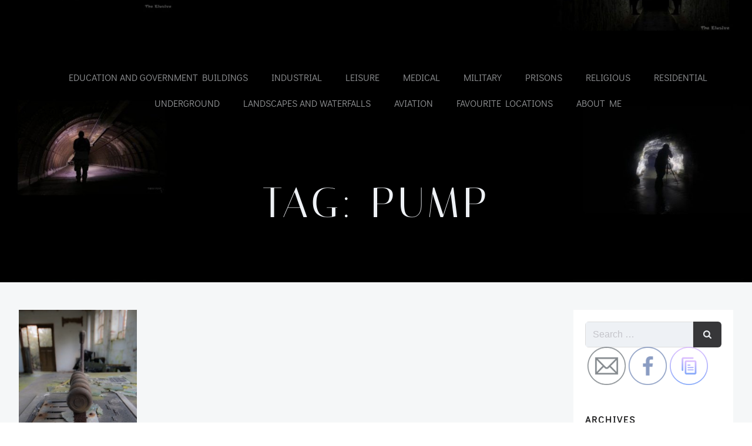

--- FILE ---
content_type: text/html; charset=UTF-8
request_url: https://www.the-elusive.uk/archives/tag/pump
body_size: 16751
content:
<!DOCTYPE html>
<html lang="en-GB" class='silverstorm-theme'>
<head>
    <meta charset="UTF-8">
    <meta name="viewport" content="width=device-width, initial-scale=1">
    <link rel="profile" href="http://gmpg.org/xfn/11">
    <title>pump</title>
<meta name='robots' content='max-image-preview:large' />
<link rel="alternate" type="application/rss+xml" title=" &raquo; Feed" href="https://www.the-elusive.uk/feed" />
<link rel="alternate" type="application/rss+xml" title=" &raquo; Comments Feed" href="https://www.the-elusive.uk/comments/feed" />
<link rel="alternate" type="application/rss+xml" title=" &raquo; pump Tag Feed" href="https://www.the-elusive.uk/archives/tag/pump/feed" />
<style id='wp-img-auto-sizes-contain-inline-css' type='text/css'>
img:is([sizes=auto i],[sizes^="auto," i]){contain-intrinsic-size:3000px 1500px}
/*# sourceURL=wp-img-auto-sizes-contain-inline-css */
</style>
<link rel='stylesheet' id='pt-cv-public-style-css' href='https://usercontent.one/wp/www.the-elusive.uk/wp-content/plugins/content-views-query-and-display-post-page/public/assets/css/cv.css?ver=4.2.1&media=1746863239' type='text/css' media='all' />
<style id='wp-emoji-styles-inline-css' type='text/css'>

	img.wp-smiley, img.emoji {
		display: inline !important;
		border: none !important;
		box-shadow: none !important;
		height: 1em !important;
		width: 1em !important;
		margin: 0 0.07em !important;
		vertical-align: -0.1em !important;
		background: none !important;
		padding: 0 !important;
	}
/*# sourceURL=wp-emoji-styles-inline-css */
</style>
<style id='wp-block-library-inline-css' type='text/css'>
:root{--wp-block-synced-color:#7a00df;--wp-block-synced-color--rgb:122,0,223;--wp-bound-block-color:var(--wp-block-synced-color);--wp-editor-canvas-background:#ddd;--wp-admin-theme-color:#007cba;--wp-admin-theme-color--rgb:0,124,186;--wp-admin-theme-color-darker-10:#006ba1;--wp-admin-theme-color-darker-10--rgb:0,107,160.5;--wp-admin-theme-color-darker-20:#005a87;--wp-admin-theme-color-darker-20--rgb:0,90,135;--wp-admin-border-width-focus:2px}@media (min-resolution:192dpi){:root{--wp-admin-border-width-focus:1.5px}}.wp-element-button{cursor:pointer}:root .has-very-light-gray-background-color{background-color:#eee}:root .has-very-dark-gray-background-color{background-color:#313131}:root .has-very-light-gray-color{color:#eee}:root .has-very-dark-gray-color{color:#313131}:root .has-vivid-green-cyan-to-vivid-cyan-blue-gradient-background{background:linear-gradient(135deg,#00d084,#0693e3)}:root .has-purple-crush-gradient-background{background:linear-gradient(135deg,#34e2e4,#4721fb 50%,#ab1dfe)}:root .has-hazy-dawn-gradient-background{background:linear-gradient(135deg,#faaca8,#dad0ec)}:root .has-subdued-olive-gradient-background{background:linear-gradient(135deg,#fafae1,#67a671)}:root .has-atomic-cream-gradient-background{background:linear-gradient(135deg,#fdd79a,#004a59)}:root .has-nightshade-gradient-background{background:linear-gradient(135deg,#330968,#31cdcf)}:root .has-midnight-gradient-background{background:linear-gradient(135deg,#020381,#2874fc)}:root{--wp--preset--font-size--normal:16px;--wp--preset--font-size--huge:42px}.has-regular-font-size{font-size:1em}.has-larger-font-size{font-size:2.625em}.has-normal-font-size{font-size:var(--wp--preset--font-size--normal)}.has-huge-font-size{font-size:var(--wp--preset--font-size--huge)}.has-text-align-center{text-align:center}.has-text-align-left{text-align:left}.has-text-align-right{text-align:right}.has-fit-text{white-space:nowrap!important}#end-resizable-editor-section{display:none}.aligncenter{clear:both}.items-justified-left{justify-content:flex-start}.items-justified-center{justify-content:center}.items-justified-right{justify-content:flex-end}.items-justified-space-between{justify-content:space-between}.screen-reader-text{border:0;clip-path:inset(50%);height:1px;margin:-1px;overflow:hidden;padding:0;position:absolute;width:1px;word-wrap:normal!important}.screen-reader-text:focus{background-color:#ddd;clip-path:none;color:#444;display:block;font-size:1em;height:auto;left:5px;line-height:normal;padding:15px 23px 14px;text-decoration:none;top:5px;width:auto;z-index:100000}html :where(.has-border-color){border-style:solid}html :where([style*=border-top-color]){border-top-style:solid}html :where([style*=border-right-color]){border-right-style:solid}html :where([style*=border-bottom-color]){border-bottom-style:solid}html :where([style*=border-left-color]){border-left-style:solid}html :where([style*=border-width]){border-style:solid}html :where([style*=border-top-width]){border-top-style:solid}html :where([style*=border-right-width]){border-right-style:solid}html :where([style*=border-bottom-width]){border-bottom-style:solid}html :where([style*=border-left-width]){border-left-style:solid}html :where(img[class*=wp-image-]){height:auto;max-width:100%}:where(figure){margin:0 0 1em}html :where(.is-position-sticky){--wp-admin--admin-bar--position-offset:var(--wp-admin--admin-bar--height,0px)}@media screen and (max-width:600px){html :where(.is-position-sticky){--wp-admin--admin-bar--position-offset:0px}}

/*# sourceURL=wp-block-library-inline-css */
</style><style id='global-styles-inline-css' type='text/css'>
:root{--wp--preset--aspect-ratio--square: 1;--wp--preset--aspect-ratio--4-3: 4/3;--wp--preset--aspect-ratio--3-4: 3/4;--wp--preset--aspect-ratio--3-2: 3/2;--wp--preset--aspect-ratio--2-3: 2/3;--wp--preset--aspect-ratio--16-9: 16/9;--wp--preset--aspect-ratio--9-16: 9/16;--wp--preset--color--black: #000000;--wp--preset--color--cyan-bluish-gray: #abb8c3;--wp--preset--color--white: #ffffff;--wp--preset--color--pale-pink: #f78da7;--wp--preset--color--vivid-red: #cf2e2e;--wp--preset--color--luminous-vivid-orange: #ff6900;--wp--preset--color--luminous-vivid-amber: #fcb900;--wp--preset--color--light-green-cyan: #7bdcb5;--wp--preset--color--vivid-green-cyan: #00d084;--wp--preset--color--pale-cyan-blue: #8ed1fc;--wp--preset--color--vivid-cyan-blue: #0693e3;--wp--preset--color--vivid-purple: #9b51e0;--wp--preset--gradient--vivid-cyan-blue-to-vivid-purple: linear-gradient(135deg,rgb(6,147,227) 0%,rgb(155,81,224) 100%);--wp--preset--gradient--light-green-cyan-to-vivid-green-cyan: linear-gradient(135deg,rgb(122,220,180) 0%,rgb(0,208,130) 100%);--wp--preset--gradient--luminous-vivid-amber-to-luminous-vivid-orange: linear-gradient(135deg,rgb(252,185,0) 0%,rgb(255,105,0) 100%);--wp--preset--gradient--luminous-vivid-orange-to-vivid-red: linear-gradient(135deg,rgb(255,105,0) 0%,rgb(207,46,46) 100%);--wp--preset--gradient--very-light-gray-to-cyan-bluish-gray: linear-gradient(135deg,rgb(238,238,238) 0%,rgb(169,184,195) 100%);--wp--preset--gradient--cool-to-warm-spectrum: linear-gradient(135deg,rgb(74,234,220) 0%,rgb(151,120,209) 20%,rgb(207,42,186) 40%,rgb(238,44,130) 60%,rgb(251,105,98) 80%,rgb(254,248,76) 100%);--wp--preset--gradient--blush-light-purple: linear-gradient(135deg,rgb(255,206,236) 0%,rgb(152,150,240) 100%);--wp--preset--gradient--blush-bordeaux: linear-gradient(135deg,rgb(254,205,165) 0%,rgb(254,45,45) 50%,rgb(107,0,62) 100%);--wp--preset--gradient--luminous-dusk: linear-gradient(135deg,rgb(255,203,112) 0%,rgb(199,81,192) 50%,rgb(65,88,208) 100%);--wp--preset--gradient--pale-ocean: linear-gradient(135deg,rgb(255,245,203) 0%,rgb(182,227,212) 50%,rgb(51,167,181) 100%);--wp--preset--gradient--electric-grass: linear-gradient(135deg,rgb(202,248,128) 0%,rgb(113,206,126) 100%);--wp--preset--gradient--midnight: linear-gradient(135deg,rgb(2,3,129) 0%,rgb(40,116,252) 100%);--wp--preset--font-size--small: 13px;--wp--preset--font-size--medium: 20px;--wp--preset--font-size--large: 36px;--wp--preset--font-size--x-large: 42px;--wp--preset--spacing--20: 0.44rem;--wp--preset--spacing--30: 0.67rem;--wp--preset--spacing--40: 1rem;--wp--preset--spacing--50: 1.5rem;--wp--preset--spacing--60: 2.25rem;--wp--preset--spacing--70: 3.38rem;--wp--preset--spacing--80: 5.06rem;--wp--preset--shadow--natural: 6px 6px 9px rgba(0, 0, 0, 0.2);--wp--preset--shadow--deep: 12px 12px 50px rgba(0, 0, 0, 0.4);--wp--preset--shadow--sharp: 6px 6px 0px rgba(0, 0, 0, 0.2);--wp--preset--shadow--outlined: 6px 6px 0px -3px rgb(255, 255, 255), 6px 6px rgb(0, 0, 0);--wp--preset--shadow--crisp: 6px 6px 0px rgb(0, 0, 0);}:where(.is-layout-flex){gap: 0.5em;}:where(.is-layout-grid){gap: 0.5em;}body .is-layout-flex{display: flex;}.is-layout-flex{flex-wrap: wrap;align-items: center;}.is-layout-flex > :is(*, div){margin: 0;}body .is-layout-grid{display: grid;}.is-layout-grid > :is(*, div){margin: 0;}:where(.wp-block-columns.is-layout-flex){gap: 2em;}:where(.wp-block-columns.is-layout-grid){gap: 2em;}:where(.wp-block-post-template.is-layout-flex){gap: 1.25em;}:where(.wp-block-post-template.is-layout-grid){gap: 1.25em;}.has-black-color{color: var(--wp--preset--color--black) !important;}.has-cyan-bluish-gray-color{color: var(--wp--preset--color--cyan-bluish-gray) !important;}.has-white-color{color: var(--wp--preset--color--white) !important;}.has-pale-pink-color{color: var(--wp--preset--color--pale-pink) !important;}.has-vivid-red-color{color: var(--wp--preset--color--vivid-red) !important;}.has-luminous-vivid-orange-color{color: var(--wp--preset--color--luminous-vivid-orange) !important;}.has-luminous-vivid-amber-color{color: var(--wp--preset--color--luminous-vivid-amber) !important;}.has-light-green-cyan-color{color: var(--wp--preset--color--light-green-cyan) !important;}.has-vivid-green-cyan-color{color: var(--wp--preset--color--vivid-green-cyan) !important;}.has-pale-cyan-blue-color{color: var(--wp--preset--color--pale-cyan-blue) !important;}.has-vivid-cyan-blue-color{color: var(--wp--preset--color--vivid-cyan-blue) !important;}.has-vivid-purple-color{color: var(--wp--preset--color--vivid-purple) !important;}.has-black-background-color{background-color: var(--wp--preset--color--black) !important;}.has-cyan-bluish-gray-background-color{background-color: var(--wp--preset--color--cyan-bluish-gray) !important;}.has-white-background-color{background-color: var(--wp--preset--color--white) !important;}.has-pale-pink-background-color{background-color: var(--wp--preset--color--pale-pink) !important;}.has-vivid-red-background-color{background-color: var(--wp--preset--color--vivid-red) !important;}.has-luminous-vivid-orange-background-color{background-color: var(--wp--preset--color--luminous-vivid-orange) !important;}.has-luminous-vivid-amber-background-color{background-color: var(--wp--preset--color--luminous-vivid-amber) !important;}.has-light-green-cyan-background-color{background-color: var(--wp--preset--color--light-green-cyan) !important;}.has-vivid-green-cyan-background-color{background-color: var(--wp--preset--color--vivid-green-cyan) !important;}.has-pale-cyan-blue-background-color{background-color: var(--wp--preset--color--pale-cyan-blue) !important;}.has-vivid-cyan-blue-background-color{background-color: var(--wp--preset--color--vivid-cyan-blue) !important;}.has-vivid-purple-background-color{background-color: var(--wp--preset--color--vivid-purple) !important;}.has-black-border-color{border-color: var(--wp--preset--color--black) !important;}.has-cyan-bluish-gray-border-color{border-color: var(--wp--preset--color--cyan-bluish-gray) !important;}.has-white-border-color{border-color: var(--wp--preset--color--white) !important;}.has-pale-pink-border-color{border-color: var(--wp--preset--color--pale-pink) !important;}.has-vivid-red-border-color{border-color: var(--wp--preset--color--vivid-red) !important;}.has-luminous-vivid-orange-border-color{border-color: var(--wp--preset--color--luminous-vivid-orange) !important;}.has-luminous-vivid-amber-border-color{border-color: var(--wp--preset--color--luminous-vivid-amber) !important;}.has-light-green-cyan-border-color{border-color: var(--wp--preset--color--light-green-cyan) !important;}.has-vivid-green-cyan-border-color{border-color: var(--wp--preset--color--vivid-green-cyan) !important;}.has-pale-cyan-blue-border-color{border-color: var(--wp--preset--color--pale-cyan-blue) !important;}.has-vivid-cyan-blue-border-color{border-color: var(--wp--preset--color--vivid-cyan-blue) !important;}.has-vivid-purple-border-color{border-color: var(--wp--preset--color--vivid-purple) !important;}.has-vivid-cyan-blue-to-vivid-purple-gradient-background{background: var(--wp--preset--gradient--vivid-cyan-blue-to-vivid-purple) !important;}.has-light-green-cyan-to-vivid-green-cyan-gradient-background{background: var(--wp--preset--gradient--light-green-cyan-to-vivid-green-cyan) !important;}.has-luminous-vivid-amber-to-luminous-vivid-orange-gradient-background{background: var(--wp--preset--gradient--luminous-vivid-amber-to-luminous-vivid-orange) !important;}.has-luminous-vivid-orange-to-vivid-red-gradient-background{background: var(--wp--preset--gradient--luminous-vivid-orange-to-vivid-red) !important;}.has-very-light-gray-to-cyan-bluish-gray-gradient-background{background: var(--wp--preset--gradient--very-light-gray-to-cyan-bluish-gray) !important;}.has-cool-to-warm-spectrum-gradient-background{background: var(--wp--preset--gradient--cool-to-warm-spectrum) !important;}.has-blush-light-purple-gradient-background{background: var(--wp--preset--gradient--blush-light-purple) !important;}.has-blush-bordeaux-gradient-background{background: var(--wp--preset--gradient--blush-bordeaux) !important;}.has-luminous-dusk-gradient-background{background: var(--wp--preset--gradient--luminous-dusk) !important;}.has-pale-ocean-gradient-background{background: var(--wp--preset--gradient--pale-ocean) !important;}.has-electric-grass-gradient-background{background: var(--wp--preset--gradient--electric-grass) !important;}.has-midnight-gradient-background{background: var(--wp--preset--gradient--midnight) !important;}.has-small-font-size{font-size: var(--wp--preset--font-size--small) !important;}.has-medium-font-size{font-size: var(--wp--preset--font-size--medium) !important;}.has-large-font-size{font-size: var(--wp--preset--font-size--large) !important;}.has-x-large-font-size{font-size: var(--wp--preset--font-size--x-large) !important;}
/*# sourceURL=global-styles-inline-css */
</style>

<style id='classic-theme-styles-inline-css' type='text/css'>
/*! This file is auto-generated */
.wp-block-button__link{color:#fff;background-color:#32373c;border-radius:9999px;box-shadow:none;text-decoration:none;padding:calc(.667em + 2px) calc(1.333em + 2px);font-size:1.125em}.wp-block-file__button{background:#32373c;color:#fff;text-decoration:none}
/*# sourceURL=/wp-includes/css/classic-themes.min.css */
</style>
<link rel='stylesheet' id='paginationstyle-css' href='https://usercontent.one/wp/www.the-elusive.uk/wp-content/plugins/faster-pagination/assests/pagination.css?media=1746863239?ver=2' type='text/css' media='all' />
<link rel='stylesheet' id='wpa-css-css' href='https://usercontent.one/wp/www.the-elusive.uk/wp-content/plugins/honeypot/includes/css/wpa.css?ver=2.3.04&media=1746863239' type='text/css' media='all' />
<link rel='stylesheet' id='SFSImainCss-css' href='https://usercontent.one/wp/www.the-elusive.uk/wp-content/plugins/ultimate-social-media-icons/css/sfsi-style.css?ver=2.9.6&media=1746863239' type='text/css' media='all' />
<link rel='stylesheet' id='disable_sfsi-css' href='https://usercontent.one/wp/www.the-elusive.uk/wp-content/plugins/ultimate-social-media-icons/css/disable_sfsi.css?ver=6.9&media=1746863239' type='text/css' media='all' />
<link rel='stylesheet' id='silverstorm-theme-css' href='https://usercontent.one/wp/www.the-elusive.uk/wp-content/themes/silverstorm/style.css?ver=1.0.14&media=1746863239' type='text/css' media='all' />
<link rel='stylesheet' id='silverstorm-theme-extras-css' href='https://usercontent.one/wp/www.the-elusive.uk/wp-content/themes/silverstorm//resources/theme/extras.css?ver=1.0.14&media=1746863239' type='text/css' media='all' />
<link rel='stylesheet' id='silverstorm_local_google_fonts-css' href='https://usercontent.one/wp/www.the-elusive.uk/wp-content/themes/silverstorm//resources/google-fonts/style.css?ver=1.0.14&media=1746863239' type='text/css' media='all' />
<!--n2css--><!--n2js--><script type="text/javascript" src="https://www.the-elusive.uk/wp-includes/js/jquery/jquery.min.js?ver=3.7.1" id="jquery-core-js"></script>
<script type="text/javascript" src="https://www.the-elusive.uk/wp-includes/js/jquery/jquery-migrate.min.js?ver=3.4.1" id="jquery-migrate-js"></script>
<script type="text/javascript" src="https://usercontent.one/wp/www.the-elusive.uk/wp-content/plugins/stop-user-enumeration/frontend/js/frontend.js?ver=1.7.7&media=1746863239" id="stop-user-enumeration-js" defer="defer" data-wp-strategy="defer"></script>
<link rel="https://api.w.org/" href="https://www.the-elusive.uk/wp-json/" /><link rel="alternate" title="JSON" type="application/json" href="https://www.the-elusive.uk/wp-json/wp/v2/tags/245" /><link rel="EditURI" type="application/rsd+xml" title="RSD" href="https://www.the-elusive.uk/xmlrpc.php?rsd" />
<style>[class*=" icon-oc-"],[class^=icon-oc-]{speak:none;font-style:normal;font-weight:400;font-variant:normal;text-transform:none;line-height:1;-webkit-font-smoothing:antialiased;-moz-osx-font-smoothing:grayscale}.icon-oc-one-com-white-32px-fill:before{content:"901"}.icon-oc-one-com:before{content:"900"}#one-com-icon,.toplevel_page_onecom-wp .wp-menu-image{speak:none;display:flex;align-items:center;justify-content:center;text-transform:none;line-height:1;-webkit-font-smoothing:antialiased;-moz-osx-font-smoothing:grayscale}.onecom-wp-admin-bar-item>a,.toplevel_page_onecom-wp>.wp-menu-name{font-size:16px;font-weight:400;line-height:1}.toplevel_page_onecom-wp>.wp-menu-name img{width:69px;height:9px;}.wp-submenu-wrap.wp-submenu>.wp-submenu-head>img{width:88px;height:auto}.onecom-wp-admin-bar-item>a img{height:7px!important}.onecom-wp-admin-bar-item>a img,.toplevel_page_onecom-wp>.wp-menu-name img{opacity:.8}.onecom-wp-admin-bar-item.hover>a img,.toplevel_page_onecom-wp.wp-has-current-submenu>.wp-menu-name img,li.opensub>a.toplevel_page_onecom-wp>.wp-menu-name img{opacity:1}#one-com-icon:before,.onecom-wp-admin-bar-item>a:before,.toplevel_page_onecom-wp>.wp-menu-image:before{content:'';position:static!important;background-color:rgba(240,245,250,.4);border-radius:102px;width:18px;height:18px;padding:0!important}.onecom-wp-admin-bar-item>a:before{width:14px;height:14px}.onecom-wp-admin-bar-item.hover>a:before,.toplevel_page_onecom-wp.opensub>a>.wp-menu-image:before,.toplevel_page_onecom-wp.wp-has-current-submenu>.wp-menu-image:before{background-color:#76b82a}.onecom-wp-admin-bar-item>a{display:inline-flex!important;align-items:center;justify-content:center}#one-com-logo-wrapper{font-size:4em}#one-com-icon{vertical-align:middle}.imagify-welcome{display:none !important;}</style><link rel="icon" href="https://usercontent.one/wp/www.the-elusive.uk/wp-content/uploads/2014/11/cropped-ollie-shots-me-69-of-1-32x32.jpg?media=1746863239" sizes="32x32" />
<link rel="icon" href="https://usercontent.one/wp/www.the-elusive.uk/wp-content/uploads/2014/11/cropped-ollie-shots-me-69-of-1-192x192.jpg?media=1746863239" sizes="192x192" />
<link rel="apple-touch-icon" href="https://usercontent.one/wp/www.the-elusive.uk/wp-content/uploads/2014/11/cropped-ollie-shots-me-69-of-1-180x180.jpg?media=1746863239" />
<meta name="msapplication-TileImage" content="https://usercontent.one/wp/www.the-elusive.uk/wp-content/uploads/2014/11/cropped-ollie-shots-me-69-of-1-270x270.jpg?media=1746863239" />
            <style data-colibri-theme-style="true">
            html.silverstorm-theme #colibri [data-colibri-component="dropdown-menu"] ul{justify-content:none !important}html.silverstorm-theme #colibri [data-colibri-component="dropdown-menu"] .h-mobile-menu{text-align:%s}html.silverstorm-theme #colibri [data-colibri-id="1837-h2"] .h-column-container{flex-basis:100%}html.silverstorm-theme #colibri [data-colibri-id="1837-h2"] .h-column-container:nth-child(1) a{margin:auto}html.silverstorm-theme #colibri [data-colibri-id="1837-h2"] .h-column-container:nth-child(2):not([class*='h-hide']){display:none}html.silverstorm-theme #colibri [data-colibri-id="1837-h2"] div > .colibri-menu-container > ul.colibri-menu{justify-content:center}html.silverstorm-theme #colibri [data-colibri-id="1837-h2"][data-colibri-component="navigation"]#navigation{padding-top:20px;padding-bottom:20px}html.silverstorm-theme #colibri [data-selective-refresh='colibriwp-theme-components-innerheader-topbar']{display:none}html.silverstorm-theme #colibri [data-colibri-id="1837-h25"]{min-height:auto;background-color:rgba(3, 169, 244, 1);background-image:url("https://usercontent.one/wp/www.the-elusive.uk/wp-content/uploads/2019/05/cover-for-website-1.jpg");background-position:%s;background-attachment:scroll;background-repeat:no-repeat;background-size:cover;padding-top:50px;padding-bottom:50px}html.silverstorm?media=1746863239-theme #colibri [data-colibri-id="1837-h25"] .background-layer .shape-layer{background-image:url(https://usercontent.one/wp/www.the-elusive.uk/wp-content/themes/silverstorm//resources/images/header-shapes/none.png)}html.silverstorm?media=1746863239-theme #colibri [data-colibri-id="1837-h25"] .background-layer .overlay-layer{background-color:rgba(28, 28, 36, 1);opacity:calc( 50 / 100 )}html.silverstorm-theme #colibri [data-colibri-id="1837-h25"] .h-separator{height:100px !important}html.silverstorm-theme #colibri [data-colibri-id="1837-h28"]{}html.silverstorm-theme #colibri [data-colibri-id="1833-h25"] .h-column-container{width:100%}html.silverstorm-theme #colibri [data-colibri-id="1833-h25"] .h-column-container:nth-child(1){}html.silverstorm-theme #colibri [data-colibri-id="1833-h25"] .h-column-container:nth-child(2){display:none}html.silverstorm-theme #colibri [data-colibri-id="1833-h25"] .style-26{padding-right:0}html.silverstorm-theme #colibri [data-colibri-id="1833-h25"]{min-height:100vh;background-color:rgba(16, 17, 24, 1);padding-top:120px;padding-bottom:200px}html.silverstorm-theme #colibri [data-colibri-id="1833-h25"] .background-layer .shape-layer{background-image:url(https://usercontent.one/wp/www.the-elusive.uk/wp-content/themes/silverstorm//resources/images/header-shapes/none.png)}html.silverstorm?media=1746863239-theme #colibri [data-colibri-id="1833-h25"] .background-layer .overlay-layer{background-image:linear-gradient(249deg,rgba(28, 28, 36, 0.95) 35% ,rgba(28, 28, 36, 0.2) 51%);opacity:calc( 50 / 100 )}html.silverstorm-theme #colibri [data-colibri-id="1833-h25"] .h-separator{height:100px !important}html.silverstorm-theme #colibri [data-colibri-id="1833-h28"]{text-align:center}html.silverstorm-theme #colibri [data-colibri-id="1833-h29"]{text-align:left}html.silverstorm-theme #colibri [data-colibri-id="1833-h30"]{text-align:left}html.silverstorm-theme #colibri [data-colibri-id="1833-h2"] .h-column-container{flex-basis:auto}html.silverstorm-theme #colibri [data-colibri-id="1833-h2"] .h-column-container:nth-child(1) a{margin:inherit}html.silverstorm-theme #colibri [data-colibri-id="1833-h2"] .h-column-container:nth-child(2):not([class*='h-hide']){display:block}html.silverstorm-theme #colibri [data-colibri-id="1833-h2"] div > .colibri-menu-container > ul.colibri-menu{justify-content:flex-end}html.silverstorm-theme #colibri [data-colibri-id="1833-h2"][data-colibri-component="navigation"]#navigation{padding-top:20px;padding-bottom:20px}html.silverstorm-theme #colibri [data-selective-refresh='colibriwp-theme-components-frontheader-topbar']{display:none}html.silverstorm-theme #colibri #hero img{box-shadow:none}html.silverstorm-theme #colibri #hero div.h-image__frame{border-style:solid;background-color:transparent}html.silverstorm-theme #colibri #hero .h-image__frame{background-color:rgba(255,255,255,1);border-color:rgba(255,255,255,1);width:100%;height:100%;transform:translateX(10%) translateY(5%);border-width:10px;z-index:-1;display:none}html.silverstorm-theme #colibri .colibri-post-has-no-thumbnail.colibri-post-thumbnail-has-placeholder .colibri-post-thumbnail-content{background-color:rgb(196, 196, 202)}@media (max-width:767px){html.silverstorm-theme #colibri [data-colibri-id="1837-h25"]{background-attachment:scroll}html.silverstorm-theme #colibri [data-colibri-id="1833-h25"] .h-section-grid-container .h-column-container:first-child{width:100% !important}html.silverstorm-theme #colibri [data-colibri-id="1833-h25"] .h-section-grid-container .h-column-container:nth-child(2){width:100% !important}}@media (min-width: 768px) and (max-width: 1023px){html.silverstorm-theme #colibri [data-colibri-id="1837-h25"]{background-attachment:scroll}html.silverstorm-theme #colibri [data-colibri-id="1833-h25"] .h-section-grid-container .h-column-container:first-child{width:100% !important}html.silverstorm-theme #colibri [data-colibri-id="1833-h25"] .h-section-grid-container .h-column-container:nth-child(2){width:100% !important}}@media (min-width: 1024px){html.silverstorm-theme #colibri [data-colibri-id="1833-h25"] .h-section-grid-container .h-column-container:first-child{width:80% !important}html.silverstorm-theme #colibri [data-colibri-id="1833-h25"] .h-section-grid-container .h-column-container:nth-child(2){width:calc(100% - 80%) !important}}        </style>
        </head>

<body id="colibri" class="archive tag tag-pump tag-245 wp-theme-silverstorm sfsi_actvite_theme_thin metaslider-plugin colibri-theme-silverstorm">
<div class="site" id="page-top">
            <script>
            /(trident|msie)/i.test(navigator.userAgent) && document.getElementById && window.addEventListener && window.addEventListener("hashchange", function () {
                var t, e = location.hash.substring(1);
                /^[A-z0-9_-]+$/.test(e) && (t = document.getElementById(e)) && (/^(?:a|select|input|button|textarea)$/i.test(t.tagName) || (t.tabIndex = -1), t.focus())
            }, !1);
        </script>
        <a class="skip-link screen-reader-text" href="#content">
            Skip to content        </a>
        <script>
            (function () {
                /**
                 * On skip link click move the scrolled position a bit to compensate the sticky navigation bar
                 */
                document.querySelector('.skip-link[href="#content"]').addEventListener('click', function () {
                    var element = document.querySelector('#content #blog-posts, #content .colibri-single-post-loop');
                    var navigationElement = document.querySelector('[data-colibri-component="navigation"]');
                    if (element) {
                        var elementRect = element.getBoundingClientRect();
                        var scrollTop = elementRect.top;
                        if (navigationElement && !window.colibriNavStickyOpts) {
                            var stickyNavHeight = navigationElement.getBoundingClientRect();
                            scrollTop -= stickyNavHeight.height
                        }
                        setTimeout(function () {
                            window.scrollTo(0, scrollTop);
                        }, 0);
                    } else {
                        if (navigationElement && !window.colibriNavStickyOpts) {
                            var stickyNavHeight = navigationElement.getBoundingClientRect();
                            var scrollTopBy = -1 * stickyNavHeight.height;
                            setTimeout(function () {
                                window.scrollBy(0, scrollTopBy);
                            }, 0);
                        }
                    }
                })
            })()
        </script>
                <div class="header header-inner-page">
            <style>[data-colibri-id="1837-h2"] .h-column-container  { flex-basis: 100%; }[data-colibri-id="1837-h2"] .h-column-container:nth-child(1) a { margin: auto; }[data-colibri-id="1837-h2"] div > .colibri-menu-container > ul.colibri-menu { justify-content: center; }</style><div data-colibri-navigation-overlap="true" role="banner" class="h-navigation_outer h-navigation_overlap colibri-theme-nav-full-width style-2-outer style-local-1837-h2-outer">
    <div id="navigation" data-colibri-component="navigation" data-colibri-id="1837-h2" class="h-section h-navigation h-navigation d-flex style-2 style-local-1837-h2">
    <div class="h-section-grid-container h-section-fluid-container">
      <div>
        <div data-colibri-id="1837-h3" class="h-row-container h-section-fluid-container gutters-row-lg-1 gutters-row-md-1 gutters-row-2 gutters-row-v-lg-1 gutters-row-v-md-1 gutters-row-v-2 style-3 style-local-1837-h3 position-relative">
          <div class="h-row justify-content-lg-center justify-content-md-center justify-content-center align-items-lg-stretch align-items-md-stretch align-items-stretch gutters-col-lg-1 gutters-col-md-1 gutters-col-2 gutters-col-v-lg-1 gutters-col-v-md-1 gutters-col-v-2">
            <div class="h-column h-column-container d-flex h-col-none style-4-outer style-local-1837-h4-outer">
              <div data-colibri-id="1837-h4" data-placeholder-provider="navigation-logo" class="d-flex h-flex-basis h-column__inner h-px-lg-0 h-px-md-1 h-px-0 v-inner-lg-0 v-inner-md-1 v-inner-0 style-4 style-local-1837-h4 position-relative">
                <div class="w-100 h-y-container h-column__content h-column__v-align flex-basis-auto align-self-lg-center align-self-md-center align-self-center">
                  <div data-colibri-id="1833-h5" class="d-flex align-items-center text-lg-center text-md-center text-center justify-content-lg-start justify-content-md-start justify-content-start style-5 style-local-1833-h5 position-relative h-element">
                                                <a class="text-logo" data-type="group" data-dynamic-mod="true" href="https://www.the-elusive.uk/"></a></div>
                </div>
              </div>
            </div>
            <div class="h-column h-column-container d-flex h-col-none style-6-outer style-local-1837-h6-outer h-hide-sm">
              <div data-colibri-id="1837-h6" data-placeholder-provider="navigation-spacing" class="d-flex h-flex-basis h-column__inner h-px-lg-0 h-px-md-0 h-px-0 v-inner-lg-0 v-inner-md-0 v-inner-0 style-6 style-local-1837-h6 h-hide-sm position-relative">
                <div class="w-100 h-y-container h-column__content h-column__v-align flex-basis-100 align-self-lg-center align-self-md-center align-self-center">
                  <div data-colibri-id="1837-h7" class="style-7 style-local-1837-h7 position-relative h-element"></div>
                </div>
              </div>
            </div>
            <div class="h-column h-column-container d-flex h-col-none style-8-outer style-local-1837-h8-outer">
              <div data-colibri-id="1837-h8" data-placeholder-provider="navigation-menu" class="d-flex h-flex-basis h-column__inner h-px-lg-0 h-px-md-0 h-px-0 v-inner-lg-0 v-inner-md-0 v-inner-0 style-8 style-local-1837-h8 position-relative">
                <div class="w-100 h-y-container h-column__content h-column__v-align flex-basis-auto align-self-lg-center align-self-md-center align-self-center">
                  <div data-colibri-component="dropdown-menu" role="navigation" h-use-smooth-scroll-all="true" data-colibri-id="1833-h9" class="h-menu h-global-transition-all h-ignore-global-body-typography has-offcanvas-tablet h-menu-horizontal h-dropdown-menu style-9 style-local-1833-h9 position-relative h-element has-offcanvas-tablet">
  <div class="h-global-transition-all h-main-menu">
    <div class="colibri-menu-container"><ul id="menu-all" class="colibri-menu bordered-active-item bordered-active-item--bottom bordered-active-item  effect-borders-grow grow-from-left"><li id="menu-item-1839" class="menu-item menu-item-type-taxonomy menu-item-object-category menu-item-1839"><a href="https://www.the-elusive.uk/archives/category/education-and-government-buildings">Education and government buildings</a></li>
<li id="menu-item-1825" class="menu-item menu-item-type-taxonomy menu-item-object-category menu-item-1825"><a href="https://www.the-elusive.uk/archives/category/industrial">Industrial</a></li>
<li id="menu-item-1824" class="menu-item menu-item-type-taxonomy menu-item-object-category menu-item-1824"><a href="https://www.the-elusive.uk/archives/category/leisure">Leisure</a></li>
<li id="menu-item-1828" class="menu-item menu-item-type-taxonomy menu-item-object-category menu-item-1828"><a href="https://www.the-elusive.uk/archives/category/medical">Medical</a></li>
<li id="menu-item-1822" class="menu-item menu-item-type-taxonomy menu-item-object-category menu-item-1822"><a href="https://www.the-elusive.uk/archives/category/military">Military</a></li>
<li id="menu-item-11605" class="menu-item menu-item-type-taxonomy menu-item-object-category menu-item-11605"><a href="https://www.the-elusive.uk/archives/category/prisions">Prisons</a></li>
<li id="menu-item-1827" class="menu-item menu-item-type-taxonomy menu-item-object-category menu-item-1827"><a href="https://www.the-elusive.uk/archives/category/religious">Religious</a></li>
<li id="menu-item-1823" class="menu-item menu-item-type-taxonomy menu-item-object-category menu-item-1823"><a href="https://www.the-elusive.uk/archives/category/residential">Residential</a></li>
<li id="menu-item-1821" class="menu-item menu-item-type-taxonomy menu-item-object-category menu-item-1821"><a href="https://www.the-elusive.uk/archives/category/underground">Underground</a></li>
<li id="menu-item-11475" class="menu-item menu-item-type-taxonomy menu-item-object-category menu-item-11475"><a href="https://www.the-elusive.uk/archives/category/landscapes">Landscapes and Waterfalls</a></li>
<li id="menu-item-10639" class="menu-item menu-item-type-taxonomy menu-item-object-category menu-item-10639"><a href="https://www.the-elusive.uk/archives/category/aviation">Aviation</a></li>
<li id="menu-item-26617" class="menu-item menu-item-type-post_type menu-item-object-page menu-item-26617"><a href="https://www.the-elusive.uk/favourite-locations">Favourite Locations</a></li>
<li id="menu-item-26638" class="menu-item menu-item-type-post_type menu-item-object-page menu-item-home menu-item-26638"><a href="https://www.the-elusive.uk/about-me">About Me</a></li>
</ul></div>  </div>
  <div data-colibri-id="1833-h10" class="h-mobile-menu h-global-transition-disable style-10 style-local-1833-h10 position-relative h-element">
    <a data-click-outside="true" data-target="#offcanvas-wrapper-1833-h10" data-target-id="offcanvas-wrapper-1833-h10" data-offcanvas-overlay-id="offcanvas-overlay-1833-h10" href="#" data-colibri-component="offcanvas" data-direction="right" data-push="false" title="Menu" class="h-hamburger-button">
      <div class="icon-container h-hamburger-icon">
        <div class="h-icon-svg" style="width: 100%; height: 100%;">
          <!--Icon by Font Awesome (https://fontawesome.com)-->
          <svg xmlns="http://www.w3.org/2000/svg" xmlns:xlink="http://www.w3.org/1999/xlink" version="1.1" id="bars" viewBox="0 0 1536 1896.0833">
            <path d="M1536 1344v128q0 26-19 45t-45 19H64q-26 0-45-19t-19-45v-128q0-26 19-45t45-19h1408q26 0 45 19t19 45zm0-512v128q0 26-19 45t-45 19H64q-26 0-45-19T0 960V832q0-26 19-45t45-19h1408q26 0 45 19t19 45zm0-512v128q0 26-19 45t-45 19H64q-26 0-45-19T0 448V320q0-26 19-45t45-19h1408q26 0 45 19t19 45z"></path>
          </svg>
        </div>
      </div>
    </a>
    <div id="offcanvas-wrapper-1833-h10" class="h-offcanvas-panel offcanvas offcanvas-right hide force-hide style-10-offscreen style-local-1833-h10-offscreen">
      <div data-colibri-id="1833-h11" class="d-flex flex-column h-offscreen-panel style-11 style-local-1833-h11 position-relative h-element">
        <div class="offscreen-header h-ui-empty-state-container">
          <div data-colibri-id="1833-h13" class="h-row-container gutters-row-lg-1 gutters-row-md-2 gutters-row-2 gutters-row-v-lg-1 gutters-row-v-md-2 gutters-row-v-1 style-12 style-local-1833-h13 position-relative">
            <div class="h-row justify-content-lg-center justify-content-md-center justify-content-center align-items-lg-stretch align-items-md-stretch align-items-stretch gutters-col-lg-1 gutters-col-md-2 gutters-col-2 gutters-col-v-lg-1 gutters-col-v-md-2 gutters-col-v-1">
              <div class="h-column h-column-container d-flex h-col-none style-13-outer style-local-1833-h14-outer">
                <div data-colibri-id="1833-h14" class="d-flex h-flex-basis h-column__inner h-px-lg-2 h-px-md-2 h-px-2 v-inner-lg-2 v-inner-md-2 v-inner-2 style-13 style-local-1833-h14 position-relative">
                  <div class="w-100 h-y-container h-column__content h-column__v-align flex-basis-100 align-self-lg-start align-self-md-start align-self-start">
                    <div data-colibri-id="1833-h15" class="d-flex align-items-center text-lg-left text-md-left text-left justify-content-lg-start justify-content-md-start justify-content-start style-5 style-local-1833-h15 position-relative h-element">
                      <a rel="home" href="https://www.the-elusive.uk" h-use-smooth-scroll="true" class="d-flex align-items-center">
                        <span class="h-logo__text h-logo__text_h logo-text d-inline-block style-5-text style-local-1833-h15-text">
                                                  </span>
                      </a>
                    </div>
                  </div>
                </div>
              </div>
            </div>
          </div>
        </div>
        <div class="offscreen-content">
          <div data-colibri-component="accordion-menu" role="navigation" h-use-smooth-scroll-all="true" data-colibri-id="1833-h12" class="h-menu h-global-transition-all h-ignore-global-body-typography h-mobile-menu h-menu-accordion style-18 style-local-1833-h12 position-relative h-element">
            <div class="h-global-transition-all h-mobile-menu">
              <div class="colibri-menu-container"><ul id="menu-all-1" class="colibri-menu bordered-active-item bordered-active-item--bottom bordered-active-item  effect-borders-grow grow-from-left"><li class="menu-item menu-item-type-taxonomy menu-item-object-category menu-item-1839"><a href="https://www.the-elusive.uk/archives/category/education-and-government-buildings">Education and government buildings</a></li>
<li class="menu-item menu-item-type-taxonomy menu-item-object-category menu-item-1825"><a href="https://www.the-elusive.uk/archives/category/industrial">Industrial</a></li>
<li class="menu-item menu-item-type-taxonomy menu-item-object-category menu-item-1824"><a href="https://www.the-elusive.uk/archives/category/leisure">Leisure</a></li>
<li class="menu-item menu-item-type-taxonomy menu-item-object-category menu-item-1828"><a href="https://www.the-elusive.uk/archives/category/medical">Medical</a></li>
<li class="menu-item menu-item-type-taxonomy menu-item-object-category menu-item-1822"><a href="https://www.the-elusive.uk/archives/category/military">Military</a></li>
<li class="menu-item menu-item-type-taxonomy menu-item-object-category menu-item-11605"><a href="https://www.the-elusive.uk/archives/category/prisions">Prisons</a></li>
<li class="menu-item menu-item-type-taxonomy menu-item-object-category menu-item-1827"><a href="https://www.the-elusive.uk/archives/category/religious">Religious</a></li>
<li class="menu-item menu-item-type-taxonomy menu-item-object-category menu-item-1823"><a href="https://www.the-elusive.uk/archives/category/residential">Residential</a></li>
<li class="menu-item menu-item-type-taxonomy menu-item-object-category menu-item-1821"><a href="https://www.the-elusive.uk/archives/category/underground">Underground</a></li>
<li class="menu-item menu-item-type-taxonomy menu-item-object-category menu-item-11475"><a href="https://www.the-elusive.uk/archives/category/landscapes">Landscapes and Waterfalls</a></li>
<li class="menu-item menu-item-type-taxonomy menu-item-object-category menu-item-10639"><a href="https://www.the-elusive.uk/archives/category/aviation">Aviation</a></li>
<li class="menu-item menu-item-type-post_type menu-item-object-page menu-item-26617"><a href="https://www.the-elusive.uk/favourite-locations">Favourite Locations</a></li>
<li class="menu-item menu-item-type-post_type menu-item-object-page menu-item-home menu-item-26638"><a href="https://www.the-elusive.uk/about-me">About Me</a></li>
</ul></div>            </div>
          </div>
        </div>
        <div class="offscreen-footer h-ui-empty-state-container">
          <div data-colibri-id="1833-h16" class="h-row-container gutters-row-lg-2 gutters-row-md-2 gutters-row-0 gutters-row-v-lg-2 gutters-row-v-md-2 gutters-row-v-2 style-15 style-local-1833-h16 position-relative">
            <div class="h-row justify-content-lg-center justify-content-md-center justify-content-center align-items-lg-stretch align-items-md-center align-items-stretch gutters-col-lg-2 gutters-col-md-2 gutters-col-0 gutters-col-v-lg-2 gutters-col-v-md-2 gutters-col-v-2">
              <div class="h-column h-column-container d-flex h-col-none align-self-md-center style-16-outer style-local-1833-h17-outer">
                <div data-colibri-id="1833-h17" class="d-flex h-flex-basis h-column__inner h-px-lg-2 h-px-md-2 h-px-2 v-inner-lg-2 v-inner-md-2 v-inner-2 style-16 style-local-1833-h17 position-relative">
                  <div class="w-100 h-y-container h-column__content h-column__v-align flex-basis-100 align-self-lg-start align-self-md-start align-self-start">
                    <div data-colibri-id="1833-h18" class="style-17 style-local-1833-h18 position-relative h-element">
                      <div class="h-global-transition-all">
                                <div class="h-global-transition-all">
            <span>&copy; 2026 </span>.
        </div>
		                      </div>
                    </div>
                  </div>
                </div>
              </div>
            </div>
          </div>
        </div>
      </div>
    </div>
    <div id="offcanvas-overlay-1833-h10" class="offscreen-overlay style-10-offscreenOverlay style-local-1833-h10-offscreenOverlay"></div>
  </div>
</div>
                </div>
              </div>
            </div>
          </div>
        </div>
      </div>
      <div style="display: none;"></div>
    </div>
  </div>
</div>
<div data-colibri-id="1837-h25" id="hero" class="h-section h-hero d-flex align-items-lg-center align-items-md-center align-items-center style-57 style-local-1837-h25 position-relative" style=" ">
                    <div class="background-wrapper" data-colibri-hide-pen="true">
                <div class="background-layer">
                    <div class="background-layer">
												                    </div>
                    <div class="overlay-layer"></div>
                    <div class="shape-layer"></div>
                </div>
            </div>
			    <div class="h-section-grid-container h-navigation-padding h-section-boxed-container">
    <div data-colibri-id="1837-h26" class="h-row-container gutters-row-lg-2 gutters-row-md-2 gutters-row-2 gutters-row-v-lg-2 gutters-row-v-md-2 gutters-row-v-2 style-58 style-local-1837-h26 position-relative">
      <div class="h-row justify-content-lg-center justify-content-md-center justify-content-center align-items-lg-stretch align-items-md-stretch align-items-stretch gutters-col-lg-2 gutters-col-md-2 gutters-col-2 gutters-col-v-lg-2 gutters-col-v-md-2 gutters-col-v-2">
        <div class="h-column h-column-container d-flex h-col-lg-auto h-col-md-auto h-col-auto style-59-outer style-local-1837-h27-outer">
          <div data-colibri-id="1837-h27" class="d-flex h-flex-basis h-column__inner h-px-lg-2 h-px-md-2 h-px-2 v-inner-lg-2 v-inner-md-2 v-inner-2 style-59 style-local-1837-h27 position-relative">
            <div class="w-100 h-y-container h-column__content h-column__v-align flex-basis-100 align-self-lg-start align-self-md-start align-self-start">
              <div data-colibri-id="1837-h28" class="page-title style-60 style-local-1837-h28 position-relative h-element">
    <div class="h-page-title__outer style-60-outer style-local-1837-h28-outer">
    <div class="h-global-transition-all">
      <span><h1>Tag: <span>pump</span></h1></span>    </div>
  </div>
</div>
            </div>
          </div>
        </div>
      </div>
    </div>
  </div>
</div>
        </div>
        <script type='text/javascript'>
            (function () {
                // forEach polyfill
                if (!NodeList.prototype.forEach) {
                    NodeList.prototype.forEach = function (callback) {
                        for (var i = 0; i < this.length; i++) {
                            callback.call(this, this.item(i));
                        }
                    }
                }

                var navigation = document.querySelector('[data-colibri-navigation-overlap="true"], [data-colibri-component="navigation"][data-overlap="true"]');
                if (navigation) {
                    var els = document
                        .querySelectorAll('.h-navigation-padding');
                    if (els.length) {
                        els.forEach(function (item) {
                            item.style.paddingTop = navigation.offsetHeight + "px";
                        });
                    }
                }
            })();
        </script>
        



<!-- Content:start -->
<div class='content  position-relative colibri-main-content-archive' id='content'><!-- Section:start -->
<div class='d-flex h-section h-section-global-spacing position-relative main-section'><div class='h-section-grid-container h-section-boxed-container main-section-inner'><!-- Row:start -->
<div class='h-row-container gutters-row-lg-1 main-row'><div class='h-row gutters-col-lg-1 main-row-inner'><!-- Column:start -->
<div class='h-col'><div data-colibri-id="1846-m1" class="style-101 style-local-1846-m1 position-relative">
  <div data-colibri-component="section" data-colibri-id="1846-m2" id="blog-posts" class="h-section h-section-global-spacing d-flex align-items-lg-center align-items-md-center align-items-center style-102 style-local-1846-m2 position-relative">
    <div class="h-section-grid-container h-section-boxed-container">
      <div data-colibri-id="1846-m3" class="h-row-container gutters-row-lg-2 gutters-row-md-2 gutters-row-3 gutters-row-v-lg-2 gutters-row-v-md-2 gutters-row-v-2 colibri-dynamic-list style-107 style-local-1846-m3 position-relative">
        <div data-colibri-component="masonry" class="h-row justify-content-lg-start justify-content-md-start justify-content-start align-items-lg-stretch align-items-md-stretch align-items-stretch gutters-col-lg-2 gutters-col-md-2 gutters-col-3 gutters-col-v-lg-2 gutters-col-v-md-2 gutters-col-v-2 style-107-row style-local-1846-m3-row" data-show-masonry="false">
          <div class="post-list-item h-col-xs-12 space-bottom h-column h-column-container d-flex  masonry-item style-108-outer style-local-1846-m4-outer post-3944 post type-post status-publish format-standard has-post-thumbnail hentry category-industrial tag-abandoned tag-dials tag-industrial tag-panels tag-pump tag-pumping-station h-col-sm-12 h-col-md-3" data-masonry-width="col-sm-12.col-md-3">
  <div data-colibri-id="1846-m4" class="d-flex h-flex-basis h-column__inner h-px-lg-0 h-px-md-0 h-px-0 v-inner-lg-0 v-inner-md-0 v-inner-0 style-108 style-local-1846-m4 position-relative">
    <div class="w-100 h-y-container h-column__content h-column__v-align flex-basis-100 align-self-lg-start align-self-md-start align-self-start">
      <div data-href="https://www.the-elusive.uk/archives/3944" data-colibri-component="link" data-colibri-id="1846-m5" class="colibri-post-thumbnail colibri-post-has-thumbnail colibri-post-thumbnail-has-placeholder colibri-post-thumbnail-has-placeholder style-109 style-local-1846-m5 h-overflow-hidden position-relative h-element">
        <div class="h-global-transition-all colibri-post-thumbnail-shortcode style-dynamic-1846-m5-height">
                          <a href="https://www.the-elusive.uk/archives/3944" title="Pumping Station">
					<img width="672" height="372" src="https://usercontent.one/wp/www.the-elusive.uk/wp-content/uploads/2014/12/pumping-station-23-672x372.jpg?media=1746863239" class="attachment-post-thumbnail size-post-thumbnail wp-post-image" alt="" decoding="async" fetchpriority="high" />                </a>
				        </div>
        <div class="colibri-post-thumbnail-content align-items-lg-center align-items-md-center align-items-center flex-basis-100">
          <div class="w-100 h-y-container"></div>
        </div>
      </div>
      <div data-colibri-id="1846-m6" class="h-row-container gutters-row-lg-0 gutters-row-md-0 gutters-row-0 gutters-row-v-lg-0 gutters-row-v-md-0 gutters-row-v-0 style-110 style-local-1846-m6 position-relative">
        <div class="h-row justify-content-lg-center justify-content-md-center justify-content-center align-items-lg-stretch align-items-md-stretch align-items-stretch gutters-col-lg-0 gutters-col-md-0 gutters-col-0 gutters-col-v-lg-0 gutters-col-v-md-0 gutters-col-v-0">
          <div class="h-column h-column-container d-flex h-col-lg-auto h-col-md-auto h-col-auto style-291-outer style-local-1846-m7-outer">
            <div data-colibri-id="1846-m7" class="d-flex h-flex-basis h-column__inner h-px-lg-3 h-px-md-3 h-px-3 v-inner-lg-3 v-inner-md-3 v-inner-3 style-291 style-local-1846-m7 position-relative">
              <div class="w-100 h-y-container h-column__content h-column__v-align flex-basis-100 align-self-lg-start align-self-md-start align-self-start">
                <div data-colibri-id="1846-m8" class="h-blog-title style-292 style-local-1846-m8 position-relative h-element">
                  <div class="h-global-transition-all">
                    <a href="https://www.the-elusive.uk/archives/3944"><h2 class="colibri-word-wrap">Pumping Station</h2></a>                  </div>
                </div>
                                <div data-colibri-id="1846-m9" class="h-blog-meta style-113 style-local-1846-m9 position-relative h-element">
                  <div name="1" class="metadata-item">
                    <a href="https://www.the-elusive.uk/archives/author/theelusive83">
                      the elusive                    </a>
                    <span class="meta-separator">
                      -                    </span>
                  </div>
                  <div name="2" class="metadata-item">
                    <a href="https://www.the-elusive.uk/archives/date/2014/12/13">
                      Dec 13                    </a>
                  </div>
                </div>
                                <div data-colibri-id="1846-m10" class="style-114 style-local-1846-m10 position-relative h-element">
                  <div class="h-global-transition-all">
                    <div class="colibri-post-excerpt">This place looks abandoned except for the newish camera and rain battered sign [&hellip;]</div>                  </div>
                </div>
                <div data-colibri-id="1846-m11" class="h-x-container style-115 style-local-1846-m11 position-relative h-element">
                  <div class="h-x-container-inner style-dynamic-1846-m11-group">
                    <span class="h-button__outer style-295-outer style-local-1846-m12-outer d-inline-flex h-element">
                      <a h-use-smooth-scroll="true" href="https://www.the-elusive.uk/archives/3944" data-colibri-id="1846-m12" class="d-flex w-100 align-items-center h-button justify-content-lg-center justify-content-md-center justify-content-center style-295 style-local-1846-m12 position-relative">
                        <span>
                          Read Article                        </span>
                      </a>
                    </span>
                  </div>
                </div>
              </div>
            </div>
          </div>
        </div>
      </div>
    </div>
  </div>
</div>
        </div>
      </div>
              <!-- layout_wrapper_output:navigation_container-start -->
		        <!-- layout_wrapper_output:navigation_container-end -->
		    </div>
  </div>
</div>
</div>
<!-- Column:end --><!-- Column:start -->
<div data-colibri-main-sidebar-col='1' class='h-col h-col-12 h-col-lg-3 h-col-md-4 colibri-sidebar blog-sidebar-right'><div disabled-ui="true" data-colibri-id="1855-s1" class="style-154 style-local-1855-s1 position-relative">
  <div data-colibri-component="section" data-colibri-id="1855-s2" id="blog-sidebar" class="h-section h-section-global-spacing d-flex align-items-lg-center align-items-md-center align-items-center style-155 style-local-1855-s2 position-relative">
    <div class="h-section-grid-container h-section-boxed-container">
      <div data-colibri-id="1855-s3" class="h-row-container gutters-row-lg-0 gutters-row-md-0 gutters-row-2 gutters-row-v-lg-0 gutters-row-v-md-0 gutters-row-v-2 style-160 style-local-1855-s3 position-relative">
        <div class="h-row justify-content-lg-center justify-content-md-center justify-content-center align-items-lg-stretch align-items-md-stretch align-items-stretch gutters-col-lg-0 gutters-col-md-0 gutters-col-2 gutters-col-v-lg-0 gutters-col-v-md-0 gutters-col-v-2">
          <div class="h-column h-column-container d-flex h-col-lg h-col-md h-col-auto style-161-outer style-local-1855-s4-outer">
            <div data-colibri-id="1855-s4" class="d-flex h-flex-basis h-column__inner h-px-lg-0 h-px-md-0 h-px-0 v-inner-lg-0 v-inner-md-0 v-inner-0 style-161 style-local-1855-s4 position-relative">
              <div class="w-100 h-y-container h-column__content h-column__v-align flex-basis-100 align-self-lg-start align-self-md-start align-self-start">
                <div data-colibri-component="widget-area" data-colibri-id="1855-s5" id="widget-area" class="h-widget-area style-162 style-local-1855-s5 position-relative h-element">
                  <div class="widget-shortcode h-global-transition-all">
                    <div id="search-5" class="widget widget_search"><form role="search" method="get" class="search-form" action="https://www.the-elusive.uk/">
    <div class="h-row no-gutters">
        <div class="h-col">
            <label class="d-block">
                <span class="screen-reader-text"></span>
                <input type="search"
                       class="search-field w-100"
                       placeholder="Search &hellip;"
                       value="" name="s"/>
            </label>
        </div>
        <div class="h-col h-col-auto">
            <input type="submit" class="search-submit text-button"
                   value="Search "/>
            <button type="submit" class="icon-button search-submit">
                <svg version="1.1" xmlns="http://www.w3.org/2000/svg" id="search" viewBox="0 0 1672.2646 1896.0833">
                    <path d="M1152 832q0-185-131.5-316.5T704 384 387.5 515.5 256 832t131.5 316.5T704 1280t316.5-131.5T1152 832zm512 832q0 52-38 90t-90 38q-54 0-90-38l-343-342q-179 124-399 124-143 0-273.5-55.5t-225-150-150-225T0 832t55.5-273.5 150-225 225-150T704 128t273.5 55.5 225 150 150 225T1408 832q0 220-124 399l343 343q37 37 37 90z"></path>
                </svg>
            </button>
        </div>
    </div>
</form>



</div><div id="sfsi-widget-6" class="widget sfsi">		<div class="sfsi_widget" data-position="widget" style="display:flex;flex-wrap:wrap;justify-content: left">
			<div id='sfsi_wDiv'></div>
			<div class="norm_row sfsi_wDiv "  style="width:420px;position:absolute;;text-align:left"><div style='width:65px; height:65px;margin-left:5px;margin-bottom:5px; ' class='sfsi_wicons shuffeldiv ' ><div class='inerCnt'><a class=' sficn' data-effect='combo' target='_blank'  href='http://www.specificfeeds.com/widgets/emailSubscribeEncFeed/[base64]/OA==' id='sfsiid_email_icon' style='width:65px;height:65px;opacity:0.6;'  ><img data-pin-nopin='true' alt='' title='' src='https://usercontent.one/wp/www.the-elusive.uk/wp-content/plugins/ultimate-social-media-icons/images/icons_theme/thin/thin_email.png?media=1746863239' width='65' height='65' style='' class='sfcm sfsi_wicon ' data-effect='combo'   /></a></div></div><div style='width:65px; height:65px;margin-left:5px;margin-bottom:5px; ' class='sfsi_wicons shuffeldiv ' ><div class='inerCnt'><a class=' sficn' data-effect='combo' target='_blank'  href='http://' id='sfsiid_facebook_icon' style='width:65px;height:65px;opacity:0.6;'  ><img data-pin-nopin='true' alt='Facebook' title='Facebook' src='https://usercontent.one/wp/www.the-elusive.uk/wp-content/plugins/ultimate-social-media-icons/images/icons_theme/thin/thin_facebook.png?media=1746863239' width='65' height='65' style='' class='sfcm sfsi_wicon ' data-effect='combo'   /></a><div class="sfsi_tool_tip_2 fb_tool_bdr sfsiTlleft" style="opacity:0;z-index:-1;" id="sfsiid_facebook"><span class="bot_arow bot_fb_arow"></span><div class="sfsi_inside"><div  class='icon2'><div class="fb-like" width="200" data-href="https://www.the-elusive.uk/archives/3944"  data-send="false" data-layout="button_count" data-action="like"></div></div><div  class='icon3'><a target='_blank' href='https://www.facebook.com/sharer/sharer.php?u=https%3A%2F%2Fwww.the-elusive.uk%2Farchives%2Ftag%2Fpump' style='display:inline-block;'  > <img class='sfsi_wicon'  data-pin-nopin='true' alt='fb-share-icon' title='Facebook Share' src='https://usercontent.one/wp/www.the-elusive.uk/wp-content/plugins/ultimate-social-media-icons/images/share_icons/fb_icons/en_US.svg?media=1746863239' /></a></div></div></div></div></div><div style='width:65px; height:65px;margin-left:5px;margin-bottom:5px; ' class='sfsi_wicons shuffeldiv ' ><div class='inerCnt'><a class='sfsi_copylink sficn' data-effect='combo' target='_blank'  href='javascript:void(0);' id='sfsiid_copylink_icon' style='width:65px;height:65px;opacity:0.6;'  ><img data-pin-nopin='true' alt='Copy link' title='Copy link' src='https://usercontent.one/wp/www.the-elusive.uk/wp-content/plugins/ultimate-social-media-icons/images/icons_theme/thin/thin_copylink.png?media=1746863239' width='65' height='65' style='' class='sfcm sfsi_wicon ' data-effect='combo'   /></a></div></div><div id="success-alert" class="success-alert">URL has been copied successfully!</div></div ><div id="sfsi_holder" class="sfsi_holders" style="position: relative; float: left;width:100%;z-index:-1;"></div ><script>window.addEventListener("sfsi_functions_loaded", function()
			{
				if (typeof sfsi_widget_set == "function") {
					sfsi_widget_set();
				}
			}); </script>			<div style="clear: both;"></div>
		</div>
	</div><div id="archives-8" class="widget widget_archive"><h5 class="widgettitle">Archives</h5>		<label class="screen-reader-text" for="archives-dropdown-8">Archives</label>
		<select id="archives-dropdown-8" name="archive-dropdown">
			
			<option value="">Select Month</option>
				<option value='https://www.the-elusive.uk/archives/date/2024/10'> October 2024 </option>
	<option value='https://www.the-elusive.uk/archives/date/2024/09'> September 2024 </option>
	<option value='https://www.the-elusive.uk/archives/date/2023/04'> April 2023 </option>
	<option value='https://www.the-elusive.uk/archives/date/2022/12'> December 2022 </option>
	<option value='https://www.the-elusive.uk/archives/date/2022/02'> February 2022 </option>
	<option value='https://www.the-elusive.uk/archives/date/2021/08'> August 2021 </option>
	<option value='https://www.the-elusive.uk/archives/date/2021/07'> July 2021 </option>
	<option value='https://www.the-elusive.uk/archives/date/2021/06'> June 2021 </option>
	<option value='https://www.the-elusive.uk/archives/date/2021/05'> May 2021 </option>
	<option value='https://www.the-elusive.uk/archives/date/2021/01'> January 2021 </option>
	<option value='https://www.the-elusive.uk/archives/date/2020/07'> July 2020 </option>
	<option value='https://www.the-elusive.uk/archives/date/2020/03'> March 2020 </option>
	<option value='https://www.the-elusive.uk/archives/date/2020/02'> February 2020 </option>
	<option value='https://www.the-elusive.uk/archives/date/2020/01'> January 2020 </option>
	<option value='https://www.the-elusive.uk/archives/date/2019/11'> November 2019 </option>
	<option value='https://www.the-elusive.uk/archives/date/2019/10'> October 2019 </option>
	<option value='https://www.the-elusive.uk/archives/date/2019/09'> September 2019 </option>
	<option value='https://www.the-elusive.uk/archives/date/2019/08'> August 2019 </option>
	<option value='https://www.the-elusive.uk/archives/date/2019/06'> June 2019 </option>
	<option value='https://www.the-elusive.uk/archives/date/2019/05'> May 2019 </option>
	<option value='https://www.the-elusive.uk/archives/date/2019/04'> April 2019 </option>
	<option value='https://www.the-elusive.uk/archives/date/2019/03'> March 2019 </option>
	<option value='https://www.the-elusive.uk/archives/date/2019/02'> February 2019 </option>
	<option value='https://www.the-elusive.uk/archives/date/2019/01'> January 2019 </option>
	<option value='https://www.the-elusive.uk/archives/date/2018/12'> December 2018 </option>
	<option value='https://www.the-elusive.uk/archives/date/2018/11'> November 2018 </option>
	<option value='https://www.the-elusive.uk/archives/date/2018/09'> September 2018 </option>
	<option value='https://www.the-elusive.uk/archives/date/2018/08'> August 2018 </option>
	<option value='https://www.the-elusive.uk/archives/date/2018/07'> July 2018 </option>
	<option value='https://www.the-elusive.uk/archives/date/2018/06'> June 2018 </option>
	<option value='https://www.the-elusive.uk/archives/date/2018/05'> May 2018 </option>
	<option value='https://www.the-elusive.uk/archives/date/2018/03'> March 2018 </option>
	<option value='https://www.the-elusive.uk/archives/date/2018/02'> February 2018 </option>
	<option value='https://www.the-elusive.uk/archives/date/2018/01'> January 2018 </option>
	<option value='https://www.the-elusive.uk/archives/date/2017/12'> December 2017 </option>
	<option value='https://www.the-elusive.uk/archives/date/2017/11'> November 2017 </option>
	<option value='https://www.the-elusive.uk/archives/date/2017/10'> October 2017 </option>
	<option value='https://www.the-elusive.uk/archives/date/2017/08'> August 2017 </option>
	<option value='https://www.the-elusive.uk/archives/date/2017/05'> May 2017 </option>
	<option value='https://www.the-elusive.uk/archives/date/2017/04'> April 2017 </option>
	<option value='https://www.the-elusive.uk/archives/date/2017/02'> February 2017 </option>
	<option value='https://www.the-elusive.uk/archives/date/2016/12'> December 2016 </option>
	<option value='https://www.the-elusive.uk/archives/date/2016/11'> November 2016 </option>
	<option value='https://www.the-elusive.uk/archives/date/2016/10'> October 2016 </option>
	<option value='https://www.the-elusive.uk/archives/date/2016/09'> September 2016 </option>
	<option value='https://www.the-elusive.uk/archives/date/2016/08'> August 2016 </option>
	<option value='https://www.the-elusive.uk/archives/date/2016/07'> July 2016 </option>
	<option value='https://www.the-elusive.uk/archives/date/2016/06'> June 2016 </option>
	<option value='https://www.the-elusive.uk/archives/date/2016/05'> May 2016 </option>
	<option value='https://www.the-elusive.uk/archives/date/2016/04'> April 2016 </option>
	<option value='https://www.the-elusive.uk/archives/date/2016/03'> March 2016 </option>
	<option value='https://www.the-elusive.uk/archives/date/2016/02'> February 2016 </option>
	<option value='https://www.the-elusive.uk/archives/date/2016/01'> January 2016 </option>
	<option value='https://www.the-elusive.uk/archives/date/2015/12'> December 2015 </option>
	<option value='https://www.the-elusive.uk/archives/date/2015/11'> November 2015 </option>
	<option value='https://www.the-elusive.uk/archives/date/2015/10'> October 2015 </option>
	<option value='https://www.the-elusive.uk/archives/date/2015/09'> September 2015 </option>
	<option value='https://www.the-elusive.uk/archives/date/2015/08'> August 2015 </option>
	<option value='https://www.the-elusive.uk/archives/date/2015/07'> July 2015 </option>
	<option value='https://www.the-elusive.uk/archives/date/2015/06'> June 2015 </option>
	<option value='https://www.the-elusive.uk/archives/date/2015/05'> May 2015 </option>
	<option value='https://www.the-elusive.uk/archives/date/2015/04'> April 2015 </option>
	<option value='https://www.the-elusive.uk/archives/date/2015/03'> March 2015 </option>
	<option value='https://www.the-elusive.uk/archives/date/2015/02'> February 2015 </option>
	<option value='https://www.the-elusive.uk/archives/date/2015/01'> January 2015 </option>
	<option value='https://www.the-elusive.uk/archives/date/2014/12'> December 2014 </option>
	<option value='https://www.the-elusive.uk/archives/date/2014/11'> November 2014 </option>
	<option value='https://www.the-elusive.uk/archives/date/2014/10'> October 2014 </option>
	<option value='https://www.the-elusive.uk/archives/date/2014/09'> September 2014 </option>
	<option value='https://www.the-elusive.uk/archives/date/2014/08'> August 2014 </option>
	<option value='https://www.the-elusive.uk/archives/date/2014/07'> July 2014 </option>
	<option value='https://www.the-elusive.uk/archives/date/2014/06'> June 2014 </option>
	<option value='https://www.the-elusive.uk/archives/date/2014/05'> May 2014 </option>
	<option value='https://www.the-elusive.uk/archives/date/2014/04'> April 2014 </option>
	<option value='https://www.the-elusive.uk/archives/date/2014/03'> March 2014 </option>
	<option value='https://www.the-elusive.uk/archives/date/2014/02'> February 2014 </option>
	<option value='https://www.the-elusive.uk/archives/date/2014/01'> January 2014 </option>
	<option value='https://www.the-elusive.uk/archives/date/2013/12'> December 2013 </option>
	<option value='https://www.the-elusive.uk/archives/date/2013/10'> October 2013 </option>
	<option value='https://www.the-elusive.uk/archives/date/2013/09'> September 2013 </option>
	<option value='https://www.the-elusive.uk/archives/date/2013/04'> April 2013 </option>
	<option value='https://www.the-elusive.uk/archives/date/2013/03'> March 2013 </option>
	<option value='https://www.the-elusive.uk/archives/date/2013/02'> February 2013 </option>
	<option value='https://www.the-elusive.uk/archives/date/2012/04'> April 2012 </option>
	<option value='https://www.the-elusive.uk/archives/date/2012/03'> March 2012 </option>
	<option value='https://www.the-elusive.uk/archives/date/2011/06'> June 2011 </option>
	<option value='https://www.the-elusive.uk/archives/date/2011/05'> May 2011 </option>
	<option value='https://www.the-elusive.uk/archives/date/2010/03'> March 2010 </option>

		</select>

			<script type="text/javascript">
/* <![CDATA[ */

( ( dropdownId ) => {
	const dropdown = document.getElementById( dropdownId );
	function onSelectChange() {
		setTimeout( () => {
			if ( 'escape' === dropdown.dataset.lastkey ) {
				return;
			}
			if ( dropdown.value ) {
				document.location.href = dropdown.value;
			}
		}, 250 );
	}
	function onKeyUp( event ) {
		if ( 'Escape' === event.key ) {
			dropdown.dataset.lastkey = 'escape';
		} else {
			delete dropdown.dataset.lastkey;
		}
	}
	function onClick() {
		delete dropdown.dataset.lastkey;
	}
	dropdown.addEventListener( 'keyup', onKeyUp );
	dropdown.addEventListener( 'click', onClick );
	dropdown.addEventListener( 'change', onSelectChange );
})( "archives-dropdown-8" );

//# sourceURL=WP_Widget_Archives%3A%3Awidget
/* ]]> */
</script>
</div>                  </div>
                </div>
              </div>
            </div>
          </div>
        </div>
      </div>
    </div>
  </div>
</div>
</div>
<!-- Column:end --></div></div>
<!-- Row:end --></div></div>
<!-- Section:end --></div>
<!-- Content:end -->        <div class="footer footer-inner-page">
            <div data-enabled="false" data-colibri-component="footer-parallax" data-colibri-id="1840-f1" class="page-footer style-62 style-local-1840-f1 position-relative">
  <div data-colibri-component="section" data-colibri-id="1840-f2" id="copyright" class="h-section h-section-global-spacing d-flex align-items-lg-center align-items-md-center align-items-center style-63 style-local-1840-f2 position-relative">
    <div class="h-section-grid-container h-section-boxed-container">
      <div data-colibri-id="1840-f3" class="h-row-container gutters-row-lg-1 gutters-row-md-1 gutters-row-2 gutters-row-v-lg-1 gutters-row-v-md-1 gutters-row-v-2 style-64 style-local-1840-f3 position-relative">
        <div class="h-row justify-content-lg-center justify-content-md-center justify-content-center align-items-lg-stretch align-items-md-stretch align-items-stretch gutters-col-lg-1 gutters-col-md-1 gutters-col-2 gutters-col-v-lg-1 gutters-col-v-md-1 gutters-col-v-2">
          <div class="h-column h-column-container d-flex h-col-lg-auto h-col-md-auto h-col-auto style-65-outer style-local-1840-f4-outer">
            <div data-colibri-id="1840-f4" class="d-flex h-flex-basis h-column__inner h-px-lg-1 h-px-md-1 h-px-2 v-inner-lg-1 v-inner-md-1 v-inner-2 style-65 style-local-1840-f4 position-relative">
              <div class="w-100 h-y-container h-column__content h-column__v-align flex-basis-100 align-self-lg-start align-self-md-start align-self-start">
                <div data-colibri-id="1840-f5" class="style-66 style-local-1840-f5 position-relative h-element">
                          <div class="h-global-transition-all">
            &copy; 2026 .
			Built using WordPress and Silverstorm Theme .
        </div>
		                </div>
              </div>
            </div>
          </div>
        </div>
      </div>
    </div>
  </div>
</div>
        </div>
        </div><!-- #page -->
        <script data-name="colibri-frontend-data">window.silverstormFrontendData = {"1837-h2":{"data":{"overlap":true}},"1833-h9":{"data":{"type":"horizontal"}}};</script>
        <script type="speculationrules">
{"prefetch":[{"source":"document","where":{"and":[{"href_matches":"/*"},{"not":{"href_matches":["/wp-*.php","/wp-admin/*","/wp-content/uploads/*","/wp-content/*","/wp-content/plugins/*","/wp-content/themes/silverstorm/*","/*\\?(.+)"]}},{"not":{"selector_matches":"a[rel~=\"nofollow\"]"}},{"not":{"selector_matches":".no-prefetch, .no-prefetch a"}}]},"eagerness":"conservative"}]}
</script>

                <!--facebook like and share js -->
                <div id="fb-root"></div>
                <script>
                    (function(d, s, id) {
                        var js, fjs = d.getElementsByTagName(s)[0];
                        if (d.getElementById(id)) return;
                        js = d.createElement(s);
                        js.id = id;
                        js.src = "https://connect.facebook.net/en_US/sdk.js#xfbml=1&version=v3.2";
                        fjs.parentNode.insertBefore(js, fjs);
                    }(document, 'script', 'facebook-jssdk'));
                </script>
                <script>

window.addEventListener('sfsi_functions_loaded', function() {
    if (typeof sfsi_time_pop_up == 'function') {
        sfsi_time_pop_up(90000);
    }
})
</script>
    <script>
        window.addEventListener('sfsi_functions_loaded', function () {
            if (typeof sfsi_plugin_version == 'function') {
                sfsi_plugin_version(2.77);
            }
        });

        function sfsi_processfurther(ref) {
            var feed_id = '[base64]';
            var feedtype = 8;
            var email = jQuery(ref).find('input[name="email"]').val();
            var filter = /^(([^<>()[\]\\.,;:\s@\"]+(\.[^<>()[\]\\.,;:\s@\"]+)*)|(\".+\"))@((\[[0-9]{1,3}\.[0-9]{1,3}\.[0-9]{1,3}\.[0-9]{1,3}\])|(([a-zA-Z\-0-9]+\.)+[a-zA-Z]{2,}))$/;
            if ((email != "Enter your email") && (filter.test(email))) {
                if (feedtype == "8") {
                    var url = "https://api.follow.it/subscription-form/" + feed_id + "/" + feedtype;
                    window.open(url, "popupwindow", "scrollbars=yes,width=1080,height=760");
                    return true;
                }
            } else {
                alert("Please enter email address");
                jQuery(ref).find('input[name="email"]').focus();
                return false;
            }
        }
    </script>
    <style type="text/css" aria-selected="true">
        .sfsi_subscribe_Popinner {
             width: 100% !important;

            height: auto !important;

         border: 1px solid #b5b5b5 !important;

         padding: 18px 0px !important;

            background-color: #ffffff !important;
        }

        .sfsi_subscribe_Popinner form {
            margin: 0 20px !important;
        }

        .sfsi_subscribe_Popinner h5 {
            font-family: Helvetica,Arial,sans-serif !important;

             font-weight: bold !important;   color:#000000 !important; font-size: 16px !important;   text-align:center !important; margin: 0 0 10px !important;
            padding: 0 !important;
        }

        .sfsi_subscription_form_field {
            margin: 5px 0 !important;
            width: 100% !important;
            display: inline-flex;
            display: -webkit-inline-flex;
        }

        .sfsi_subscription_form_field input {
            width: 100% !important;
            padding: 10px 0px !important;
        }

        .sfsi_subscribe_Popinner input[type=email] {
         font-family: Helvetica,Arial,sans-serif !important;   font-style:normal !important;   font-size:14px !important; text-align: center !important;        }

        .sfsi_subscribe_Popinner input[type=email]::-webkit-input-placeholder {

         font-family: Helvetica,Arial,sans-serif !important;   font-style:normal !important;  font-size: 14px !important;   text-align:center !important;        }

        .sfsi_subscribe_Popinner input[type=email]:-moz-placeholder {
            /* Firefox 18- */
         font-family: Helvetica,Arial,sans-serif !important;   font-style:normal !important;   font-size: 14px !important;   text-align:center !important;
        }

        .sfsi_subscribe_Popinner input[type=email]::-moz-placeholder {
            /* Firefox 19+ */
         font-family: Helvetica,Arial,sans-serif !important;   font-style: normal !important;
              font-size: 14px !important;   text-align:center !important;        }

        .sfsi_subscribe_Popinner input[type=email]:-ms-input-placeholder {

            font-family: Helvetica,Arial,sans-serif !important;  font-style:normal !important;   font-size:14px !important;
         text-align: center !important;        }

        .sfsi_subscribe_Popinner input[type=submit] {

         font-family: Helvetica,Arial,sans-serif !important;   font-weight: bold !important;   color:#000000 !important; font-size: 16px !important;   text-align:center !important; background-color: #dedede !important;        }

                .sfsi_shortcode_container {
            float: left;
        }

        .sfsi_shortcode_container .norm_row .sfsi_wDiv {
            position: relative !important;
        }

        .sfsi_shortcode_container .sfsi_holders {
            display: none;
        }

            </style>

    <script type="text/javascript" id="pt-cv-content-views-script-js-extra">
/* <![CDATA[ */
var PT_CV_PUBLIC = {"_prefix":"pt-cv-","page_to_show":"5","_nonce":"8ad9557114","is_admin":"","is_mobile":"","ajaxurl":"https://www.the-elusive.uk/wp-admin/admin-ajax.php","lang":"","loading_image_src":"[data-uri]"};
var PT_CV_PAGINATION = {"first":"\u00ab","prev":"\u2039","next":"\u203a","last":"\u00bb","goto_first":"Go to first page","goto_prev":"Go to previous page","goto_next":"Go to next page","goto_last":"Go to last page","current_page":"Current page is","goto_page":"Go to page"};
//# sourceURL=pt-cv-content-views-script-js-extra
/* ]]> */
</script>
<script type="text/javascript" src="https://usercontent.one/wp/www.the-elusive.uk/wp-content/plugins/content-views-query-and-display-post-page/public/assets/js/cv.js?ver=4.2.1&media=1746863239" id="pt-cv-content-views-script-js"></script>
<script type="text/javascript" src="https://usercontent.one/wp/www.the-elusive.uk/wp-content/plugins/honeypot/includes/js/wpa.js?ver=2.3.04&media=1746863239" id="wpascript-js"></script>
<script type="text/javascript" id="wpascript-js-after">
/* <![CDATA[ */
wpa_field_info = {"wpa_field_name":"ulfenh3100","wpa_field_value":193859,"wpa_add_test":"no"}
//# sourceURL=wpascript-js-after
/* ]]> */
</script>
<script type="text/javascript" src="https://www.the-elusive.uk/wp-includes/js/jquery/ui/core.min.js?ver=1.13.3" id="jquery-ui-core-js"></script>
<script type="text/javascript" src="https://usercontent.one/wp/www.the-elusive.uk/wp-content/plugins/ultimate-social-media-icons/js/shuffle/modernizr.custom.min.js?ver=6.9&media=1746863239" id="SFSIjqueryModernizr-js"></script>
<script type="text/javascript" src="https://usercontent.one/wp/www.the-elusive.uk/wp-content/plugins/ultimate-social-media-icons/js/shuffle/jquery.shuffle.min.js?ver=6.9&media=1746863239" id="SFSIjqueryShuffle-js"></script>
<script type="text/javascript" src="https://usercontent.one/wp/www.the-elusive.uk/wp-content/plugins/ultimate-social-media-icons/js/shuffle/random-shuffle-min.js?ver=6.9&media=1746863239" id="SFSIjqueryrandom-shuffle-js"></script>
<script type="text/javascript" id="SFSICustomJs-js-extra">
/* <![CDATA[ */
var sfsi_icon_ajax_object = {"nonce":"9c699e0b15","ajax_url":"https://www.the-elusive.uk/wp-admin/admin-ajax.php","plugin_url":"https://www.the-elusive.uk/wp-content/plugins/ultimate-social-media-icons/"};
//# sourceURL=SFSICustomJs-js-extra
/* ]]> */
</script>
<script type="text/javascript" src="https://usercontent.one/wp/www.the-elusive.uk/wp-content/plugins/ultimate-social-media-icons/js/custom.js?ver=2.9.6&media=1746863239" id="SFSICustomJs-js"></script>
<script type="text/javascript" src="https://www.the-elusive.uk/wp-includes/js/jquery/ui/effect.min.js?ver=1.13.3" id="jquery-effects-core-js"></script>
<script type="text/javascript" src="https://www.the-elusive.uk/wp-includes/js/jquery/ui/effect-slide.min.js?ver=1.13.3" id="jquery-effects-slide-js"></script>
<script type="text/javascript" src="https://usercontent.one/wp/www.the-elusive.uk/wp-content/themes/silverstorm//resources/theme/theme.js?ver=1.0.14&media=1746863239" id="silverstorm-theme-js"></script>
<script id="wp-emoji-settings" type="application/json">
{"baseUrl":"https://s.w.org/images/core/emoji/17.0.2/72x72/","ext":".png","svgUrl":"https://s.w.org/images/core/emoji/17.0.2/svg/","svgExt":".svg","source":{"concatemoji":"https://www.the-elusive.uk/wp-includes/js/wp-emoji-release.min.js?ver=6.9"}}
</script>
<script type="module">
/* <![CDATA[ */
/*! This file is auto-generated */
const a=JSON.parse(document.getElementById("wp-emoji-settings").textContent),o=(window._wpemojiSettings=a,"wpEmojiSettingsSupports"),s=["flag","emoji"];function i(e){try{var t={supportTests:e,timestamp:(new Date).valueOf()};sessionStorage.setItem(o,JSON.stringify(t))}catch(e){}}function c(e,t,n){e.clearRect(0,0,e.canvas.width,e.canvas.height),e.fillText(t,0,0);t=new Uint32Array(e.getImageData(0,0,e.canvas.width,e.canvas.height).data);e.clearRect(0,0,e.canvas.width,e.canvas.height),e.fillText(n,0,0);const a=new Uint32Array(e.getImageData(0,0,e.canvas.width,e.canvas.height).data);return t.every((e,t)=>e===a[t])}function p(e,t){e.clearRect(0,0,e.canvas.width,e.canvas.height),e.fillText(t,0,0);var n=e.getImageData(16,16,1,1);for(let e=0;e<n.data.length;e++)if(0!==n.data[e])return!1;return!0}function u(e,t,n,a){switch(t){case"flag":return n(e,"\ud83c\udff3\ufe0f\u200d\u26a7\ufe0f","\ud83c\udff3\ufe0f\u200b\u26a7\ufe0f")?!1:!n(e,"\ud83c\udde8\ud83c\uddf6","\ud83c\udde8\u200b\ud83c\uddf6")&&!n(e,"\ud83c\udff4\udb40\udc67\udb40\udc62\udb40\udc65\udb40\udc6e\udb40\udc67\udb40\udc7f","\ud83c\udff4\u200b\udb40\udc67\u200b\udb40\udc62\u200b\udb40\udc65\u200b\udb40\udc6e\u200b\udb40\udc67\u200b\udb40\udc7f");case"emoji":return!a(e,"\ud83e\u1fac8")}return!1}function f(e,t,n,a){let r;const o=(r="undefined"!=typeof WorkerGlobalScope&&self instanceof WorkerGlobalScope?new OffscreenCanvas(300,150):document.createElement("canvas")).getContext("2d",{willReadFrequently:!0}),s=(o.textBaseline="top",o.font="600 32px Arial",{});return e.forEach(e=>{s[e]=t(o,e,n,a)}),s}function r(e){var t=document.createElement("script");t.src=e,t.defer=!0,document.head.appendChild(t)}a.supports={everything:!0,everythingExceptFlag:!0},new Promise(t=>{let n=function(){try{var e=JSON.parse(sessionStorage.getItem(o));if("object"==typeof e&&"number"==typeof e.timestamp&&(new Date).valueOf()<e.timestamp+604800&&"object"==typeof e.supportTests)return e.supportTests}catch(e){}return null}();if(!n){if("undefined"!=typeof Worker&&"undefined"!=typeof OffscreenCanvas&&"undefined"!=typeof URL&&URL.createObjectURL&&"undefined"!=typeof Blob)try{var e="postMessage("+f.toString()+"("+[JSON.stringify(s),u.toString(),c.toString(),p.toString()].join(",")+"));",a=new Blob([e],{type:"text/javascript"});const r=new Worker(URL.createObjectURL(a),{name:"wpTestEmojiSupports"});return void(r.onmessage=e=>{i(n=e.data),r.terminate(),t(n)})}catch(e){}i(n=f(s,u,c,p))}t(n)}).then(e=>{for(const n in e)a.supports[n]=e[n],a.supports.everything=a.supports.everything&&a.supports[n],"flag"!==n&&(a.supports.everythingExceptFlag=a.supports.everythingExceptFlag&&a.supports[n]);var t;a.supports.everythingExceptFlag=a.supports.everythingExceptFlag&&!a.supports.flag,a.supports.everything||((t=a.source||{}).concatemoji?r(t.concatemoji):t.wpemoji&&t.twemoji&&(r(t.twemoji),r(t.wpemoji)))});
//# sourceURL=https://www.the-elusive.uk/wp-includes/js/wp-emoji-loader.min.js
/* ]]> */
</script>
<script id="ocvars">var ocSiteMeta = {plugins: {"a3e4aa5d9179da09d8af9b6802f861a8": 1,"2c9812363c3c947e61f043af3c9852d0": 1,"b904efd4c2b650207df23db3e5b40c86": 1,"a3fe9dc9824eccbd72b7e5263258ab2c": 1}}</script></body>
</html>




--- FILE ---
content_type: text/css
request_url: https://usercontent.one/wp/www.the-elusive.uk/wp-content/themes/silverstorm/style.css?ver=1.0.14&media=1746863239
body_size: 52651
content:

@charset "UTF-8";

/*
Theme Name: Silverstorm
Author: Extend Themes
Author URI: https://extendthemes.com/
License:  GNU General Public License version 3
License URI:  http://www.opensource.org/licenses/gpl-license.php GPL v3.0 (or later)
Description: A beautiful, very customizable, multipurpose theme that you can use to create amazing websites through drag and drop. It comes with a pre-designed home page, 5 header designs and over 35 ready-to-use content blocks that you can easily customize. You can also design your own custom blocks by combining more than 25 drag and drop components. It offers lots of customization options (video background, slideshow background, header content types, etc) to help you create a website that stands out in no time. It is also designed with responsiveness, to work on mobile devices right out of the box. It is the only theme you will ever need! CHECK OUT THE DEMOS: https://colibriwp.com/go/demos
Tags: entertainment,food-and-drink,portfolio,one-column,two-columns,right-sidebar,grid-layout,custom-header,custom-menu,custom-logo,full-width-template,theme-options,translation-ready,featured-images,threaded-comments
Version: 1.0.14
Text Domain: silverstorm

Tested up to: 6.8
Requires PHP: 5.8

*/

html.silverstorm-theme body {
  background-color: white;
}

html.silverstorm-theme .h-down-arrow {
  position: absolute !important;
  bottom: 0;
  left: 0;
  width: 100%;
}

html.silverstorm-theme .h-back-to-top.h-back-to-top--stick-bottom {
  position: fixed;
  bottom: 0;
  right: 0;
  z-index: 998;
}

html.silverstorm-theme .h-back-to-top--show-on-scroll {
  opacity: 0;
  -webkit-transform: translateY(10px);
          transform: translateY(10px);
}

html.silverstorm-theme .h-back-to-top--show-on-scroll--visible {
  opacity: 1;
  -webkit-transform: translateY(0);
          transform: translateY(0);
}

html.silverstorm-theme .h-scroll-to__outer {
  -webkit-animation-duration: 2s;
          animation-duration: 2s;
  -webkit-animation-iteration-count: infinite;
          animation-iteration-count: infinite;
  z-index: 10000;
}

html.silverstorm-theme .h-scroll-to__outer > * {
  cursor: pointer;
}

html.silverstorm-theme .move-down-bounce {
  -webkit-animation-name: move-down-bounce;
          animation-name: move-down-bounce;
}

@-webkit-keyframes move-down-bounce {
  0%, 100%, 20%, 50%, 80% {
    -webkit-transform: translateY(0);
    transform: translateY(0);
  }

  40% {
    -webkit-transform: translateY(-20px);
    transform: translateY(-20px);
  }

  60% {
    -webkit-transform: translateY(-10px);
    transform: translateY(-10px);
  }
}

@keyframes move-down-bounce {
  0%, 100%, 20%, 50%, 80% {
    -webkit-transform: translateY(0);
    transform: translateY(0);
  }

  40% {
    -webkit-transform: translateY(-20px);
    transform: translateY(-20px);
  }

  60% {
    -webkit-transform: translateY(-10px);
    transform: translateY(-10px);
  }
}

@-ms-viewport {
  width: device-width;
}

html {
  -webkit-box-sizing: border-box;
          box-sizing: border-box;
  -ms-overflow-style: scrollbar;
}

html.silverstorm-theme *,
html.silverstorm-theme *::before,
html.silverstorm-theme *::after {
  -webkit-box-sizing: inherit;
          box-sizing: inherit;
}

html.silverstorm-theme .h-container {
  width: 100%;
  padding-right: 15px;
  padding-left: 15px;
  margin-right: auto;
  margin-left: auto;
}

@media (min-width: 576px) {
  html.silverstorm-theme .h-container {
    max-width: 540px;
  }
}

@media (min-width: 768px) {
  html.silverstorm-theme .h-container {
    max-width: 720px;
  }
}

@media (min-width: 1024px) {
  html.silverstorm-theme .h-container {
    max-width: 960px;
  }
}

@media (min-width: 1200px) {
  html.silverstorm-theme .h-container {
    max-width: 1232px;
  }
}

html.silverstorm-theme .h-container-fluid {
  width: 100%;
  padding-right: 15px;
  padding-left: 15px;
  margin-right: auto;
  margin-left: auto;
}

html.silverstorm-theme .h-section-boxed-container {
  width: 100%;
  padding-right: 0;
  padding-left: 0;
  margin-right: auto;
  margin-left: auto;
}

@media (min-width: 576px) {
  html.silverstorm-theme .h-section-boxed-container {
    max-width: 540px;
  }
}

@media (min-width: 768px) {
  html.silverstorm-theme .h-section-boxed-container {
    max-width: 720px;
  }
}

@media (min-width: 1024px) {
  html.silverstorm-theme .h-section-boxed-container {
    max-width: 960px;
  }
}

@media (min-width: 1200px) {
  html.silverstorm-theme .h-section-boxed-container {
    max-width: 1232px;
  }
}

html.silverstorm-theme .h-section-fluid-container {
  width: 100%;
  padding-right: 0;
  padding-left: 0;
  margin-right: auto;
  margin-left: auto;
}

html.silverstorm-theme .h-row {
  display: -webkit-box;
  display: -ms-flexbox;
  display: flex;
  -ms-flex-wrap: wrap;
      flex-wrap: wrap;
  margin-right: -15px;
  margin-left: -15px;
}

html.silverstorm-theme .no-gutters {
  margin-right: 0;
  margin-left: 0;
}

html.silverstorm-theme .no-gutters > .h-col,
html.silverstorm-theme .no-gutters > [class*='h-col-'] {
  padding-right: 0;
  padding-left: 0;
}

/* extra gutters */

html.silverstorm-theme .gutters-col-0 {
  margin-left: 0;
  margin-right: 0;
}

html.silverstorm-theme .gutters-col-0 > .h-col,
html.silverstorm-theme .gutters-col-0 > [class*='h-col-'] {
  padding-left: 0;
  padding-right: 0;
}

html.silverstorm-theme .h-px-0 {
  padding-left: 0;
  padding-right: 0;
}

html.silverstorm-theme .h-px-0-remove {
  margin-left: 0;
  margin-right: 0;
}

html.silverstorm-theme .gutters-row-0 {
  padding-left: 0;
  padding-right: 0;
}

html.silverstorm-theme .gutters-col-1 {
  margin-left: -5px;
  margin-right: -5px;
}

html.silverstorm-theme .gutters-col-1 > .h-col,
html.silverstorm-theme .gutters-col-1 > [class*='h-col-'] {
  padding-left: 5px;
  padding-right: 5px;
}

html.silverstorm-theme .h-px-1 {
  padding-left: 5px;
  padding-right: 5px;
}

html.silverstorm-theme .h-px-1-remove {
  margin-left: -5px;
  margin-right: -5px;
}

html.silverstorm-theme .gutters-row-1 {
  padding-left: 5px;
  padding-right: 5px;
}

html.silverstorm-theme .gutters-col-2 {
  margin-left: -10px;
  margin-right: -10px;
}

html.silverstorm-theme .gutters-col-2 > .h-col,
html.silverstorm-theme .gutters-col-2 > [class*='h-col-'] {
  padding-left: 10px;
  padding-right: 10px;
}

html.silverstorm-theme .h-px-2 {
  padding-left: 10px;
  padding-right: 10px;
}

html.silverstorm-theme .h-px-2-remove {
  margin-left: -10px;
  margin-right: -10px;
}

html.silverstorm-theme .gutters-row-2 {
  padding-left: 10px;
  padding-right: 10px;
}

html.silverstorm-theme .gutters-col-3 {
  margin-left: -15px;
  margin-right: -15px;
}

html.silverstorm-theme .gutters-col-3 > .h-col,
html.silverstorm-theme .gutters-col-3 > [class*='h-col-'] {
  padding-left: 15px;
  padding-right: 15px;
}

html.silverstorm-theme .h-px-3 {
  padding-left: 15px;
  padding-right: 15px;
}

html.silverstorm-theme .h-px-3-remove {
  margin-left: -15px;
  margin-right: -15px;
}

html.silverstorm-theme .gutters-row-3 {
  padding-left: 15px;
  padding-right: 15px;
}

html.silverstorm-theme .gutters-col-4 {
  margin-left: -15px;
  margin-right: -15px;
}

html.silverstorm-theme .gutters-col-4 > .h-col,
html.silverstorm-theme .gutters-col-4 > [class*='h-col-'] {
  padding-left: 15px;
  padding-right: 15px;
}

html.silverstorm-theme .h-px-4 {
  padding-left: 15px;
  padding-right: 15px;
}

html.silverstorm-theme .h-px-4-remove {
  margin-left: -15px;
  margin-right: -15px;
}

html.silverstorm-theme .gutters-row-4 {
  padding-left: 15px;
  padding-right: 15px;
}

html.silverstorm-theme .gutters-col-custom {
  margin-left: 0;
  margin-right: 0;
}

html.silverstorm-theme .gutters-col-custom > .h-col,
html.silverstorm-theme .gutters-col-custom > [class*='h-col-'] {
  padding-left: 0;
  padding-right: 0;
}

html.silverstorm-theme .h-px-custom {
  padding-left: 0;
  padding-right: 0;
}

html.silverstorm-theme .h-px-custom-remove {
  margin-left: 0;
  margin-right: 0;
}

html.silverstorm-theme .gutters-row-custom {
  padding-left: 0;
  padding-right: 0;
}

@media (min-width: 576px) {
  html.silverstorm-theme .gutters-col-sm-0 {
    margin-left: 0;
    margin-right: 0;
  }

  html.silverstorm-theme .gutters-col-sm-0 > .h-col,
  html.silverstorm-theme .gutters-col-sm-0 > [class*='h-col-'] {
    padding-left: 0;
    padding-right: 0;
  }

  html.silverstorm-theme .h-px-sm-0 {
    padding-left: 0;
    padding-right: 0;
  }

  html.silverstorm-theme .h-px-sm-0-remove {
    margin-left: 0;
    margin-right: 0;
  }

  html.silverstorm-theme .gutters-row-sm-0 {
    padding-left: 0;
    padding-right: 0;
  }

  html.silverstorm-theme .gutters-col-sm-1 {
    margin-left: -5px;
    margin-right: -5px;
  }

  html.silverstorm-theme .gutters-col-sm-1 > .h-col,
  html.silverstorm-theme .gutters-col-sm-1 > [class*='h-col-'] {
    padding-left: 5px;
    padding-right: 5px;
  }

  html.silverstorm-theme .h-px-sm-1 {
    padding-left: 5px;
    padding-right: 5px;
  }

  html.silverstorm-theme .h-px-sm-1-remove {
    margin-left: -5px;
    margin-right: -5px;
  }

  html.silverstorm-theme .gutters-row-sm-1 {
    padding-left: 5px;
    padding-right: 5px;
  }

  html.silverstorm-theme .gutters-col-sm-2 {
    margin-left: -10px;
    margin-right: -10px;
  }

  html.silverstorm-theme .gutters-col-sm-2 > .h-col,
  html.silverstorm-theme .gutters-col-sm-2 > [class*='h-col-'] {
    padding-left: 10px;
    padding-right: 10px;
  }

  html.silverstorm-theme .h-px-sm-2 {
    padding-left: 10px;
    padding-right: 10px;
  }

  html.silverstorm-theme .h-px-sm-2-remove {
    margin-left: -10px;
    margin-right: -10px;
  }

  html.silverstorm-theme .gutters-row-sm-2 {
    padding-left: 10px;
    padding-right: 10px;
  }

  html.silverstorm-theme .gutters-col-sm-3 {
    margin-left: -15px;
    margin-right: -15px;
  }

  html.silverstorm-theme .gutters-col-sm-3 > .h-col,
  html.silverstorm-theme .gutters-col-sm-3 > [class*='h-col-'] {
    padding-left: 15px;
    padding-right: 15px;
  }

  html.silverstorm-theme .h-px-sm-3 {
    padding-left: 15px;
    padding-right: 15px;
  }

  html.silverstorm-theme .h-px-sm-3-remove {
    margin-left: -15px;
    margin-right: -15px;
  }

  html.silverstorm-theme .gutters-row-sm-3 {
    padding-left: 15px;
    padding-right: 15px;
  }

  html.silverstorm-theme .gutters-col-sm-4 {
    margin-left: -15px;
    margin-right: -15px;
  }

  html.silverstorm-theme .gutters-col-sm-4 > .h-col,
  html.silverstorm-theme .gutters-col-sm-4 > [class*='h-col-'] {
    padding-left: 15px;
    padding-right: 15px;
  }

  html.silverstorm-theme .h-px-sm-4 {
    padding-left: 15px;
    padding-right: 15px;
  }

  html.silverstorm-theme .h-px-sm-4-remove {
    margin-left: -15px;
    margin-right: -15px;
  }

  html.silverstorm-theme .gutters-row-sm-4 {
    padding-left: 15px;
    padding-right: 15px;
  }

  html.silverstorm-theme .gutters-col-sm-custom {
    margin-left: 0;
    margin-right: 0;
  }

  html.silverstorm-theme .gutters-col-sm-custom > .h-col,
  html.silverstorm-theme .gutters-col-sm-custom > [class*='h-col-'] {
    padding-left: 0;
    padding-right: 0;
  }

  html.silverstorm-theme .h-px-sm-custom {
    padding-left: 0;
    padding-right: 0;
  }

  html.silverstorm-theme .h-px-sm-custom-remove {
    margin-left: 0;
    margin-right: 0;
  }

  html.silverstorm-theme .gutters-row-sm-custom {
    padding-left: 0;
    padding-right: 0;
  }
}

@media (min-width: 768px) {
  html.silverstorm-theme .gutters-col-md-0 {
    margin-left: 0;
    margin-right: 0;
  }

  html.silverstorm-theme .gutters-col-md-0 > .h-col,
  html.silverstorm-theme .gutters-col-md-0 > [class*='h-col-'] {
    padding-left: 0;
    padding-right: 0;
  }

  html.silverstorm-theme .h-px-md-0 {
    padding-left: 0;
    padding-right: 0;
  }

  html.silverstorm-theme .h-px-md-0-remove {
    margin-left: 0;
    margin-right: 0;
  }

  html.silverstorm-theme .gutters-row-md-0 {
    padding-left: 0;
    padding-right: 0;
  }

  html.silverstorm-theme .gutters-col-md-1 {
    margin-left: -5px;
    margin-right: -5px;
  }

  html.silverstorm-theme .gutters-col-md-1 > .h-col,
  html.silverstorm-theme .gutters-col-md-1 > [class*='h-col-'] {
    padding-left: 5px;
    padding-right: 5px;
  }

  html.silverstorm-theme .h-px-md-1 {
    padding-left: 5px;
    padding-right: 5px;
  }

  html.silverstorm-theme .h-px-md-1-remove {
    margin-left: -5px;
    margin-right: -5px;
  }

  html.silverstorm-theme .gutters-row-md-1 {
    padding-left: 5px;
    padding-right: 5px;
  }

  html.silverstorm-theme .gutters-col-md-2 {
    margin-left: -10px;
    margin-right: -10px;
  }

  html.silverstorm-theme .gutters-col-md-2 > .h-col,
  html.silverstorm-theme .gutters-col-md-2 > [class*='h-col-'] {
    padding-left: 10px;
    padding-right: 10px;
  }

  html.silverstorm-theme .h-px-md-2 {
    padding-left: 10px;
    padding-right: 10px;
  }

  html.silverstorm-theme .h-px-md-2-remove {
    margin-left: -10px;
    margin-right: -10px;
  }

  html.silverstorm-theme .gutters-row-md-2 {
    padding-left: 10px;
    padding-right: 10px;
  }

  html.silverstorm-theme .gutters-col-md-3 {
    margin-left: -15px;
    margin-right: -15px;
  }

  html.silverstorm-theme .gutters-col-md-3 > .h-col,
  html.silverstorm-theme .gutters-col-md-3 > [class*='h-col-'] {
    padding-left: 15px;
    padding-right: 15px;
  }

  html.silverstorm-theme .h-px-md-3 {
    padding-left: 15px;
    padding-right: 15px;
  }

  html.silverstorm-theme .h-px-md-3-remove {
    margin-left: -15px;
    margin-right: -15px;
  }

  html.silverstorm-theme .gutters-row-md-3 {
    padding-left: 15px;
    padding-right: 15px;
  }

  html.silverstorm-theme .gutters-col-md-4 {
    margin-left: -15px;
    margin-right: -15px;
  }

  html.silverstorm-theme .gutters-col-md-4 > .h-col,
  html.silverstorm-theme .gutters-col-md-4 > [class*='h-col-'] {
    padding-left: 15px;
    padding-right: 15px;
  }

  html.silverstorm-theme .h-px-md-4 {
    padding-left: 15px;
    padding-right: 15px;
  }

  html.silverstorm-theme .h-px-md-4-remove {
    margin-left: -15px;
    margin-right: -15px;
  }

  html.silverstorm-theme .gutters-row-md-4 {
    padding-left: 15px;
    padding-right: 15px;
  }

  html.silverstorm-theme .gutters-col-md-custom {
    margin-left: 0;
    margin-right: 0;
  }

  html.silverstorm-theme .gutters-col-md-custom > .h-col,
  html.silverstorm-theme .gutters-col-md-custom > [class*='h-col-'] {
    padding-left: 0;
    padding-right: 0;
  }

  html.silverstorm-theme .h-px-md-custom {
    padding-left: 0;
    padding-right: 0;
  }

  html.silverstorm-theme .h-px-md-custom-remove {
    margin-left: 0;
    margin-right: 0;
  }

  html.silverstorm-theme .gutters-row-md-custom {
    padding-left: 0;
    padding-right: 0;
  }
}

@media (min-width: 1024px) {
  html.silverstorm-theme .gutters-col-lg-0 {
    margin-left: 0;
    margin-right: 0;
  }

  html.silverstorm-theme .gutters-col-lg-0 > .h-col,
  html.silverstorm-theme .gutters-col-lg-0 > [class*='h-col-'] {
    padding-left: 0;
    padding-right: 0;
  }

  html.silverstorm-theme .h-px-lg-0 {
    padding-left: 0;
    padding-right: 0;
  }

  html.silverstorm-theme .h-px-lg-0-remove {
    margin-left: 0;
    margin-right: 0;
  }

  html.silverstorm-theme .gutters-row-lg-0 {
    padding-left: 0;
    padding-right: 0;
  }

  html.silverstorm-theme .gutters-col-lg-1 {
    margin-left: -8px;
    margin-right: -8px;
  }

  html.silverstorm-theme .gutters-col-lg-1 > .h-col,
  html.silverstorm-theme .gutters-col-lg-1 > [class*='h-col-'] {
    padding-left: 8px;
    padding-right: 8px;
  }

  html.silverstorm-theme .h-px-lg-1 {
    padding-left: 8px;
    padding-right: 8px;
  }

  html.silverstorm-theme .h-px-lg-1-remove {
    margin-left: -8px;
    margin-right: -8px;
  }

  html.silverstorm-theme .gutters-row-lg-1 {
    padding-left: 8px;
    padding-right: 8px;
  }

  html.silverstorm-theme .gutters-col-lg-2 {
    margin-left: -15px;
    margin-right: -15px;
  }

  html.silverstorm-theme .gutters-col-lg-2 > .h-col,
  html.silverstorm-theme .gutters-col-lg-2 > [class*='h-col-'] {
    padding-left: 15px;
    padding-right: 15px;
  }

  html.silverstorm-theme .h-px-lg-2 {
    padding-left: 15px;
    padding-right: 15px;
  }

  html.silverstorm-theme .h-px-lg-2-remove {
    margin-left: -15px;
    margin-right: -15px;
  }

  html.silverstorm-theme .gutters-row-lg-2 {
    padding-left: 15px;
    padding-right: 15px;
  }

  html.silverstorm-theme .gutters-col-lg-3 {
    margin-left: -30px;
    margin-right: -30px;
  }

  html.silverstorm-theme .gutters-col-lg-3 > .h-col,
  html.silverstorm-theme .gutters-col-lg-3 > [class*='h-col-'] {
    padding-left: 30px;
    padding-right: 30px;
  }

  html.silverstorm-theme .h-px-lg-3 {
    padding-left: 30px;
    padding-right: 30px;
  }

  html.silverstorm-theme .h-px-lg-3-remove {
    margin-left: -30px;
    margin-right: -30px;
  }

  html.silverstorm-theme .gutters-row-lg-3 {
    padding-left: 30px;
    padding-right: 30px;
  }

  html.silverstorm-theme .gutters-col-lg-4 {
    margin-left: -30px;
    margin-right: -30px;
  }

  html.silverstorm-theme .gutters-col-lg-4 > .h-col,
  html.silverstorm-theme .gutters-col-lg-4 > [class*='h-col-'] {
    padding-left: 30px;
    padding-right: 30px;
  }

  html.silverstorm-theme .h-px-lg-4 {
    padding-left: 30px;
    padding-right: 30px;
  }

  html.silverstorm-theme .h-px-lg-4-remove {
    margin-left: -30px;
    margin-right: -30px;
  }

  html.silverstorm-theme .gutters-row-lg-4 {
    padding-left: 30px;
    padding-right: 30px;
  }

  html.silverstorm-theme .gutters-col-lg-custom {
    margin-left: 0;
    margin-right: 0;
  }

  html.silverstorm-theme .gutters-col-lg-custom > .h-col,
  html.silverstorm-theme .gutters-col-lg-custom > [class*='h-col-'] {
    padding-left: 0;
    padding-right: 0;
  }

  html.silverstorm-theme .h-px-lg-custom {
    padding-left: 0;
    padding-right: 0;
  }

  html.silverstorm-theme .h-px-lg-custom-remove {
    margin-left: 0;
    margin-right: 0;
  }

  html.silverstorm-theme .gutters-row-lg-custom {
    padding-left: 0;
    padding-right: 0;
  }
}

@media (min-width: 1200px) {
  html.silverstorm-theme .gutters-col-xl-0 {
    margin-left: 0;
    margin-right: 0;
  }

  html.silverstorm-theme .gutters-col-xl-0 > .h-col,
  html.silverstorm-theme .gutters-col-xl-0 > [class*='h-col-'] {
    padding-left: 0;
    padding-right: 0;
  }

  html.silverstorm-theme .h-px-xl-0 {
    padding-left: 0;
    padding-right: 0;
  }

  html.silverstorm-theme .h-px-xl-0-remove {
    margin-left: 0;
    margin-right: 0;
  }

  html.silverstorm-theme .gutters-row-xl-0 {
    padding-left: 0;
    padding-right: 0;
  }

  html.silverstorm-theme .gutters-col-xl-1 {
    margin-left: -8px;
    margin-right: -8px;
  }

  html.silverstorm-theme .gutters-col-xl-1 > .h-col,
  html.silverstorm-theme .gutters-col-xl-1 > [class*='h-col-'] {
    padding-left: 8px;
    padding-right: 8px;
  }

  html.silverstorm-theme .h-px-xl-1 {
    padding-left: 8px;
    padding-right: 8px;
  }

  html.silverstorm-theme .h-px-xl-1-remove {
    margin-left: -8px;
    margin-right: -8px;
  }

  html.silverstorm-theme .gutters-row-xl-1 {
    padding-left: 8px;
    padding-right: 8px;
  }

  html.silverstorm-theme .gutters-col-xl-2 {
    margin-left: -15px;
    margin-right: -15px;
  }

  html.silverstorm-theme .gutters-col-xl-2 > .h-col,
  html.silverstorm-theme .gutters-col-xl-2 > [class*='h-col-'] {
    padding-left: 15px;
    padding-right: 15px;
  }

  html.silverstorm-theme .h-px-xl-2 {
    padding-left: 15px;
    padding-right: 15px;
  }

  html.silverstorm-theme .h-px-xl-2-remove {
    margin-left: -15px;
    margin-right: -15px;
  }

  html.silverstorm-theme .gutters-row-xl-2 {
    padding-left: 15px;
    padding-right: 15px;
  }

  html.silverstorm-theme .gutters-col-xl-3 {
    margin-left: -30px;
    margin-right: -30px;
  }

  html.silverstorm-theme .gutters-col-xl-3 > .h-col,
  html.silverstorm-theme .gutters-col-xl-3 > [class*='h-col-'] {
    padding-left: 30px;
    padding-right: 30px;
  }

  html.silverstorm-theme .h-px-xl-3 {
    padding-left: 30px;
    padding-right: 30px;
  }

  html.silverstorm-theme .h-px-xl-3-remove {
    margin-left: -30px;
    margin-right: -30px;
  }

  html.silverstorm-theme .gutters-row-xl-3 {
    padding-left: 30px;
    padding-right: 30px;
  }

  html.silverstorm-theme .gutters-col-xl-4 {
    margin-left: -30px;
    margin-right: -30px;
  }

  html.silverstorm-theme .gutters-col-xl-4 > .h-col,
  html.silverstorm-theme .gutters-col-xl-4 > [class*='h-col-'] {
    padding-left: 30px;
    padding-right: 30px;
  }

  html.silverstorm-theme .h-px-xl-4 {
    padding-left: 30px;
    padding-right: 30px;
  }

  html.silverstorm-theme .h-px-xl-4-remove {
    margin-left: -30px;
    margin-right: -30px;
  }

  html.silverstorm-theme .gutters-row-xl-4 {
    padding-left: 30px;
    padding-right: 30px;
  }

  html.silverstorm-theme .gutters-col-xl-custom {
    margin-left: 0;
    margin-right: 0;
  }

  html.silverstorm-theme .gutters-col-xl-custom > .h-col,
  html.silverstorm-theme .gutters-col-xl-custom > [class*='h-col-'] {
    padding-left: 0;
    padding-right: 0;
  }

  html.silverstorm-theme .h-px-xl-custom {
    padding-left: 0;
    padding-right: 0;
  }

  html.silverstorm-theme .h-px-xl-custom-remove {
    margin-left: 0;
    margin-right: 0;
  }

  html.silverstorm-theme .gutters-row-xl-custom {
    padding-left: 0;
    padding-right: 0;
  }
}

html.silverstorm-theme .gutters-col-v-0 {
  margin-top: 0;
  margin-bottom: 0;
}

html.silverstorm-theme .gutters-col-v-0 > .h-col,
html.silverstorm-theme .gutters-col-v-0 > [class*='h-col-'] {
  padding-top: 0;
  padding-bottom: 0;
}

html.silverstorm-theme .v-inner-0 {
  padding-top: 0;
  padding-bottom: 0;
}

html.silverstorm-theme .gutters-row-v-0 {
  padding-top: 0;
  padding-bottom: 0;
}

html.silverstorm-theme .gutters-col-v-1 {
  margin-top: -5px;
  margin-bottom: -5px;
}

html.silverstorm-theme .gutters-col-v-1 > .h-col,
html.silverstorm-theme .gutters-col-v-1 > [class*='h-col-'] {
  padding-top: 5px;
  padding-bottom: 5px;
}

html.silverstorm-theme .v-inner-1 {
  padding-top: 5px;
  padding-bottom: 5px;
}

html.silverstorm-theme .gutters-row-v-1 {
  padding-top: 5px;
  padding-bottom: 5px;
}

html.silverstorm-theme .gutters-col-v-2 {
  margin-top: -10px;
  margin-bottom: -10px;
}

html.silverstorm-theme .gutters-col-v-2 > .h-col,
html.silverstorm-theme .gutters-col-v-2 > [class*='h-col-'] {
  padding-top: 10px;
  padding-bottom: 10px;
}

html.silverstorm-theme .v-inner-2 {
  padding-top: 10px;
  padding-bottom: 10px;
}

html.silverstorm-theme .gutters-row-v-2 {
  padding-top: 10px;
  padding-bottom: 10px;
}

html.silverstorm-theme .gutters-col-v-3 {
  margin-top: -15px;
  margin-bottom: -15px;
}

html.silverstorm-theme .gutters-col-v-3 > .h-col,
html.silverstorm-theme .gutters-col-v-3 > [class*='h-col-'] {
  padding-top: 15px;
  padding-bottom: 15px;
}

html.silverstorm-theme .v-inner-3 {
  padding-top: 15px;
  padding-bottom: 15px;
}

html.silverstorm-theme .gutters-row-v-3 {
  padding-top: 15px;
  padding-bottom: 15px;
}

html.silverstorm-theme .gutters-col-v-4 {
  margin-top: -15px;
  margin-bottom: -15px;
}

html.silverstorm-theme .gutters-col-v-4 > .h-col,
html.silverstorm-theme .gutters-col-v-4 > [class*='h-col-'] {
  padding-top: 15px;
  padding-bottom: 15px;
}

html.silverstorm-theme .v-inner-4 {
  padding-top: 15px;
  padding-bottom: 15px;
}

html.silverstorm-theme .gutters-row-v-4 {
  padding-top: 15px;
  padding-bottom: 15px;
}

html.silverstorm-theme .gutters-col-v-custom {
  margin-top: 0;
  margin-bottom: 0;
}

html.silverstorm-theme .gutters-col-v-custom > .h-col,
html.silverstorm-theme .gutters-col-v-custom > [class*='h-col-'] {
  padding-top: 0;
  padding-bottom: 0;
}

html.silverstorm-theme .v-inner-custom {
  padding-top: 0;
  padding-bottom: 0;
}

html.silverstorm-theme .gutters-row-v-custom {
  padding-top: 0;
  padding-bottom: 0;
}

@media (min-width: 576px) {
  html.silverstorm-theme .gutters-col-v-sm-0 {
    margin-top: 0;
    margin-bottom: 0;
  }

  html.silverstorm-theme .gutters-col-v-sm-0 > .h-col,
  html.silverstorm-theme .gutters-col-v-sm-0 > [class*='h-col-'] {
    padding-top: 0;
    padding-bottom: 0;
  }

  html.silverstorm-theme .v-inner-sm-0 {
    padding-top: 0;
    padding-bottom: 0;
  }

  html.silverstorm-theme .gutters-row-v-sm-0 {
    padding-top: 0;
    padding-bottom: 0;
  }

  html.silverstorm-theme .gutters-col-v-sm-1 {
    margin-top: -5px;
    margin-bottom: -5px;
  }

  html.silverstorm-theme .gutters-col-v-sm-1 > .h-col,
  html.silverstorm-theme .gutters-col-v-sm-1 > [class*='h-col-'] {
    padding-top: 5px;
    padding-bottom: 5px;
  }

  html.silverstorm-theme .v-inner-sm-1 {
    padding-top: 5px;
    padding-bottom: 5px;
  }

  html.silverstorm-theme .gutters-row-v-sm-1 {
    padding-top: 5px;
    padding-bottom: 5px;
  }

  html.silverstorm-theme .gutters-col-v-sm-2 {
    margin-top: -10px;
    margin-bottom: -10px;
  }

  html.silverstorm-theme .gutters-col-v-sm-2 > .h-col,
  html.silverstorm-theme .gutters-col-v-sm-2 > [class*='h-col-'] {
    padding-top: 10px;
    padding-bottom: 10px;
  }

  html.silverstorm-theme .v-inner-sm-2 {
    padding-top: 10px;
    padding-bottom: 10px;
  }

  html.silverstorm-theme .gutters-row-v-sm-2 {
    padding-top: 10px;
    padding-bottom: 10px;
  }

  html.silverstorm-theme .gutters-col-v-sm-3 {
    margin-top: -15px;
    margin-bottom: -15px;
  }

  html.silverstorm-theme .gutters-col-v-sm-3 > .h-col,
  html.silverstorm-theme .gutters-col-v-sm-3 > [class*='h-col-'] {
    padding-top: 15px;
    padding-bottom: 15px;
  }

  html.silverstorm-theme .v-inner-sm-3 {
    padding-top: 15px;
    padding-bottom: 15px;
  }

  html.silverstorm-theme .gutters-row-v-sm-3 {
    padding-top: 15px;
    padding-bottom: 15px;
  }

  html.silverstorm-theme .gutters-col-v-sm-4 {
    margin-top: -15px;
    margin-bottom: -15px;
  }

  html.silverstorm-theme .gutters-col-v-sm-4 > .h-col,
  html.silverstorm-theme .gutters-col-v-sm-4 > [class*='h-col-'] {
    padding-top: 15px;
    padding-bottom: 15px;
  }

  html.silverstorm-theme .v-inner-sm-4 {
    padding-top: 15px;
    padding-bottom: 15px;
  }

  html.silverstorm-theme .gutters-row-v-sm-4 {
    padding-top: 15px;
    padding-bottom: 15px;
  }

  html.silverstorm-theme .gutters-col-v-sm-custom {
    margin-top: 0;
    margin-bottom: 0;
  }

  html.silverstorm-theme .gutters-col-v-sm-custom > .h-col,
  html.silverstorm-theme .gutters-col-v-sm-custom > [class*='h-col-'] {
    padding-top: 0;
    padding-bottom: 0;
  }

  html.silverstorm-theme .v-inner-sm-custom {
    padding-top: 0;
    padding-bottom: 0;
  }

  html.silverstorm-theme .gutters-row-v-sm-custom {
    padding-top: 0;
    padding-bottom: 0;
  }
}

@media (min-width: 768px) {
  html.silverstorm-theme .gutters-col-v-md-0 {
    margin-top: 0;
    margin-bottom: 0;
  }

  html.silverstorm-theme .gutters-col-v-md-0 > .h-col,
  html.silverstorm-theme .gutters-col-v-md-0 > [class*='h-col-'] {
    padding-top: 0;
    padding-bottom: 0;
  }

  html.silverstorm-theme .v-inner-md-0 {
    padding-top: 0;
    padding-bottom: 0;
  }

  html.silverstorm-theme .gutters-row-v-md-0 {
    padding-top: 0;
    padding-bottom: 0;
  }

  html.silverstorm-theme .gutters-col-v-md-1 {
    margin-top: -5px;
    margin-bottom: -5px;
  }

  html.silverstorm-theme .gutters-col-v-md-1 > .h-col,
  html.silverstorm-theme .gutters-col-v-md-1 > [class*='h-col-'] {
    padding-top: 5px;
    padding-bottom: 5px;
  }

  html.silverstorm-theme .v-inner-md-1 {
    padding-top: 5px;
    padding-bottom: 5px;
  }

  html.silverstorm-theme .gutters-row-v-md-1 {
    padding-top: 5px;
    padding-bottom: 5px;
  }

  html.silverstorm-theme .gutters-col-v-md-2 {
    margin-top: -10px;
    margin-bottom: -10px;
  }

  html.silverstorm-theme .gutters-col-v-md-2 > .h-col,
  html.silverstorm-theme .gutters-col-v-md-2 > [class*='h-col-'] {
    padding-top: 10px;
    padding-bottom: 10px;
  }

  html.silverstorm-theme .v-inner-md-2 {
    padding-top: 10px;
    padding-bottom: 10px;
  }

  html.silverstorm-theme .gutters-row-v-md-2 {
    padding-top: 10px;
    padding-bottom: 10px;
  }

  html.silverstorm-theme .gutters-col-v-md-3 {
    margin-top: -15px;
    margin-bottom: -15px;
  }

  html.silverstorm-theme .gutters-col-v-md-3 > .h-col,
  html.silverstorm-theme .gutters-col-v-md-3 > [class*='h-col-'] {
    padding-top: 15px;
    padding-bottom: 15px;
  }

  html.silverstorm-theme .v-inner-md-3 {
    padding-top: 15px;
    padding-bottom: 15px;
  }

  html.silverstorm-theme .gutters-row-v-md-3 {
    padding-top: 15px;
    padding-bottom: 15px;
  }

  html.silverstorm-theme .gutters-col-v-md-4 {
    margin-top: -15px;
    margin-bottom: -15px;
  }

  html.silverstorm-theme .gutters-col-v-md-4 > .h-col,
  html.silverstorm-theme .gutters-col-v-md-4 > [class*='h-col-'] {
    padding-top: 15px;
    padding-bottom: 15px;
  }

  html.silverstorm-theme .v-inner-md-4 {
    padding-top: 15px;
    padding-bottom: 15px;
  }

  html.silverstorm-theme .gutters-row-v-md-4 {
    padding-top: 15px;
    padding-bottom: 15px;
  }

  html.silverstorm-theme .gutters-col-v-md-custom {
    margin-top: 0;
    margin-bottom: 0;
  }

  html.silverstorm-theme .gutters-col-v-md-custom > .h-col,
  html.silverstorm-theme .gutters-col-v-md-custom > [class*='h-col-'] {
    padding-top: 0;
    padding-bottom: 0;
  }

  html.silverstorm-theme .v-inner-md-custom {
    padding-top: 0;
    padding-bottom: 0;
  }

  html.silverstorm-theme .gutters-row-v-md-custom {
    padding-top: 0;
    padding-bottom: 0;
  }
}

@media (min-width: 1024px) {
  html.silverstorm-theme .gutters-col-v-lg-0 {
    margin-top: 0;
    margin-bottom: 0;
  }

  html.silverstorm-theme .gutters-col-v-lg-0 > .h-col,
  html.silverstorm-theme .gutters-col-v-lg-0 > [class*='h-col-'] {
    padding-top: 0;
    padding-bottom: 0;
  }

  html.silverstorm-theme .v-inner-lg-0 {
    padding-top: 0;
    padding-bottom: 0;
  }

  html.silverstorm-theme .gutters-row-v-lg-0 {
    padding-top: 0;
    padding-bottom: 0;
  }

  html.silverstorm-theme .gutters-col-v-lg-1 {
    margin-top: -8px;
    margin-bottom: -8px;
  }

  html.silverstorm-theme .gutters-col-v-lg-1 > .h-col,
  html.silverstorm-theme .gutters-col-v-lg-1 > [class*='h-col-'] {
    padding-top: 8px;
    padding-bottom: 8px;
  }

  html.silverstorm-theme .v-inner-lg-1 {
    padding-top: 8px;
    padding-bottom: 8px;
  }

  html.silverstorm-theme .gutters-row-v-lg-1 {
    padding-top: 8px;
    padding-bottom: 8px;
  }

  html.silverstorm-theme .gutters-col-v-lg-2 {
    margin-top: -15px;
    margin-bottom: -15px;
  }

  html.silverstorm-theme .gutters-col-v-lg-2 > .h-col,
  html.silverstorm-theme .gutters-col-v-lg-2 > [class*='h-col-'] {
    padding-top: 15px;
    padding-bottom: 15px;
  }

  html.silverstorm-theme .v-inner-lg-2 {
    padding-top: 15px;
    padding-bottom: 15px;
  }

  html.silverstorm-theme .gutters-row-v-lg-2 {
    padding-top: 15px;
    padding-bottom: 15px;
  }

  html.silverstorm-theme .gutters-col-v-lg-3 {
    margin-top: -30px;
    margin-bottom: -30px;
  }

  html.silverstorm-theme .gutters-col-v-lg-3 > .h-col,
  html.silverstorm-theme .gutters-col-v-lg-3 > [class*='h-col-'] {
    padding-top: 30px;
    padding-bottom: 30px;
  }

  html.silverstorm-theme .v-inner-lg-3 {
    padding-top: 30px;
    padding-bottom: 30px;
  }

  html.silverstorm-theme .gutters-row-v-lg-3 {
    padding-top: 30px;
    padding-bottom: 30px;
  }

  html.silverstorm-theme .gutters-col-v-lg-4 {
    margin-top: -30px;
    margin-bottom: -30px;
  }

  html.silverstorm-theme .gutters-col-v-lg-4 > .h-col,
  html.silverstorm-theme .gutters-col-v-lg-4 > [class*='h-col-'] {
    padding-top: 30px;
    padding-bottom: 30px;
  }

  html.silverstorm-theme .v-inner-lg-4 {
    padding-top: 30px;
    padding-bottom: 30px;
  }

  html.silverstorm-theme .gutters-row-v-lg-4 {
    padding-top: 30px;
    padding-bottom: 30px;
  }

  html.silverstorm-theme .gutters-col-v-lg-custom {
    margin-top: 0;
    margin-bottom: 0;
  }

  html.silverstorm-theme .gutters-col-v-lg-custom > .h-col,
  html.silverstorm-theme .gutters-col-v-lg-custom > [class*='h-col-'] {
    padding-top: 0;
    padding-bottom: 0;
  }

  html.silverstorm-theme .v-inner-lg-custom {
    padding-top: 0;
    padding-bottom: 0;
  }

  html.silverstorm-theme .gutters-row-v-lg-custom {
    padding-top: 0;
    padding-bottom: 0;
  }
}

@media (min-width: 1200px) {
  html.silverstorm-theme .gutters-col-v-xl-0 {
    margin-top: 0;
    margin-bottom: 0;
  }

  html.silverstorm-theme .gutters-col-v-xl-0 > .h-col,
  html.silverstorm-theme .gutters-col-v-xl-0 > [class*='h-col-'] {
    padding-top: 0;
    padding-bottom: 0;
  }

  html.silverstorm-theme .v-inner-xl-0 {
    padding-top: 0;
    padding-bottom: 0;
  }

  html.silverstorm-theme .gutters-row-v-xl-0 {
    padding-top: 0;
    padding-bottom: 0;
  }

  html.silverstorm-theme .gutters-col-v-xl-1 {
    margin-top: -8px;
    margin-bottom: -8px;
  }

  html.silverstorm-theme .gutters-col-v-xl-1 > .h-col,
  html.silverstorm-theme .gutters-col-v-xl-1 > [class*='h-col-'] {
    padding-top: 8px;
    padding-bottom: 8px;
  }

  html.silverstorm-theme .v-inner-xl-1 {
    padding-top: 8px;
    padding-bottom: 8px;
  }

  html.silverstorm-theme .gutters-row-v-xl-1 {
    padding-top: 8px;
    padding-bottom: 8px;
  }

  html.silverstorm-theme .gutters-col-v-xl-2 {
    margin-top: -15px;
    margin-bottom: -15px;
  }

  html.silverstorm-theme .gutters-col-v-xl-2 > .h-col,
  html.silverstorm-theme .gutters-col-v-xl-2 > [class*='h-col-'] {
    padding-top: 15px;
    padding-bottom: 15px;
  }

  html.silverstorm-theme .v-inner-xl-2 {
    padding-top: 15px;
    padding-bottom: 15px;
  }

  html.silverstorm-theme .gutters-row-v-xl-2 {
    padding-top: 15px;
    padding-bottom: 15px;
  }

  html.silverstorm-theme .gutters-col-v-xl-3 {
    margin-top: -30px;
    margin-bottom: -30px;
  }

  html.silverstorm-theme .gutters-col-v-xl-3 > .h-col,
  html.silverstorm-theme .gutters-col-v-xl-3 > [class*='h-col-'] {
    padding-top: 30px;
    padding-bottom: 30px;
  }

  html.silverstorm-theme .v-inner-xl-3 {
    padding-top: 30px;
    padding-bottom: 30px;
  }

  html.silverstorm-theme .gutters-row-v-xl-3 {
    padding-top: 30px;
    padding-bottom: 30px;
  }

  html.silverstorm-theme .gutters-col-v-xl-4 {
    margin-top: -30px;
    margin-bottom: -30px;
  }

  html.silverstorm-theme .gutters-col-v-xl-4 > .h-col,
  html.silverstorm-theme .gutters-col-v-xl-4 > [class*='h-col-'] {
    padding-top: 30px;
    padding-bottom: 30px;
  }

  html.silverstorm-theme .v-inner-xl-4 {
    padding-top: 30px;
    padding-bottom: 30px;
  }

  html.silverstorm-theme .gutters-row-v-xl-4 {
    padding-top: 30px;
    padding-bottom: 30px;
  }

  html.silverstorm-theme .gutters-col-v-xl-custom {
    margin-top: 0;
    margin-bottom: 0;
  }

  html.silverstorm-theme .gutters-col-v-xl-custom > .h-col,
  html.silverstorm-theme .gutters-col-v-xl-custom > [class*='h-col-'] {
    padding-top: 0;
    padding-bottom: 0;
  }

  html.silverstorm-theme .v-inner-xl-custom {
    padding-top: 0;
    padding-bottom: 0;
  }

  html.silverstorm-theme .gutters-row-v-xl-custom {
    padding-top: 0;
    padding-bottom: 0;
  }
}

html.silverstorm-theme .h-col-1,
html.silverstorm-theme .h-col-2,
html.silverstorm-theme .h-col-3,
html.silverstorm-theme .h-col-4,
html.silverstorm-theme .h-col-5,
html.silverstorm-theme .h-col-6,
html.silverstorm-theme .h-col-7,
html.silverstorm-theme .h-col-8,
html.silverstorm-theme .h-col-9,
html.silverstorm-theme .h-col-10,
html.silverstorm-theme .h-col-11,
html.silverstorm-theme .h-col-12,
html.silverstorm-theme .h-col,
html.silverstorm-theme .h-col-auto,
html.silverstorm-theme .h-col-sm-1,
html.silverstorm-theme .h-col-sm-2,
html.silverstorm-theme .h-col-sm-3,
html.silverstorm-theme .h-col-sm-4,
html.silverstorm-theme .h-col-sm-5,
html.silverstorm-theme .h-col-sm-6,
html.silverstorm-theme .h-col-sm-7,
html.silverstorm-theme .h-col-sm-8,
html.silverstorm-theme .h-col-sm-9,
html.silverstorm-theme .h-col-sm-10,
html.silverstorm-theme .h-col-sm-11,
html.silverstorm-theme .h-col-sm-12,
html.silverstorm-theme .h-col-sm,
html.silverstorm-theme .h-col-sm-auto,
html.silverstorm-theme .h-col-md-1,
html.silverstorm-theme .h-col-md-2,
html.silverstorm-theme .h-col-md-3,
html.silverstorm-theme .h-col-md-4,
html.silverstorm-theme .h-col-md-5,
html.silverstorm-theme .h-col-md-6,
html.silverstorm-theme .h-col-md-7,
html.silverstorm-theme .h-col-md-8,
html.silverstorm-theme .h-col-md-9,
html.silverstorm-theme .h-col-md-10,
html.silverstorm-theme .h-col-md-11,
html.silverstorm-theme .h-col-md-12,
html.silverstorm-theme .h-col-md,
html.silverstorm-theme .h-col-md-auto,
html.silverstorm-theme .h-col-lg-1,
html.silverstorm-theme .h-col-lg-2,
html.silverstorm-theme .h-col-lg-3,
html.silverstorm-theme .h-col-lg-4,
html.silverstorm-theme .h-col-lg-5,
html.silverstorm-theme .h-col-lg-6,
html.silverstorm-theme .h-col-lg-7,
html.silverstorm-theme .h-col-lg-8,
html.silverstorm-theme .h-col-lg-9,
html.silverstorm-theme .h-col-lg-10,
html.silverstorm-theme .h-col-lg-11,
html.silverstorm-theme .h-col-lg-12,
html.silverstorm-theme .h-col-lg,
html.silverstorm-theme .h-col-lg-auto,
html.silverstorm-theme .h-col-xl-1,
html.silverstorm-theme .h-col-xl-2,
html.silverstorm-theme .h-col-xl-3,
html.silverstorm-theme .h-col-xl-4,
html.silverstorm-theme .h-col-xl-5,
html.silverstorm-theme .h-col-xl-6,
html.silverstorm-theme .h-col-xl-7,
html.silverstorm-theme .h-col-xl-8,
html.silverstorm-theme .h-col-xl-9,
html.silverstorm-theme .h-col-xl-10,
html.silverstorm-theme .h-col-xl-11,
html.silverstorm-theme .h-col-xl-12,
html.silverstorm-theme .h-col-xl,
html.silverstorm-theme .h-col-xl-auto {
  position: relative;
  width: 100%;
  min-height: 1px;
  padding-right: 15px;
  padding-left: 15px;
}

html.silverstorm-theme .h-col {
  -ms-flex-preferred-size: 0;
      flex-basis: 0;
  -webkit-box-flex: 1;
      -ms-flex-positive: 1;
          flex-grow: 1;
  max-width: 100%;
}

html.silverstorm-theme .h-col-auto {
  -webkit-box-flex: 0;
      -ms-flex: 0 0 auto;
          flex: 0 0 auto;
  width: auto;
  max-width: 100%;
}

html.silverstorm-theme .h-col-1 {
  -webkit-box-flex: 0;
      -ms-flex: 0 0 8.33333333%;
          flex: 0 0 8.33333333%;
  max-width: 8.33333333%;
}

html.silverstorm-theme .h-col-2 {
  -webkit-box-flex: 0;
      -ms-flex: 0 0 16.66666667%;
          flex: 0 0 16.66666667%;
  max-width: 16.66666667%;
}

html.silverstorm-theme .h-col-3 {
  -webkit-box-flex: 0;
      -ms-flex: 0 0 25%;
          flex: 0 0 25%;
  max-width: 25%;
}

html.silverstorm-theme .h-col-4 {
  -webkit-box-flex: 0;
      -ms-flex: 0 0 33.33333333%;
          flex: 0 0 33.33333333%;
  max-width: 33.33333333%;
}

html.silverstorm-theme .h-col-5 {
  -webkit-box-flex: 0;
      -ms-flex: 0 0 41.66666667%;
          flex: 0 0 41.66666667%;
  max-width: 41.66666667%;
}

html.silverstorm-theme .h-col-6 {
  -webkit-box-flex: 0;
      -ms-flex: 0 0 50%;
          flex: 0 0 50%;
  max-width: 50%;
}

html.silverstorm-theme .h-col-7 {
  -webkit-box-flex: 0;
      -ms-flex: 0 0 58.33333333%;
          flex: 0 0 58.33333333%;
  max-width: 58.33333333%;
}

html.silverstorm-theme .h-col-8 {
  -webkit-box-flex: 0;
      -ms-flex: 0 0 66.66666667%;
          flex: 0 0 66.66666667%;
  max-width: 66.66666667%;
}

html.silverstorm-theme .h-col-9 {
  -webkit-box-flex: 0;
      -ms-flex: 0 0 75%;
          flex: 0 0 75%;
  max-width: 75%;
}

html.silverstorm-theme .h-col-10 {
  -webkit-box-flex: 0;
      -ms-flex: 0 0 83.33333333%;
          flex: 0 0 83.33333333%;
  max-width: 83.33333333%;
}

html.silverstorm-theme .h-col-11 {
  -webkit-box-flex: 0;
      -ms-flex: 0 0 91.66666667%;
          flex: 0 0 91.66666667%;
  max-width: 91.66666667%;
}

html.silverstorm-theme .h-col-12 {
  -webkit-box-flex: 0;
      -ms-flex: 0 0 100%;
          flex: 0 0 100%;
  max-width: 100%;
}

html.silverstorm-theme .order-first {
  -webkit-box-ordinal-group: 0;
      -ms-flex-order: -1;
          order: -1;
}

html.silverstorm-theme .order-last {
  -webkit-box-ordinal-group: 14;
      -ms-flex-order: 13;
          order: 13;
}

html.silverstorm-theme .order-0 {
  -webkit-box-ordinal-group: 1;
      -ms-flex-order: 0;
          order: 0;
}

html.silverstorm-theme .order-1 {
  -webkit-box-ordinal-group: 2;
      -ms-flex-order: 1;
          order: 1;
}

html.silverstorm-theme .order-2 {
  -webkit-box-ordinal-group: 3;
      -ms-flex-order: 2;
          order: 2;
}

html.silverstorm-theme .order-3 {
  -webkit-box-ordinal-group: 4;
      -ms-flex-order: 3;
          order: 3;
}

html.silverstorm-theme .order-4 {
  -webkit-box-ordinal-group: 5;
      -ms-flex-order: 4;
          order: 4;
}

html.silverstorm-theme .order-5 {
  -webkit-box-ordinal-group: 6;
      -ms-flex-order: 5;
          order: 5;
}

html.silverstorm-theme .order-6 {
  -webkit-box-ordinal-group: 7;
      -ms-flex-order: 6;
          order: 6;
}

html.silverstorm-theme .order-7 {
  -webkit-box-ordinal-group: 8;
      -ms-flex-order: 7;
          order: 7;
}

html.silverstorm-theme .order-8 {
  -webkit-box-ordinal-group: 9;
      -ms-flex-order: 8;
          order: 8;
}

html.silverstorm-theme .order-9 {
  -webkit-box-ordinal-group: 10;
      -ms-flex-order: 9;
          order: 9;
}

html.silverstorm-theme .order-10 {
  -webkit-box-ordinal-group: 11;
      -ms-flex-order: 10;
          order: 10;
}

html.silverstorm-theme .order-11 {
  -webkit-box-ordinal-group: 12;
      -ms-flex-order: 11;
          order: 11;
}

html.silverstorm-theme .order-12 {
  -webkit-box-ordinal-group: 13;
      -ms-flex-order: 12;
          order: 12;
}

html.silverstorm-theme .offset-1 {
  margin-left: 8.33333333%;
}

html.silverstorm-theme .offset-2 {
  margin-left: 16.66666667%;
}

html.silverstorm-theme .offset-3 {
  margin-left: 25%;
}

html.silverstorm-theme .offset-4 {
  margin-left: 33.33333333%;
}

html.silverstorm-theme .offset-5 {
  margin-left: 41.66666667%;
}

html.silverstorm-theme .offset-6 {
  margin-left: 50%;
}

html.silverstorm-theme .offset-7 {
  margin-left: 58.33333333%;
}

html.silverstorm-theme .offset-8 {
  margin-left: 66.66666667%;
}

html.silverstorm-theme .offset-9 {
  margin-left: 75%;
}

html.silverstorm-theme .offset-10 {
  margin-left: 83.33333333%;
}

html.silverstorm-theme .offset-11 {
  margin-left: 91.66666667%;
}

@media (min-width: 576px) {
  html.silverstorm-theme .h-col-sm {
    -ms-flex-preferred-size: 0;
        flex-basis: 0;
    -webkit-box-flex: 1;
        -ms-flex-positive: 1;
            flex-grow: 1;
    max-width: 100%;
  }

  html.silverstorm-theme .h-col-sm-auto {
    -webkit-box-flex: 0;
        -ms-flex: 0 0 auto;
            flex: 0 0 auto;
    width: auto;
    max-width: 100%;
  }

  html.silverstorm-theme .h-col-sm-1 {
    -webkit-box-flex: 0;
        -ms-flex: 0 0 8.33333333%;
            flex: 0 0 8.33333333%;
    max-width: 8.33333333%;
  }

  html.silverstorm-theme .h-col-sm-2 {
    -webkit-box-flex: 0;
        -ms-flex: 0 0 16.66666667%;
            flex: 0 0 16.66666667%;
    max-width: 16.66666667%;
  }

  html.silverstorm-theme .h-col-sm-3 {
    -webkit-box-flex: 0;
        -ms-flex: 0 0 25%;
            flex: 0 0 25%;
    max-width: 25%;
  }

  html.silverstorm-theme .h-col-sm-4 {
    -webkit-box-flex: 0;
        -ms-flex: 0 0 33.33333333%;
            flex: 0 0 33.33333333%;
    max-width: 33.33333333%;
  }

  html.silverstorm-theme .h-col-sm-5 {
    -webkit-box-flex: 0;
        -ms-flex: 0 0 41.66666667%;
            flex: 0 0 41.66666667%;
    max-width: 41.66666667%;
  }

  html.silverstorm-theme .h-col-sm-6 {
    -webkit-box-flex: 0;
        -ms-flex: 0 0 50%;
            flex: 0 0 50%;
    max-width: 50%;
  }

  html.silverstorm-theme .h-col-sm-7 {
    -webkit-box-flex: 0;
        -ms-flex: 0 0 58.33333333%;
            flex: 0 0 58.33333333%;
    max-width: 58.33333333%;
  }

  html.silverstorm-theme .h-col-sm-8 {
    -webkit-box-flex: 0;
        -ms-flex: 0 0 66.66666667%;
            flex: 0 0 66.66666667%;
    max-width: 66.66666667%;
  }

  html.silverstorm-theme .h-col-sm-9 {
    -webkit-box-flex: 0;
        -ms-flex: 0 0 75%;
            flex: 0 0 75%;
    max-width: 75%;
  }

  html.silverstorm-theme .h-col-sm-10 {
    -webkit-box-flex: 0;
        -ms-flex: 0 0 83.33333333%;
            flex: 0 0 83.33333333%;
    max-width: 83.33333333%;
  }

  html.silverstorm-theme .h-col-sm-11 {
    -webkit-box-flex: 0;
        -ms-flex: 0 0 91.66666667%;
            flex: 0 0 91.66666667%;
    max-width: 91.66666667%;
  }

  html.silverstorm-theme .h-col-sm-12 {
    -webkit-box-flex: 0;
        -ms-flex: 0 0 100%;
            flex: 0 0 100%;
    max-width: 100%;
  }

  html.silverstorm-theme .order-sm-first {
    -webkit-box-ordinal-group: 0;
        -ms-flex-order: -1;
            order: -1;
  }

  html.silverstorm-theme .order-sm-last {
    -webkit-box-ordinal-group: 14;
        -ms-flex-order: 13;
            order: 13;
  }

  html.silverstorm-theme .order-sm-0 {
    -webkit-box-ordinal-group: 1;
        -ms-flex-order: 0;
            order: 0;
  }

  html.silverstorm-theme .order-sm-1 {
    -webkit-box-ordinal-group: 2;
        -ms-flex-order: 1;
            order: 1;
  }

  html.silverstorm-theme .order-sm-2 {
    -webkit-box-ordinal-group: 3;
        -ms-flex-order: 2;
            order: 2;
  }

  html.silverstorm-theme .order-sm-3 {
    -webkit-box-ordinal-group: 4;
        -ms-flex-order: 3;
            order: 3;
  }

  html.silverstorm-theme .order-sm-4 {
    -webkit-box-ordinal-group: 5;
        -ms-flex-order: 4;
            order: 4;
  }

  html.silverstorm-theme .order-sm-5 {
    -webkit-box-ordinal-group: 6;
        -ms-flex-order: 5;
            order: 5;
  }

  html.silverstorm-theme .order-sm-6 {
    -webkit-box-ordinal-group: 7;
        -ms-flex-order: 6;
            order: 6;
  }

  html.silverstorm-theme .order-sm-7 {
    -webkit-box-ordinal-group: 8;
        -ms-flex-order: 7;
            order: 7;
  }

  html.silverstorm-theme .order-sm-8 {
    -webkit-box-ordinal-group: 9;
        -ms-flex-order: 8;
            order: 8;
  }

  html.silverstorm-theme .order-sm-9 {
    -webkit-box-ordinal-group: 10;
        -ms-flex-order: 9;
            order: 9;
  }

  html.silverstorm-theme .order-sm-10 {
    -webkit-box-ordinal-group: 11;
        -ms-flex-order: 10;
            order: 10;
  }

  html.silverstorm-theme .order-sm-11 {
    -webkit-box-ordinal-group: 12;
        -ms-flex-order: 11;
            order: 11;
  }

  html.silverstorm-theme .order-sm-12 {
    -webkit-box-ordinal-group: 13;
        -ms-flex-order: 12;
            order: 12;
  }

  html.silverstorm-theme .offset-sm-0 {
    margin-left: 0;
  }

  html.silverstorm-theme .offset-sm-1 {
    margin-left: 8.33333333%;
  }

  html.silverstorm-theme .offset-sm-2 {
    margin-left: 16.66666667%;
  }

  html.silverstorm-theme .offset-sm-3 {
    margin-left: 25%;
  }

  html.silverstorm-theme .offset-sm-4 {
    margin-left: 33.33333333%;
  }

  html.silverstorm-theme .offset-sm-5 {
    margin-left: 41.66666667%;
  }

  html.silverstorm-theme .offset-sm-6 {
    margin-left: 50%;
  }

  html.silverstorm-theme .offset-sm-7 {
    margin-left: 58.33333333%;
  }

  html.silverstorm-theme .offset-sm-8 {
    margin-left: 66.66666667%;
  }

  html.silverstorm-theme .offset-sm-9 {
    margin-left: 75%;
  }

  html.silverstorm-theme .offset-sm-10 {
    margin-left: 83.33333333%;
  }

  html.silverstorm-theme .offset-sm-11 {
    margin-left: 91.66666667%;
  }
}

@media (min-width: 768px) {
  html.silverstorm-theme .h-col-md {
    -ms-flex-preferred-size: 0;
        flex-basis: 0;
    -webkit-box-flex: 1;
        -ms-flex-positive: 1;
            flex-grow: 1;
    max-width: 100%;
  }

  html.silverstorm-theme .h-col-md-auto {
    -webkit-box-flex: 0;
        -ms-flex: 0 0 auto;
            flex: 0 0 auto;
    width: auto;
    max-width: 100%;
  }

  html.silverstorm-theme .h-col-md-1 {
    -webkit-box-flex: 0;
        -ms-flex: 0 0 8.33333333%;
            flex: 0 0 8.33333333%;
    max-width: 8.33333333%;
  }

  html.silverstorm-theme .h-col-md-2 {
    -webkit-box-flex: 0;
        -ms-flex: 0 0 16.66666667%;
            flex: 0 0 16.66666667%;
    max-width: 16.66666667%;
  }

  html.silverstorm-theme .h-col-md-3 {
    -webkit-box-flex: 0;
        -ms-flex: 0 0 25%;
            flex: 0 0 25%;
    max-width: 25%;
  }

  html.silverstorm-theme .h-col-md-4 {
    -webkit-box-flex: 0;
        -ms-flex: 0 0 33.33333333%;
            flex: 0 0 33.33333333%;
    max-width: 33.33333333%;
  }

  html.silverstorm-theme .h-col-md-5 {
    -webkit-box-flex: 0;
        -ms-flex: 0 0 41.66666667%;
            flex: 0 0 41.66666667%;
    max-width: 41.66666667%;
  }

  html.silverstorm-theme .h-col-md-6 {
    -webkit-box-flex: 0;
        -ms-flex: 0 0 50%;
            flex: 0 0 50%;
    max-width: 50%;
  }

  html.silverstorm-theme .h-col-md-7 {
    -webkit-box-flex: 0;
        -ms-flex: 0 0 58.33333333%;
            flex: 0 0 58.33333333%;
    max-width: 58.33333333%;
  }

  html.silverstorm-theme .h-col-md-8 {
    -webkit-box-flex: 0;
        -ms-flex: 0 0 66.66666667%;
            flex: 0 0 66.66666667%;
    max-width: 66.66666667%;
  }

  html.silverstorm-theme .h-col-md-9 {
    -webkit-box-flex: 0;
        -ms-flex: 0 0 75%;
            flex: 0 0 75%;
    max-width: 75%;
  }

  html.silverstorm-theme .h-col-md-10 {
    -webkit-box-flex: 0;
        -ms-flex: 0 0 83.33333333%;
            flex: 0 0 83.33333333%;
    max-width: 83.33333333%;
  }

  html.silverstorm-theme .h-col-md-11 {
    -webkit-box-flex: 0;
        -ms-flex: 0 0 91.66666667%;
            flex: 0 0 91.66666667%;
    max-width: 91.66666667%;
  }

  html.silverstorm-theme .h-col-md-12 {
    -webkit-box-flex: 0;
        -ms-flex: 0 0 100%;
            flex: 0 0 100%;
    max-width: 100%;
  }

  html.silverstorm-theme .order-md-first {
    -webkit-box-ordinal-group: 0;
        -ms-flex-order: -1;
            order: -1;
  }

  html.silverstorm-theme .order-md-last {
    -webkit-box-ordinal-group: 14;
        -ms-flex-order: 13;
            order: 13;
  }

  html.silverstorm-theme .order-md-0 {
    -webkit-box-ordinal-group: 1;
        -ms-flex-order: 0;
            order: 0;
  }

  html.silverstorm-theme .order-md-1 {
    -webkit-box-ordinal-group: 2;
        -ms-flex-order: 1;
            order: 1;
  }

  html.silverstorm-theme .order-md-2 {
    -webkit-box-ordinal-group: 3;
        -ms-flex-order: 2;
            order: 2;
  }

  html.silverstorm-theme .order-md-3 {
    -webkit-box-ordinal-group: 4;
        -ms-flex-order: 3;
            order: 3;
  }

  html.silverstorm-theme .order-md-4 {
    -webkit-box-ordinal-group: 5;
        -ms-flex-order: 4;
            order: 4;
  }

  html.silverstorm-theme .order-md-5 {
    -webkit-box-ordinal-group: 6;
        -ms-flex-order: 5;
            order: 5;
  }

  html.silverstorm-theme .order-md-6 {
    -webkit-box-ordinal-group: 7;
        -ms-flex-order: 6;
            order: 6;
  }

  html.silverstorm-theme .order-md-7 {
    -webkit-box-ordinal-group: 8;
        -ms-flex-order: 7;
            order: 7;
  }

  html.silverstorm-theme .order-md-8 {
    -webkit-box-ordinal-group: 9;
        -ms-flex-order: 8;
            order: 8;
  }

  html.silverstorm-theme .order-md-9 {
    -webkit-box-ordinal-group: 10;
        -ms-flex-order: 9;
            order: 9;
  }

  html.silverstorm-theme .order-md-10 {
    -webkit-box-ordinal-group: 11;
        -ms-flex-order: 10;
            order: 10;
  }

  html.silverstorm-theme .order-md-11 {
    -webkit-box-ordinal-group: 12;
        -ms-flex-order: 11;
            order: 11;
  }

  html.silverstorm-theme .order-md-12 {
    -webkit-box-ordinal-group: 13;
        -ms-flex-order: 12;
            order: 12;
  }

  html.silverstorm-theme .offset-md-0 {
    margin-left: 0;
  }

  html.silverstorm-theme .offset-md-1 {
    margin-left: 8.33333333%;
  }

  html.silverstorm-theme .offset-md-2 {
    margin-left: 16.66666667%;
  }

  html.silverstorm-theme .offset-md-3 {
    margin-left: 25%;
  }

  html.silverstorm-theme .offset-md-4 {
    margin-left: 33.33333333%;
  }

  html.silverstorm-theme .offset-md-5 {
    margin-left: 41.66666667%;
  }

  html.silverstorm-theme .offset-md-6 {
    margin-left: 50%;
  }

  html.silverstorm-theme .offset-md-7 {
    margin-left: 58.33333333%;
  }

  html.silverstorm-theme .offset-md-8 {
    margin-left: 66.66666667%;
  }

  html.silverstorm-theme .offset-md-9 {
    margin-left: 75%;
  }

  html.silverstorm-theme .offset-md-10 {
    margin-left: 83.33333333%;
  }

  html.silverstorm-theme .offset-md-11 {
    margin-left: 91.66666667%;
  }
}

@media (min-width: 1024px) {
  html.silverstorm-theme .h-col-lg {
    -ms-flex-preferred-size: 0;
        flex-basis: 0;
    -webkit-box-flex: 1;
        -ms-flex-positive: 1;
            flex-grow: 1;
    max-width: 100%;
  }

  html.silverstorm-theme .h-col-lg-auto {
    -webkit-box-flex: 0;
        -ms-flex: 0 0 auto;
            flex: 0 0 auto;
    width: auto;
    max-width: 100%;
  }

  html.silverstorm-theme .h-col-lg-1 {
    -webkit-box-flex: 0;
        -ms-flex: 0 0 8.33333333%;
            flex: 0 0 8.33333333%;
    max-width: 8.33333333%;
  }

  html.silverstorm-theme .h-col-lg-2 {
    -webkit-box-flex: 0;
        -ms-flex: 0 0 16.66666667%;
            flex: 0 0 16.66666667%;
    max-width: 16.66666667%;
  }

  html.silverstorm-theme .h-col-lg-3 {
    -webkit-box-flex: 0;
        -ms-flex: 0 0 25%;
            flex: 0 0 25%;
    max-width: 25%;
  }

  html.silverstorm-theme .h-col-lg-4 {
    -webkit-box-flex: 0;
        -ms-flex: 0 0 33.33333333%;
            flex: 0 0 33.33333333%;
    max-width: 33.33333333%;
  }

  html.silverstorm-theme .h-col-lg-5 {
    -webkit-box-flex: 0;
        -ms-flex: 0 0 41.66666667%;
            flex: 0 0 41.66666667%;
    max-width: 41.66666667%;
  }

  html.silverstorm-theme .h-col-lg-6 {
    -webkit-box-flex: 0;
        -ms-flex: 0 0 50%;
            flex: 0 0 50%;
    max-width: 50%;
  }

  html.silverstorm-theme .h-col-lg-7 {
    -webkit-box-flex: 0;
        -ms-flex: 0 0 58.33333333%;
            flex: 0 0 58.33333333%;
    max-width: 58.33333333%;
  }

  html.silverstorm-theme .h-col-lg-8 {
    -webkit-box-flex: 0;
        -ms-flex: 0 0 66.66666667%;
            flex: 0 0 66.66666667%;
    max-width: 66.66666667%;
  }

  html.silverstorm-theme .h-col-lg-9 {
    -webkit-box-flex: 0;
        -ms-flex: 0 0 75%;
            flex: 0 0 75%;
    max-width: 75%;
  }

  html.silverstorm-theme .h-col-lg-10 {
    -webkit-box-flex: 0;
        -ms-flex: 0 0 83.33333333%;
            flex: 0 0 83.33333333%;
    max-width: 83.33333333%;
  }

  html.silverstorm-theme .h-col-lg-11 {
    -webkit-box-flex: 0;
        -ms-flex: 0 0 91.66666667%;
            flex: 0 0 91.66666667%;
    max-width: 91.66666667%;
  }

  html.silverstorm-theme .h-col-lg-12 {
    -webkit-box-flex: 0;
        -ms-flex: 0 0 100%;
            flex: 0 0 100%;
    max-width: 100%;
  }

  html.silverstorm-theme .order-lg-first {
    -webkit-box-ordinal-group: 0;
        -ms-flex-order: -1;
            order: -1;
  }

  html.silverstorm-theme .order-lg-last {
    -webkit-box-ordinal-group: 14;
        -ms-flex-order: 13;
            order: 13;
  }

  html.silverstorm-theme .order-lg-0 {
    -webkit-box-ordinal-group: 1;
        -ms-flex-order: 0;
            order: 0;
  }

  html.silverstorm-theme .order-lg-1 {
    -webkit-box-ordinal-group: 2;
        -ms-flex-order: 1;
            order: 1;
  }

  html.silverstorm-theme .order-lg-2 {
    -webkit-box-ordinal-group: 3;
        -ms-flex-order: 2;
            order: 2;
  }

  html.silverstorm-theme .order-lg-3 {
    -webkit-box-ordinal-group: 4;
        -ms-flex-order: 3;
            order: 3;
  }

  html.silverstorm-theme .order-lg-4 {
    -webkit-box-ordinal-group: 5;
        -ms-flex-order: 4;
            order: 4;
  }

  html.silverstorm-theme .order-lg-5 {
    -webkit-box-ordinal-group: 6;
        -ms-flex-order: 5;
            order: 5;
  }

  html.silverstorm-theme .order-lg-6 {
    -webkit-box-ordinal-group: 7;
        -ms-flex-order: 6;
            order: 6;
  }

  html.silverstorm-theme .order-lg-7 {
    -webkit-box-ordinal-group: 8;
        -ms-flex-order: 7;
            order: 7;
  }

  html.silverstorm-theme .order-lg-8 {
    -webkit-box-ordinal-group: 9;
        -ms-flex-order: 8;
            order: 8;
  }

  html.silverstorm-theme .order-lg-9 {
    -webkit-box-ordinal-group: 10;
        -ms-flex-order: 9;
            order: 9;
  }

  html.silverstorm-theme .order-lg-10 {
    -webkit-box-ordinal-group: 11;
        -ms-flex-order: 10;
            order: 10;
  }

  html.silverstorm-theme .order-lg-11 {
    -webkit-box-ordinal-group: 12;
        -ms-flex-order: 11;
            order: 11;
  }

  html.silverstorm-theme .order-lg-12 {
    -webkit-box-ordinal-group: 13;
        -ms-flex-order: 12;
            order: 12;
  }

  html.silverstorm-theme .offset-lg-0 {
    margin-left: 0;
  }

  html.silverstorm-theme .offset-lg-1 {
    margin-left: 8.33333333%;
  }

  html.silverstorm-theme .offset-lg-2 {
    margin-left: 16.66666667%;
  }

  html.silverstorm-theme .offset-lg-3 {
    margin-left: 25%;
  }

  html.silverstorm-theme .offset-lg-4 {
    margin-left: 33.33333333%;
  }

  html.silverstorm-theme .offset-lg-5 {
    margin-left: 41.66666667%;
  }

  html.silverstorm-theme .offset-lg-6 {
    margin-left: 50%;
  }

  html.silverstorm-theme .offset-lg-7 {
    margin-left: 58.33333333%;
  }

  html.silverstorm-theme .offset-lg-8 {
    margin-left: 66.66666667%;
  }

  html.silverstorm-theme .offset-lg-9 {
    margin-left: 75%;
  }

  html.silverstorm-theme .offset-lg-10 {
    margin-left: 83.33333333%;
  }

  html.silverstorm-theme .offset-lg-11 {
    margin-left: 91.66666667%;
  }
}

@media (min-width: 1200px) {
  html.silverstorm-theme .h-col-xl {
    -ms-flex-preferred-size: 0;
        flex-basis: 0;
    -webkit-box-flex: 1;
        -ms-flex-positive: 1;
            flex-grow: 1;
    max-width: 100%;
  }

  html.silverstorm-theme .h-col-xl-auto {
    -webkit-box-flex: 0;
        -ms-flex: 0 0 auto;
            flex: 0 0 auto;
    width: auto;
    max-width: 100%;
  }

  html.silverstorm-theme .h-col-xl-1 {
    -webkit-box-flex: 0;
        -ms-flex: 0 0 8.33333333%;
            flex: 0 0 8.33333333%;
    max-width: 8.33333333%;
  }

  html.silverstorm-theme .h-col-xl-2 {
    -webkit-box-flex: 0;
        -ms-flex: 0 0 16.66666667%;
            flex: 0 0 16.66666667%;
    max-width: 16.66666667%;
  }

  html.silverstorm-theme .h-col-xl-3 {
    -webkit-box-flex: 0;
        -ms-flex: 0 0 25%;
            flex: 0 0 25%;
    max-width: 25%;
  }

  html.silverstorm-theme .h-col-xl-4 {
    -webkit-box-flex: 0;
        -ms-flex: 0 0 33.33333333%;
            flex: 0 0 33.33333333%;
    max-width: 33.33333333%;
  }

  html.silverstorm-theme .h-col-xl-5 {
    -webkit-box-flex: 0;
        -ms-flex: 0 0 41.66666667%;
            flex: 0 0 41.66666667%;
    max-width: 41.66666667%;
  }

  html.silverstorm-theme .h-col-xl-6 {
    -webkit-box-flex: 0;
        -ms-flex: 0 0 50%;
            flex: 0 0 50%;
    max-width: 50%;
  }

  html.silverstorm-theme .h-col-xl-7 {
    -webkit-box-flex: 0;
        -ms-flex: 0 0 58.33333333%;
            flex: 0 0 58.33333333%;
    max-width: 58.33333333%;
  }

  html.silverstorm-theme .h-col-xl-8 {
    -webkit-box-flex: 0;
        -ms-flex: 0 0 66.66666667%;
            flex: 0 0 66.66666667%;
    max-width: 66.66666667%;
  }

  html.silverstorm-theme .h-col-xl-9 {
    -webkit-box-flex: 0;
        -ms-flex: 0 0 75%;
            flex: 0 0 75%;
    max-width: 75%;
  }

  html.silverstorm-theme .h-col-xl-10 {
    -webkit-box-flex: 0;
        -ms-flex: 0 0 83.33333333%;
            flex: 0 0 83.33333333%;
    max-width: 83.33333333%;
  }

  html.silverstorm-theme .h-col-xl-11 {
    -webkit-box-flex: 0;
        -ms-flex: 0 0 91.66666667%;
            flex: 0 0 91.66666667%;
    max-width: 91.66666667%;
  }

  html.silverstorm-theme .h-col-xl-12 {
    -webkit-box-flex: 0;
        -ms-flex: 0 0 100%;
            flex: 0 0 100%;
    max-width: 100%;
  }

  html.silverstorm-theme .order-xl-first {
    -webkit-box-ordinal-group: 0;
        -ms-flex-order: -1;
            order: -1;
  }

  html.silverstorm-theme .order-xl-last {
    -webkit-box-ordinal-group: 14;
        -ms-flex-order: 13;
            order: 13;
  }

  html.silverstorm-theme .order-xl-0 {
    -webkit-box-ordinal-group: 1;
        -ms-flex-order: 0;
            order: 0;
  }

  html.silverstorm-theme .order-xl-1 {
    -webkit-box-ordinal-group: 2;
        -ms-flex-order: 1;
            order: 1;
  }

  html.silverstorm-theme .order-xl-2 {
    -webkit-box-ordinal-group: 3;
        -ms-flex-order: 2;
            order: 2;
  }

  html.silverstorm-theme .order-xl-3 {
    -webkit-box-ordinal-group: 4;
        -ms-flex-order: 3;
            order: 3;
  }

  html.silverstorm-theme .order-xl-4 {
    -webkit-box-ordinal-group: 5;
        -ms-flex-order: 4;
            order: 4;
  }

  html.silverstorm-theme .order-xl-5 {
    -webkit-box-ordinal-group: 6;
        -ms-flex-order: 5;
            order: 5;
  }

  html.silverstorm-theme .order-xl-6 {
    -webkit-box-ordinal-group: 7;
        -ms-flex-order: 6;
            order: 6;
  }

  html.silverstorm-theme .order-xl-7 {
    -webkit-box-ordinal-group: 8;
        -ms-flex-order: 7;
            order: 7;
  }

  html.silverstorm-theme .order-xl-8 {
    -webkit-box-ordinal-group: 9;
        -ms-flex-order: 8;
            order: 8;
  }

  html.silverstorm-theme .order-xl-9 {
    -webkit-box-ordinal-group: 10;
        -ms-flex-order: 9;
            order: 9;
  }

  html.silverstorm-theme .order-xl-10 {
    -webkit-box-ordinal-group: 11;
        -ms-flex-order: 10;
            order: 10;
  }

  html.silverstorm-theme .order-xl-11 {
    -webkit-box-ordinal-group: 12;
        -ms-flex-order: 11;
            order: 11;
  }

  html.silverstorm-theme .order-xl-12 {
    -webkit-box-ordinal-group: 13;
        -ms-flex-order: 12;
            order: 12;
  }

  html.silverstorm-theme .offset-xl-0 {
    margin-left: 0;
  }

  html.silverstorm-theme .offset-xl-1 {
    margin-left: 8.33333333%;
  }

  html.silverstorm-theme .offset-xl-2 {
    margin-left: 16.66666667%;
  }

  html.silverstorm-theme .offset-xl-3 {
    margin-left: 25%;
  }

  html.silverstorm-theme .offset-xl-4 {
    margin-left: 33.33333333%;
  }

  html.silverstorm-theme .offset-xl-5 {
    margin-left: 41.66666667%;
  }

  html.silverstorm-theme .offset-xl-6 {
    margin-left: 50%;
  }

  html.silverstorm-theme .offset-xl-7 {
    margin-left: 58.33333333%;
  }

  html.silverstorm-theme .offset-xl-8 {
    margin-left: 66.66666667%;
  }

  html.silverstorm-theme .offset-xl-9 {
    margin-left: 75%;
  }

  html.silverstorm-theme .offset-xl-10 {
    margin-left: 83.33333333%;
  }

  html.silverstorm-theme .offset-xl-11 {
    margin-left: 91.66666667%;
  }
}

html.silverstorm-theme .d-none {
  display: none;
}

html.silverstorm-theme .d-inline {
  display: inline;
}

html.silverstorm-theme .d-inline-block {
  display: inline-block;
}

html.silverstorm-theme .d-block {
  display: block;
}

html.silverstorm-theme .d-table {
  display: table;
}

html.silverstorm-theme .d-table-row {
  display: table-row;
}

html.silverstorm-theme .d-table-cell {
  display: table-cell;
}

html.silverstorm-theme .d-flex {
  display: -webkit-box;
  display: -ms-flexbox;
  display: flex;
}

html.silverstorm-theme .d-inline-flex {
  display: -webkit-inline-box;
  display: -ms-inline-flexbox;
  display: inline-flex;
}

@media (min-width: 576px) {
  html.silverstorm-theme .d-sm-none {
    display: none;
  }

  html.silverstorm-theme .d-sm-inline {
    display: inline;
  }

  html.silverstorm-theme .d-sm-inline-block {
    display: inline-block;
  }

  html.silverstorm-theme .d-sm-block {
    display: block;
  }

  html.silverstorm-theme .d-sm-table {
    display: table;
  }

  html.silverstorm-theme .d-sm-table-row {
    display: table-row;
  }

  html.silverstorm-theme .d-sm-table-cell {
    display: table-cell;
  }

  html.silverstorm-theme .d-sm-flex {
    display: -webkit-box;
    display: -ms-flexbox;
    display: flex;
  }

  html.silverstorm-theme .d-sm-inline-flex {
    display: -webkit-inline-box;
    display: -ms-inline-flexbox;
    display: inline-flex;
  }
}

@media (min-width: 768px) {
  html.silverstorm-theme .d-md-none {
    display: none;
  }

  html.silverstorm-theme .d-md-inline {
    display: inline;
  }

  html.silverstorm-theme .d-md-inline-block {
    display: inline-block;
  }

  html.silverstorm-theme .d-md-block {
    display: block;
  }

  html.silverstorm-theme .d-md-table {
    display: table;
  }

  html.silverstorm-theme .d-md-table-row {
    display: table-row;
  }

  html.silverstorm-theme .d-md-table-cell {
    display: table-cell;
  }

  html.silverstorm-theme .d-md-flex {
    display: -webkit-box;
    display: -ms-flexbox;
    display: flex;
  }

  html.silverstorm-theme .d-md-inline-flex {
    display: -webkit-inline-box;
    display: -ms-inline-flexbox;
    display: inline-flex;
  }
}

@media (min-width: 1024px) {
  html.silverstorm-theme .d-lg-none {
    display: none;
  }

  html.silverstorm-theme .d-lg-inline {
    display: inline;
  }

  html.silverstorm-theme .d-lg-inline-block {
    display: inline-block;
  }

  html.silverstorm-theme .d-lg-block {
    display: block;
  }

  html.silverstorm-theme .d-lg-table {
    display: table;
  }

  html.silverstorm-theme .d-lg-table-row {
    display: table-row;
  }

  html.silverstorm-theme .d-lg-table-cell {
    display: table-cell;
  }

  html.silverstorm-theme .d-lg-flex {
    display: -webkit-box;
    display: -ms-flexbox;
    display: flex;
  }

  html.silverstorm-theme .d-lg-inline-flex {
    display: -webkit-inline-box;
    display: -ms-inline-flexbox;
    display: inline-flex;
  }
}

@media (min-width: 1200px) {
  html.silverstorm-theme .d-xl-none {
    display: none;
  }

  html.silverstorm-theme .d-xl-inline {
    display: inline;
  }

  html.silverstorm-theme .d-xl-inline-block {
    display: inline-block;
  }

  html.silverstorm-theme .d-xl-block {
    display: block;
  }

  html.silverstorm-theme .d-xl-table {
    display: table;
  }

  html.silverstorm-theme .d-xl-table-row {
    display: table-row;
  }

  html.silverstorm-theme .d-xl-table-cell {
    display: table-cell;
  }

  html.silverstorm-theme .d-xl-flex {
    display: -webkit-box;
    display: -ms-flexbox;
    display: flex;
  }

  html.silverstorm-theme .d-xl-inline-flex {
    display: -webkit-inline-box;
    display: -ms-inline-flexbox;
    display: inline-flex;
  }
}

@media print {
  html.silverstorm-theme .d-print-none {
    display: none !important;
  }

  html.silverstorm-theme .d-print-inline {
    display: inline !important;
  }

  html.silverstorm-theme .d-print-inline-block {
    display: inline-block !important;
  }

  html.silverstorm-theme .d-print-block {
    display: block !important;
  }

  html.silverstorm-theme .d-print-table {
    display: table !important;
  }

  html.silverstorm-theme .d-print-table-row {
    display: table-row !important;
  }

  html.silverstorm-theme .d-print-table-cell {
    display: table-cell !important;
  }

  html.silverstorm-theme .d-print-flex {
    display: -webkit-box !important;
    display: -ms-flexbox !important;
    display: flex !important;
  }

  html.silverstorm-theme .d-print-inline-flex {
    display: -webkit-inline-box !important;
    display: -ms-inline-flexbox !important;
    display: inline-flex !important;
  }
}

html.silverstorm-theme .flex-row {
  -webkit-box-orient: horizontal !important;
  -webkit-box-direction: normal !important;
      -ms-flex-direction: row !important;
          flex-direction: row !important;
}

html.silverstorm-theme .flex-column {
  -webkit-box-orient: vertical !important;
  -webkit-box-direction: normal !important;
      -ms-flex-direction: column !important;
          flex-direction: column !important;
}

html.silverstorm-theme .flex-row-reverse {
  -webkit-box-orient: horizontal !important;
  -webkit-box-direction: reverse !important;
      -ms-flex-direction: row-reverse !important;
          flex-direction: row-reverse !important;
}

html.silverstorm-theme .flex-column-reverse {
  -webkit-box-orient: vertical !important;
  -webkit-box-direction: reverse !important;
      -ms-flex-direction: column-reverse !important;
          flex-direction: column-reverse !important;
}

html.silverstorm-theme .flex-wrap {
  -ms-flex-wrap: wrap !important;
      flex-wrap: wrap !important;
}

html.silverstorm-theme .flex-nowrap {
  -ms-flex-wrap: nowrap !important;
      flex-wrap: nowrap !important;
}

html.silverstorm-theme .flex-wrap-reverse {
  -ms-flex-wrap: wrap-reverse !important;
      flex-wrap: wrap-reverse !important;
}

html.silverstorm-theme .justify-content-start {
  -webkit-box-pack: start !important;
      -ms-flex-pack: start !important;
          justify-content: flex-start !important;
}

html.silverstorm-theme .justify-content-end {
  -webkit-box-pack: end !important;
      -ms-flex-pack: end !important;
          justify-content: flex-end !important;
}

html.silverstorm-theme .justify-content-center {
  -webkit-box-pack: center !important;
      -ms-flex-pack: center !important;
          justify-content: center !important;
}

html.silverstorm-theme .justify-content-between {
  -webkit-box-pack: justify !important;
      -ms-flex-pack: justify !important;
          justify-content: space-between !important;
}

html.silverstorm-theme .justify-content-around {
  -ms-flex-pack: distribute !important;
      justify-content: space-around !important;
}

html.silverstorm-theme .justify-self-auto {
  justify-self: auto !important;
}

html.silverstorm-theme .justify-self-start {
  justify-self: flex-start !important;
}

html.silverstorm-theme .justify-self-end {
  justify-self: flex-end !important;
}

html.silverstorm-theme .justify-self-center {
  justify-self: center !important;
}

html.silverstorm-theme .justify-self-baseline {
  justify-self: baseline !important;
}

html.silverstorm-theme .justify-self-stretch {
  justify-self: stretch !important;
}

html.silverstorm-theme .align-items-start {
  -webkit-box-align: start !important;
      -ms-flex-align: start !important;
          align-items: flex-start !important;
}

html.silverstorm-theme .align-items-end {
  -webkit-box-align: end !important;
      -ms-flex-align: end !important;
          align-items: flex-end !important;
}

html.silverstorm-theme .align-items-center {
  -webkit-box-align: center !important;
      -ms-flex-align: center !important;
          align-items: center !important;
}

html.silverstorm-theme .align-items-baseline {
  -webkit-box-align: baseline !important;
      -ms-flex-align: baseline !important;
          align-items: baseline !important;
}

html.silverstorm-theme .align-items-stretch {
  -webkit-box-align: stretch !important;
      -ms-flex-align: stretch !important;
          align-items: stretch !important;
}

html.silverstorm-theme .align-content-start {
  -ms-flex-line-pack: start !important;
      align-content: flex-start !important;
}

html.silverstorm-theme .align-content-end {
  -ms-flex-line-pack: end !important;
      align-content: flex-end !important;
}

html.silverstorm-theme .align-content-center {
  -ms-flex-line-pack: center !important;
      align-content: center !important;
}

html.silverstorm-theme .align-content-between {
  -ms-flex-line-pack: justify !important;
      align-content: space-between !important;
}

html.silverstorm-theme .align-content-around {
  -ms-flex-line-pack: distribute !important;
      align-content: space-around !important;
}

html.silverstorm-theme .align-content-stretch {
  -ms-flex-line-pack: stretch !important;
      align-content: stretch !important;
}

html.silverstorm-theme .align-self-auto {
  -ms-flex-item-align: auto !important;
      align-self: auto !important;
}

html.silverstorm-theme .align-self-start {
  -ms-flex-item-align: start !important;
      align-self: flex-start !important;
}

html.silverstorm-theme .align-self-end {
  -ms-flex-item-align: end !important;
      align-self: flex-end !important;
}

html.silverstorm-theme .align-self-center {
  -ms-flex-item-align: center !important;
      align-self: center !important;
}

html.silverstorm-theme .align-self-baseline {
  -ms-flex-item-align: baseline !important;
      align-self: baseline !important;
}

html.silverstorm-theme .align-self-stretch {
  -ms-flex-item-align: stretch !important;
      align-self: stretch !important;
}

@media (min-width: 576px) {
  html.silverstorm-theme .flex-sm-row {
    -webkit-box-orient: horizontal !important;
    -webkit-box-direction: normal !important;
        -ms-flex-direction: row !important;
            flex-direction: row !important;
  }

  html.silverstorm-theme .flex-sm-column {
    -webkit-box-orient: vertical !important;
    -webkit-box-direction: normal !important;
        -ms-flex-direction: column !important;
            flex-direction: column !important;
  }

  html.silverstorm-theme .flex-sm-row-reverse {
    -webkit-box-orient: horizontal !important;
    -webkit-box-direction: reverse !important;
        -ms-flex-direction: row-reverse !important;
            flex-direction: row-reverse !important;
  }

  html.silverstorm-theme .flex-sm-column-reverse {
    -webkit-box-orient: vertical !important;
    -webkit-box-direction: reverse !important;
        -ms-flex-direction: column-reverse !important;
            flex-direction: column-reverse !important;
  }

  html.silverstorm-theme .flex-sm-wrap {
    -ms-flex-wrap: wrap !important;
        flex-wrap: wrap !important;
  }

  html.silverstorm-theme .flex-sm-nowrap {
    -ms-flex-wrap: nowrap !important;
        flex-wrap: nowrap !important;
  }

  html.silverstorm-theme .flex-sm-wrap-reverse {
    -ms-flex-wrap: wrap-reverse !important;
        flex-wrap: wrap-reverse !important;
  }

  html.silverstorm-theme .justify-content-sm-start {
    -webkit-box-pack: start !important;
        -ms-flex-pack: start !important;
            justify-content: flex-start !important;
  }

  html.silverstorm-theme .justify-content-sm-end {
    -webkit-box-pack: end !important;
        -ms-flex-pack: end !important;
            justify-content: flex-end !important;
  }

  html.silverstorm-theme .justify-content-sm-center {
    -webkit-box-pack: center !important;
        -ms-flex-pack: center !important;
            justify-content: center !important;
  }

  html.silverstorm-theme .justify-content-sm-between {
    -webkit-box-pack: justify !important;
        -ms-flex-pack: justify !important;
            justify-content: space-between !important;
  }

  html.silverstorm-theme .justify-content-sm-around {
    -ms-flex-pack: distribute !important;
        justify-content: space-around !important;
  }

  html.silverstorm-theme .justify-self-sm-auto {
    justify-self: auto !important;
  }

  html.silverstorm-theme .justify-self-sm-start {
    justify-self: flex-start !important;
  }

  html.silverstorm-theme .justify-self-sm-end {
    justify-self: flex-end !important;
  }

  html.silverstorm-theme .justify-self-sm-center {
    justify-self: center !important;
  }

  html.silverstorm-theme .justify-self-sm-baseline {
    justify-self: baseline !important;
  }

  html.silverstorm-theme .justify-self-sm-stretch {
    justify-self: stretch !important;
  }

  html.silverstorm-theme .align-items-sm-start {
    -webkit-box-align: start !important;
        -ms-flex-align: start !important;
            align-items: flex-start !important;
  }

  html.silverstorm-theme .align-items-sm-end {
    -webkit-box-align: end !important;
        -ms-flex-align: end !important;
            align-items: flex-end !important;
  }

  html.silverstorm-theme .align-items-sm-center {
    -webkit-box-align: center !important;
        -ms-flex-align: center !important;
            align-items: center !important;
  }

  html.silverstorm-theme .align-items-sm-baseline {
    -webkit-box-align: baseline !important;
        -ms-flex-align: baseline !important;
            align-items: baseline !important;
  }

  html.silverstorm-theme .align-items-sm-stretch {
    -webkit-box-align: stretch !important;
        -ms-flex-align: stretch !important;
            align-items: stretch !important;
  }

  html.silverstorm-theme .align-content-sm-start {
    -ms-flex-line-pack: start !important;
        align-content: flex-start !important;
  }

  html.silverstorm-theme .align-content-sm-end {
    -ms-flex-line-pack: end !important;
        align-content: flex-end !important;
  }

  html.silverstorm-theme .align-content-sm-center {
    -ms-flex-line-pack: center !important;
        align-content: center !important;
  }

  html.silverstorm-theme .align-content-sm-between {
    -ms-flex-line-pack: justify !important;
        align-content: space-between !important;
  }

  html.silverstorm-theme .align-content-sm-around {
    -ms-flex-line-pack: distribute !important;
        align-content: space-around !important;
  }

  html.silverstorm-theme .align-content-sm-stretch {
    -ms-flex-line-pack: stretch !important;
        align-content: stretch !important;
  }

  html.silverstorm-theme .align-self-sm-auto {
    -ms-flex-item-align: auto !important;
        align-self: auto !important;
  }

  html.silverstorm-theme .align-self-sm-start {
    -ms-flex-item-align: start !important;
        align-self: flex-start !important;
  }

  html.silverstorm-theme .align-self-sm-end {
    -ms-flex-item-align: end !important;
        align-self: flex-end !important;
  }

  html.silverstorm-theme .align-self-sm-center {
    -ms-flex-item-align: center !important;
        align-self: center !important;
  }

  html.silverstorm-theme .align-self-sm-baseline {
    -ms-flex-item-align: baseline !important;
        align-self: baseline !important;
  }

  html.silverstorm-theme .align-self-sm-stretch {
    -ms-flex-item-align: stretch !important;
        align-self: stretch !important;
  }
}

@media (min-width: 768px) {
  html.silverstorm-theme .flex-md-row {
    -webkit-box-orient: horizontal !important;
    -webkit-box-direction: normal !important;
        -ms-flex-direction: row !important;
            flex-direction: row !important;
  }

  html.silverstorm-theme .flex-md-column {
    -webkit-box-orient: vertical !important;
    -webkit-box-direction: normal !important;
        -ms-flex-direction: column !important;
            flex-direction: column !important;
  }

  html.silverstorm-theme .flex-md-row-reverse {
    -webkit-box-orient: horizontal !important;
    -webkit-box-direction: reverse !important;
        -ms-flex-direction: row-reverse !important;
            flex-direction: row-reverse !important;
  }

  html.silverstorm-theme .flex-md-column-reverse {
    -webkit-box-orient: vertical !important;
    -webkit-box-direction: reverse !important;
        -ms-flex-direction: column-reverse !important;
            flex-direction: column-reverse !important;
  }

  html.silverstorm-theme .flex-md-wrap {
    -ms-flex-wrap: wrap !important;
        flex-wrap: wrap !important;
  }

  html.silverstorm-theme .flex-md-nowrap {
    -ms-flex-wrap: nowrap !important;
        flex-wrap: nowrap !important;
  }

  html.silverstorm-theme .flex-md-wrap-reverse {
    -ms-flex-wrap: wrap-reverse !important;
        flex-wrap: wrap-reverse !important;
  }

  html.silverstorm-theme .justify-content-md-start {
    -webkit-box-pack: start !important;
        -ms-flex-pack: start !important;
            justify-content: flex-start !important;
  }

  html.silverstorm-theme .justify-content-md-end {
    -webkit-box-pack: end !important;
        -ms-flex-pack: end !important;
            justify-content: flex-end !important;
  }

  html.silverstorm-theme .justify-content-md-center {
    -webkit-box-pack: center !important;
        -ms-flex-pack: center !important;
            justify-content: center !important;
  }

  html.silverstorm-theme .justify-content-md-between {
    -webkit-box-pack: justify !important;
        -ms-flex-pack: justify !important;
            justify-content: space-between !important;
  }

  html.silverstorm-theme .justify-content-md-around {
    -ms-flex-pack: distribute !important;
        justify-content: space-around !important;
  }

  html.silverstorm-theme .justify-self-md-auto {
    justify-self: auto !important;
  }

  html.silverstorm-theme .justify-self-md-start {
    justify-self: flex-start !important;
  }

  html.silverstorm-theme .justify-self-md-end {
    justify-self: flex-end !important;
  }

  html.silverstorm-theme .justify-self-md-center {
    justify-self: center !important;
  }

  html.silverstorm-theme .justify-self-md-baseline {
    justify-self: baseline !important;
  }

  html.silverstorm-theme .justify-self-md-stretch {
    justify-self: stretch !important;
  }

  html.silverstorm-theme .align-items-md-start {
    -webkit-box-align: start !important;
        -ms-flex-align: start !important;
            align-items: flex-start !important;
  }

  html.silverstorm-theme .align-items-md-end {
    -webkit-box-align: end !important;
        -ms-flex-align: end !important;
            align-items: flex-end !important;
  }

  html.silverstorm-theme .align-items-md-center {
    -webkit-box-align: center !important;
        -ms-flex-align: center !important;
            align-items: center !important;
  }

  html.silverstorm-theme .align-items-md-baseline {
    -webkit-box-align: baseline !important;
        -ms-flex-align: baseline !important;
            align-items: baseline !important;
  }

  html.silverstorm-theme .align-items-md-stretch {
    -webkit-box-align: stretch !important;
        -ms-flex-align: stretch !important;
            align-items: stretch !important;
  }

  html.silverstorm-theme .align-content-md-start {
    -ms-flex-line-pack: start !important;
        align-content: flex-start !important;
  }

  html.silverstorm-theme .align-content-md-end {
    -ms-flex-line-pack: end !important;
        align-content: flex-end !important;
  }

  html.silverstorm-theme .align-content-md-center {
    -ms-flex-line-pack: center !important;
        align-content: center !important;
  }

  html.silverstorm-theme .align-content-md-between {
    -ms-flex-line-pack: justify !important;
        align-content: space-between !important;
  }

  html.silverstorm-theme .align-content-md-around {
    -ms-flex-line-pack: distribute !important;
        align-content: space-around !important;
  }

  html.silverstorm-theme .align-content-md-stretch {
    -ms-flex-line-pack: stretch !important;
        align-content: stretch !important;
  }

  html.silverstorm-theme .align-self-md-auto {
    -ms-flex-item-align: auto !important;
        align-self: auto !important;
  }

  html.silverstorm-theme .align-self-md-start {
    -ms-flex-item-align: start !important;
        align-self: flex-start !important;
  }

  html.silverstorm-theme .align-self-md-end {
    -ms-flex-item-align: end !important;
        align-self: flex-end !important;
  }

  html.silverstorm-theme .align-self-md-center {
    -ms-flex-item-align: center !important;
        align-self: center !important;
  }

  html.silverstorm-theme .align-self-md-baseline {
    -ms-flex-item-align: baseline !important;
        align-self: baseline !important;
  }

  html.silverstorm-theme .align-self-md-stretch {
    -ms-flex-item-align: stretch !important;
        align-self: stretch !important;
  }
}

@media (min-width: 1024px) {
  html.silverstorm-theme .flex-lg-row {
    -webkit-box-orient: horizontal !important;
    -webkit-box-direction: normal !important;
        -ms-flex-direction: row !important;
            flex-direction: row !important;
  }

  html.silverstorm-theme .flex-lg-column {
    -webkit-box-orient: vertical !important;
    -webkit-box-direction: normal !important;
        -ms-flex-direction: column !important;
            flex-direction: column !important;
  }

  html.silverstorm-theme .flex-lg-row-reverse {
    -webkit-box-orient: horizontal !important;
    -webkit-box-direction: reverse !important;
        -ms-flex-direction: row-reverse !important;
            flex-direction: row-reverse !important;
  }

  html.silverstorm-theme .flex-lg-column-reverse {
    -webkit-box-orient: vertical !important;
    -webkit-box-direction: reverse !important;
        -ms-flex-direction: column-reverse !important;
            flex-direction: column-reverse !important;
  }

  html.silverstorm-theme .flex-lg-wrap {
    -ms-flex-wrap: wrap !important;
        flex-wrap: wrap !important;
  }

  html.silverstorm-theme .flex-lg-nowrap {
    -ms-flex-wrap: nowrap !important;
        flex-wrap: nowrap !important;
  }

  html.silverstorm-theme .flex-lg-wrap-reverse {
    -ms-flex-wrap: wrap-reverse !important;
        flex-wrap: wrap-reverse !important;
  }

  html.silverstorm-theme .justify-content-lg-start {
    -webkit-box-pack: start !important;
        -ms-flex-pack: start !important;
            justify-content: flex-start !important;
  }

  html.silverstorm-theme .justify-content-lg-end {
    -webkit-box-pack: end !important;
        -ms-flex-pack: end !important;
            justify-content: flex-end !important;
  }

  html.silverstorm-theme .justify-content-lg-center {
    -webkit-box-pack: center !important;
        -ms-flex-pack: center !important;
            justify-content: center !important;
  }

  html.silverstorm-theme .justify-content-lg-between {
    -webkit-box-pack: justify !important;
        -ms-flex-pack: justify !important;
            justify-content: space-between !important;
  }

  html.silverstorm-theme .justify-content-lg-around {
    -ms-flex-pack: distribute !important;
        justify-content: space-around !important;
  }

  html.silverstorm-theme .justify-self-lg-auto {
    justify-self: auto !important;
  }

  html.silverstorm-theme .justify-self-lg-start {
    justify-self: flex-start !important;
  }

  html.silverstorm-theme .justify-self-lg-end {
    justify-self: flex-end !important;
  }

  html.silverstorm-theme .justify-self-lg-center {
    justify-self: center !important;
  }

  html.silverstorm-theme .justify-self-lg-baseline {
    justify-self: baseline !important;
  }

  html.silverstorm-theme .justify-self-lg-stretch {
    justify-self: stretch !important;
  }

  html.silverstorm-theme .align-items-lg-start {
    -webkit-box-align: start !important;
        -ms-flex-align: start !important;
            align-items: flex-start !important;
  }

  html.silverstorm-theme .align-items-lg-end {
    -webkit-box-align: end !important;
        -ms-flex-align: end !important;
            align-items: flex-end !important;
  }

  html.silverstorm-theme .align-items-lg-center {
    -webkit-box-align: center !important;
        -ms-flex-align: center !important;
            align-items: center !important;
  }

  html.silverstorm-theme .align-items-lg-baseline {
    -webkit-box-align: baseline !important;
        -ms-flex-align: baseline !important;
            align-items: baseline !important;
  }

  html.silverstorm-theme .align-items-lg-stretch {
    -webkit-box-align: stretch !important;
        -ms-flex-align: stretch !important;
            align-items: stretch !important;
  }

  html.silverstorm-theme .align-content-lg-start {
    -ms-flex-line-pack: start !important;
        align-content: flex-start !important;
  }

  html.silverstorm-theme .align-content-lg-end {
    -ms-flex-line-pack: end !important;
        align-content: flex-end !important;
  }

  html.silverstorm-theme .align-content-lg-center {
    -ms-flex-line-pack: center !important;
        align-content: center !important;
  }

  html.silverstorm-theme .align-content-lg-between {
    -ms-flex-line-pack: justify !important;
        align-content: space-between !important;
  }

  html.silverstorm-theme .align-content-lg-around {
    -ms-flex-line-pack: distribute !important;
        align-content: space-around !important;
  }

  html.silverstorm-theme .align-content-lg-stretch {
    -ms-flex-line-pack: stretch !important;
        align-content: stretch !important;
  }

  html.silverstorm-theme .align-self-lg-auto {
    -ms-flex-item-align: auto !important;
        align-self: auto !important;
  }

  html.silverstorm-theme .align-self-lg-start {
    -ms-flex-item-align: start !important;
        align-self: flex-start !important;
  }

  html.silverstorm-theme .align-self-lg-end {
    -ms-flex-item-align: end !important;
        align-self: flex-end !important;
  }

  html.silverstorm-theme .align-self-lg-center {
    -ms-flex-item-align: center !important;
        align-self: center !important;
  }

  html.silverstorm-theme .align-self-lg-baseline {
    -ms-flex-item-align: baseline !important;
        align-self: baseline !important;
  }

  html.silverstorm-theme .align-self-lg-stretch {
    -ms-flex-item-align: stretch !important;
        align-self: stretch !important;
  }
}

@media (min-width: 1200px) {
  html.silverstorm-theme .flex-xl-row {
    -webkit-box-orient: horizontal !important;
    -webkit-box-direction: normal !important;
        -ms-flex-direction: row !important;
            flex-direction: row !important;
  }

  html.silverstorm-theme .flex-xl-column {
    -webkit-box-orient: vertical !important;
    -webkit-box-direction: normal !important;
        -ms-flex-direction: column !important;
            flex-direction: column !important;
  }

  html.silverstorm-theme .flex-xl-row-reverse {
    -webkit-box-orient: horizontal !important;
    -webkit-box-direction: reverse !important;
        -ms-flex-direction: row-reverse !important;
            flex-direction: row-reverse !important;
  }

  html.silverstorm-theme .flex-xl-column-reverse {
    -webkit-box-orient: vertical !important;
    -webkit-box-direction: reverse !important;
        -ms-flex-direction: column-reverse !important;
            flex-direction: column-reverse !important;
  }

  html.silverstorm-theme .flex-xl-wrap {
    -ms-flex-wrap: wrap !important;
        flex-wrap: wrap !important;
  }

  html.silverstorm-theme .flex-xl-nowrap {
    -ms-flex-wrap: nowrap !important;
        flex-wrap: nowrap !important;
  }

  html.silverstorm-theme .flex-xl-wrap-reverse {
    -ms-flex-wrap: wrap-reverse !important;
        flex-wrap: wrap-reverse !important;
  }

  html.silverstorm-theme .justify-content-xl-start {
    -webkit-box-pack: start !important;
        -ms-flex-pack: start !important;
            justify-content: flex-start !important;
  }

  html.silverstorm-theme .justify-content-xl-end {
    -webkit-box-pack: end !important;
        -ms-flex-pack: end !important;
            justify-content: flex-end !important;
  }

  html.silverstorm-theme .justify-content-xl-center {
    -webkit-box-pack: center !important;
        -ms-flex-pack: center !important;
            justify-content: center !important;
  }

  html.silverstorm-theme .justify-content-xl-between {
    -webkit-box-pack: justify !important;
        -ms-flex-pack: justify !important;
            justify-content: space-between !important;
  }

  html.silverstorm-theme .justify-content-xl-around {
    -ms-flex-pack: distribute !important;
        justify-content: space-around !important;
  }

  html.silverstorm-theme .justify-self-xl-auto {
    justify-self: auto !important;
  }

  html.silverstorm-theme .justify-self-xl-start {
    justify-self: flex-start !important;
  }

  html.silverstorm-theme .justify-self-xl-end {
    justify-self: flex-end !important;
  }

  html.silverstorm-theme .justify-self-xl-center {
    justify-self: center !important;
  }

  html.silverstorm-theme .justify-self-xl-baseline {
    justify-self: baseline !important;
  }

  html.silverstorm-theme .justify-self-xl-stretch {
    justify-self: stretch !important;
  }

  html.silverstorm-theme .align-items-xl-start {
    -webkit-box-align: start !important;
        -ms-flex-align: start !important;
            align-items: flex-start !important;
  }

  html.silverstorm-theme .align-items-xl-end {
    -webkit-box-align: end !important;
        -ms-flex-align: end !important;
            align-items: flex-end !important;
  }

  html.silverstorm-theme .align-items-xl-center {
    -webkit-box-align: center !important;
        -ms-flex-align: center !important;
            align-items: center !important;
  }

  html.silverstorm-theme .align-items-xl-baseline {
    -webkit-box-align: baseline !important;
        -ms-flex-align: baseline !important;
            align-items: baseline !important;
  }

  html.silverstorm-theme .align-items-xl-stretch {
    -webkit-box-align: stretch !important;
        -ms-flex-align: stretch !important;
            align-items: stretch !important;
  }

  html.silverstorm-theme .align-content-xl-start {
    -ms-flex-line-pack: start !important;
        align-content: flex-start !important;
  }

  html.silverstorm-theme .align-content-xl-end {
    -ms-flex-line-pack: end !important;
        align-content: flex-end !important;
  }

  html.silverstorm-theme .align-content-xl-center {
    -ms-flex-line-pack: center !important;
        align-content: center !important;
  }

  html.silverstorm-theme .align-content-xl-between {
    -ms-flex-line-pack: justify !important;
        align-content: space-between !important;
  }

  html.silverstorm-theme .align-content-xl-around {
    -ms-flex-line-pack: distribute !important;
        align-content: space-around !important;
  }

  html.silverstorm-theme .align-content-xl-stretch {
    -ms-flex-line-pack: stretch !important;
        align-content: stretch !important;
  }

  html.silverstorm-theme .align-self-xl-auto {
    -ms-flex-item-align: auto !important;
        align-self: auto !important;
  }

  html.silverstorm-theme .align-self-xl-start {
    -ms-flex-item-align: start !important;
        align-self: flex-start !important;
  }

  html.silverstorm-theme .align-self-xl-end {
    -ms-flex-item-align: end !important;
        align-self: flex-end !important;
  }

  html.silverstorm-theme .align-self-xl-center {
    -ms-flex-item-align: center !important;
        align-self: center !important;
  }

  html.silverstorm-theme .align-self-xl-baseline {
    -ms-flex-item-align: baseline !important;
        align-self: baseline !important;
  }

  html.silverstorm-theme .align-self-xl-stretch {
    -ms-flex-item-align: stretch !important;
        align-self: stretch !important;
  }
}

/*Extra for text align*/

html.silverstorm-theme .text-left {
  text-align: left !important;
}

html.silverstorm-theme .text-right {
  text-align: right !important;
}

html.silverstorm-theme .text-center {
  text-align: center !important;
}

html.silverstorm-theme .text-justify {
  text-align: justify !important;
}

@media (min-width: 576px) {
  html.silverstorm-theme .text-sm-left {
    text-align: left !important;
  }

  html.silverstorm-theme .text-sm-right {
    text-align: right !important;
  }

  html.silverstorm-theme .text-sm-center {
    text-align: center !important;
  }

  html.silverstorm-theme .text-sm-justify {
    text-align: justify !important;
  }
}

@media (min-width: 768px) {
  html.silverstorm-theme .text-md-left {
    text-align: left !important;
  }

  html.silverstorm-theme .text-md-right {
    text-align: right !important;
  }

  html.silverstorm-theme .text-md-center {
    text-align: center !important;
  }

  html.silverstorm-theme .text-md-justify {
    text-align: justify !important;
  }
}

@media (min-width: 1024px) {
  html.silverstorm-theme .text-lg-left {
    text-align: left !important;
  }

  html.silverstorm-theme .text-lg-right {
    text-align: right !important;
  }

  html.silverstorm-theme .text-lg-center {
    text-align: center !important;
  }

  html.silverstorm-theme .text-lg-justify {
    text-align: justify !important;
  }
}

@media (min-width: 1200px) {
  html.silverstorm-theme .text-xl-left {
    text-align: left !important;
  }

  html.silverstorm-theme .text-xl-right {
    text-align: right !important;
  }

  html.silverstorm-theme .text-xl-center {
    text-align: center !important;
  }

  html.silverstorm-theme .text-xl-justify {
    text-align: justify !important;
  }
}

html.silverstorm-theme * {
  margin: 0;
  padding: 0;
  outline: 0;
  -webkit-overflow-scrolling: touch;
  -webkit-box-sizing: border-box;
          box-sizing: border-box;
}

html.silverstorm-theme div:before,
html.silverstorm-theme ul:before,
html.silverstorm-theme article:before,
html.silverstorm-theme aside:before,
html.silverstorm-theme details:before,
html.silverstorm-theme figcaption:before,
html.silverstorm-theme figure:before,
html.silverstorm-theme footer:before,
html.silverstorm-theme header:before,
html.silverstorm-theme hgroup:before,
html.silverstorm-theme menu:before,
html.silverstorm-theme nav:before,
html.silverstorm-theme section:before,
html.silverstorm-theme div:after,
html.silverstorm-theme ul:after,
html.silverstorm-theme article:after,
html.silverstorm-theme aside:after,
html.silverstorm-theme details:after,
html.silverstorm-theme figcaption:after,
html.silverstorm-theme figure:after,
html.silverstorm-theme footer:after,
html.silverstorm-theme header:after,
html.silverstorm-theme hgroup:after,
html.silverstorm-theme menu:after,
html.silverstorm-theme nav:after,
html.silverstorm-theme section:after {
  content: "";
  display: table;
  width: 0;
  /** Fix for safari. On safari the after and before without this code added 1px*/
  -webkit-box-ordinal-group: 2;
      -ms-flex-order: 1;
          order: 1;
  -ms-flex-preferred-size: 0;
      flex-basis: 0;
}

html.silverstorm-theme div:after,
html.silverstorm-theme ul:after,
html.silverstorm-theme article:after,
html.silverstorm-theme aside:after,
html.silverstorm-theme details:after,
html.silverstorm-theme figcaption:after,
html.silverstorm-theme figure:after,
html.silverstorm-theme footer:after,
html.silverstorm-theme header:after,
html.silverstorm-theme hgroup:after,
html.silverstorm-theme menu:after,
html.silverstorm-theme nav:after,
html.silverstorm-theme section:after {
  clear: both;
}

html.silverstorm-theme img,
html.silverstorm-theme video,
html.silverstorm-theme audio {
  max-width: 100%;
}

html.silverstorm-theme img,
html.silverstorm-theme video {
  height: auto;
}

html.silverstorm-theme svg {
  max-height: 100%;
}

html.silverstorm-theme iframe {
  border: none;
  max-width: 100%;
}

html.silverstorm-theme ::-moz-focus-inner {
  border: 0;
  padding: 0;
}

html.silverstorm-theme textarea,
html.silverstorm-theme input[type="range"],
html.silverstorm-theme input {
  border-radius: 0;
}

html.silverstorm-theme input:matches([type="password"], [type="search;"]) {
  border-radius: 0;
}

html.silverstorm-theme input[type="radio"],
html.silverstorm-theme input[type="checkbox"] {
  vertical-align: middle;
  position: relative;
  bottom: 0.15rem;
  font-size: 115%;
  margin-right: 3px;
}

html.silverstorm-theme input[type="search"] {
  -webkit-appearance: textfield;
}

html.silverstorm-theme input[type="search"]::-webkit-search-decoration,
html.silverstorm-theme input[type="search"]::-webkit-search-cancel-button {
  -webkit-appearance: none;
}

html.silverstorm-theme body {
  text-align: center;
  overflow-x: hidden;
}

html {
  overflow-x: hidden;
}

/*  Fancybox adds a margin right to the body to compensate for removing the scrollbar from the body. But we have the
 * scrollbar on the html so it only adds a margin-right that moves all the content.
 * https://github.com/fancyapps/fancybox/issues/1731
 */

html.silverstorm-theme body.compensate-for-scrollbar {
  margin-right: 0;
}

/* blog page sidebar falls on new line if pre has a long line */

html.silverstorm-theme pre {
  white-space: pre-wrap;
}

@media (min-width: 768px) {
  html.silverstorm-theme body {
    text-align: left;
  }
}

/* Text meant only for screen readers. */

html.silverstorm-theme .screen-reader-text {
  clip: rect(1px, 1px, 1px, 1px);
  position: absolute !important;
  height: 1px;
  width: 1px;
  margin: -1px;
  overflow: hidden;
  word-wrap: normal !important;
  /* Many screen reader and browser combinations announce broken words as they would appear visually. */
}

html.silverstorm-theme .screen-reader-text:focus {
  background-color: #f1f1f1;
  border-radius: 3px;
  -webkit-box-shadow: 0 0 2px 2px rgba(0, 0, 0, 0.6);
          box-shadow: 0 0 2px 2px rgba(0, 0, 0, 0.6);
  clip: auto !important;
  -webkit-clip-path: none;
          clip-path: none;
  color: #21759b;
  display: block;
  font-weight: bold;
  height: auto;
  left: 5px;
  line-height: normal;
  padding: 15px 23px 14px;
  text-decoration: none;
  top: 5px;
  width: auto;
  z-index: 100000;
  /* Above WP toolbar. */
}

html.silverstorm-theme .alignleft {
  display: inline;
  float: left;
  margin-right: 1.5em;
}

html.silverstorm-theme .alignright {
  display: inline;
  float: right;
  margin-left: 1.5em;
}

html.silverstorm-theme .aligncenter {
  clear: both;
  display: block;
  margin-left: auto;
  margin-right: auto;
}

html.silverstorm-theme *:has(> .alignleft, > .alignright, > .aligncenter)::after {
  content: "";
  display: table;
  clear: both;
}

html.silverstorm-theme #wpadminbar {
  text-align: initial;
}

html.silverstorm-theme #wpadminbar:before,
html.silverstorm-theme #wpadminbar *:before {
  display: block;
  width: unset;
  height: unset;
  -webkit-box-sizing: content-box;
          box-sizing: content-box;
}

html.silverstorm-theme #wpadminbar .admin-bar-search .ab-item:before,
html.silverstorm-theme #wpadminbar form:before {
  content: initial;
}

html.silverstorm-theme #wpadminbar .ab-sub-wrapper ul {
  display: block;
}

html.silverstorm-theme #wp-toolbar ul {
  display: inline-block;
}

html.silverstorm-theme .sticky {
  font-family: inherit;
}

html.silverstorm-theme .gallery-caption {
  font-family: inherit;
}

html.silverstorm-theme .bypostauthor {
  font-family: inherit;
}

html.silverstorm-theme .aligncenter,
html.silverstorm-theme div.aligncenter {
  display: block;
  margin-bottom: "16px";
}

html.silverstorm-theme a img.aligncenter {
  display: block;
  margin-left: auto;
  margin-right: auto;
}

html.silverstorm-theme .wp-caption {
  background: #fff;
  border: 1px solid #f0f0f0;
  max-width: 96%;
  padding: 5px 3px 10px;
  text-align: center;
}

html.silverstorm-theme .wp-caption.alignnone {
  margin-bottom: "16px";
}

html.silverstorm-theme .wp-caption.alignleft {
  margin-bottom: "16px";
}

html.silverstorm-theme .wp-caption.alignright {
  margin-bottom: "16px";
}

html.silverstorm-theme .wp-caption img {
  border: 0 none;
  height: auto;
  margin: 0;
  max-width: 98.5%;
  padding: 0;
  width: auto;
}

html.silverstorm-theme .wp-caption p.wp-caption-text {
  font-size: 0.6em;
  line-height: 150%;
  margin: 0;
  padding: 0 4px 5px;
}

html.silverstorm-theme .fancybox-container {
  z-index: 100000 !important;
}

html.silverstorm-theme .fancybox-container .fancybox-slide--iframe .fancybox-content {
  max-height: 100% !important;
}

html.silverstorm-theme .embed-container,
html.silverstorm-theme .embed-youtube {
  position: relative;
  padding-bottom: 56.25%;
  /* 16:9 */
  padding-top: 25px;
  height: 0;
  margin-bottom: 1rem;
}

html.silverstorm-theme .embed-container > iframe,
html.silverstorm-theme .embed-youtube > iframe {
  position: absolute;
  top: 0;
  left: 0;
  width: 100%;
  height: 100%;
}

html.silverstorm-theme .mejs-inner .mejs-button > button[aria-controls] {
  min-width: 10px;
  width: 20px;
  display: block;
  padding: 0px;
  border-radius: 0;
  background-color: transparent;
  border: none;
  -webkit-transition: none;
  transition: none;
}

html.silverstorm-theme .mejs-inner .mejs-button > button[aria-controls]:hover,
html.silverstorm-theme .mejs-inner .mejs-button > button[aria-controls]:focus {
  background-color: transparent;
}

@media screen and (max-width: 782px) {
  html.silverstorm-theme .logged-in.admin-bar .h-navigation_sticky {
    top: 0 !important;
  }
}

html.silverstorm-theme .wp-block-embed__wrapper,
html.silverstorm-theme .wp-block-embed__wrapper * {
  width: 100% !important;
}

html.silverstorm-theme pre {
  white-space: pre-line;
}

html.silverstorm-theme .page-comments .post-comments .comment-metadata * {
  color: inherit;
}

html.silverstorm-theme .page-comments .post-comments .comment-author img {
  -webkit-box-sizing: initial;
          box-sizing: initial;
}

html.silverstorm-theme .page-comments .post-comments .comment-author cite a {
  color: inherit;
  font: inherit;
  line-height: inherit;
}

html.silverstorm-theme .page-comments .post-comments .comment-body .reply a {
  display: block;
}

html.silverstorm-theme .page-comments .post-comments .comment-body .comment-content * {
  color: inherit;
}

html.silverstorm-theme .page-comments .post-comments .comment-body ul,
html.silverstorm-theme .page-comments .post-comments .comment-body ol {
  /** din mesmerize */
  margin: auto 1.5em 1em 1.5em;
}

html.silverstorm-theme .page-comments .post-comments .comment-body ul ul,
html.silverstorm-theme .page-comments .post-comments .comment-body ul ol,
html.silverstorm-theme .page-comments .post-comments .comment-body ol ul,
html.silverstorm-theme .page-comments .post-comments .comment-body ol ol {
  margin: 0 0 0 1.5em;
}

html.silverstorm-theme .page-comments .post-comments .comment-list,
html.silverstorm-theme .page-comments .post-comments .comment-list .children {
  list-style-type: none;
}

html.silverstorm-theme .page-comments .post-comments .comments-disabled {
  text-align: center;
  margin-bottom: 0;
}

html.silverstorm-theme .page-comments .blog-post-comments-not-allow {
  border-radius: 3px;
  background-color: rgba(3, 169, 244, 0.05);
  border: solid 1px rgba(3, 169, 244, 0.1);
  padding-bottom: 20px;
  padding-top: 20px;
  text-align: center;
}

html.silverstorm-theme .page-comments .blog-post-comments-not-allow .blog-comments-not-allow-message {
  font-weight: 800;
  font-size: 16px;
}

html.silverstorm-theme .page-comments .comment-respond .comment-form-comment label {
  display: block;
}

html.silverstorm-theme .page-comments .comment-respond .comment-form-author label {
  display: block;
}

html.silverstorm-theme .page-comments .comment-respond .comment-form-url label {
  display: block;
}

html.silverstorm-theme .page-comments .comment-respond .comment-form-email label {
  display: block;
}

html.silverstorm-theme .page-comments .comment-respond input,
html.silverstorm-theme .page-comments .comment-respond textarea {
  max-width: 100%;
}

html.silverstorm-theme .page-comments .comment-respond textarea {
  width: 100%;
  min-height: 200px;
  resize: vertical;
}

html.silverstorm-theme .page-comments .comment-respond input[type=submit] {
  -webkit-appearance: none;
     -moz-appearance: none;
          appearance: none;
  cursor: pointer;
}

html.silverstorm-theme #colibri .page-comments .blog-post-comments {
  border-top-width: 1px;
  border-top-color: #eeeeee;
  border-top-style: solid;
  border-right-width: 0px;
  border-right-color: #eeeeee;
  border-right-style: solid;
  border-bottom-width: 0px;
  border-bottom-color: #eeeeee;
  border-bottom-style: solid;
  border-left-width: 0px;
  border-left-color: #eeeeee;
  border-left-style: solid;
  padding-top: 15px;
}

html.silverstorm-theme #colibri .page-comments .comment.even {
  background-color: #FFFFFF;
  background-image: none;
  border-top-width: 0px;
  border-top-style: none;
  border-top-left-radius: 5px;
  border-top-right-radius: 5px;
  border-right-width: 0px;
  border-right-style: none;
  border-bottom-width: 0px;
  border-bottom-style: none;
  border-bottom-left-radius: 5px;
  border-bottom-right-radius: 5px;
  border-left-width: 0px;
  border-left-style: none;
  padding-top: 12px;
  padding-right: 12px;
  padding-bottom: 12px;
  padding-left: 12px;
}

html.silverstorm-theme #colibri .page-comments .comment.odd {
  background-color: rgba(166, 220, 244, 0.1);
  background-image: none;
  border-top-width: 0px;
  border-top-style: none;
  border-top-left-radius: 5px;
  border-top-right-radius: 5px;
  border-right-width: 0px;
  border-right-style: none;
  border-bottom-width: 0px;
  border-bottom-style: none;
  border-bottom-left-radius: 5px;
  border-bottom-right-radius: 5px;
  border-left-width: 0px;
  border-left-style: none;
  padding-top: 12px;
  padding-right: 12px;
  padding-bottom: 12px;
  padding-left: 12px;
}

html.silverstorm-theme #colibri .page-comments .comments-title {
  font-family: Open Sans;
  font-weight: 600;
  text-decoration: none;
  font-size: 1.25em;
  color: black;
}

html.silverstorm-theme #colibri .page-comments .comment-meta {
  color: #999999;
  margin-bottom: 16px;
}

html.silverstorm-theme #colibri .page-comments .comment-author img {
  width: 30px;
  height: 30px;
  background-color: unset;
  background-image: none;
  border-top-width: 0px;
  border-top-style: none;
  border-top-left-radius: 300px;
  border-top-right-radius: 300px;
  border-right-width: 0px;
  border-right-style: none;
  border-bottom-width: 0px;
  border-bottom-style: none;
  border-bottom-left-radius: 300px;
  border-bottom-right-radius: 300px;
  border-left-width: 0px;
  border-left-style: none;
}

html.silverstorm-theme #colibri .page-comments .comment-author .url {
  font-weight: 600;
  font-style: normal;
  text-decoration: none;
  color: #333333;
  background-color: unset;
  background-image: none;
  margin-left: 5px;
}

html.silverstorm-theme #colibri .page-comments .comment-metadata {
  text-decoration: none;
  font-size: 14px;
  color: #999999;
  background-color: unset;
  background-image: none;
  -webkit-transition-duration: 0.5s;
          transition-duration: 0.5s;
}

html.silverstorm-theme #colibri .page-comments .comment-metadata:hover {
  color: black;
}

html.silverstorm-theme #colibri .page-comments .comment-metadata:hover {
  color: black;
}

html.silverstorm-theme #colibri .page-comments .comment-content {
  text-decoration: none;
  font-size: 16px;
  color: #666666;
}

html.silverstorm-theme #colibri .page-comments .comment-content p {
  color: #666666;
}

html.silverstorm-theme #colibri .page-comments .comment-content a:hover {
  color: #026e9f;
}

html.silverstorm-theme #colibri .page-comments .comment-body .reply a {
  margin-bottom: 10px;
  font-weight: 400;
  text-transform: lowercase;
  font-size: 1em;
  line-height: 1.5;
  color: #03a9f4;
}

html.silverstorm-theme #colibri .page-comments .comment-body .reply a:hover {
  color: #026e9f;
}

html.silverstorm-theme #colibri .page-comments .comment-body .reply a:hover {
  color: #026e9f;
}

html.silverstorm-theme #colibri .page-comments .children {
  margin-left: 12px;
}

html.silverstorm-theme #colibri .page-comments .comments-disabled {
  text-align: center;
  margin-bottom: 0px;
  text-decoration: none;
  color: #666666;
}

html.silverstorm-theme #colibri .comment-respond {
  border-top-width: 1px;
  border-top-color: #eeeeee;
  border-top-style: solid;
  border-right-width: 0px;
  border-right-color: #eeeeee;
  border-right-style: solid;
  border-bottom-width: 0px;
  border-bottom-color: #eeeeee;
  border-bottom-style: solid;
  border-left-width: 0px;
  border-left-color: #eeeeee;
  border-left-style: solid;
  padding-top: 15px;
}

html.silverstorm-theme #colibri .comment-respond .comment-reply-title {
  font-weight: 600;
  font-size: 1.25em;
  color: black;
}

html.silverstorm-theme #colibri .comment-respond label {
  color: #666666;
  border-top-width: 0px;
  border-top-style: none;
  border-right-width: 0px;
  border-right-style: none;
  border-bottom-width: 0px;
  border-bottom-style: none;
  border-left-width: 0px;
  border-left-style: none;
}

html.silverstorm-theme #colibri .comment-respond input:not([type="submit"]),
html.silverstorm-theme #colibri .comment-respond textarea {
  border-top-width: 1px;
  border-top-color: #eeeeee;
  border-top-style: solid;
  border-top-left-radius: 5px;
  border-top-right-radius: 5px;
  border-right-width: 1px;
  border-right-color: #eeeeee;
  border-right-style: solid;
  border-bottom-width: 1px;
  border-bottom-color: #eeeeee;
  border-bottom-style: solid;
  border-bottom-left-radius: 5px;
  border-bottom-right-radius: 5px;
  border-left-width: 1px;
  border-left-color: #eeeeee;
  border-left-style: solid;
  font-family: Open Sans;
  font-weight: 400;
  font-size: 16px;
  color: #666666;
  background-color: rgba(0, 0, 0, 0);
  background-image: none;
  padding-top: 5px;
  padding-right: 5px;
  padding-bottom: 5px;
  padding-left: 5px;
}

html.silverstorm-theme #colibri .comment-respond .comment-form [type="submit"] {
  background-color: #03a9f4;
  background-image: none;
  border-top-width: 2px;
  border-top-color: #03a9f4;
  border-top-style: solid;
  border-top-left-radius: 5px;
  border-top-right-radius: 5px;
  border-right-width: 2px;
  border-right-color: #03a9f4;
  border-right-style: solid;
  border-bottom-width: 2px;
  border-bottom-color: #03a9f4;
  border-bottom-style: solid;
  border-bottom-left-radius: 5px;
  border-bottom-right-radius: 5px;
  border-left-width: 2px;
  border-left-color: #03a9f4;
  border-left-style: solid;
  padding-top: 12px;
  padding-right: 24px;
  padding-bottom: 12px;
  padding-left: 24px;
  font-family: Open Sans;
  font-weight: 600;
  text-transform: uppercase;
  font-size: 12px;
  line-height: 1;
  letter-spacing: 1px;
  color: #FFFFFF;
}

html.silverstorm-theme #colibri .comment-respond .comment-form [type="submit"]:hover {
  background-color: #026e9f;
  border-top-color: #026e9f;
  border-right-color: #026e9f;
  border-bottom-color: #026e9f;
  border-left-color: #026e9f;
}

html.silverstorm-theme #colibri .comment-respond .comment-form [type="submit"]:hover {
  background-color: #026e9f;
  border-top-color: #026e9f;
  border-right-color: #026e9f;
  border-bottom-color: #026e9f;
  border-left-color: #026e9f;
}

html.silverstorm-theme #colibri .comment-respond .comment-form [type="submit"]:active {
  background-color: #03a9f4;
  background-image: none;
  border-top-width: 2px;
  border-top-color: #03a9f4;
  border-top-style: solid;
  border-top-left-radius: 5px;
  border-top-right-radius: 5px;
  border-right-width: 2px;
  border-right-color: #03a9f4;
  border-right-style: solid;
  border-bottom-width: 2px;
  border-bottom-color: #03a9f4;
  border-bottom-style: solid;
  border-bottom-left-radius: 5px;
  border-bottom-right-radius: 5px;
  border-left-width: 2px;
  border-left-color: #03a9f4;
  border-left-style: solid;
  padding-top: 12px;
  padding-right: 24px;
  padding-bottom: 12px;
  padding-left: 24px;
  font-family: Open Sans;
  font-weight: 600;
  text-transform: uppercase;
  font-size: 12px;
  line-height: 1;
  letter-spacing: 1px;
  color: #FFFFFF;
}

html.silverstorm-theme #colibri .comment-respond .comment-notes {
  font-family: Open Sans;
  font-weight: 400;
  font-size: 14px;
  color: #999999;
}

html.silverstorm-theme .colibri-hidden {
  display: none !important;
}

html.silverstorm-theme .colibri-visible {
  display: block !important;
}

html.silverstorm-theme .colibri-stop-animation {
  -webkit-animation-duration: 0s !important;
          animation-duration: 0s !important;
}

html.silverstorm-theme [class*=style-],
html.silverstorm-theme [class*=local-style-],
html.silverstorm-theme .h-global-transition,
html.silverstorm-theme .h-global-transition-all * {
  -webkit-transition-property: background, padding, margin, border, opacity, color, fill, font, border-radius, max-height, max-width, -webkit-transform, -webkit-box-shadow;
  transition-property: background, padding, margin, border, opacity, color, fill, font, border-radius, max-height, max-width, -webkit-transform, -webkit-box-shadow;
  transition-property: background, padding, margin, border, transform, box-shadow, opacity, color, fill, font, border-radius, max-height, max-width;
  transition-property: background, padding, margin, border, transform, box-shadow, opacity, color, fill, font, border-radius, max-height, max-width, -webkit-transform, -webkit-box-shadow;
}

html.silverstorm-theme .h-global-transition-disable,
html.silverstorm-theme .h-global-transition-disable * {
  -webkit-transition-property: none !important;
  transition-property: none !important;
  -webkit-transition: none !important;
  transition: none !important;
}

html.silverstorm-theme .h-svg-icon:not(.h-icon__icon) {
  -webkit-transition-duration: 0s;
          transition-duration: 0s;
}

html.silverstorm-theme .white-space-nowrap {
  white-space: nowrap;
}

html.silverstorm-theme .colibri-word-wrap {
  word-break: break-word;
}

html.silverstorm-theme .new-stacking-context {
  position: relative;
  z-index: 1;
}

html.silverstorm-theme .mesmerize-language-switcher.after-menu {
  background-color: #fff;
  border-radius: 4px 0 0 4px;
  right: 0;
  position: fixed;
  top: 80px;
  display: inline-block;
  z-index: 10000;
  list-style: none;
  margin-left: 0;
  padding: 0;
  -webkit-box-shadow: 0 0 1px 1px rgba(0, 0, 0, 0.1);
  box-shadow: 0 0 1px 1px rgba(0, 0, 0, 0.1);
  margin-bottom: 0;
}

html.silverstorm-theme .mesmerize-language-switcher.after-menu select {
  display: block;
  margin: 10px;
}

html.silverstorm-theme ul.mesmerize-language-switcher.after-menu > li {
  display: none;
  float: left;
  padding: 14px 8px;
  font-size: 0;
  line-height: 0;
}

html.silverstorm-theme ul.mesmerize-language-switcher.after-menu.hover > li,
html.silverstorm-theme ul.mesmerize-language-switcher.after-menu:hover > li,
html.silverstorm-theme ul.mesmerize-language-switcher.after-menu > li.current-lang {
  display: block;
}

html.silverstorm-theme ul.mesmerize-language-switcher.after-menu span {
  display: none;
}

html.silverstorm-theme ul.ope-language-switcher {
  display: inline-block;
  list-style: none;
  margin-left: 0px;
  padding: 0px;
  -webkit-box-shadow: 0px 0px 1px 1px rgba(0, 0, 0, 0.1);
  box-shadow: 0px 0px 1px 1px rgba(0, 0, 0, 0.1);
}

html.silverstorm-theme div.ope-language-switcher li {
  display: none;
}

html.silverstorm-theme ul.ope-language-switcher img {
  width: 18px;
}

html.silverstorm-theme .ope-language-switcher {
  display: none;
}

html.silverstorm-theme .ope-language-switcher.after-menu {
  background-color: #ffffff;
  border-radius: 4px 0px 0px 4px;
  right: 0px;
  position: fixed;
  top: 80px;
  display: inline-block;
  z-index: 10000;
}

html.silverstorm-theme .ope-language-switcher.after-menu select {
  display: block;
  margin: 10px 10px;
}

html.silverstorm-theme ul.ope-language-switcher.after-menu > li {
  display: none;
  float: left;
  padding: 14px 8px;
  font-size: 0px;
  line-height: 0px;
}

html.silverstorm-theme ul.ope-language-switcher.after-menu > li.current-lang {
  display: block;
}

html.silverstorm-theme ul.ope-language-switcher.after-menu.hover > li,
html.silverstorm-theme ul.ope-language-switcher.after-menu:hover > li {
  display: block;
}

html.silverstorm-theme ul.ope-language-switcher.after-menu span {
  display: none;
}

html.silverstorm-theme .h-svg-icon {
  line-height: 0;
  display: inline-block;
  fill: currentColor;
  -webkit-box-sizing: content-box;
          box-sizing: content-box;
}

html.silverstorm-theme .hide {
  display: none;
}

html.silverstorm-theme .colibri-force-hide {
  display: none !important;
}

html.silverstorm-theme .mw-100 {
  max-width: 100%;
}

html.silverstorm-theme .mh-100 {
  max-height: 100%;
}

html.silverstorm-theme .w-100 {
  width: 100%;
}

html.silverstorm-theme .h-100 {
  height: 100%;
}

html.silverstorm-theme .position-relative {
  position: relative;
}

html.silverstorm-theme .z-index-zero {
  z-index: 0;
}

/** background wrapper layers START*/

html.silverstorm-theme .background-layer-media-container-lg {
  display: block;
}

html.silverstorm-theme .background-layer-media-container-md {
  display: none;
}

html.silverstorm-theme .background-layer-media-container {
  display: none;
}

html.silverstorm-theme .height-auto-forced {
  height: auto !important;
  min-height: unset !important;
}

@media (min-width: 768px) and (max-width: 1023px) {
  html.silverstorm-theme .background-layer-media-container-md {
    display: block;
  }

  html.silverstorm-theme .background-layer-media-container-lg {
    display: none;
  }

  html.silverstorm-theme .background-layer-media-container {
    display: none;
  }
}

@media (max-width: 767px) {
  html.silverstorm-theme .background-layer-media-container {
    display: block;
  }

  html.silverstorm-theme .background-layer-media-container-lg {
    display: none;
  }

  html.silverstorm-theme .background-layer-media-container-md {
    display: none;
  }
}

/** background wrapper layers END*/

/** background video css start*/

html.silverstorm-theme div.cp-video-bg {
  background-color: #000000;
  background-position: center center;
  background-size: cover;
  background-repeat: no-repeat;
  position: absolute;
  z-index: -3;
  width: 100%;
  margin-top: 0;
  top: 0;
  -webkit-transform: translate3d(0, 0, -2px);
}

html.silverstorm-theme .cp-video-bg {
  background-color: transparent !important;
  overflow: hidden;
  line-height: 0;
  font-size: 0;
  height: 100%;
  max-height: 100%;
  max-width: 100%;
}

html.silverstorm-theme .cp-video-bg iframe,
html.silverstorm-theme .cp-video-bg video {
  visibility: hidden;
  display: block;
}

@media (min-width: 767px) {
  html.silverstorm-theme .cp-video-bg.visible iframe,
  html.silverstorm-theme .cp-video-bg.visible video {
    visibility: visible;
  }
}

html.silverstorm-theme div.cp-video-bg .wp-custom-header-video {
  position: absolute;
  opacity: 0;
  width: 100%;
  -webkit-transition: opacity 0.4s cubic-bezier(0.44, 0.94, 0.25, 0.34);
  transition: opacity 0.4s cubic-bezier(0.44, 0.94, 0.25, 0.34);
}

html.silverstorm-theme div.cp-video-bg button.wp-custom-header-video-button {
  display: none;
}

html.silverstorm-theme .background-video-youtube-blocker {
  position: absolute;
  width: 100%;
  height: 100%;
  background-color: transparent;
  z-index: 9999;
}

/** background video css end */

/** responsive css start*/

@media (min-width: 1024px) {
  html.silverstorm-theme .h-hide-lg {
    display: none;
  }
}

@media (min-width: 768px) and (max-width: 1023px) {
  html.silverstorm-theme .h-hide-md {
    display: none;
  }
}

@media (max-width: 767px) {
  html.silverstorm-theme .h-hide-sm {
    display: none;
  }

  html.silverstorm-theme .h-hide-sm-force {
    display: none !important;
  }
}

/** responsive css end */

/** manage styles css start*/

html.silverstorm-theme .h-overflow-visible {
  overflow: visible;
}

html.silverstorm-theme .h-overflow-hidden {
  overflow: hidden;
}

/** manage styles css end*/

html.silverstorm-theme .section-option-submenu-hidden {
  display: none;
}

html.silverstorm-theme .h-ignore-global-body-typography {
  font-size: initial;
  line-height: initial;
  color: initial;
  letter-spacing: initial;
  font-style: initial;
}

html.silverstorm-theme .display-none {
  display: none;
}

html.silverstorm-theme .shortcode-placeholder-preview {
  text-align: center;
  padding: 10px;
  border: 1px solid #dadada;
  color: #919191;
  background-color: #f7f7f7;
}

html.silverstorm-theme .pointer-event-none {
  pointer-events: none;
}

html.silverstorm-theme .text-success {
  color: #28a745 !important;
}

html.silverstorm-theme .text-danger {
  color: #dc3545 !important;
}

html.silverstorm-theme .cursor-pointer {
  cursor: pointer;
}

@media all and (-ms-high-contrast: none), (-ms-high-contrast: active) {
  html.silverstorm-theme .page-header,
  html.silverstorm-theme .page-content,
  html.silverstorm-theme .page-footer {
    display: -webkit-box;
    display: -ms-flexbox;
    display: flex;
    -webkit-box-orient: vertical;
    -webkit-box-direction: normal;
        -ms-flex-direction: column;
            flex-direction: column;
  }
}

html.silverstorm-theme [class*="type-"].post ul,
html.silverstorm-theme [class*="type-"].post ol,
html.silverstorm-theme [class*="type-"].page ul,
html.silverstorm-theme [class*="type-"].page ol {
  /** din mesmerize */
  margin: auto 1.5em 1em 1.5em;
}

html.silverstorm-theme [class*="type-"].post ul ul,
html.silverstorm-theme [class*="type-"].post ul ol,
html.silverstorm-theme [class*="type-"].post ol ul,
html.silverstorm-theme [class*="type-"].post ol ol,
html.silverstorm-theme [class*="type-"].page ul ul,
html.silverstorm-theme [class*="type-"].page ul ol,
html.silverstorm-theme [class*="type-"].page ol ul,
html.silverstorm-theme [class*="type-"].page ol ol {
  margin: 0 0 0 1.5em;
}

html.silverstorm-theme #page-top {
  overflow-y: hidden;
  overflow-x: hidden;
}

html.silverstorm-theme h1,
html.silverstorm-theme h2,
html.silverstorm-theme h3,
html.silverstorm-theme h4,
html.silverstorm-theme h5,
html.silverstorm-theme h6 {
  -ms-word-wrap: break-word;
  word-wrap: break-word;
}

html.silverstorm-theme .main-row-inner > .h-col:first-child {
  width: 0;
}

html.silverstorm-theme .woocommerce-page,
html.silverstorm-theme .woocommerce {
  font-size: calc(16px * 0.875);
}

html.silverstorm-theme .woocommerce-page mark,
html.silverstorm-theme .woocommerce mark {
  background: transparent;
}

@media (min-width: 1024px) {
  html.silverstorm-theme .woocommerce-page,
  html.silverstorm-theme .woocommerce {
    font-size: 16px;
  }
}

html.silverstorm-theme .woocommerce-page .content .h-section,
html.silverstorm-theme .woocommerce .content .h-section {
  background-color: #F5FAFD;
  color: #6B7C93;
  -webkit-box-pack: center;
      -ms-flex-pack: center;
          justify-content: center;
  margin: 0 !important;
  padding-left: 15px;
  padding-right: 15px;
}

@media (min-width: 768px) {
  html.silverstorm-theme .woocommerce-page .content .h-section,
  html.silverstorm-theme .woocommerce .content .h-section {
    padding-left: 45px;
    padding-right: 45px;
  }
}

html.silverstorm-theme .woocommerce-page .content .h-section > .h-section-grid-container,
html.silverstorm-theme .woocommerce .content .h-section > .h-section-grid-container {
  -webkit-box-flex: 1;
      -ms-flex: 1;
          flex: 1;
}

html.silverstorm-theme .woocommerce-page .content .h-section input[type=submit],
html.silverstorm-theme .woocommerce-page .content .h-section input[type=button],
html.silverstorm-theme .woocommerce-page .content .h-section .button,
html.silverstorm-theme .woocommerce-page .content .h-section a.button,
html.silverstorm-theme .woocommerce-page .content .h-section button.button,
html.silverstorm-theme .woocommerce-page .content .h-section input.button,
html.silverstorm-theme .woocommerce-page .content .h-section #respond input#submit,
html.silverstorm-theme .woocommerce-page .content .h-section a.added_to_cart,
html.silverstorm-theme .woocommerce .content .h-section input[type=submit],
html.silverstorm-theme .woocommerce .content .h-section input[type=button],
html.silverstorm-theme .woocommerce .content .h-section .button,
html.silverstorm-theme .woocommerce .content .h-section a.button,
html.silverstorm-theme .woocommerce .content .h-section button.button,
html.silverstorm-theme .woocommerce .content .h-section input.button,
html.silverstorm-theme .woocommerce .content .h-section #respond input#submit,
html.silverstorm-theme .woocommerce .content .h-section a.added_to_cart {
  height: auto;
  font-family: "Open Sans";
  color: #ffffff !important;
  background-color: var(--colibri-color-1);
  border-radius: 5px;
  min-width: 7rem;
  font-weight: 600;
  letter-spacing: 1px;
  text-align: center;
  text-decoration: none;
  cursor: pointer;
  display: inline-block !important;
  line-height: 1.5rem;
  border: 0 solid var(--colibri-color-1);
  vertical-align: middle;
  -webkit-appearance: none;
  margin-bottom: 0.75rem;
  min-height: 0px;
  height: auto;
  font-size: 0.75rem !important;
  padding: 0.55rem 1.5rem !important;
}

html.silverstorm-theme .woocommerce-page .content .h-section input[type=submit]:hover,
html.silverstorm-theme .woocommerce-page .content .h-section input[type=button]:hover,
html.silverstorm-theme .woocommerce-page .content .h-section .button:hover,
html.silverstorm-theme .woocommerce-page .content .h-section a.button:hover,
html.silverstorm-theme .woocommerce-page .content .h-section button.button:hover,
html.silverstorm-theme .woocommerce-page .content .h-section input.button:hover,
html.silverstorm-theme .woocommerce-page .content .h-section #respond input#submit:hover,
html.silverstorm-theme .woocommerce .content .h-section input[type=submit]:hover,
html.silverstorm-theme .woocommerce .content .h-section input[type=button]:hover,
html.silverstorm-theme .woocommerce .content .h-section .button:hover,
html.silverstorm-theme .woocommerce .content .h-section a.button:hover,
html.silverstorm-theme .woocommerce .content .h-section button.button:hover,
html.silverstorm-theme .woocommerce .content .h-section input.button:hover,
html.silverstorm-theme .woocommerce .content .h-section #respond input#submit:hover {
  outline: none;
  text-decoration: none;
  color: #ffffff;
  background-color: var(--colibri-color-1--variant-4);
  border-color: var(--colibri-color-1--variant-4);
}

html.silverstorm-theme .woocommerce-page .content .h-section a.added_to_cart,
html.silverstorm-theme .woocommerce .content .h-section a.added_to_cart {
  background-color: var(--colibri-color-2) !important;
  border-color: var(--colibri-color-2) !important;
}

html.silverstorm-theme .woocommerce-page .content .h-section a.added_to_cart:hover,
html.silverstorm-theme .woocommerce .content .h-section a.added_to_cart:hover {
  background-color: var(--colibri-color-2--variant-4) !important;
  border-color: var(--colibri-color-2--variant-4) !important;
}

html.silverstorm-theme .woocommerce-page .content .h-section input,
html.silverstorm-theme .woocommerce-page .content .h-section select,
html.silverstorm-theme .woocommerce-page .content .h-section textarea,
html.silverstorm-theme .woocommerce .content .h-section input,
html.silverstorm-theme .woocommerce .content .h-section select,
html.silverstorm-theme .woocommerce .content .h-section textarea {
  display: block;
  width: 100%;
  font-family: inherit;
  font-size: 1rem;
  height: 2.5rem;
  outline: 0;
  vertical-align: middle;
  background-color: #fff;
  border: 1px solid #f1f1f1;
  border-radius: 3px;
  -webkit-box-shadow: none;
          box-shadow: none;
  padding: 0 12px;
}

html.silverstorm-theme .woocommerce-page .content .h-section textarea,
html.silverstorm-theme .woocommerce .content .h-section textarea {
  padding: .75rem 16px;
  height: auto;
}

html.silverstorm-theme .woocommerce-page .content .h-section .wc-block-components-quantity-selector:not(#extra-1),
html.silverstorm-theme .woocommerce .content .h-section .wc-block-components-quantity-selector:not(#extra-1) {
  background: white;
}

html.silverstorm-theme .woocommerce-page .content .h-section .wc-block-components-quantity-selector:not(#extra-1) .wc-block-components-quantity-selector__button,
html.silverstorm-theme .woocommerce .content .h-section .wc-block-components-quantity-selector:not(#extra-1) .wc-block-components-quantity-selector__button {
  background: none transparent;
  border: 0;
  -webkit-box-shadow: none;
          box-shadow: none;
  color: currentColor;
  cursor: pointer;
  font-size: .9em;
  font-style: normal;
  font-weight: 400;
  margin: 0;
  min-width: 30px;
  opacity: .6;
  padding: 0;
  text-align: center;
  text-decoration: none;
}

html.silverstorm-theme .woocommerce-page .content .h-section .wc-block-components-quantity-selector:not(#extra-1) input.wc-block-components-quantity-selector__input,
html.silverstorm-theme .woocommerce .content .h-section .wc-block-components-quantity-selector:not(#extra-1) input.wc-block-components-quantity-selector__input {
  -webkit-appearance: textfield;
     -moz-appearance: textfield;
          appearance: textfield;
  background: transparent;
  border: 0;
  -webkit-box-shadow: none;
          box-shadow: none;
  color: currentColor;
  -webkit-box-flex: 1;
      -ms-flex: 1 1 auto;
          flex: 1 1 auto;
  font-size: 1em;
  font-weight: 600;
  line-height: 1;
  margin: 0;
  min-width: 40px;
  -webkit-box-ordinal-group: 3;
      -ms-flex-order: 2;
          order: 2;
  padding: .4em 0;
  text-align: center;
  vertical-align: middle;
}

html.silverstorm-theme .woocommerce-page .content .h-section .wc-block-components-quantity-selector:not(#extra-1):after,
html.silverstorm-theme .woocommerce .content .h-section .wc-block-components-quantity-selector:not(#extra-1):after {
  width: 100%;
  display: block;
}

html.silverstorm-theme .woocommerce-page .content .h-section form .form-row textarea,
html.silverstorm-theme .woocommerce .content .h-section form .form-row textarea {
  height: 4em;
  line-height: 1.5;
  display: block;
  -webkit-box-shadow: none;
          box-shadow: none;
}

html.silverstorm-theme .woocommerce-page .content .h-section input:focus:not(.button):not([type="submit"]),
html.silverstorm-theme .woocommerce-page .content .h-section select:focus:not(.button):not([type="submit"]),
html.silverstorm-theme .woocommerce-page .content .h-section textarea:focus:not(.button):not([type="submit"]),
html.silverstorm-theme .woocommerce .content .h-section input:focus:not(.button):not([type="submit"]),
html.silverstorm-theme .woocommerce .content .h-section select:focus:not(.button):not([type="submit"]),
html.silverstorm-theme .woocommerce .content .h-section textarea:focus:not(.button):not([type="submit"]) {
  outline: 0;
  background-color: #fff;
  border-color: #1c86f2;
  -webkit-box-shadow: 0 0 0 1px #1c86f2 inset;
          box-shadow: 0 0 0 1px #1c86f2 inset;
}

html.silverstorm-theme .woocommerce-page .content .h-section .star-rating span:before,
html.silverstorm-theme .woocommerce .content .h-section .star-rating span:before {
  color: #0DB3FE;
}

html.silverstorm-theme .woocommerce-page .content .h-section .star-rating::before,
html.silverstorm-theme .woocommerce .content .h-section .star-rating::before {
  color: #0DB3FE;
}

html.silverstorm-theme .woocommerce-page .content .h-section div:not(.extra-1) .woocommerce-error,
html.silverstorm-theme .woocommerce-page .content .h-section div:not(.extra-1) .woocommerce-info,
html.silverstorm-theme .woocommerce-page .content .h-section div:not(.extra-1) .woocommerce-message,
html.silverstorm-theme .woocommerce .content .h-section div:not(.extra-1) .woocommerce-error,
html.silverstorm-theme .woocommerce .content .h-section div:not(.extra-1) .woocommerce-info,
html.silverstorm-theme .woocommerce .content .h-section div:not(.extra-1) .woocommerce-message {
  padding: 1em 2em 1em 3.5em;
  margin: 0 0 2em;
  outline: none;
}

html.silverstorm-theme .woocommerce-page .content .h-section div:not(.extra-1) .woocommerce-error li,
html.silverstorm-theme .woocommerce-page .content .h-section div:not(.extra-1) .woocommerce-info li,
html.silverstorm-theme .woocommerce-page .content .h-section div:not(.extra-1) .woocommerce-message li,
html.silverstorm-theme .woocommerce .content .h-section div:not(.extra-1) .woocommerce-error li,
html.silverstorm-theme .woocommerce .content .h-section div:not(.extra-1) .woocommerce-info li,
html.silverstorm-theme .woocommerce .content .h-section div:not(.extra-1) .woocommerce-message li {
  margin-top: 0;
  margin-bottom: 0;
}

html.silverstorm-theme .woocommerce-page .content .h-section div:not(.extra-1) .woocommerce-error::before,
html.silverstorm-theme .woocommerce-page .content .h-section div:not(.extra-1) .woocommerce-info::before,
html.silverstorm-theme .woocommerce-page .content .h-section div:not(.extra-1) .woocommerce-message::before,
html.silverstorm-theme .woocommerce .content .h-section div:not(.extra-1) .woocommerce-error::before,
html.silverstorm-theme .woocommerce .content .h-section div:not(.extra-1) .woocommerce-info::before,
html.silverstorm-theme .woocommerce .content .h-section div:not(.extra-1) .woocommerce-message::before {
  font-family: WooCommerce;
  content: "\E028";
  content: "\E028" / "";
  display: inline-block;
  position: absolute;
  top: 1em;
  left: 1.5em;
}

html.silverstorm-theme .woocommerce-page .content .h-section div:not(.extra-1) .woocommerce-message::before,
html.silverstorm-theme .woocommerce .content .h-section div:not(.extra-1) .woocommerce-message::before {
  content: "\E015";
  color: #8fae1b;
}

html.silverstorm-theme .woocommerce-page .content .h-section div:not(.extra-1) .woocommerce-info::before,
html.silverstorm-theme .woocommerce .content .h-section div:not(.extra-1) .woocommerce-info::before {
  color: #1e85be;
}

html.silverstorm-theme .woocommerce-page .content .h-section div:not(.extra-1) .woocommerce-error::before,
html.silverstorm-theme .woocommerce .content .h-section div:not(.extra-1) .woocommerce-error::before {
  content: "\E016";
  color: #b81c23;
}

html.silverstorm-theme .woocommerce-page .content .h-section div:not(.extra-1) .wc-block-components-product-badge,
html.silverstorm-theme .woocommerce .content .h-section div:not(.extra-1) .wc-block-components-product-badge {
  padding: 0 .66em;
}

html.silverstorm-theme .woocommerce-page .content .h-section div:not(.extra-1) .wc-blocks-components-select__container,
html.silverstorm-theme .woocommerce .content .h-section div:not(.extra-1) .wc-blocks-components-select__container {
  margin-top: 16px;
}

html.silverstorm-theme .woocommerce-page .content .h-section div:not(.extra-1) .wc-block-components-form .wc-block-components-text-input,
html.silverstorm-theme .woocommerce-page .content .h-section div:not(.extra-1) .wc-block-components-text-input,
html.silverstorm-theme .woocommerce .content .h-section div:not(.extra-1) .wc-block-components-form .wc-block-components-text-input,
html.silverstorm-theme .woocommerce .content .h-section div:not(.extra-1) .wc-block-components-text-input {
  margin-top: 16px;
}

html.silverstorm-theme .woocommerce-page .content .h-section div:not(.extra-1) .wc-block-components-form .wc-block-components-text-input input:-webkit-autofill,
html.silverstorm-theme .woocommerce-page .content .h-section div:not(.extra-1) .wc-block-components-form .wc-block-components-text-input.is-active input[type=email],
html.silverstorm-theme .woocommerce-page .content .h-section div:not(.extra-1) .wc-block-components-form .wc-block-components-text-input.is-active input[type=number],
html.silverstorm-theme .woocommerce-page .content .h-section div:not(.extra-1) .wc-block-components-form .wc-block-components-text-input.is-active input[type=password],
html.silverstorm-theme .woocommerce-page .content .h-section div:not(.extra-1) .wc-block-components-form .wc-block-components-text-input.is-active input[type=tel],
html.silverstorm-theme .woocommerce-page .content .h-section div:not(.extra-1) .wc-block-components-form .wc-block-components-text-input.is-active input[type=text],
html.silverstorm-theme .woocommerce-page .content .h-section div:not(.extra-1) .wc-block-components-form .wc-block-components-text-input.is-active input[type=url],
html.silverstorm-theme .woocommerce-page .content .h-section div:not(.extra-1) .wc-block-components-text-input input:-webkit-autofill,
html.silverstorm-theme .woocommerce-page .content .h-section div:not(.extra-1) .wc-block-components-text-input.is-active input[type=email],
html.silverstorm-theme .woocommerce-page .content .h-section div:not(.extra-1) .wc-block-components-text-input.is-active input[type=number],
html.silverstorm-theme .woocommerce-page .content .h-section div:not(.extra-1) .wc-block-components-text-input.is-active input[type=password],
html.silverstorm-theme .woocommerce-page .content .h-section div:not(.extra-1) .wc-block-components-text-input.is-active input[type=tel],
html.silverstorm-theme .woocommerce-page .content .h-section div:not(.extra-1) .wc-block-components-text-input.is-active input[type=text],
html.silverstorm-theme .woocommerce-page .content .h-section div:not(.extra-1) .wc-block-components-text-input.is-active input[type=url],
html.silverstorm-theme .woocommerce .content .h-section div:not(.extra-1) .wc-block-components-form .wc-block-components-text-input input:-webkit-autofill,
html.silverstorm-theme .woocommerce .content .h-section div:not(.extra-1) .wc-block-components-form .wc-block-components-text-input.is-active input[type=email],
html.silverstorm-theme .woocommerce .content .h-section div:not(.extra-1) .wc-block-components-form .wc-block-components-text-input.is-active input[type=number],
html.silverstorm-theme .woocommerce .content .h-section div:not(.extra-1) .wc-block-components-form .wc-block-components-text-input.is-active input[type=password],
html.silverstorm-theme .woocommerce .content .h-section div:not(.extra-1) .wc-block-components-form .wc-block-components-text-input.is-active input[type=tel],
html.silverstorm-theme .woocommerce .content .h-section div:not(.extra-1) .wc-block-components-form .wc-block-components-text-input.is-active input[type=text],
html.silverstorm-theme .woocommerce .content .h-section div:not(.extra-1) .wc-block-components-form .wc-block-components-text-input.is-active input[type=url],
html.silverstorm-theme .woocommerce .content .h-section div:not(.extra-1) .wc-block-components-text-input input:-webkit-autofill,
html.silverstorm-theme .woocommerce .content .h-section div:not(.extra-1) .wc-block-components-text-input.is-active input[type=email],
html.silverstorm-theme .woocommerce .content .h-section div:not(.extra-1) .wc-block-components-text-input.is-active input[type=number],
html.silverstorm-theme .woocommerce .content .h-section div:not(.extra-1) .wc-block-components-text-input.is-active input[type=password],
html.silverstorm-theme .woocommerce .content .h-section div:not(.extra-1) .wc-block-components-text-input.is-active input[type=tel],
html.silverstorm-theme .woocommerce .content .h-section div:not(.extra-1) .wc-block-components-text-input.is-active input[type=text],
html.silverstorm-theme .woocommerce .content .h-section div:not(.extra-1) .wc-block-components-text-input.is-active input[type=url] {
  padding: 1.5em .5em .5em;
}

html.silverstorm-theme .woocommerce-page .content .h-section div:not(.extra-1) .wc-block-components-validation-error > p,
html.silverstorm-theme .woocommerce .content .h-section div:not(.extra-1) .wc-block-components-validation-error > p {
  margin: 0;
  padding: 4px 0 0;
}

html.silverstorm-theme .woocommerce-page .content .h-section div:not(.extra-1) .wc-block-components-checkbox,
html.silverstorm-theme .woocommerce .content .h-section div:not(.extra-1) .wc-block-components-checkbox {
  margin-top: 1em;
}

html.silverstorm-theme .woocommerce-page .content .h-section div:not(.extra-1) .wc-block-components-form .wc-block-components-text-input input[type=email],
html.silverstorm-theme .woocommerce-page .content .h-section div:not(.extra-1) .wc-block-components-form .wc-block-components-text-input input[type=number],
html.silverstorm-theme .woocommerce-page .content .h-section div:not(.extra-1) .wc-block-components-form .wc-block-components-text-input input[type=password],
html.silverstorm-theme .woocommerce-page .content .h-section div:not(.extra-1) .wc-block-components-form .wc-block-components-text-input input[type=tel],
html.silverstorm-theme .woocommerce-page .content .h-section div:not(.extra-1) .wc-block-components-form .wc-block-components-text-input input[type=text],
html.silverstorm-theme .woocommerce-page .content .h-section div:not(.extra-1) .wc-block-components-form .wc-block-components-text-input input[type=url],
html.silverstorm-theme .woocommerce-page .content .h-section div:not(.extra-1) .wc-block-components-text-input input[type=email],
html.silverstorm-theme .woocommerce-page .content .h-section div:not(.extra-1) .wc-block-components-text-input input[type=number],
html.silverstorm-theme .woocommerce-page .content .h-section div:not(.extra-1) .wc-block-components-text-input input[type=password],
html.silverstorm-theme .woocommerce-page .content .h-section div:not(.extra-1) .wc-block-components-text-input input[type=tel],
html.silverstorm-theme .woocommerce-page .content .h-section div:not(.extra-1) .wc-block-components-text-input input[type=text],
html.silverstorm-theme .woocommerce-page .content .h-section div:not(.extra-1) .wc-block-components-text-input input[type=url],
html.silverstorm-theme .woocommerce .content .h-section div:not(.extra-1) .wc-block-components-form .wc-block-components-text-input input[type=email],
html.silverstorm-theme .woocommerce .content .h-section div:not(.extra-1) .wc-block-components-form .wc-block-components-text-input input[type=number],
html.silverstorm-theme .woocommerce .content .h-section div:not(.extra-1) .wc-block-components-form .wc-block-components-text-input input[type=password],
html.silverstorm-theme .woocommerce .content .h-section div:not(.extra-1) .wc-block-components-form .wc-block-components-text-input input[type=tel],
html.silverstorm-theme .woocommerce .content .h-section div:not(.extra-1) .wc-block-components-form .wc-block-components-text-input input[type=text],
html.silverstorm-theme .woocommerce .content .h-section div:not(.extra-1) .wc-block-components-form .wc-block-components-text-input input[type=url],
html.silverstorm-theme .woocommerce .content .h-section div:not(.extra-1) .wc-block-components-text-input input[type=email],
html.silverstorm-theme .woocommerce .content .h-section div:not(.extra-1) .wc-block-components-text-input input[type=number],
html.silverstorm-theme .woocommerce .content .h-section div:not(.extra-1) .wc-block-components-text-input input[type=password],
html.silverstorm-theme .woocommerce .content .h-section div:not(.extra-1) .wc-block-components-text-input input[type=tel],
html.silverstorm-theme .woocommerce .content .h-section div:not(.extra-1) .wc-block-components-text-input input[type=text],
html.silverstorm-theme .woocommerce .content .h-section div:not(.extra-1) .wc-block-components-text-input input[type=url] {
  height: 50px;
}

html.silverstorm-theme .woocommerce-page .content .h-section div:not(.extra-1) .wc-block-components-totals-wrapper,
html.silverstorm-theme .woocommerce .content .h-section div:not(.extra-1) .wc-block-components-totals-wrapper {
  padding: 16px 0;
}

html.silverstorm-theme .woocommerce-page .content .h-section div:not(.extra-1) .wc-block-components-totals-wrapper:empty,
html.silverstorm-theme .woocommerce .content .h-section div:not(.extra-1) .wc-block-components-totals-wrapper:empty {
  border-width: 0;
  padding: 0;
}

html.silverstorm-theme .woocommerce-page .content .h-section div:not(.extra-1) .wc-block-components-address-card__edit,
html.silverstorm-theme .woocommerce .content .h-section div:not(.extra-1) .wc-block-components-address-card__edit {
  margin: 0 0 0 auto;
}

html.silverstorm-theme .woocommerce-page .content .h-section div:not(.extra-1) .wc-block-components-totals-coupon__form,
html.silverstorm-theme .woocommerce .content .h-section div:not(.extra-1) .wc-block-components-totals-coupon__form {
  margin-bottom: 0;
}

html.silverstorm-theme .woocommerce-page .content .h-section div:not(.extra-1) .woocommerce-table--order-details .wc-item-meta,
html.silverstorm-theme .woocommerce .content .h-section div:not(.extra-1) .woocommerce-table--order-details .wc-item-meta {
  margin-top: 10px;
}

html.silverstorm-theme .woocommerce-page .content .h-section div:not(.extra-1) .woocommerce-table--order-details .wc-item-meta li,
html.silverstorm-theme .woocommerce .content .h-section div:not(.extra-1) .woocommerce-table--order-details .wc-item-meta li {
  display: -webkit-box;
  display: -ms-flexbox;
  display: flex;
  -webkit-box-align: center;
      -ms-flex-align: center;
          align-items: center;
  gap: 3px;
}

html.silverstorm-theme .woocommerce-page .content .h-section div:not(.extra-1) .woocommerce-table--order-details .wc-item-meta p,
html.silverstorm-theme .woocommerce .content .h-section div:not(.extra-1) .woocommerce-table--order-details .wc-item-meta p {
  margin: 0;
}

html.silverstorm-theme .woocommerce-page .content .h-section div:not(.extra-1) .woocommerce-customer-details--email p,
html.silverstorm-theme .woocommerce .content .h-section div:not(.extra-1) .woocommerce-customer-details--email p {
  color: inherit;
}

html.silverstorm-theme .woocommerce-page .content .h-section .woocommerce-Message--info,
html.silverstorm-theme .woocommerce-page .content .h-section .woocommerce-info,
html.silverstorm-theme .woocommerce .content .h-section .woocommerce-Message--info,
html.silverstorm-theme .woocommerce .content .h-section .woocommerce-info {
  background-color: rgba(3, 169, 244, 0.1);
  line-height: 2.2em;
  border-width: 1px;
  border-style: solid;
  border-color: rgba(74, 144, 226, 0.2);
  -o-border-image: initial;
     border-image: initial;
  border-radius: 4px;
}

html.silverstorm-theme .woocommerce-page .content .h-section .woocommerce-message,
html.silverstorm-theme .woocommerce-page .content .h-section .woocommerce-notice,
html.silverstorm-theme .woocommerce .content .h-section .woocommerce-message,
html.silverstorm-theme .woocommerce .content .h-section .woocommerce-notice {
  border-radius: 4px;
  background-color: rgba(76, 175, 80, 0.1);
  border: solid 1px rgba(76, 175, 80, 0.2);
  line-height: 2.2em;
}

html.silverstorm-theme .woocommerce-page .content .h-section .wc-block-components-validation-error p,
html.silverstorm-theme .woocommerce .content .h-section .wc-block-components-validation-error p {
  color: inherit;
}

html.silverstorm-theme .woocommerce-page .content .h-section .woocommerce-notice::before,
html.silverstorm-theme .woocommerce .content .h-section .woocommerce-notice::before {
  top: auto;
  display: inline-block;
  position: static;
  margin-right: 0.5rem;
}

html.silverstorm-theme .woocommerce-page .content .h-section cite,
html.silverstorm-theme .woocommerce-page .content .h-section code,
html.silverstorm-theme .woocommerce-page .content .h-section figcaption,
html.silverstorm-theme .woocommerce-page .content .h-section kbd,
html.silverstorm-theme .woocommerce-page .content .h-section mark,
html.silverstorm-theme .woocommerce-page .content .h-section pre,
html.silverstorm-theme .woocommerce-page .content .h-section samp,
html.silverstorm-theme .woocommerce-page .content .h-section small,
html.silverstorm-theme .woocommerce-page .content .h-section time,
html.silverstorm-theme .woocommerce-page .content .h-section var,
html.silverstorm-theme .woocommerce .content .h-section cite,
html.silverstorm-theme .woocommerce .content .h-section code,
html.silverstorm-theme .woocommerce .content .h-section figcaption,
html.silverstorm-theme .woocommerce .content .h-section kbd,
html.silverstorm-theme .woocommerce .content .h-section mark,
html.silverstorm-theme .woocommerce .content .h-section pre,
html.silverstorm-theme .woocommerce .content .h-section samp,
html.silverstorm-theme .woocommerce .content .h-section small,
html.silverstorm-theme .woocommerce .content .h-section time,
html.silverstorm-theme .woocommerce .content .h-section var {
  font-size: 87.5%;
}

html.silverstorm-theme .woocommerce-page .content .h-section .woocommerce-error,
html.silverstorm-theme .woocommerce .content .h-section .woocommerce-error {
  background-color: rgba(208, 2, 27, 0.1);
  border: solid 1px rgba(208, 2, 27, 0.2);
  border-radius: 4px;
  padding: 0 2em 0 3.5em;
  line-height: 2.2em;
}

html.silverstorm-theme .woocommerce-page .content .h-section .woocommerce-notice,
html.silverstorm-theme .woocommerce .content .h-section .woocommerce-notice {
  padding: 0.5rem 1rem;
}

html.silverstorm-theme .woocommerce-page .content .h-section .woocommerce-message a.button,
html.silverstorm-theme .woocommerce-page .content .h-section .woocommerce-notice a.button,
html.silverstorm-theme .woocommerce .content .h-section .woocommerce-message a.button,
html.silverstorm-theme .woocommerce .content .h-section .woocommerce-notice a.button {
  margin-bottom: 0 !important;
}

html.silverstorm-theme .woocommerce-page .content .h-section span.onsale,
html.silverstorm-theme .woocommerce .content .h-section span.onsale {
  background-color: #0DB3FE;
  border-radius: 4px;
}

html.silverstorm-theme .woocommerce-page .content .h-section .page-title,
html.silverstorm-theme .woocommerce .content .h-section .page-title {
  display: none;
}

html.silverstorm-theme .woocommerce-page .content .h-section .qty,
html.silverstorm-theme .woocommerce .content .h-section .qty {
  text-align: center;
  margin-bottom: 0.75rem;
  line-height: 1.5rem;
  padding: 0.4rem 0.3rem;
  height: auto;
  width: 4em;
}

html.silverstorm-theme .woocommerce-page .content .h-section ul.products li.product .price,
html.silverstorm-theme .woocommerce-page .content .h-section .price,
html.silverstorm-theme .woocommerce .content .h-section ul.products li.product .price,
html.silverstorm-theme .woocommerce .content .h-section .price {
  color: var(--colibri-color-1);
  font-size: 1.2rem;
  font-weight: 300;
}

html.silverstorm-theme .woocommerce-page .content .h-section ul.products li.product .price ins,
html.silverstorm-theme .woocommerce-page .content .h-section .price ins,
html.silverstorm-theme .woocommerce .content .h-section ul.products li.product .price ins,
html.silverstorm-theme .woocommerce .content .h-section .price ins {
  text-decoration: none;
  display: inline-block;
  font-weight: 400;
}

html.silverstorm-theme .woocommerce-page .content .h-section ul.products li.product .price del,
html.silverstorm-theme .woocommerce-page .content .h-section .price del,
html.silverstorm-theme .woocommerce .content .h-section ul.products li.product .price del,
html.silverstorm-theme .woocommerce .content .h-section .price del {
  display: inline-block;
  font-weight: 400;
  font-size: 0.6em;
  color: #0DB3FE;
}

html.silverstorm-theme .woocommerce-page .content .h-section table,
html.silverstorm-theme .woocommerce .content .h-section table {
  font-size: 1rem;
}

html.silverstorm-theme .woocommerce-page .content .h-section table th,
html.silverstorm-theme .woocommerce .content .h-section table th {
  background-color: #f8f8f8;
  color: #3C424F;
}

html.silverstorm-theme .woocommerce-page .content .h-section tfoot th,
html.silverstorm-theme .woocommerce-page .content .h-section tfoot td,
html.silverstorm-theme .woocommerce .content .h-section tfoot th,
html.silverstorm-theme .woocommerce .content .h-section tfoot td {
  color: #8E9DAE;
}

html.silverstorm-theme .woocommerce-page .content .h-section h2,
html.silverstorm-theme .woocommerce-page .content .h-section h3,
html.silverstorm-theme .woocommerce .content .h-section h2,
html.silverstorm-theme .woocommerce .content .h-section h3 {
  font-family: Muli, Helvetica, Arial, sans-serif;
  font-weight: 600;
  letter-spacing: normal;
  text-transform: none;
  color: #3C424F;
}

html.silverstorm-theme .woocommerce-page .content .h-section h2,
html.silverstorm-theme .woocommerce .content .h-section h2 {
  line-height: 2.25rem;
}

html.silverstorm-theme .woocommerce-page .content .h-section h3,
html.silverstorm-theme .woocommerce .content .h-section h3 {
  font-size: 1.313rem;
  line-height: 2.25rem;
}

html.silverstorm-theme .woocommerce-page .content .h-section label,
html.silverstorm-theme .woocommerce .content .h-section label {
  color: #313439;
  margin-bottom: 4px;
  font-size: 1rem;
}

html.silverstorm-theme .woocommerce-page .content .h-section input,
html.silverstorm-theme .woocommerce .content .h-section input {
  display: block;
  width: 100%;
  font-family: inherit;
  font-size: 1rem;
  height: 2.5rem;
  outline: 0;
  vertical-align: middle;
  background-color: #fff;
  border: 1px solid #aaa;
  border-radius: 3px;
  -webkit-box-shadow: none;
          box-shadow: none;
  padding: 0 12px;
}

html.silverstorm-theme .woocommerce-page .content .h-section input[type=checkbox],
html.silverstorm-theme .woocommerce-page .content .h-section input[type=radio],
html.silverstorm-theme .woocommerce .content .h-section input[type=checkbox],
html.silverstorm-theme .woocommerce .content .h-section input[type=radio] {
  vertical-align: middle;
  position: relative;
  width: auto;
  height: auto;
  padding: 0;
  left: 0;
  top: 0;
}

html.silverstorm-theme .woocommerce-page .content .h-section input[type=checkbox]:not(#extra-1),
html.silverstorm-theme .woocommerce-page .content .h-section input[type=radio]:not(#extra-1),
html.silverstorm-theme .woocommerce .content .h-section input[type=checkbox]:not(#extra-1),
html.silverstorm-theme .woocommerce .content .h-section input[type=radio]:not(#extra-1) {
  display: inline;
}

html.silverstorm-theme .woocommerce-page .content .h-section .wc-block-components-text-input input,
html.silverstorm-theme .woocommerce .content .h-section .wc-block-components-text-input input {
  border: 1px solid #aaa;
}

html.silverstorm-theme .woocommerce-page .content .h-section .wc-block-components-text-input input + label,
html.silverstorm-theme .woocommerce .content .h-section .wc-block-components-text-input input + label {
  top: 2px;
  left: 8px;
}

html.silverstorm-theme .woocommerce-page .content .h-section .wc-block-components-radio-control__option,
html.silverstorm-theme .woocommerce .content .h-section .wc-block-components-radio-control__option {
  display: -webkit-box;
  display: -ms-flexbox;
  display: flex;
  -webkit-box-orient: horizontal;
  -webkit-box-direction: normal;
      -ms-flex-direction: row;
          flex-direction: row;
  -webkit-box-align: center;
      -ms-flex-align: center;
          align-items: center;
  gap: 1rem;
  padding: 1rem 1.5rem;
}

html.silverstorm-theme .woocommerce-page .content .h-section .wc-block-components-radio-control__option input,
html.silverstorm-theme .woocommerce .content .h-section .wc-block-components-radio-control__option input {
  border: 1px solid rgba(18, 18, 18, 0.8);
  border-radius: 50%;
  -webkit-transform: none;
          transform: none;
}

html.silverstorm-theme .woocommerce-page .content .h-section .wc-blocks-components-select__container,
html.silverstorm-theme .woocommerce .content .h-section .wc-blocks-components-select__container {
  border: none;
}

html.silverstorm-theme .woocommerce-page .content .h-section .wc-blocks-components-select__container label,
html.silverstorm-theme .woocommerce .content .h-section .wc-blocks-components-select__container label {
  top: 4px;
  left: 0.5rem;
}

html.silverstorm-theme .woocommerce-page .content .h-section .wc-blocks-components-select__container select,
html.silverstorm-theme .woocommerce .content .h-section .wc-blocks-components-select__container select {
  height: 100%;
  padding-top: 16px;
  padding-left: .5rem;
  padding-right: .5rem;
}

html.silverstorm-theme .woocommerce-page .content .h-section .wc-block-components-radio-control-accordion-option:has(.wc-block-components-radio-control__option) .wc-block-components-radio-control__option,
html.silverstorm-theme .woocommerce .content .h-section .wc-block-components-radio-control-accordion-option:has(.wc-block-components-radio-control__option) .wc-block-components-radio-control__option {
  padding-bottom: 0;
}

html.silverstorm-theme .woocommerce-page .content .h-section .wc-block-components-checkbox .wc-block-components-checkbox__mark,
html.silverstorm-theme .woocommerce .content .h-section .wc-block-components-checkbox .wc-block-components-checkbox__mark {
  margin-left: 4px;
  margin-top: 2px;
}

html.silverstorm-theme .woocommerce-page .content .h-section .wc-block-components-button.contained,
html.silverstorm-theme .woocommerce .content .h-section .wc-block-components-button.contained {
  background-color: var(--colibri-color-1);
  color: white;
  border-radius: 5px;
  border: none;
}

html.silverstorm-theme .woocommerce-page .content .h-section .wc-block-components-button.contained:hover,
html.silverstorm-theme .woocommerce .content .h-section .wc-block-components-button.contained:hover {
  background-color: var(--colibri-color-1--variant-4);
}

html.silverstorm-theme .woocommerce-page .content .h-section .wc-block-components-radio-control__option--checked-option-highlighted,
html.silverstorm-theme .woocommerce-page .content .h-section .wc-block-components-radio-control-accordion-option--checked-option-highlighted,
html.silverstorm-theme .woocommerce .content .h-section .wc-block-components-radio-control__option--checked-option-highlighted,
html.silverstorm-theme .woocommerce .content .h-section .wc-block-components-radio-control-accordion-option--checked-option-highlighted {
  -webkit-box-shadow: inset 0 0 0 1px #aaa;
          box-shadow: inset 0 0 0 1px #aaa;
}

html.silverstorm-theme .woocommerce-page .content .h-section .button.single_add_to_cart_button,
html.silverstorm-theme .woocommerce-page .content .h-section .button.add_to_cart_button,
html.silverstorm-theme .woocommerce-page .content .h-section .button.added_to_cart,
html.silverstorm-theme .woocommerce .content .h-section .button.single_add_to_cart_button,
html.silverstorm-theme .woocommerce .content .h-section .button.add_to_cart_button,
html.silverstorm-theme .woocommerce .content .h-section .button.added_to_cart {
  min-height: 0px;
  height: auto;
  font-size: 0.65rem;
  padding: 0.45rem 1.2rem !important;
  line-height: 1.5rem !important;
}

html.silverstorm-theme .woocommerce-page .content .h-section label.checkbox input,
html.silverstorm-theme .woocommerce .content .h-section label.checkbox input {
  margin-top: 0;
}

html.silverstorm-theme .woocommerce-page .content .h-section .select2-container--default .select2-selection--single .select2-selection__rendered,
html.silverstorm-theme .woocommerce .content .h-section .select2-container--default .select2-selection--single .select2-selection__rendered {
  line-height: 2.5rem;
}

html.silverstorm-theme .woocommerce-page .content .h-section .form-row .select2-container,
html.silverstorm-theme .woocommerce-page .content .h-section .select2-container .select2-selection--single,
html.silverstorm-theme .woocommerce-page .content .h-section .select2-container--default .select2-selection--single .select2-selection__arrow,
html.silverstorm-theme .woocommerce .content .h-section .form-row .select2-container,
html.silverstorm-theme .woocommerce .content .h-section .select2-container .select2-selection--single,
html.silverstorm-theme .woocommerce .content .h-section .select2-container--default .select2-selection--single .select2-selection__arrow {
  min-height: 2.5rem;
}

html.silverstorm-theme .woocommerce-page .content .h-section .form-item,
html.silverstorm-theme .woocommerce-page .content .h-section form,
html.silverstorm-theme .woocommerce .content .h-section .form-item,
html.silverstorm-theme .woocommerce .content .h-section form {
  margin-bottom: 2rem;
}

html.silverstorm-theme .woocommerce-page .content .h-section label.checkbox,
html.silverstorm-theme .woocommerce .content .h-section label.checkbox {
  text-transform: none;
  font-weight: 400;
}

html.silverstorm-theme .woocommerce-page .content .h-section .woocommerce-info a.button,
html.silverstorm-theme .woocommerce .content .h-section .woocommerce-info a.button {
  margin-bottom: 0;
}

html.silverstorm-theme .woocommerce-page .wc-block-components-product-details:not(#extra-1),
html.silverstorm-theme .woocommerce .wc-block-components-product-details:not(#extra-1) {
  margin: .5em 0;
}

html.silverstorm-theme .woocommerce-page .wc-block-components-product-details:not(#extra-1):last-of-type,
html.silverstorm-theme .woocommerce .wc-block-components-product-details:not(#extra-1):last-of-type {
  margin-bottom: 0;
}

@media screen and (max-width: 768px) {
  html.silverstorm-theme .woocommerce-page .col-2,
  html.silverstorm-theme .woocommerce .col-2 {
    margin-top: 2rem;
  }
}

html:not(#extra-1) #respond input#submit.loading,
html:not(#extra-1) a.button.loading,
html:not(#extra-1) button.button.loading,
html:not(#extra-1) input.button.loading,
html:not(#extra-1) .woocommerce #respond input#submit.loading,
html:not(#extra-1) .woocommerce a.button.loading,
html:not(#extra-1) .woocommerce button.button.loading,
html:not(#extra-1) .woocommerce input.button.loading {
  opacity: .25;
  padding-right: 2.618em !important;
}

html.silverstorm-theme .woocommerce-store-notice,
html.silverstorm-theme p.demo_store {
  position: fixed !important;
  top: unset !important;
  bottom: 0 !important;
}

html.silverstorm-theme body.woocommerce-account,
html.silverstorm-theme body.woocommerce-checkout,
html.silverstorm-theme body.single-product,
html.silverstorm-theme body.woocommerce-cart {
  text-align: left;
}

html.silverstorm-theme .post-type-archive-product.woocommerce .content .h-section > .h-section-grid-container > .h-row-container > .h-row > .h-col:first-child {
  -webkit-box-orient: vertical;
  -webkit-box-direction: normal;
      -ms-flex-direction: column;
          flex-direction: column;
  display: -webkit-box;
  display: -ms-flexbox;
  display: flex;
}

@media (min-width: 768px) {
  html.silverstorm-theme .post-type-archive-product.woocommerce .content .h-section > .h-section-grid-container > .h-row-container > .h-row > .h-col:first-child {
    display: block;
  }
}

html.silverstorm-theme .post-type-archive-product.woocommerce .content .h-section .added_to_cart.wc-forward {
  display: -webkit-inline-box !important;
  display: -ms-inline-flexbox !important;
  display: inline-flex !important;
  -webkit-box-align: center;
      -ms-flex-align: center;
          align-items: center;
  white-space: nowrap;
}

html.silverstorm-theme .post-type-archive-product.woocommerce .content .h-section .added_to_cart.wc-forward::before {
  display: inline-block;
  width: 1em;
  content: "";
  height: 1em;
  background-repeat: no-repeat;
  background-position: center;
  background-image: url('data:image/svg+xml;utf8,<svg aria-hidden="true" style="fill: white" focusable="false" data-prefix="fas" data-icon="shopping-cart" class="svg-inline--fa fa-shopping-cart fa-w-18" role="img" xmlns="http://www.w3.org/2000/svg" viewBox="0 0 576 512"><path d="M528.12 301.319l47.273-208C578.806 78.301 567.391 64 551.99 64H159.208l-9.166-44.81C147.758 8.021 137.93 0 126.529 0H24C10.745 0 0 10.745 0 24v16c0 13.255 10.745 24 24 24h69.883l70.248 343.435C147.325 417.1 136 435.222 136 456c0 30.928 25.072 56 56 56s56-25.072 56-56c0-15.674-6.447-29.835-16.824-40h209.647C430.447 426.165 424 440.326 424 456c0 30.928 25.072 56 56 56s56-25.072 56-56c0-22.172-12.888-41.332-31.579-50.405l5.517-24.276c3.413-15.018-8.002-29.319-23.403-29.319H218.117l-6.545-32h293.145c11.206 0 20.92-7.754 23.403-18.681z"></path></svg>');
  margin-right: 0.5em;
}

html.silverstorm-theme .post-type-archive-product.woocommerce .content .h-section .woocommerce-ordering {
  min-width: 240px;
}

html.silverstorm-theme .post-type-archive-product.woocommerce .content .h-section .woocommerce-ordering select {
  display: block;
  width: 100%;
  font-family: inherit;
  font-size: 1rem;
  height: 2.5rem;
  outline: 0;
  vertical-align: middle;
  background-color: #fff;
  border: 1px solid #f1f1f1;
  border-radius: 3px;
  -webkit-box-shadow: none;
          box-shadow: none;
  padding: 0 12px;
  -webkit-appearance: none;
  background-image: url("data:image/svg+xml;utf8,<svg xmlns='http://www.w3.org/2000/svg' width='9' height='12' viewBox='0 0 9 12'><path fill='%235e6c75' d='M0.722,4.823L-0.01,4.1,4.134-.01,4.866,0.716Zm7.555,0L9.01,4.1,4.866-.01l-0.732.726ZM0.722,7.177L-0.01,7.9,4.134,12.01l0.732-.726Zm7.555,0L9.01,7.9,4.866,12.01l-0.732-.726Z'/></svg>");
  background-repeat: no-repeat;
  background-position: right 1rem center;
}

html.silverstorm-theme .post-type-archive-product.woocommerce .content .h-section nav.woocommerce-pagination {
  margin-bottom: 70px;
  display: -webkit-box;
  display: -ms-flexbox;
  display: flex;
  background-color: #fff;
  -webkit-box-shadow: none;
          box-shadow: none;
  border: 1px solid #e0e1e1;
  -webkit-box-align: center;
      -ms-flex-align: center;
          align-items: center;
  -webkit-box-pack: center;
      -ms-flex-pack: center;
          justify-content: center;
  padding: 20px calc(2rem - 15px);
  width: 100%;
}

html.silverstorm-theme .post-type-archive-product.woocommerce .content .h-section nav.woocommerce-pagination ul {
  border: none;
}

html.silverstorm-theme .post-type-archive-product.woocommerce .content .h-section nav.woocommerce-pagination ul li {
  border: none;
}

html.silverstorm-theme .post-type-archive-product.woocommerce .content .h-section nav.woocommerce-pagination ul li .page-numbers.current,
html.silverstorm-theme .post-type-archive-product.woocommerce .content .h-section nav.woocommerce-pagination ul li .page-numbers:hover {
  color: #fff;
  background-color: var(--colibri-color-1);
}

html.silverstorm-theme .post-type-archive-product.woocommerce .content .h-section nav.woocommerce-pagination ul li .page-numbers {
  padding: 8px 15px;
  margin: 5px;
  line-height: 1.5rem;
}

html.silverstorm-theme .post-type-archive-product.woocommerce .h-widget-area,
html.silverstorm-theme .post-type-archive-product.woocommerce .woocommerce-result-count {
  margin-top: 7px !important;
}

html.silverstorm-theme .post-type-archive-product.woocommerce .products li:has(.added_to_cart) {
  padding-bottom: 60px;
}

html.silverstorm-theme .post-type-archive-product.woocommerce .products li:has(.added_to_cart) .added_to_cart {
  -webkit-transform: translate(-50%, -150%) !important;
          transform: translate(-50%, -150%) !important;
}

html.silverstorm-theme .post-type-archive-product.woocommerce .wc-block-components-price-slider .wc-block-price-filter__range-input {
  background: transparent;
  width: calc(100% - 2px);
}

html.silverstorm-theme .post-type-archive-product.woocommerce .wc-block-components-price-slider .wc-block-price-filter__range-input:focus {
  background-color: transparent !important;
}

html.silverstorm-theme .post-type-archive-product.woocommerce .wc-block-components-price-slider .wc-block-price-filter__range-input--min {
  translate: 2px -50%;
}

html.silverstorm-theme .post-type-archive-product.woocommerce .wc-block-components-price-slider .wc-block-price-filter__range-input--max {
  translate: 0 -50%;
}

html.silverstorm-theme .post-type-archive-product.woocommerce .widget.widget_block.widget_search {
  border: none !important;
}

html.silverstorm-theme .post-type-archive-product.woocommerce .widget.widget_block.widget_search .wp-block-search__button svg {
  min-height: 20px;
  min-width: 20px;
}

html.silverstorm-theme .post-type-archive-product.woocommerce .wp-block-search__label + .wp-block-search__inside-wrapper {
  margin-top: 5px;
}

html.silverstorm-theme .post-type-archive-product.woocommerce .wp-block-search__button-inside .wp-block-search__inside-wrapper {
  padding: 0;
  border: none;
}

html.silverstorm-theme .post-type-archive-product.woocommerce .wp-block-search__button-inside .wp-block-search__input {
  background-color: white !important;
}

html.silverstorm-theme .post-type-archive-product.woocommerce .wp-block-search__button-inside .wp-block-search__button {
  background-color: var(--colibri-color-1) !important;
  color: white !important;
}

html.silverstorm-theme .post-type-archive-product.woocommerce .wp-block-search__button-inside .wp-block-search__button:hover {
  background-color: var(--colibri-color-1--variant-4);
}

html.silverstorm-theme .post-type-archive-product.woocommerce .wp-block-search__button-outside .wp-block-search__inside-wrapper {
  gap: 10px;
}

html.silverstorm-theme .post-type-archive-product.woocommerce .wp-block-search__button-outside .wp-block-search__inside-wrapper::before,
html.silverstorm-theme .post-type-archive-product.woocommerce .wp-block-search__button-outside .wp-block-search__inside-wrapper::after {
  display: none;
}

html.silverstorm-theme .post-type-archive-product.woocommerce .wp-block-search__button-outside .wp-block-search__input {
  background-color: white !important;
  border: 1px solid #e0e1e1;
}

html.silverstorm-theme .post-type-archive-product.woocommerce .wp-block-search__button-outside .wp-block-search__button {
  background-color: var(--colibri-color-1) !important;
  color: white !important;
  border: 1px solid #e0e1e1;
}

html.silverstorm-theme .post-type-archive-product.woocommerce .wp-block-search__button-outside .wp-block-search__button:hover {
  background-color: var(--colibri-color-1--variant-4) !important;
}

html.silverstorm-theme .post-type-archive-product.woocommerce .wp-block-search__no-button .wp-block-search__input {
  background-color: white !important;
  border: 1px solid #e0e1e1 !important;
  border-radius: 5px !important;
}

html.silverstorm-theme .single-product.woocommerce-page .product {
  background-color: #ffffff;
  border: 1px solid #e0e1e1;
  -webkit-box-shadow: none;
          box-shadow: none;
  padding: 1rem;
  margin-bottom: 50px;
}

@media (min-width: 1024px) {
  html.silverstorm-theme .single-product.woocommerce-page .product {
    padding: 3rem;
  }
}

html.silverstorm-theme .single-product.woocommerce-page .product span.onsale {
  left: auto;
  right: -1em;
}

html.silverstorm-theme .single-product.woocommerce-page .product .product_title {
  display: none;
}

html.silverstorm-theme .single-product.woocommerce-page .product div.images .flex-control-thumbs {
  margin-left: -6px;
  margin-right: -6px;
}

html.silverstorm-theme .single-product.woocommerce-page .product div.images .flex-control-thumbs li {
  padding-left: 6px;
  padding-right: 6px;
  margin-top: 10px;
}

html.silverstorm-theme .single-product.woocommerce-page .product .cart {
  display: inline-block;
}

html.silverstorm-theme .single-product.woocommerce-page .product .summary .price {
  font-size: 2rem;
  font-weight: 100;
}

html.silverstorm-theme .single-product.woocommerce-page .product .woocommerce-tabs:not(#extra-1) {
  margin-bottom: 2em;
}

html.silverstorm-theme .single-product.woocommerce-page .product .woocommerce-tabs:not(#extra-1) ul.tabs li {
  padding: 0;
  padding-left: 2em;
  padding-right: 2em;
  background-color: transparent;
  margin: 0px;
}

html.silverstorm-theme .single-product.woocommerce-page .product .woocommerce-tabs:not(#extra-1) .woocommerce-Tabs-panel {
  padding: 0;
  padding-left: 2em;
  padding-right: 2em;
  margin-bottom: 1em;
}

html.silverstorm-theme .single-product.woocommerce-page .product #commentform #submit {
  width: auto;
}

html.silverstorm-theme .single-product.woocommerce-page .product .upsells.products {
  clear: both;
}

html.silverstorm-theme .single-product.woocommerce-page .product form.cart .group_table .woocommerce-grouped-product-list-item__quantity .quantity input {
  margin: 0;
  height: 40px;
}

html.silverstorm-theme .single-product.woocommerce-page .product form.cart .group_table td {
  vertical-align: middle;
}

html.silverstorm-theme .single-product.woocommerce-page .product form button[type="submit"] {
  background-color: var(--colibri-color-1);
}

html.silverstorm-theme .single-product.woocommerce-page .product form button[type="submit"]:hover {
  background-color: var(--colibri-color-1--variant-4);
}

html.silverstorm-theme .single-product.woocommerce-page .products {
  margin-bottom: 0;
}

html.silverstorm-theme .single-product.woocommerce-page .qty {
  width: 113px !important;
}

html.silverstorm-theme .single-product.woocommerce-page form.variations_form {
  width: 100%;
}

html.silverstorm-theme .single-product.woocommerce-page form.variations_form table.variations select {
  width: -webkit-min-content;
  width: -moz-min-content;
  width: min-content;
  margin-bottom: 10px;
}

html.silverstorm-theme .single-product.woocommerce-page form.variations_form table.variations th {
  vertical-align: middle !important;
  background: none;
}

html.silverstorm-theme .single-product.woocommerce-page form.variations_form table.variations th label {
  padding-left: 0;
  text-align: left;
  display: inline-block;
  margin-bottom: 10px;
}

html.silverstorm-theme .single-product.woocommerce-page form.variations_form table.variations td {
  text-align: left;
}

@media (max-width: 576px) {
  html.silverstorm-theme .single-product.woocommerce-page .woocommerce-notices-wrapper .button.wc-forward {
    float: none;
    width: 100%;
  }

  html.silverstorm-theme .single-product.woocommerce-page form.cart button.single_add_to_cart_button:not(.extra-1) {
    float: none;
  }
}

@media screen and (max-width: 768px) {
  html.silverstorm-theme .single-product.woocommerce-page .woocommerce-tabs {
    border: 1px solid #cfc8d8;
  }

  html.silverstorm-theme .single-product.woocommerce-page .woocommerce-tabs ul.tabs {
    padding: 0 !important;
  }

  html.silverstorm-theme .single-product.woocommerce-page .woocommerce-tabs ul.tabs li:not(#extra-1):not(#extra-2) {
    display: block;
    margin: 0;
    border-radius: 0;
    border: 0;
    border-bottom: 1px solid #cfc8d8;
  }

  html.silverstorm-theme .single-product.woocommerce-page .woocommerce-tabs ul.tabs li:not(#extra-1):not(#extra-2):before,
  html.silverstorm-theme .single-product.woocommerce-page .woocommerce-tabs ul.tabs li:not(#extra-1):not(#extra-2):after {
    display: none;
  }

  html.silverstorm-theme .single-product.woocommerce-page .woocommerce-tabs ul.tabs li:not(#extra-1):not(#extra-2).active {
    background: var(--colibri-color-1);
    color: white;
  }
}

html.silverstorm-theme .woocommerce-cart.woocommerce-page div:not(.extra-1):not(.extra-2) .wp-block-woocommerce-cart-order-summary-totals-block {
  border-top: 1px solid rgba(18, 18, 18, 0.11);
  padding-bottom: 16px;
}

html.silverstorm-theme .woocommerce-cart.woocommerce-page div:not(.extra-1):not(.extra-2) .wc-block-components-shipping-rates-control__package {
  padding-left: 0;
  padding-right: 0;
}

html.silverstorm-theme .woocommerce-cart.woocommerce-page div:not(.extra-1):not(.extra-2) .wp-block-woocommerce-cart-order-summary-totals-block .wc-block-components-totals-wrapper {
  border: 0;
  padding-bottom: 0;
}

html.silverstorm-theme .woocommerce-cart.woocommerce-page div:not(.extra-1):not(.extra-2) .wc-block-components-totals-wrapper {
  padding: 16px 0;
}

html.silverstorm-theme .woocommerce-cart.woocommerce-page div:not(.extra-1):not(.extra-2) .wc-block-components-totals-wrapper:empty {
  border-width: 0;
  padding: 0;
}

html.silverstorm-theme .woocommerce-cart.woocommerce-page div:not(.extra-1):not(.extra-2) .wc-block-components-shipping-calculator-address__button {
  margin-top: 1.5em;
}

html.silverstorm-theme .woocommerce-cart.woocommerce-page div:not(.extra-1):not(.extra-2) .wc-block-components-totals-coupon__form .wc-block-components-totals-coupon__button,
html.silverstorm-theme .woocommerce-cart.woocommerce-page div:not(.extra-1):not(.extra-2) .wc-block-components-totals-coupon__form .wc-block-components-totals-coupon__input {
  margin: 0;
}

html.silverstorm-theme .woocommerce-cart.woocommerce-page .woocommerce-cart-form {
  margin-bottom: 2rem;
}

html.silverstorm-theme .woocommerce-cart.woocommerce-page .woocommerce-cart-form .remove {
  margin-left: auto;
  margin-right: 0;
}

@media (min-width: 1024px) {
  html.silverstorm-theme .woocommerce-cart.woocommerce-page .woocommerce-cart-form .remove {
    margin-right: auto;
  }
}

html.silverstorm-theme .woocommerce-cart.woocommerce-page .woocommerce-cart-form .shop_table {
  background-color: #ffffff;
  -webkit-box-shadow: 0px 0px 3px 0 rgba(189, 189, 189, 0.4), 0px 2px 3px 0 rgba(189, 189, 189, 0.3), 0 2px 3px rgba(0, 0, 0, 0.08);
          box-shadow: 0px 0px 3px 0 rgba(189, 189, 189, 0.4), 0px 2px 3px 0 rgba(189, 189, 189, 0.3), 0 2px 3px rgba(0, 0, 0, 0.08);
  padding: 0px;
  margin-bottom: 0px;
  border-radius: 0px;
}

html.silverstorm-theme .woocommerce-cart.woocommerce-page .woocommerce-cart-form .shop_table th,
html.silverstorm-theme .woocommerce-cart.woocommerce-page .woocommerce-cart-form .shop_table tr:last-child td {
  background-color: #f8f8f8;
}

html.silverstorm-theme .woocommerce-cart.woocommerce-page .woocommerce-cart-form .shop_table img {
  width: 80px;
}

html.silverstorm-theme .woocommerce-cart.woocommerce-page .woocommerce-cart-form .qty {
  float: right;
}

@media (min-width: 1024px) {
  html.silverstorm-theme .woocommerce-cart.woocommerce-page .woocommerce-cart-form .qty {
    float: clear;
  }
}

html.silverstorm-theme .woocommerce-cart.woocommerce-page p.cart-empty {
  text-align: center;
  font-size: 24px;
}

html.silverstorm-theme .woocommerce-cart.woocommerce-page p.cart-empty + p.return-to-shop {
  text-align: center;
}

html.silverstorm-theme .woocommerce-cart.woocommerce-page .cart_totals {
  padding: 24px 40px;
  background-color: #ffffff;
  -webkit-box-shadow: 0px 0px 3px 0 rgba(189, 189, 189, 0.4), 0px 2px 3px 0 rgba(189, 189, 189, 0.3), 0 2px 3px rgba(0, 0, 0, 0.08);
          box-shadow: 0px 0px 3px 0 rgba(189, 189, 189, 0.4), 0px 2px 3px 0 rgba(189, 189, 189, 0.3), 0 2px 3px rgba(0, 0, 0, 0.08);
}

html.silverstorm-theme .woocommerce-cart.woocommerce-page .coupon {
  text-align: left;
}

html.silverstorm-theme .woocommerce-cart.woocommerce-page .coupon #coupon_code {
  height: 2.8rem;
  width: 50%;
}

@media (min-width: 768px) {
  html.silverstorm-theme .woocommerce-cart.woocommerce-page #coupon_code {
    width: 120px !important;
  }
}

html.silverstorm-theme .woocommerce-cart.woocommerce-page .qty {
  margin-bottom: 0 !important;
}

html.silverstorm-theme .woocommerce-cart.woocommerce-page .wc-block-components-checkbox svg {
  margin-left: 4px;
  margin-top: 2px;
}

html.silverstorm-theme .woocommerce-cart.woocommerce-page .wc-block-components-totals-coupon__input input {
  height: 50px;
}

html.silverstorm-theme .woocommerce-cart.woocommerce-page form.wc-block-components-shipping-calculator-address input[type=text] {
  height: 50px;
}

html.silverstorm-theme .woocommerce-cart.woocommerce-page .wc-block-components-shipping-rates-control .wc-block-components-radio-control__option {
  padding: 0 0 0 1rem;
}

html.silverstorm-theme .woocommerce-cart.woocommerce-page .wp-block-woocommerce-empty-cart-block .wp-block-separator.is-style-dots,
html.silverstorm-theme .woocommerce-cart.woocommerce-page .wp-block-woocommerce-empty-cart-block hr.is-style-dots {
  max-width: 100%;
}

@media screen and (max-width: 790px) {
  html.silverstorm-theme .woocommerce-cart.woocommerce-page .wc-block-components-shipping-rates-control__package .wc-block-components-radio-control__option {
    padding-left: 0 !important;
  }
}

html.silverstorm-theme .woocommerce-checkout.woocommerce-page .content .h-section {
  margin: 0;
}

html.silverstorm-theme .woocommerce-checkout.woocommerce-page .content .h-section div:not(.extra-1):not(.extra-2):not(.extra-3) .wc-block-components-address-card {
  padding: 1em;
}

html.silverstorm-theme .woocommerce-checkout.woocommerce-page .content .h-section div:not(.extra-1):not(.extra-2):not(.extra-3) .wc-block-components-address-form__address_2-toggle {
  margin-top: 16px;
}

html.silverstorm-theme .woocommerce-checkout.woocommerce-page .content .h-section div:not(.extra-1):not(.extra-2):not(.extra-3) .wc-block-components-radio-control-accordion-content {
  padding: 8px 16px;
}

html.silverstorm-theme .woocommerce-checkout.woocommerce-page .content .h-section div:not(.extra-1):not(.extra-2):not(.extra-3) .wp-block-woocommerce-checkout-order-summary-totals-block .wc-block-components-totals-wrapper {
  border: 0;
  padding-bottom: 0;
}

html.silverstorm-theme .woocommerce-checkout.woocommerce-page .content .h-section div:not(.extra-1):not(.extra-2):not(.extra-3) .wp-block-woocommerce-checkout-order-summary-block .wc-block-components-panel__button {
  outline: none;
}

html.silverstorm-theme .woocommerce-checkout.woocommerce-page .content .h-section div:not(.extra-1):not(.extra-2):not(.extra-3) .wc-block-checkout__terms {
  margin: 0 0 48px;
}

html.silverstorm-theme .woocommerce-checkout.woocommerce-page .content .h-section div:not(.extra-1):not(.extra-2):not(.extra-3) .wc-block-components-totals-coupon__form .wc-block-components-totals-coupon__button,
html.silverstorm-theme .woocommerce-checkout.woocommerce-page .content .h-section div:not(.extra-1):not(.extra-2):not(.extra-3) .wc-block-components-totals-coupon__form .wc-block-components-totals-coupon__input {
  margin: 0;
}

html.silverstorm-theme .woocommerce-checkout.woocommerce-page .content .h-section div:not(.extra-1):not(.extra-2):not(.extra-3) .wc-block-components-totals-coupon__form .wc-block-components-totals-coupon__input {
  -webkit-box-flex: 3;
      -ms-flex: 3 1 120px;
          flex: 3 1 120px;
}

html.silverstorm-theme .woocommerce-checkout.woocommerce-page .content .h-section div:not(.extra-1):not(.extra-2):not(.extra-3) .wp-block-woocommerce-checkout-order-summary-totals-block {
  padding-bottom: 16px;
}

html.silverstorm-theme .woocommerce-checkout.woocommerce-page .content .h-section div:not(.extra-1):not(.extra-2):not(.extra-3) .wc-block-components-panel__button:focus {
  outline: none;
}

html.silverstorm-theme .woocommerce-checkout.woocommerce-page .content .h-section .woocommerce-checkout {
  display: -webkit-box;
  display: -ms-flexbox;
  display: flex;
  -webkit-box-pack: start;
      -ms-flex-pack: start;
          justify-content: flex-start;
  -ms-flex-wrap: wrap;
      flex-wrap: wrap;
  -webkit-box-orient: vertical;
  -webkit-box-direction: normal;
      -ms-flex-direction: column;
          flex-direction: column;
}

@media (min-width: 768px) {
  html.silverstorm-theme .woocommerce-checkout.woocommerce-page .content .h-section .woocommerce-checkout {
    -webkit-box-orient: horizontal;
    -webkit-box-direction: normal;
        -ms-flex-direction: row;
            flex-direction: row;
  }
}

html.silverstorm-theme .woocommerce-checkout.woocommerce-page .content .h-section .woocommerce-checkout #order_review_heading {
  display: none;
}

html.silverstorm-theme .woocommerce-checkout.woocommerce-page .content .h-section .woocommerce-checkout .woocommerce-NoticeGroup {
  -ms-flex-preferred-size: 100%;
      flex-basis: 100%;
  margin-bottom: 2rem;
}

html.silverstorm-theme .woocommerce-checkout.woocommerce-page .content .h-section .woocommerce-checkout .woocommerce-NoticeGroup .woocommerce-error {
  margin: 0;
}

html.silverstorm-theme .woocommerce-checkout.woocommerce-page .content .h-section .woocommerce-checkout #customer_details,
html.silverstorm-theme .woocommerce-checkout.woocommerce-page .content .h-section .woocommerce-checkout #order_review {
  padding: 24px 40px;
  background-color: #ffffff;
  -webkit-box-flex: 1;
      -ms-flex: 1;
          flex: 1;
  -webkit-box-shadow: 0px 0px 3px 0 rgba(189, 189, 189, 0.4), 0px 2px 3px 0 rgba(189, 189, 189, 0.3), 0 2px 3px rgba(0, 0, 0, 0.08);
          box-shadow: 0px 0px 3px 0 rgba(189, 189, 189, 0.4), 0px 2px 3px 0 rgba(189, 189, 189, 0.3), 0 2px 3px rgba(0, 0, 0, 0.08);
}

html.silverstorm-theme .woocommerce-checkout.woocommerce-page .content .h-section .woocommerce-checkout #customer_details {
  margin-bottom: 1rem;
  margin-right: 0;
  border: 1px solid #f8f8f8;
  padding: 2rem;
}

@media (min-width: 768px) {
  html.silverstorm-theme .woocommerce-checkout.woocommerce-page .content .h-section .woocommerce-checkout #customer_details {
    margin-bottom: 0;
    margin-right: 1rem;
  }
}

html.silverstorm-theme .woocommerce-checkout.woocommerce-page .content .h-section .woocommerce-checkout #customer_details .col-1,
html.silverstorm-theme .woocommerce-checkout.woocommerce-page .content .h-section .woocommerce-checkout #customer_details .col-2 {
  width: 100%;
  float: none;
}

html.silverstorm-theme .woocommerce-checkout.woocommerce-page .content .h-section .woocommerce-checkout #order_review {
  padding: 2rem;
  margin-bottom: 1rem;
  margin-left: 0;
}

@media (min-width: 768px) {
  html.silverstorm-theme .woocommerce-checkout.woocommerce-page .content .h-section .woocommerce-checkout #order_review {
    margin-bottom: 0;
    margin-left: 1rem;
  }
}

html.silverstorm-theme .woocommerce-checkout.woocommerce-page .content .h-section .woocommerce-checkout .woocommerce-form__label-for-checkbox {
  font-size: 16px;
  line-height: 1.5rem;
  cursor: pointer;
  color: inherit;
}

html.silverstorm-theme .woocommerce-checkout.woocommerce-page .content .h-section .wp-block-woocommerce-checkout-actions-block .wc-block-components-checkout-place-order-button {
  font-size: 1rem;
}

html.silverstorm-theme .woocommerce-checkout.woocommerce-page .wc-block-components-order-summary__content:not(#extra-1) .wc-block-components-order-summary-item__total-price .price {
  font-size: .875rem;
  font-weight: 700;
}

html.silverstorm-theme .woocommerce-checkout.woocommerce-page .wc-block-components-order-summary__content:not(#extra-1) .wc-block-components-order-summary-item__individual-prices {
  font-size: .875rem;
}

html.silverstorm-theme .woocommerce-checkout.woocommerce-page .wc-block-components-order-summary__content:not(#extra-1) .wc-block-components-product-metadata__description p {
  font-size: .875rem;
}

html.silverstorm-theme .woocommerce-account.woocommerce-page .woocommerce-MyAccount-content {
  padding: 24px 40px;
  background-color: #ffffff;
  -webkit-box-shadow: 0px 0px 3px 0 rgba(189, 189, 189, 0.4), 0px 2px 3px 0 rgba(189, 189, 189, 0.3), 0 2px 3px rgba(0, 0, 0, 0.08);
          box-shadow: 0px 0px 3px 0 rgba(189, 189, 189, 0.4), 0px 2px 3px 0 rgba(189, 189, 189, 0.3), 0 2px 3px rgba(0, 0, 0, 0.08);
  padding-top: 2rem;
  padding-bottom: 2rem;
}

@media (min-width: 768px) {
  html.silverstorm-theme .woocommerce-account.woocommerce-page .woocommerce-MyAccount-content {
    display: inline-block;
    float: right;
    width: calc(65% - 30px);
    margin-left: 30px;
  }
}

@media (min-width: 1200px) {
  html.silverstorm-theme .woocommerce-account.woocommerce-page .woocommerce-MyAccount-content {
    display: inline-block;
    float: right;
    width: calc(80% - 30px);
    margin-left: 30px;
  }
}

html.silverstorm-theme .woocommerce-account.woocommerce-page .woocommerce-MyAccount-content .woocommerce-message {
  line-height: 2.8em;
}

html.silverstorm-theme .woocommerce-account.woocommerce-page .woocommerce-MyAccount-content table.my_account_orders {
  font-size: .85em;
}

html.silverstorm-theme .woocommerce-account.woocommerce-page .woocommerce-MyAccount-content table.my_account_orders .button {
  margin-right: 10px;
  min-width: 100px;
  padding: 5px 10px !important;
}

html.silverstorm-theme .woocommerce-account.woocommerce-page .woocommerce-MyAccount-content table.my_account_orders .button:last-child {
  margin-right: 0;
}

html.silverstorm-theme .woocommerce-account.woocommerce-page .woocommerce-MyAccount-navigation {
  float: none;
  width: 100%;
}

@media (min-width: 768px) {
  html.silverstorm-theme .woocommerce-account.woocommerce-page .woocommerce-MyAccount-navigation {
    display: inline-block;
    width: 35%;
  }
}

@media (min-width: 1200px) {
  html.silverstorm-theme .woocommerce-account.woocommerce-page .woocommerce-MyAccount-navigation {
    display: inline-block;
    width: 20%;
  }
}

html.silverstorm-theme .woocommerce-account.woocommerce-page .woocommerce-MyAccount-navigation ul {
  padding: 24px 40px;
  background-color: #ffffff;
  -webkit-box-shadow: 0px 0px 3px 0 rgba(189, 189, 189, 0.4), 0px 2px 3px 0 rgba(189, 189, 189, 0.3), 0 2px 3px rgba(0, 0, 0, 0.08);
          box-shadow: 0px 0px 3px 0 rgba(189, 189, 189, 0.4), 0px 2px 3px 0 rgba(189, 189, 189, 0.3), 0 2px 3px rgba(0, 0, 0, 0.08);
  border: none !important;
  margin: 0;
}

html.silverstorm-theme .woocommerce-account.woocommerce-page .woocommerce-MyAccount-navigation ul li {
  padding-bottom: 0;
  border-bottom: 1px solid #eee;
  list-style: none;
}

html.silverstorm-theme .woocommerce-account.woocommerce-page .woocommerce-MyAccount-navigation ul li:last-of-type {
  border-bottom: none;
}

html.silverstorm-theme .woocommerce-account.woocommerce-page .woocommerce-MyAccount-navigation ul li.is-active a {
  font-weight: 600;
}

html.silverstorm-theme .woocommerce-account.woocommerce-page .woocommerce-MyAccount-navigation ul li a {
  display: block;
  padding: 10px 5px;
}

html.silverstorm-theme .woocommerce-account.woocommerce-page .woocommerce-MyAccount-navigation ul li a:hover {
  color: var(--colibri-color-1--variant-4) !important;
}

html.silverstorm-theme .woocommerce-account.woocommerce-page .woocommerce-MyAccount-navigation .woocommerce-MyAccount-navigation-link svg {
  fill: currentColor;
  width: 1em;
  height: 1em;
  position: absolute;
  top: 50%;
  left: 0;
  -webkit-transform: translateY(-50%);
          transform: translateY(-50%);
}

html.silverstorm-theme .woocommerce-account.woocommerce-page .woocommerce-MyAccount-navigation .woocommerce-MyAccount-navigation-link.woocommerce-MyAccount-navigation-link--customer-logout svg {
  top: calc(50% + 1px);
}

html.silverstorm-theme .woocommerce-account.woocommerce-page .woocommerce-MyAccount-navigation .woocommerce-MyAccount-navigation-link a {
  display: -webkit-box;
  display: -ms-flexbox;
  display: flex;
  -webkit-box-align: center;
      -ms-flex-align: center;
          align-items: center;
  padding-left: 31px;
  position: relative;
}

html.silverstorm-theme .woocommerce-account.woocommerce-page .woocommerce-MyAccount-navigation .woocommerce-MyAccount-navigation-link a::before {
  display: none;
}

html.silverstorm-theme .woocommerce-account.woocommerce-page .woocommerce-MyAccount-navigation .woocommerce-MyAccount-navigation-link:hover.woocommerce-MyAccount-navigation-link a::before {
  opacity: 1;
}

html.silverstorm-theme .woocommerce-account.woocommerce-page .woocommerce-Address {
  border-radius: 4px;
  background-color: #fafafa;
  border: solid 1px rgba(0, 0, 0, 0.1);
  padding: 30px;
}

html.silverstorm-theme .woocommerce-account.woocommerce-page .woocommerce-Address address {
  margin-bottom: 16px;
}

html.silverstorm-theme .woocommerce-account.woocommerce-page fieldset {
  border: 1px solid rgba(0, 0, 0, 0.1);
  padding: 2rem;
  margin-bottom: 2rem;
  margin-top: 2rem;
}

html.silverstorm-theme .woocommerce-account.woocommerce-page .woocommerce-customer-details .woocommerce-column__title {
  font-size: 28px;
}

html.silverstorm-theme .woocommerce-account.woocommerce-page .woocommerce-Address-title h2 {
  font-size: 28px;
}

html.silverstorm-theme .woocommerce-account.woocommerce-page .woocommerce-Address-title a {
  line-height: 2.25;
}

html.silverstorm-theme .woocommerce-account.woocommerce-page .woocommerce-notices-wrapper .woocommerce-error {
  margin: 0 0 2em;
}

html.silverstorm-theme .woocommerce-account.woocommerce-page .woocommerce-form-login__rememberme:not(.extra-1) {
  display: -webkit-inline-box;
  display: -ms-inline-flexbox;
  display: inline-flex;
  line-height: 2.7;
  -webkit-box-align: center;
      -ms-flex-align: center;
          align-items: center;
}

html.silverstorm-theme .woocommerce-account.woocommerce-page .woocommerce-form-login__rememberme:not(.extra-1) > input {
  margin-right: 5px;
}

@media (max-width: 768px) {
  html.silverstorm-theme .woocommerce-account.woocommerce-page .woocommerce {
    text-align: left;
  }

  html.silverstorm-theme .woocommerce-account.woocommerce-page .woocommerce-info {
    display: -webkit-box;
    display: -ms-flexbox;
    display: flex;
    -webkit-box-orient: vertical;
    -webkit-box-direction: normal;
        -ms-flex-direction: column;
            flex-direction: column;
    -webkit-box-align: center;
        -ms-flex-align: center;
            align-items: center;
    gap: .5rem;
  }
}

html.silverstorm-theme .woocommerce-order-received ul.order_details {
  padding-left: 0px;
}

html.silverstorm-theme .woocommerce-order-received ul.order_details {
  margin: 0 0 3em;
  list-style: none;
}

html.silverstorm-theme .woocommerce-order-received ul.order_details::after,
html.silverstorm-theme .woocommerce-order-received .woocommerce ul.order_details::before {
  content: ' ';
  display: table;
}

html.silverstorm-theme .woocommerce-order-received ul.order_details::after {
  clear: both;
}

html.silverstorm-theme .woocommerce-order-received ul.order_details li {
  float: left;
  margin-right: 2em;
  text-transform: uppercase;
  font-size: .715em;
  line-height: 1;
  border-right: 1px dashed #d3ced2;
  padding-right: 2em;
  margin-left: 0;
  padding-left: 0;
  list-style-type: none;
}

html.silverstorm-theme .woocommerce-order-received ul.order_details li strong {
  display: block;
  font-size: 1.4em;
  text-transform: none;
  line-height: 1.5;
}

html.silverstorm-theme .woocommerce-order-received ul.order_details li:last-of-type {
  border: none;
}

html.silverstorm-theme .woocommerce-order-received .wc-bacs-bank-details-account-name {
  font-weight: 700;
}

html.silverstorm-theme .woocommerce-order-received .woocommerce-customer-details,
html.silverstorm-theme .woocommerce-order-received .woocommerce .woocommerce-order-details,
html.silverstorm-theme .woocommerce-order-received .woocommerce .woocommerce-order-downloads {
  margin-bottom: 2em;
}

html.silverstorm-theme .woocommerce-order-received .woocommerce-customer-details :last-child,
html.silverstorm-theme .woocommerce-order-received .woocommerce .woocommerce-order-details :last-child,
html.silverstorm-theme .woocommerce-order-received .woocommerce .woocommerce-order-downloads :last-child {
  margin-bottom: 0;
}

html.silverstorm-theme .woocommerce-order-received .woocommerce-customer-details address {
  font-style: normal;
  margin-bottom: 0;
  border: 1px solid rgba(0, 0, 0, 0.1);
  border-bottom-width: 2px;
  border-right-width: 2px;
  text-align: left;
  width: 100%;
  border-radius: 5px;
  padding: 6px 12px;
}

html.silverstorm-theme .woocommerce-order-received .woocommerce-customer-details .woocommerce-customer-details--email,
html.silverstorm-theme .woocommerce-order-received .woocommerce .woocommerce-customer-details .woocommerce-customer-details--phone {
  margin-bottom: 0;
  padding-left: 1.5em;
}

html.silverstorm-theme .woocommerce-order-received .woocommerce-order-details-col {
  width: 50%;
  float: left;
  padding: 15px;
}

html.silverstorm-theme .woocommerce-order-received ul.woocommerce-order-overview.woocommerce-thankyou-order-details.order_details {
  display: -webkit-box;
  display: -ms-flexbox;
  display: flex;
  border-radius: 4px;
  background-color: #ffffff;
  border: solid 1px rgba(0, 0, 0, 0.1);
}

html.silverstorm-theme .woocommerce-order-received ul.order_details li {
  -webkit-box-flex: 1;
      -ms-flex: 1;
          flex: 1;
  margin-right: 2em;
  text-transform: uppercase;
  font-size: .715em;
  line-height: 1;
  border-right: solid 1px rgba(0, 0, 0, 0.1);
  list-style-type: none;
  padding: 15px !important;
}

html.silverstorm-theme .woocommerce-order-received ul.order_details {
  margin: 0 0 30px !important;
  list-style: none;
}

html.silverstorm-theme .woocommerce-order-received .woocommerce-thankyou-order-received {
  margin-bottom: 30px;
}

html.silverstorm-theme .woocommerce-order-received p:nth-child(3) {
  padding: 15px 1rem;
  background-color: #fff;
  -webkit-box-shadow: 0 0 3px 0 rgba(189, 189, 189, 0.4), 0 2px 3px 0 rgba(189, 189, 189, 0.3), 0 2px 3px rgba(0, 0, 0, 0.08);
          box-shadow: 0 0 3px 0 rgba(189, 189, 189, 0.4), 0 2px 3px 0 rgba(189, 189, 189, 0.3), 0 2px 3px rgba(0, 0, 0, 0.08);
  margin-bottom: 30px;
}

html.silverstorm-theme .woocommerce-order-received .woocommerce-customer-details,
html.silverstorm-theme .woocommerce-order-received .woocommerce-order-details {
  background-color: #ffffff;
  -webkit-box-shadow: 0px 0px 3px 0 rgba(189, 189, 189, 0.4), 0px 2px 3px 0 rgba(189, 189, 189, 0.3), 0 2px 3px rgba(0, 0, 0, 0.08);
          box-shadow: 0px 0px 3px 0 rgba(189, 189, 189, 0.4), 0px 2px 3px 0 rgba(189, 189, 189, 0.3), 0 2px 3px rgba(0, 0, 0, 0.08);
  padding: 15px;
}

html.silverstorm-theme .woocommerce-order-received .woocommerce-order-details,
html.silverstorm-theme .woocommerce-order-received .woocommerce-customer-details {
  width: calc(50% - 15px);
  float: left;
}

html.silverstorm-theme .woocommerce-order-received .woocommerce-order-details {
  margin-right: 15px;
}

html.silverstorm-theme .woocommerce-order-received .woocommerce-customer-details {
  margin-left: 15px;
}

html.silverstorm-theme .woocommerce-order-received .woocommerce-customer-details h2 {
  font-size: 1.5rem;
}

html.silverstorm-theme .woocommerce-order-received .woocommerce-customer-details p {
  color: #6B7C93;
}

html.silverstorm-theme .woocommerce-order-received .woocommerce-customer-details--email {
  word-break: break-all;
}

@media (max-width: 767px) {
  html.silverstorm-theme .woocommerce-order-received.woocommerce-page .woocommerce-order {
    display: grid;
  }

  html.silverstorm-theme .woocommerce-order-received.woocommerce-page .woocommerce-order section {
    width: auto;
  }

  html.silverstorm-theme .woocommerce-order-received.woocommerce-page .woocommerce-order .woocommerce-order-details {
    margin-right: 0;
  }

  html.silverstorm-theme .woocommerce-order-received.woocommerce-page .woocommerce-order .woocommerce-customer-details {
    margin-left: 0;
  }

  html.silverstorm-theme .woocommerce-order-received.woocommerce-page .woocommerce-order .woocommerce-customer-details .woocommerce-column--shipping-address.col-2 .woocommerce-column__title {
    margin-top: 1rem;
  }
}

@media (max-width: 1024px) {
  html.silverstorm-theme .woocommerce-order-received.woocommerce-page ul.woocommerce-thankyou-order-details {
    -ms-flex-wrap: wrap;
        flex-wrap: wrap;
  }
}

html.silverstorm-theme .woocommerce-page.colibri-theme-hugo-wp.woocommerce-account .woocommerce-MyAccount-navigation ul {
  padding: 24px 35px;
}

html.silverstorm-theme body.woocommerce mark.count {
  background: transparent;
}

html.silverstorm-theme body.woocommerce ul.products {
  margin-left: -15px;
  margin-right: -15px;
  display: -webkit-box;
  display: -ms-flexbox;
  display: flex;
  -ms-flex-wrap: wrap;
      flex-wrap: wrap;
  -webkit-box-pack: start;
      -ms-flex-pack: start;
          justify-content: flex-start;
}

html.silverstorm-theme body.woocommerce ul.products li.product {
  color: #8E9DAE;
  -webkit-box-sizing: border-box;
          box-sizing: border-box;
  margin: 15px !important;
  margin-bottom: 30px !important;
  width: auto !important;
  text-align: center;
  padding-bottom: 15px;
  background-color: #ffffff;
  border-bottom: none;
  border: 1px solid #e0e1e1;
  -webkit-box-shadow: none;
          box-shadow: none;
  background-color: #ffffff;
  -ms-flex-preferred-size: calc(100% - 30px);
      flex-basis: calc(100% - 30px);
  max-width: calc(100% - 30px);
}

@media (min-width: 768px) {
  html.silverstorm-theme body.woocommerce ul.products li.product {
    -ms-flex-preferred-size: calc(50% - 30px);
        flex-basis: calc(50% - 30px);
    max-width: calc(50% - 30px);
  }
}

@media (min-width: 1024px) {
  html.silverstorm-theme body.woocommerce ul.products li.product {
    -ms-flex-preferred-size: calc(25% - 30px);
        flex-basis: calc(25% - 30px);
    max-width: calc(25% - 30px);
  }
}

html.silverstorm-theme body.woocommerce ul.products li.product .woocommerce-loop-product__link > *:not(img):not(.onsale) {
  margin: 0.6em auto;
}

html.silverstorm-theme body.woocommerce ul.products li.product .added_to_cart.wc-forward {
  position: absolute;
  clear: both;
  top: 100%;
  -webkit-transform: translate(-50%, -50%);
          transform: translate(-50%, -50%);
  left: 50%;
}

html.silverstorm-theme body.woocommerce ul.products li.product .onsale {
  min-height: 3.236em;
  min-width: 3.236em;
  padding: .202em;
  font-weight: 700;
  position: absolute;
  text-align: center;
  line-height: 3.236;
  color: #fff;
  font-size: .857em;
  z-index: 9;
  border-radius: 4px;
  background-color: #0DB3FE;
  top: 0;
  right: 0;
  left: auto;
  margin: -.5em 0 0 0;
  -webkit-transform: translateX(10px);
          transform: translateX(10px);
}

@media (min-width: 768px) {
  html.silverstorm-theme body.woocommerce ul.products li.product .onsale {
    -webkit-transform: translateX(50%);
            transform: translateX(50%);
  }
}

html.silverstorm-theme body.woocommerce ul.products li.product h2:hover {
  color: var(--colibri-color-1--variant-4);
}

@media (min-width: 1024px) {
  html.silverstorm-theme body.woocommerce ul.products.columns-1 li.product {
    -ms-flex-preferred-size: calc((100% / 1) - 30px);
        flex-basis: calc((100% / 1) - 30px);
    max-width: calc((100% / 1) - 30px);
  }
}

@media (min-width: 1024px) {
  html.silverstorm-theme body.woocommerce ul.products.columns-2 li.product {
    -ms-flex-preferred-size: calc((100% / 2) - 30px);
        flex-basis: calc((100% / 2) - 30px);
    max-width: calc((100% / 2) - 30px);
  }
}

@media (min-width: 1024px) {
  html.silverstorm-theme body.woocommerce ul.products.columns-3 li.product {
    -ms-flex-preferred-size: calc((100% / 3) - 30px);
        flex-basis: calc((100% / 3) - 30px);
    max-width: calc((100% / 3) - 30px);
  }
}

@media (min-width: 1024px) {
  html.silverstorm-theme body.woocommerce ul.products.columns-4 li.product {
    -ms-flex-preferred-size: calc((100% / 4) - 30px);
        flex-basis: calc((100% / 4) - 30px);
    max-width: calc((100% / 4) - 30px);
  }
}

@media (min-width: 1024px) {
  html.silverstorm-theme body.woocommerce ul.products.columns-5 li.product {
    -ms-flex-preferred-size: calc((100% / 5) - 30px);
        flex-basis: calc((100% / 5) - 30px);
    max-width: calc((100% / 5) - 30px);
  }
}

@media (min-width: 1024px) {
  html.silverstorm-theme body.woocommerce ul.products.columns-6 li.product {
    -ms-flex-preferred-size: calc((100% / 6) - 30px);
        flex-basis: calc((100% / 6) - 30px);
    max-width: calc((100% / 6) - 30px);
  }
}

html.silverstorm-theme .colibri-woo-main-content-archive .colibri-sidebar {
  display: none;
}

html.silverstorm-theme #sub-accordion-section-woocommerce_store_notice input[type=checkbox] {
  bottom: 0;
}

html.silverstorm-theme [class*=style-],
html.silverstorm-theme [class*=local-style-],
html.silverstorm-theme .h-global-transition,
html.silverstorm-theme .h-global-transition-all * {
  -webkit-transition-property: background, padding, margin, border, opacity, color, fill, font, border-radius, max-height, max-width, -webkit-transform, -webkit-box-shadow;
  transition-property: background, padding, margin, border, opacity, color, fill, font, border-radius, max-height, max-width, -webkit-transform, -webkit-box-shadow;
  transition-property: background, padding, margin, border, transform, box-shadow, opacity, color, fill, font, border-radius, max-height, max-width;
  transition-property: background, padding, margin, border, transform, box-shadow, opacity, color, fill, font, border-radius, max-height, max-width, -webkit-transform, -webkit-box-shadow;
}

html.silverstorm-theme .white-space-nowrap {
  white-space: nowrap;
}

html.silverstorm-theme .new-stacking-context {
  position: relative;
  z-index: 1;
}

html.silverstorm-theme .h-svg-icon {
  line-height: 0;
  display: inline-block;
  fill: currentColor;
  -webkit-box-sizing: content-box;
          box-sizing: content-box;
}

html.silverstorm-theme .hide {
  display: none;
}

html.silverstorm-theme .mw-100 {
  max-width: 100%;
}

html.silverstorm-theme .mh-100 {
  max-height: 100%;
}

html.silverstorm-theme .w-100 {
  width: 100%;
}

html.silverstorm-theme .h-100 {
  height: 100%;
}

html.silverstorm-theme .position-relative {
  position: relative;
}

html.silverstorm-theme .z-index-zero {
  z-index: 0;
}

/** background wrapper layers START*/

html.silverstorm-theme .background-layer-media-container-lg {
  display: block;
}

html.silverstorm-theme .background-layer-media-container-md {
  display: none;
}

html.silverstorm-theme .background-layer-media-container {
  display: none;
}

html.silverstorm-theme .height-auto-forced {
  height: auto !important;
  min-height: unset !important;
}

@media (min-width: 768px) and (max-width: 1023px) {
  html.silverstorm-theme .background-layer-media-container-md {
    display: block;
  }

  html.silverstorm-theme .background-layer-media-container-lg {
    display: none;
  }

  html.silverstorm-theme .background-layer-media-container {
    display: none;
  }
}

@media (max-width: 767px) {
  html.silverstorm-theme .background-layer-media-container {
    display: block;
  }

  html.silverstorm-theme .background-layer-media-container-lg {
    display: none;
  }

  html.silverstorm-theme .background-layer-media-container-md {
    display: none;
  }
}

/** background wrapper layers END*/

/** background video css start*/

html.silverstorm-theme div.cp-video-bg {
  background-color: #000000;
  background-position: center center;
  background-size: cover;
  position: absolute;
  z-index: -3;
  width: 100%;
  margin-top: 0;
  top: 0px;
  -webkit-transform: translate3d(0, 0, -2px);
}

html.silverstorm-theme .cp-video-bg {
  background-color: transparent !important;
  overflow: hidden;
}

html.silverstorm-theme div.cp-video-bg .wp-custom-header-video {
  position: absolute;
  opacity: 0;
  width: 100%;
  -webkit-transition: opacity 0.4s cubic-bezier(0.44, 0.94, 0.25, 0.34);
  transition: opacity 0.4s cubic-bezier(0.44, 0.94, 0.25, 0.34);
}

html.silverstorm-theme div.cp-video-bg button.wp-custom-header-video-button {
  display: none;
}

html.silverstorm-theme .background-video-youtube-blocker {
  position: absolute;
  width: 100%;
  height: 100%;
  background-color: transparent;
  z-index: 9999;
}

/** background video css end */

/** responsive css start*/

@media (min-width: 1024px) {
  html.silverstorm-theme .h-hide-lg {
    display: none;
  }
}

@media (min-width: 768px) and (max-width: 1023px) {
  html.silverstorm-theme .h-hide-md {
    display: none;
  }
}

@media (max-width: 767px) {
  html.silverstorm-theme .h-hide-sm {
    display: none;
  }

  html.silverstorm-theme .h-hide-sm-force {
    display: none !important;
  }
}

@media (max-width: 320px) {
  html.silverstorm-theme .h-hide-xs {
    display: none;
  }

  html.silverstorm-theme .h-hide-xs-force {
    display: none !important;
  }
}

/** responsive css end */

/** manage styles css start*/

html.silverstorm-theme .h-overflow-visible {
  overflow: visible;
}

html.silverstorm-theme .h-overflow-hidden {
  overflow: hidden;
}

/** manage styles css end*/

html.silverstorm-theme .section-option-submenu-hidden {
  display: none;
}

html.silverstorm-theme .h-ignore-global-body-typography {
  font-family: 'Nunito Sans', sans-serif;
  font-size: initial;
  line-height: initial;
  color: initial;
  letter-spacing: initial;
  font-style: initial;
}

html.silverstorm-theme .colibri-theme-nav-full-width .h-section-grid-container,
html.silverstorm-theme .colibri-theme-nav-full-width .h-section-boxed-container {
  max-width: unset;
}

html.silverstorm-theme .content.page-content {
  position: relative;
}

html.silverstorm-theme .header-inner-page .h-navigation-padding {
  padding-top: 112px;
}

html.silverstorm-theme .comment-reply-title a {
  margin-left: 1rem;
}

html.silverstorm-theme body {
  --colibri-color-1: rgb(7, 76, 231);
  --colibri-color-1--variant-1: #a1b7e7;
  --colibri-color-1--variant-2: #5481e7;
  --colibri-color-1--variant-3: #074ce7;
  --colibri-color-1--variant-4: #043092;
  --colibri-color-1--variant-5: #02143d;
  --colibri-color-2: rgb(255, 189, 1);
  --colibri-color-2--variant-1: #ffe9ab;
  --colibri-color-2--variant-2: #ffd356;
  --colibri-color-2--variant-3: #ffbd01;
  --colibri-color-2--variant-4: #aa7e01;
  --colibri-color-2--variant-5: #553f00;
  --colibri-color-3: rgb(51, 217, 213);
  --colibri-color-3--variant-1: #c4d9d8;
  --colibri-color-3--variant-2: #7bd9d7;
  --colibri-color-3--variant-3: #33d9d5;
  --colibri-color-3--variant-4: #1f8482;
  --colibri-color-3--variant-5: #0b2f2e;
  --colibri-color-4: rgb(0, 43, 121);
  --colibri-color-4--variant-1: #0049ce;
  --colibri-color-4--variant-2: #515f79;
  --colibri-color-4--variant-3: #284579;
  --colibri-color-4--variant-4: #002b79;
  --colibri-color-4--variant-5: #000d24;
  --colibri-color-5: rgb(255, 255, 255);
  --colibri-color-5--variant-1: #ffffff;
  --colibri-color-5--variant-2: #cccccc;
  --colibri-color-5--variant-3: #999999;
  --colibri-color-5--variant-4: #666666;
  --colibri-color-5--variant-5: #333333;
  --colibri-color-6: rgb(28, 28, 36);
  --colibri-color-6--variant-1: #a0a0ce;
  --colibri-color-6--variant-2: #5e5e79;
  --colibri-color-6--variant-3: #1c1c24;
  --colibri-color-6--variant-4: #101024;
  --colibri-color-6--variant-5: #040424;
}

html.silverstorm-theme .background-wrapper {
  position: absolute;
  top: 0;
  bottom: 0;
  left: 0;
  right: 0;
  z-index: 0;
  overflow: hidden;
  border-radius: inherit;
  /* prevent iframe issues on drag*/
  pointer-events: none;
}

html.silverstorm-theme .background-layer {
  position: absolute;
  top: 0;
  bottom: 0;
  left: 0;
  right: 0;
  z-index: -10;
  overflow: hidden;
}

html.silverstorm-theme .overlay-layer,
html.silverstorm-theme .shape-layer,
html.silverstorm-theme .overlay-image-layer {
  position: absolute;
  top: -1px;
  bottom: -1px;
  left: 0;
  right: 0;
}

html.silverstorm-theme .overlay-layer {
  z-index: 1;
}

html.silverstorm-theme .shape-layer {
  z-index: 2;
  background-repeat: no-repeat;
  background-size: cover;
}

html.silverstorm-theme .overlay-image-layer {
  z-index: 1;
}

html.silverstorm-theme .slideshow-image {
  position: absolute;
  top: 0;
  bottom: 0;
  left: 0;
  right: 0;
  opacity: 1;
  background-repeat: no-repeat;
  background-size: cover;
}

html.silverstorm-theme .paraxify {
  background-attachment: fixed;
  background-position: center center;
  background-size: cover;
  background-repeat: no-repeat;
}

html.silverstorm-theme .paraxify--ios.paraxify {
  background-attachment: scroll;
}

html.silverstorm-theme .h-separator {
  width: 100%;
  max-width: 100%;
  overflow: hidden;
  position: absolute;
  z-index: 0;
  height: 10%;
  display: -webkit-box;
  display: -ms-flexbox;
  display: flex;
  left: 0px;
  pointer-events: none;
}

html.silverstorm-theme .h-separator svg {
  display: block;
  max-height: 100%;
  width: 100%;
  height: 100%;
}

html.silverstorm-theme .drop-content-area-container {
  width: 100%;
}

html.silverstorm-theme .background-wrapper {
  position: absolute;
  top: 0;
  bottom: 0;
  left: 0;
  right: 0;
  z-index: 0;
  overflow: hidden;
  border-radius: inherit;
  /* prevent iframe issues on drag*/
  pointer-events: none;
}

html.silverstorm-theme .background-layer {
  position: absolute;
  top: 0;
  bottom: 0;
  left: 0;
  right: 0;
  z-index: -10;
  overflow: hidden;
}

html.silverstorm-theme .overlay-layer,
html.silverstorm-theme .shape-layer,
html.silverstorm-theme .overlay-image-layer {
  position: absolute;
  top: -1px;
  bottom: -1px;
  left: 0;
  right: 0;
}

html.silverstorm-theme .overlay-layer {
  z-index: 1;
}

html.silverstorm-theme .shape-layer {
  z-index: 2;
  background-repeat: no-repeat;
  background-size: cover;
}

html.silverstorm-theme .overlay-image-layer {
  z-index: 1;
}

html.silverstorm-theme .slideshow-image {
  position: absolute;
  top: 0;
  bottom: 0;
  left: 0;
  right: 0;
  opacity: 1;
  background-repeat: no-repeat;
  background-size: cover;
}

html.silverstorm-theme .paraxify {
  background-attachment: fixed;
  background-position: center center;
  background-size: cover;
  background-repeat: no-repeat;
}

html.silverstorm-theme .paraxify--ios.paraxify {
  background-attachment: scroll;
}

html.silverstorm-theme .colibri-slideshow:not([data-loaded="true"]) .slideshow-image {
  display: none;
}

html.silverstorm-theme .colibri-slideshow:not([data-loaded="true"]) .slideshow-image:first-of-type {
  opacity: 1 !important;
  display: block;
}

html.silverstorm-theme .colibri-slideshow .slideshow-image {
  position: absolute;
  top: 0px;
  bottom: 0px;
  left: 0px;
  right: 0px;
  background-size: cover;
  background-repeat: no-repeat;
  opacity: 1 !important;
}

html.silverstorm-theme .colibri-slideshow .slideshow-image.current {
  opacity: 0 !important;
  z-index: 1001 !important;
}

html.silverstorm-theme .colibri-slideshow .slideshow-image.next {
  z-index: 1000 !important;
}

html.silverstorm-theme .colibri-video-background:before {
  content: " ";
  position: absolute;
  top: 0px;
  bottom: 0px;
  left: 0px;
  right: 0px;
  z-index: 1;
  background: transparent;
  width: 100%;
  height: 100%;
}

html.silverstorm-theme .colibri-video-background-item {
  min-width: 100%;
  max-width: unset;
  min-height: 100%;
  width: auto;
  position: relative;
  z-index: 0;
}

html.silverstorm-theme iframe.colibri-video-background-item {
  max-width: unset;
  max-height: unset;
  min-height: unset;
  min-width: unset;
  visibility: hidden;
}

html.silverstorm-theme iframe.colibri-video-background-item.ready {
  visibility: visible;
}

html.silverstorm-theme .h-section > div {
  z-index: 1;
}

html.silverstorm-theme .h-section > div.h-separator {
  z-index: 1;
}

html.silverstorm-theme .h-row {
  -ms-flex-preferred-size: 100%;
      flex-basis: 100%;
  position: relative;
}

html.silverstorm-theme .dummy-column {
  -ms-flex-preferred-size: 0;
      flex-basis: 0;
  -webkit-box-flex: 1;
  -ms-flex-positive: 1;
  height: 10px;
  flex-grow: 1;
  max-width: 100%;
  min-width: 50px;
}

html.silverstorm-theme .h-column {
  min-width: 0;
}

html.silverstorm-theme .h-column.masonry-item {
  -webkit-transition-duration: 0s;
          transition-duration: 0s;
}

html.silverstorm-theme .h-column__content > *:last-child {
  margin-bottom: 0px;
}

html.silverstorm-theme .h-column__content .h-heading p:last-child,
html.silverstorm-theme .h-column__content .h-heading h1:last-child,
html.silverstorm-theme .h-column__content .h-heading h2:last-child,
html.silverstorm-theme .h-column__content .h-heading h3:last-child,
html.silverstorm-theme .h-column__content .h-heading h4:last-child,
html.silverstorm-theme .h-column__content .h-heading h5:last-child,
html.silverstorm-theme .h-column__content .h-heading h6:last-child,
html.silverstorm-theme .h-column__content .h-text p:last-child,
html.silverstorm-theme .h-column__content .h-text h1:last-child,
html.silverstorm-theme .h-column__content .h-text h2:last-child,
html.silverstorm-theme .h-column__content .h-text h3:last-child,
html.silverstorm-theme .h-column__content .h-text h4:last-child,
html.silverstorm-theme .h-column__content .h-text h5:last-child,
html.silverstorm-theme .h-column__content .h-text h6:last-child {
  margin-bottom: 0;
}

html.silverstorm-theme .h-column__inner {
  position: relative;
  max-width: 100%;
}

html.silverstorm-theme .h-column__v-align {
  -webkit-box-flex: 1;
      -ms-flex: 1 0 auto;
          flex: 1 0 auto;
  max-width: 100%;
}

html.silverstorm-theme .h-y-container .h-heading p:last-child,
html.silverstorm-theme .h-y-container .h-heading h1:last-child,
html.silverstorm-theme .h-y-container .h-heading h2:last-child,
html.silverstorm-theme .h-y-container .h-heading h3:last-child,
html.silverstorm-theme .h-y-container .h-heading h4:last-child,
html.silverstorm-theme .h-y-container .h-heading h5:last-child,
html.silverstorm-theme .h-y-container .h-heading h6:last-child,
html.silverstorm-theme .h-y-container .h-text p:last-child,
html.silverstorm-theme .h-y-container .h-text h1:last-child,
html.silverstorm-theme .h-y-container .h-text h2:last-child,
html.silverstorm-theme .h-y-container .h-text h3:last-child,
html.silverstorm-theme .h-y-container .h-text h4:last-child,
html.silverstorm-theme .h-y-container .h-text h5:last-child,
html.silverstorm-theme .h-y-container .h-text h6:last-child {
  margin-bottom: 0;
}

html.silverstorm-theme .h-flex-basis {
  -webkit-box-flex: 1;
      -ms-flex: 1 0 auto;
          flex: 1 0 auto;
}

html.silverstorm-theme .flex-basis-auto {
  -ms-flex-preferred-size: auto;
      flex-basis: auto;
}

html.silverstorm-theme .flex-basis-100 {
  -ms-flex-preferred-size: 100%;
      flex-basis: 100%;
}

html.silverstorm-theme .blog-post-comments .comment-metadata * {
  color: inherit;
}

html.silverstorm-theme .blog-post-comments .comment-author img {
  -webkit-box-sizing: initial;
          box-sizing: initial;
}

html.silverstorm-theme .blog-post-comments .comment-author cite a {
  color: inherit;
  font: inherit;
  line-height: inherit;
}

html.silverstorm-theme .blog-post-comments .comment-body .reply a {
  display: block;
}

html.silverstorm-theme .blog-post-comments .comment-body .comment-content * {
  color: inherit;
}

html.silverstorm-theme .blog-post-comments .comment-body ul,
html.silverstorm-theme .blog-post-comments .comment-body ol {
  /** din mesmerize */
  margin: auto 1.5em 1em 1.5em;
}

html.silverstorm-theme .blog-post-comments .comment-body ul ul,
html.silverstorm-theme .blog-post-comments .comment-body ul ol,
html.silverstorm-theme .blog-post-comments .comment-body ol ul,
html.silverstorm-theme .blog-post-comments .comment-body ol ol {
  margin: 0 0 0 1.5em;
}

html.silverstorm-theme .blog-post-comments .comment-list,
html.silverstorm-theme .blog-post-comments .comment-list .children {
  list-style-type: none;
}

html.silverstorm-theme .blog-post-comments .comments-disabled {
  text-align: center;
  margin-bottom: 0;
}

html.silverstorm-theme .blog-post-comments-not-allow {
  border-radius: 3px;
  background-color: rgba(3, 169, 244, 0.05);
  border: solid 1px rgba(3, 169, 244, 0.1);
  padding-bottom: 20px;
  padding-top: 20px;
  text-align: center;
}

html.silverstorm-theme .blog-post-comments-not-allow .blog-comments-not-allow-message {
  font-weight: 800;
  font-size: 16px;
}

html.silverstorm-theme .h-blog-meta.empty-preview {
  margin-bottom: 0px !important;
}

html.silverstorm-theme .h-blog-meta.empty-customizer {
  min-height: 20px;
}

html.silverstorm-theme .h-blog-meta .metadata-item {
  display: inline-block;
}

html.silverstorm-theme .h-blog-meta .metadata-item .h-svg-icon {
  line-height: inherit;
  vertical-align: middle;
}

html.silverstorm-theme .h-blog-meta .metadata-item svg {
  -webkit-box-sizing: content-box;
          box-sizing: content-box;
  fill: currentColor;
  width: 1em;
  height: 1em;
}

html.silverstorm-theme .h-blog-meta .metadata-item .meta-separator {
  display: inline-block;
}

html.silverstorm-theme .colibri-post-thumbnail {
  position: relative;
}

html.silverstorm-theme .colibri-post-thumbnail.colibri-post-has-no-thumbnail:not(.colibri-post-thumbnail-has-placeholder) {
  display: none;
}

html.silverstorm-theme .colibri-post-thumbnail.colibri-post-has-no-thumbnail:not(.colibri-post-thumbnail-has-placeholder) .colibri-post-thumbnail-content {
  display: none;
}

html.silverstorm-theme .colibri-post-thumbnail .colibri-post-thumbnail-shortcode img {
  width: 100%;
}

@media all and (-ms-high-contrast: none), (-ms-high-contrast: active) {
  html.silverstorm-theme .colibri-post-thumbnail .colibri-post-thumbnail-shortcode img {
    height: auto !important;
  }
}

html.silverstorm-theme .colibri-post-thumbnail .colibri-post-thumbnail-content {
  display: -webkit-box;
  display: -ms-flexbox;
  display: flex;
  pointer-events: none;
  position: absolute;
  height: 100%;
  width: 100%;
  top: 0;
  bottom: 0;
  left: 0;
  right: 0;
}

html.silverstorm-theme .colibri-post-thumbnail .colibri-post-thumbnail-content * {
  pointer-events: all;
  z-index: 1;
  position: relative;
}

html.silverstorm-theme .colibri-post-thumbnail.colibri-post-has-thumbnail.colibri-post-thumbnail-has-placeholder {
  background-color: transparent !important;
}

html.silverstorm-theme .post-nav-button.hide-title .post-title {
  display: none;
}

html.silverstorm-theme .post-nav-button a {
  display: -webkit-inline-box;
  display: -ms-inline-flexbox;
  display: inline-flex;
}

html.silverstorm-theme .post-nav-button a span {
  display: inline-block;
}

html.silverstorm-theme .post-nav-button .post-title {
  white-space: nowrap;
  overflow: hidden;
  text-overflow: ellipsis;
  margin-left: 10px;
}

html.silverstorm-theme .h-blog-tags.empty-preview {
  margin-bottom: 0px !important;
}

html.silverstorm-theme .h-blog-tags.empty-customizer {
  min-height: 20px;
}

html.silverstorm-theme .h-blog-categories.empty-preview {
  margin-bottom: 0px !important;
}

html.silverstorm-theme .h-blog-categories.empty-customizer {
  height: 20px;
}

/*
 * Chrome renders extra-wide &nbsp; characters for the Hoefler Text font.
 * This results in a jumping cursor when typing in both the Classic and block
 * editors. The following font-face override fixes the issue by manually inserting
 * a custom font that includes just a Hoefler Text space replacement for that
 * character instead.
 */

@font-face {
  font-family: 'NonBreakingSpaceOverride';
  src: url([data-uri]) format("woff2"), url([data-uri]) format("woff");
}

/* If we add the border using a regular CSS border, it won't look good on non-retina devices,
 * since its edges can look jagged due to lack of antialiasing. In this case, we are several
 * layers of box-shadow to add the border visually, which will render the border smoother. */

/* Calculates maximum width for post content */

/* Nested sub-menu padding: 10 levels deep */

/* Ensure all font family declarations come with non-latin fallbacks */

/* Build our non-latin font styles */

html.silverstorm-theme .wp-block-archives li:lang(ar),
html.silverstorm-theme .wp-block-categories li:lang(ar),
html.silverstorm-theme .wp-block-latest-posts li:lang(ar),
html.silverstorm-theme .wp-block-verse:lang(ar),
html.silverstorm-theme .has-drop-cap:lang(ar):not(:focus):first-letter {
  font-family: Tahoma, Arial, sans-serif;
}

html.silverstorm-theme .wp-block-archives li:lang(ary),
html.silverstorm-theme .wp-block-categories li:lang(ary),
html.silverstorm-theme .wp-block-latest-posts li:lang(ary),
html.silverstorm-theme .wp-block-verse:lang(ary),
html.silverstorm-theme .has-drop-cap:lang(ary):not(:focus):first-letter {
  font-family: Tahoma, Arial, sans-serif;
}

html.silverstorm-theme .wp-block-archives li:lang(azb),
html.silverstorm-theme .wp-block-categories li:lang(azb),
html.silverstorm-theme .wp-block-latest-posts li:lang(azb),
html.silverstorm-theme .wp-block-verse:lang(azb),
html.silverstorm-theme .has-drop-cap:lang(azb):not(:focus):first-letter {
  font-family: Tahoma, Arial, sans-serif;
}

html.silverstorm-theme .wp-block-archives li:lang(ckb),
html.silverstorm-theme .wp-block-categories li:lang(ckb),
html.silverstorm-theme .wp-block-latest-posts li:lang(ckb),
html.silverstorm-theme .wp-block-verse:lang(ckb),
html.silverstorm-theme .has-drop-cap:lang(ckb):not(:focus):first-letter {
  font-family: Tahoma, Arial, sans-serif;
}

html.silverstorm-theme .wp-block-archives li:lang(fa-IR),
html.silverstorm-theme .wp-block-categories li:lang(fa-IR),
html.silverstorm-theme .wp-block-latest-posts li:lang(fa-IR),
html.silverstorm-theme .wp-block-verse:lang(fa-IR),
html.silverstorm-theme .has-drop-cap:lang(fa-IR):not(:focus):first-letter {
  font-family: Tahoma, Arial, sans-serif;
}

html.silverstorm-theme .wp-block-archives li:lang(haz),
html.silverstorm-theme .wp-block-categories li:lang(haz),
html.silverstorm-theme .wp-block-latest-posts li:lang(haz),
html.silverstorm-theme .wp-block-verse:lang(haz),
html.silverstorm-theme .has-drop-cap:lang(haz):not(:focus):first-letter {
  font-family: Tahoma, Arial, sans-serif;
}

html.silverstorm-theme .wp-block-archives li:lang(ps),
html.silverstorm-theme .wp-block-categories li:lang(ps),
html.silverstorm-theme .wp-block-latest-posts li:lang(ps),
html.silverstorm-theme .wp-block-verse:lang(ps),
html.silverstorm-theme .has-drop-cap:lang(ps):not(:focus):first-letter {
  font-family: Tahoma, Arial, sans-serif;
}

html.silverstorm-theme .wp-block-archives li:lang(be),
html.silverstorm-theme .wp-block-categories li:lang(be),
html.silverstorm-theme .wp-block-latest-posts li:lang(be),
html.silverstorm-theme .wp-block-verse:lang(be),
html.silverstorm-theme .has-drop-cap:lang(be):not(:focus):first-letter {
  font-family: "Helvetica Neue", Helvetica, "Segoe UI", Arial, sans-serif;
}

html.silverstorm-theme .wp-block-archives li:lang(bg-BG),
html.silverstorm-theme .wp-block-categories li:lang(bg-BG),
html.silverstorm-theme .wp-block-latest-posts li:lang(bg-BG),
html.silverstorm-theme .wp-block-verse:lang(bg-BG),
html.silverstorm-theme .has-drop-cap:lang(bg-BG):not(:focus):first-letter {
  font-family: "Helvetica Neue", Helvetica, "Segoe UI", Arial, sans-serif;
}

html.silverstorm-theme .wp-block-archives li:lang(kk),
html.silverstorm-theme .wp-block-categories li:lang(kk),
html.silverstorm-theme .wp-block-latest-posts li:lang(kk),
html.silverstorm-theme .wp-block-verse:lang(kk),
html.silverstorm-theme .has-drop-cap:lang(kk):not(:focus):first-letter {
  font-family: "Helvetica Neue", Helvetica, "Segoe UI", Arial, sans-serif;
}

html.silverstorm-theme .wp-block-archives li:lang(mk-MK),
html.silverstorm-theme .wp-block-categories li:lang(mk-MK),
html.silverstorm-theme .wp-block-latest-posts li:lang(mk-MK),
html.silverstorm-theme .wp-block-verse:lang(mk-MK),
html.silverstorm-theme .has-drop-cap:lang(mk-MK):not(:focus):first-letter {
  font-family: "Helvetica Neue", Helvetica, "Segoe UI", Arial, sans-serif;
}

html.silverstorm-theme .wp-block-archives li:lang(mn),
html.silverstorm-theme .wp-block-categories li:lang(mn),
html.silverstorm-theme .wp-block-latest-posts li:lang(mn),
html.silverstorm-theme .wp-block-verse:lang(mn),
html.silverstorm-theme .has-drop-cap:lang(mn):not(:focus):first-letter {
  font-family: "Helvetica Neue", Helvetica, "Segoe UI", Arial, sans-serif;
}

html.silverstorm-theme .wp-block-archives li:lang(ru-RU),
html.silverstorm-theme .wp-block-categories li:lang(ru-RU),
html.silverstorm-theme .wp-block-latest-posts li:lang(ru-RU),
html.silverstorm-theme .wp-block-verse:lang(ru-RU),
html.silverstorm-theme .has-drop-cap:lang(ru-RU):not(:focus):first-letter {
  font-family: "Helvetica Neue", Helvetica, "Segoe UI", Arial, sans-serif;
}

html.silverstorm-theme .wp-block-archives li:lang(sah),
html.silverstorm-theme .wp-block-categories li:lang(sah),
html.silverstorm-theme .wp-block-latest-posts li:lang(sah),
html.silverstorm-theme .wp-block-verse:lang(sah),
html.silverstorm-theme .has-drop-cap:lang(sah):not(:focus):first-letter {
  font-family: "Helvetica Neue", Helvetica, "Segoe UI", Arial, sans-serif;
}

html.silverstorm-theme .wp-block-archives li:lang(sr-RS),
html.silverstorm-theme .wp-block-categories li:lang(sr-RS),
html.silverstorm-theme .wp-block-latest-posts li:lang(sr-RS),
html.silverstorm-theme .wp-block-verse:lang(sr-RS),
html.silverstorm-theme .has-drop-cap:lang(sr-RS):not(:focus):first-letter {
  font-family: "Helvetica Neue", Helvetica, "Segoe UI", Arial, sans-serif;
}

html.silverstorm-theme .wp-block-archives li:lang(tt-RU),
html.silverstorm-theme .wp-block-categories li:lang(tt-RU),
html.silverstorm-theme .wp-block-latest-posts li:lang(tt-RU),
html.silverstorm-theme .wp-block-verse:lang(tt-RU),
html.silverstorm-theme .has-drop-cap:lang(tt-RU):not(:focus):first-letter {
  font-family: "Helvetica Neue", Helvetica, "Segoe UI", Arial, sans-serif;
}

html.silverstorm-theme .wp-block-archives li:lang(uk),
html.silverstorm-theme .wp-block-categories li:lang(uk),
html.silverstorm-theme .wp-block-latest-posts li:lang(uk),
html.silverstorm-theme .wp-block-verse:lang(uk),
html.silverstorm-theme .has-drop-cap:lang(uk):not(:focus):first-letter {
  font-family: "Helvetica Neue", Helvetica, "Segoe UI", Arial, sans-serif;
}

html.silverstorm-theme .wp-block-archives li:lang(zh-HK),
html.silverstorm-theme .wp-block-categories li:lang(zh-HK),
html.silverstorm-theme .wp-block-latest-posts li:lang(zh-HK),
html.silverstorm-theme .wp-block-verse:lang(zh-HK),
html.silverstorm-theme .has-drop-cap:lang(zh-HK):not(:focus):first-letter {
  font-family: -apple-system, BlinkMacSystemFont, "PingFang HK", "Helvetica Neue", "Microsoft YaHei New", STHeiti Light, sans-serif;
}

html.silverstorm-theme .wp-block-archives li:lang(zh-TW),
html.silverstorm-theme .wp-block-categories li:lang(zh-TW),
html.silverstorm-theme .wp-block-latest-posts li:lang(zh-TW),
html.silverstorm-theme .wp-block-verse:lang(zh-TW),
html.silverstorm-theme .has-drop-cap:lang(zh-TW):not(:focus):first-letter {
  font-family: -apple-system, BlinkMacSystemFont, "PingFang TC", "Helvetica Neue", "Microsoft YaHei New", STHeiti Light, sans-serif;
}

html.silverstorm-theme .wp-block-archives li:lang(zh-CN),
html.silverstorm-theme .wp-block-categories li:lang(zh-CN),
html.silverstorm-theme .wp-block-latest-posts li:lang(zh-CN),
html.silverstorm-theme .wp-block-verse:lang(zh-CN),
html.silverstorm-theme .has-drop-cap:lang(zh-CN):not(:focus):first-letter {
  font-family: -apple-system, BlinkMacSystemFont, "PingFang SC", "Helvetica Neue", "Microsoft YaHei New", STHeiti Light, sans-serif;
}

html.silverstorm-theme .wp-block-archives li:lang(bn-BD),
html.silverstorm-theme .wp-block-categories li:lang(bn-BD),
html.silverstorm-theme .wp-block-latest-posts li:lang(bn-BD),
html.silverstorm-theme .wp-block-verse:lang(bn-BD),
html.silverstorm-theme .has-drop-cap:lang(bn-BD):not(:focus):first-letter {
  font-family: Arial, sans-serif;
}

html.silverstorm-theme .wp-block-archives li:lang(hi-IN),
html.silverstorm-theme .wp-block-categories li:lang(hi-IN),
html.silverstorm-theme .wp-block-latest-posts li:lang(hi-IN),
html.silverstorm-theme .wp-block-verse:lang(hi-IN),
html.silverstorm-theme .has-drop-cap:lang(hi-IN):not(:focus):first-letter {
  font-family: Arial, sans-serif;
}

html.silverstorm-theme .wp-block-archives li:lang(mr),
html.silverstorm-theme .wp-block-categories li:lang(mr),
html.silverstorm-theme .wp-block-latest-posts li:lang(mr),
html.silverstorm-theme .wp-block-verse:lang(mr),
html.silverstorm-theme .has-drop-cap:lang(mr):not(:focus):first-letter {
  font-family: Arial, sans-serif;
}

html.silverstorm-theme .wp-block-archives li:lang(ne-NP),
html.silverstorm-theme .wp-block-categories li:lang(ne-NP),
html.silverstorm-theme .wp-block-latest-posts li:lang(ne-NP),
html.silverstorm-theme .wp-block-verse:lang(ne-NP),
html.silverstorm-theme .has-drop-cap:lang(ne-NP):not(:focus):first-letter {
  font-family: Arial, sans-serif;
}

html.silverstorm-theme .wp-block-archives li:lang(el),
html.silverstorm-theme .wp-block-categories li:lang(el),
html.silverstorm-theme .wp-block-latest-posts li:lang(el),
html.silverstorm-theme .wp-block-verse:lang(el),
html.silverstorm-theme .has-drop-cap:lang(el):not(:focus):first-letter {
  font-family: "Helvetica Neue", Helvetica, Arial, sans-serif;
}

html.silverstorm-theme .wp-block-archives li:lang(gu),
html.silverstorm-theme .wp-block-categories li:lang(gu),
html.silverstorm-theme .wp-block-latest-posts li:lang(gu),
html.silverstorm-theme .wp-block-verse:lang(gu),
html.silverstorm-theme .has-drop-cap:lang(gu):not(:focus):first-letter {
  font-family: Arial, sans-serif;
}

html.silverstorm-theme .wp-block-archives li:lang(he-IL),
html.silverstorm-theme .wp-block-categories li:lang(he-IL),
html.silverstorm-theme .wp-block-latest-posts li:lang(he-IL),
html.silverstorm-theme .wp-block-verse:lang(he-IL),
html.silverstorm-theme .has-drop-cap:lang(he-IL):not(:focus):first-letter {
  font-family: "Arial Hebrew", Arial, sans-serif;
}

html.silverstorm-theme .wp-block-archives li:lang(ja),
html.silverstorm-theme .wp-block-categories li:lang(ja),
html.silverstorm-theme .wp-block-latest-posts li:lang(ja),
html.silverstorm-theme .wp-block-verse:lang(ja),
html.silverstorm-theme .has-drop-cap:lang(ja):not(:focus):first-letter {
  font-family: -apple-system, BlinkMacSystemFont, "Hiragino Sans", Meiryo, "Helvetica Neue", sans-serif;
}

html.silverstorm-theme .wp-block-archives li:lang(ko-KR),
html.silverstorm-theme .wp-block-categories li:lang(ko-KR),
html.silverstorm-theme .wp-block-latest-posts li:lang(ko-KR),
html.silverstorm-theme .wp-block-verse:lang(ko-KR),
html.silverstorm-theme .has-drop-cap:lang(ko-KR):not(:focus):first-letter {
  font-family: "Apple SD Gothic Neo", "Malgun Gothic", "Nanum Gothic", Dotum, sans-serif;
}

html.silverstorm-theme .wp-block-archives li:lang(th),
html.silverstorm-theme .wp-block-categories li:lang(th),
html.silverstorm-theme .wp-block-latest-posts li:lang(th),
html.silverstorm-theme .wp-block-verse:lang(th),
html.silverstorm-theme .has-drop-cap:lang(th):not(:focus):first-letter {
  font-family: "Sukhumvit Set", "Helvetica Neue", helvetica, arial, sans-serif;
}

html.silverstorm-theme .wp-block-archives li:lang(vi),
html.silverstorm-theme .wp-block-categories li:lang(vi),
html.silverstorm-theme .wp-block-latest-posts li:lang(vi),
html.silverstorm-theme .wp-block-verse:lang(vi),
html.silverstorm-theme .has-drop-cap:lang(vi):not(:focus):first-letter {
  font-family: "Libre Franklin", sans-serif;
}

html.silverstorm-theme p.has-background {
  padding: 20px 30px;
}

html.silverstorm-theme .wp-block-audio {
  width: 100%;
}

html.silverstorm-theme .wp-block-audio audio {
  width: 100%;
}

html.silverstorm-theme .wp-block-audio.alignleft audio,
html.silverstorm-theme .wp-block-audio.alignright audio {
  max-width: 190.08px;
}

@media only screen and (min-width: 768px) {
  html.silverstorm-theme .wp-block-audio.alignleft audio,
  html.silverstorm-theme .wp-block-audio.alignright audio {
    max-width: 384px;
  }
}

@media only screen and (min-width: 1200px) {
  html.silverstorm-theme .wp-block-audio.alignleft audio,
  html.silverstorm-theme .wp-block-audio.alignright audio {
    max-width: 337.92px;
  }
}

html.silverstorm-theme .wp-block-video video {
  width: 100%;
}

html.silverstorm-theme .wp-block-button .wp-block-button__link {
  -webkit-transition: background 150ms ease-in-out;
  transition: background 150ms ease-in-out;
  border: none;
  font-size: 0.88888889em;
  line-height: 1.2;
  -webkit-box-sizing: border-box;
          box-sizing: border-box;
  font-weight: bold;
  text-decoration: none;
  padding: 0.76rem 1rem;
  outline: none;
  outline: none;
}

html.silverstorm-theme .wp-block-button .wp-block-button__link:not(.has-text-color) {
  color: white;
}

html.silverstorm-theme .wp-block-button .wp-block-button__link:hover {
  color: white;
  background: #111;
  cursor: pointer;
}

html.silverstorm-theme .wp-block-button .wp-block-button__link:focus {
  color: white;
  background: #111;
  outline: thin dotted;
  outline-offset: -4px;
}

html.silverstorm-theme .wp-block-button:not(.is-style-squared) .wp-block-button__link {
  border-radius: 5px;
}

html.silverstorm-theme .wp-block-button.is-style-outline .wp-block-button__link,
html.silverstorm-theme .wp-block-button.is-style-outline .wp-block-button__link:focus,
html.silverstorm-theme .wp-block-button.is-style-outline .wp-block-button__link:active {
  -webkit-transition: all 150ms ease-in-out;
  transition: all 150ms ease-in-out;
  border-width: 2px;
  border-style: solid;
}

html.silverstorm-theme .wp-block-button.is-style-outline .wp-block-button__link:not(.has-background),
html.silverstorm-theme .wp-block-button.is-style-outline .wp-block-button__link:focus:not(.has-background),
html.silverstorm-theme .wp-block-button.is-style-outline .wp-block-button__link:active:not(.has-background) {
  background: transparent;
}

html.silverstorm-theme .wp-block-button.is-style-outline .wp-block-button__link:hover {
  color: white;
}

html.silverstorm-theme .wp-block-archives,
html.silverstorm-theme .wp-block-categories,
html.silverstorm-theme .wp-block-latest-posts {
  padding: 0;
  list-style: none;
}

html.silverstorm-theme .wp-block-archives li,
html.silverstorm-theme .wp-block-categories li,
html.silverstorm-theme .wp-block-latest-posts li {
  color: #767676;
  font-family: -apple-system, BlinkMacSystemFont, "Segoe UI", "Roboto", "Oxygen", "Ubuntu", "Cantarell", "Fira Sans", "Droid Sans", "Helvetica Neue", sans-serif;
  font-size: calc(22px * 1.125);
  font-weight: bold;
  line-height: 1.2;
  padding-bottom: 0.75rem;
}

html.silverstorm-theme .wp-block-archives li.menu-item-has-children,
html.silverstorm-theme .wp-block-archives li:last-child,
html.silverstorm-theme .wp-block-categories li.menu-item-has-children,
html.silverstorm-theme .wp-block-categories li:last-child,
html.silverstorm-theme .wp-block-latest-posts li.menu-item-has-children,
html.silverstorm-theme .wp-block-latest-posts li:last-child {
  padding-bottom: 0;
}

html.silverstorm-theme .wp-block-archives li a,
html.silverstorm-theme .wp-block-categories li a,
html.silverstorm-theme .wp-block-latest-posts li a {
  text-decoration: none;
}

html.silverstorm-theme .wp-block-archives.aligncenter,
html.silverstorm-theme .wp-block-categories.aligncenter {
  text-align: center;
}

html.silverstorm-theme .wp-block-categories ul {
  padding-top: 0.75rem;
}

html.silverstorm-theme .wp-block-categories li ul {
  list-style: none;
  padding-left: 0;
}

html.silverstorm-theme .wp-block-categories ul {
  counter-reset: submenu;
}

html.silverstorm-theme .wp-block-categories ul > li > a::before {
  font-family: "NonBreakingSpaceOverride", "Hoefler Text", "Baskerville Old Face", Garamond, "Times New Roman", serif;
  font-weight: normal;
  content: "\2013\A0" counters(submenu, "\2013\A0", none);
  counter-increment: submenu;
}

@media screen and (min-width: 601px) and (max-width: 1024px) {
  html.silverstorm-theme ul.wp-block-latest-posts.columns-5 li {
    width: calc(50% - 16px);
  }
}

html.silverstorm-theme .wp-block-latest-posts.is-grid li {
  border-top: 2px solid #ccc;
  padding-top: 1rem;
  margin-bottom: 2rem;
}

html.silverstorm-theme .wp-block-latest-posts.is-grid li a:after {
  content: '';
}

html.silverstorm-theme .wp-block-latest-posts.is-grid li:last-child {
  margin-bottom: auto;
}

html.silverstorm-theme .wp-block-latest-posts.is-grid li:last-child a:after {
  content: '';
}

html.silverstorm-theme .wp-block-preformatted {
  font-size: 0.71111111em;
  line-height: 1.8;
  padding: 1rem;
}

html.silverstorm-theme .wp-block-verse {
  font-family: "NonBreakingSpaceOverride", "Hoefler Text", "Baskerville Old Face", Garamond, "Times New Roman", serif;
  font-size: 22px;
  line-height: 1.8;
}

html.silverstorm-theme .has-drop-cap:not(:focus):first-letter {
  font-family: -apple-system, BlinkMacSystemFont, "Segoe UI", "Roboto", "Oxygen", "Ubuntu", "Cantarell", "Fira Sans", "Droid Sans", "Helvetica Neue", sans-serif;
  font-size: 3.375em;
  line-height: 1;
  font-weight: bold;
  margin: 0 0.25em 0 0;
}

html.silverstorm-theme .wp-block-pullquote {
  border-color: transparent;
  border-width: 2px;
  padding: 1rem;
}

html.silverstorm-theme .wp-block-pullquote blockquote {
  color: #111;
  border: none;
  margin-top: calc(4 * 1rem);
  margin-bottom: calc(4.33 * 1rem);
  margin-right: 0;
  padding-left: 0;
}

html.silverstorm-theme .wp-block-pullquote p {
  font-size: 1.6875em;
  font-style: italic;
  line-height: 1.3;
  margin-bottom: 0.5em;
  margin-top: 0.5em;
}

html.silverstorm-theme .wp-block-pullquote p em {
  font-style: normal;
}

@media only screen and (min-width: 768px) {
  html.silverstorm-theme .wp-block-pullquote p {
    font-size: 2.25em;
  }
}

html.silverstorm-theme .wp-block-pullquote cite {
  display: inline-block;
  line-height: 1.6;
  text-transform: none;
  color: #767676;
}

html.silverstorm-theme .wp-block-pullquote.alignleft,
html.silverstorm-theme .wp-block-pullquote.alignright {
  width: 100%;
  padding: 0;
}

html.silverstorm-theme .wp-block-pullquote.alignleft blockquote,
html.silverstorm-theme .wp-block-pullquote.alignright blockquote {
  margin: 1rem 0;
  padding: 0;
  text-align: left;
  max-width: 100%;
}

html.silverstorm-theme .wp-block-pullquote.alignleft blockquote p:first-child,
html.silverstorm-theme .wp-block-pullquote.alignright blockquote p:first-child {
  margin-top: 0;
}

html.silverstorm-theme .wp-block-pullquote.is-style-solid-color {
  padding-left: 0;
  padding-right: 0;
}

@media only screen and (min-width: 768px) {
  html.silverstorm-theme .wp-block-pullquote.is-style-solid-color {
    padding-left: 10%;
    padding-right: 10%;
  }
}

html.silverstorm-theme .wp-block-pullquote.is-style-solid-color p {
  font-size: 1.6875em;
  line-height: 1.3;
  margin-bottom: 0.5em;
  margin-top: 0.5em;
}

@media only screen and (min-width: 768px) {
  html.silverstorm-theme .wp-block-pullquote.is-style-solid-color p {
    font-size: 2.25em;
  }
}

html.silverstorm-theme .wp-block-pullquote.is-style-solid-color a {
  color: #fff;
}

html.silverstorm-theme .wp-block-pullquote.is-style-solid-color cite {
  color: inherit;
}

html.silverstorm-theme .wp-block-pullquote.is-style-solid-color blockquote {
  max-width: 100%;
  color: #fff;
  padding-left: 0;
  margin-left: 1rem;
  margin-right: 1rem;
}

html.silverstorm-theme .wp-block-pullquote.is-style-solid-color blockquote.has-text-color p,
html.silverstorm-theme .wp-block-pullquote.is-style-solid-color blockquote.has-text-color a,
html.silverstorm-theme .wp-block-pullquote.is-style-solid-color blockquote.has-primary-color,
html.silverstorm-theme .wp-block-pullquote.is-style-solid-color blockquote.has-secondary-color,
html.silverstorm-theme .wp-block-pullquote.is-style-solid-color blockquote.has-dark-gray-color,
html.silverstorm-theme .wp-block-pullquote.is-style-solid-color blockquote.has-light-gray-color,
html.silverstorm-theme .wp-block-pullquote.is-style-solid-color blockquote.has-white-color {
  color: inherit;
}

@media only screen and (min-width: 768px) {
  html.silverstorm-theme .wp-block-pullquote.is-style-solid-color blockquote {
    margin-left: 0;
    margin-right: 0;
  }
}

@media only screen and (min-width: 768px) {
  html.silverstorm-theme .wp-block-pullquote.is-style-solid-color.alignright,
  html.silverstorm-theme .wp-block-pullquote.is-style-solid-color.alignleft {
    padding: 1rem calc(2 * 1rem);
  }
}

@media only screen and (min-width: 768px) {
  html.silverstorm-theme .wp-block-pullquote.is-style-solid-color.alignfull {
    padding-left: calc(10% + 58px + (2 * 1rem));
    padding-right: calc(10% + 58px + (2 * 1rem));
  }
}

html.silverstorm-theme blockquote:not(.is-large),
html.silverstorm-theme blockquote:not(.is-style-large),
html.silverstorm-theme .wp-block-quote:not(.is-large),
html.silverstorm-theme .wp-block-quote:not(.is-style-large) {
  border-width: 2px;
  border-color: #0073aa;
  padding-top: 0;
  padding-bottom: 0;
}

html.silverstorm-theme blockquote p,
html.silverstorm-theme .wp-block-quote p {
  font-size: 1em;
  font-style: normal;
  line-height: 1.8;
}

html.silverstorm-theme blockquote.is-large,
html.silverstorm-theme blockquote.is-style-large,
html.silverstorm-theme .wp-block-quote.is-large,
html.silverstorm-theme .wp-block-quote.is-style-large {
  margin: 1rem 0;
  padding: 0;
  border-left: none;
}

html.silverstorm-theme blockquote.is-large p,
html.silverstorm-theme blockquote.is-style-large p,
html.silverstorm-theme .wp-block-quote.is-large p,
html.silverstorm-theme .wp-block-quote.is-style-large p {
  font-size: 1.6875em;
  line-height: 1.4;
  font-style: italic;
}

@media only screen and (min-width: 768px) {
  html.silverstorm-theme blockquote.is-large,
  html.silverstorm-theme blockquote.is-style-large,
  html.silverstorm-theme .wp-block-quote.is-large,
  html.silverstorm-theme .wp-block-quote.is-style-large {
    margin: 1rem 0;
    padding: 1rem 0;
  }

  html.silverstorm-theme blockquote.is-large p,
  html.silverstorm-theme blockquote.is-style-large p,
  html.silverstorm-theme .wp-block-quote.is-large p,
  html.silverstorm-theme .wp-block-quote.is-style-large p {
    font-size: 1.6875em;
  }
}

html.silverstorm-theme .wp-block-image {
  max-width: 100%;
  margin-bottom: 1em;
}

html.silverstorm-theme .wp-block-image img {
  display: block;
}

@media only screen and (min-width: 768px) {
  html.silverstorm-theme .wp-block-image .aligncenter {
    max-width: calc(8 * (100% / 12) - 28px);
  }
}

@media only screen and (min-width: 1024px) {
  html.silverstorm-theme .wp-block-image .aligncenter {
    max-width: calc(6 * (100% / 12) - 28px);
  }
}

@media only screen and (min-width: 768px) {
  html.silverstorm-theme .wp-block-image .aligncenter {
    margin: 0;
    width: calc(8 * (100% / 12) - 28px);
  }

  html.silverstorm-theme .wp-block-image .aligncenter img {
    margin: 0 auto;
  }
}

@media only screen and (min-width: 1024px) {
  html.silverstorm-theme .wp-block-image .aligncenter {
    width: calc(6 * (100% / 12) - 28px);
  }

  html.silverstorm-theme .wp-block-image .aligncenter img {
    margin: 0 auto;
  }
}

html.silverstorm-theme .wp-block-image.alignfull img {
  width: 100%;
  max-width: 100%;
}

@media only screen and (min-width: 768px) {
  html.silverstorm-theme .wp-block-image.alignfull img {
    max-width: 100%;
    margin-right: auto;
    margin-left: 0;
  }
}

html.silverstorm-theme .wp-block-cover-image,
html.silverstorm-theme .wp-block-cover {
  position: relative;
  min-height: 430px;
  padding: 1rem;
}

html.silverstorm-theme .wp-block-cover-image:before,
html.silverstorm-theme .wp-block-cover:before {
  display: block;
  width: auto;
}

@media only screen and (min-width: 768px) {
  html.silverstorm-theme .wp-block-cover-image,
  html.silverstorm-theme .wp-block-cover {
    padding: 1rem 10%;
  }
}

html.silverstorm-theme .wp-block-cover-image .wp-block-cover-image-text,
html.silverstorm-theme .wp-block-cover-image .wp-block-cover-text,
html.silverstorm-theme .wp-block-cover-image h2,
html.silverstorm-theme .wp-block-cover .wp-block-cover-image-text,
html.silverstorm-theme .wp-block-cover .wp-block-cover-text,
html.silverstorm-theme .wp-block-cover h2 {
  font-size: 1.6875em;
  font-weight: bold;
  line-height: 1.25;
  padding: 0;
  color: #fff;
}

@media only screen and (min-width: 768px) {
  html.silverstorm-theme .wp-block-cover-image .wp-block-cover-image-text,
  html.silverstorm-theme .wp-block-cover-image .wp-block-cover-text,
  html.silverstorm-theme .wp-block-cover-image h2,
  html.silverstorm-theme .wp-block-cover .wp-block-cover-image-text,
  html.silverstorm-theme .wp-block-cover .wp-block-cover-text,
  html.silverstorm-theme .wp-block-cover h2 {
    font-size: 2.25em;
    max-width: 100%;
  }
}

html.silverstorm-theme .wp-block-cover-image.alignleft,
html.silverstorm-theme .wp-block-cover-image.alignright,
html.silverstorm-theme .wp-block-cover.alignleft,
html.silverstorm-theme .wp-block-cover.alignright {
  width: 100%;
}

@media only screen and (min-width: 768px) {
  html.silverstorm-theme .wp-block-cover-image.alignleft,
  html.silverstorm-theme .wp-block-cover-image.alignright,
  html.silverstorm-theme .wp-block-cover.alignleft,
  html.silverstorm-theme .wp-block-cover.alignright {
    padding: 1rem calc(2 * 1rem);
  }
}

@media only screen and (min-width: 768px) {
  html.silverstorm-theme .wp-block-cover-image.alignfull .wp-block-cover-image-text,
  html.silverstorm-theme .wp-block-cover-image.alignfull .wp-block-cover-text,
  html.silverstorm-theme .wp-block-cover-image.alignfull h2,
  html.silverstorm-theme .wp-block-cover.alignfull .wp-block-cover-image-text,
  html.silverstorm-theme .wp-block-cover.alignfull .wp-block-cover-text,
  html.silverstorm-theme .wp-block-cover.alignfull h2 {
    max-width: calc(8 * (100% / 12) - 28px);
  }
}

@media only screen and (min-width: 1024px) {
  html.silverstorm-theme .wp-block-cover-image.alignfull .wp-block-cover-image-text,
  html.silverstorm-theme .wp-block-cover-image.alignfull .wp-block-cover-text,
  html.silverstorm-theme .wp-block-cover-image.alignfull h2,
  html.silverstorm-theme .wp-block-cover.alignfull .wp-block-cover-image-text,
  html.silverstorm-theme .wp-block-cover.alignfull .wp-block-cover-text,
  html.silverstorm-theme .wp-block-cover.alignfull h2 {
    max-width: calc(6 * (100% / 12) - 28px);
  }
}

@media only screen and (min-width: 768px) {
  html.silverstorm-theme .wp-block-cover-image.alignfull,
  html.silverstorm-theme .wp-block-cover.alignfull {
    padding-left: calc(10% + 58px + (2 * 1rem));
    padding-right: calc(10% + 58px + (2 * 1rem));
  }

  html.silverstorm-theme .wp-block-cover-image.alignfull .wp-block-cover-image-text,
  html.silverstorm-theme .wp-block-cover-image.alignfull .wp-block-cover-text,
  html.silverstorm-theme .wp-block-cover-image.alignfull h2,
  html.silverstorm-theme .wp-block-cover.alignfull .wp-block-cover-image-text,
  html.silverstorm-theme .wp-block-cover.alignfull .wp-block-cover-text,
  html.silverstorm-theme .wp-block-cover.alignfull h2 {
    padding: 0;
  }
}

html.silverstorm-theme .wp-block-gallery {
  list-style-type: none;
  padding-left: 0;
}

html.silverstorm-theme .wp-block-gallery .blocks-gallery-image:last-child,
html.silverstorm-theme .wp-block-gallery .blocks-gallery-item:last-child {
  margin-bottom: 16px;
}

html.silverstorm-theme .wp-block-gallery figcaption a {
  color: #fff;
}

html.silverstorm-theme .wp-block-audio figcaption,
html.silverstorm-theme .wp-block-video figcaption,
html.silverstorm-theme .wp-block-image figcaption,
html.silverstorm-theme .wp-block-gallery .blocks-gallery-image figcaption,
html.silverstorm-theme .wp-block-gallery .blocks-gallery-item figcaption {
  font-size: 0.71111111em;
  line-height: 1.6;
  margin: 0;
  padding: 0.5rem;
  text-align: center;
  top: auto;
}

html.silverstorm-theme .wp-block-gallery .blocks-gallery-image figcaption,
html.silverstorm-theme .wp-block-gallery .blocks-gallery-item figcaption {
  position: absolute;
}

html.silverstorm-theme .wp-block-separator,
html.silverstorm-theme hr {
  border: 0;
  height: 2px;
  margin-bottom: 2rem;
  margin-top: 2rem;
  max-width: 2.25em;
  text-align: left;
  /* Remove duplicate rule-line when a separator
   * is followed by an H1, or H2 */
}

html.silverstorm-theme .wp-block-separator.is-style-wide,
html.silverstorm-theme hr.is-style-wide {
  max-width: 100%;
}

@media only screen and (min-width: 768px) {
  html.silverstorm-theme .wp-block-separator.is-style-wide,
  html.silverstorm-theme hr.is-style-wide {
    max-width: calc(8 * (100% / 12) - 28px);
  }
}

@media only screen and (min-width: 1024px) {
  html.silverstorm-theme .wp-block-separator.is-style-wide,
  html.silverstorm-theme hr.is-style-wide {
    max-width: calc(6 * (100% / 12) - 28px);
  }
}

html.silverstorm-theme .wp-block-separator.is-style-dots,
html.silverstorm-theme hr.is-style-dots {
  max-width: 100%;
  background-color: inherit;
  border: inherit;
  height: inherit;
  text-align: center;
}

@media only screen and (min-width: 768px) {
  html.silverstorm-theme .wp-block-separator.is-style-dots,
  html.silverstorm-theme hr.is-style-dots {
    max-width: calc(8 * (100% / 12) - 28px);
  }
}

@media only screen and (min-width: 1024px) {
  html.silverstorm-theme .wp-block-separator.is-style-dots,
  html.silverstorm-theme hr.is-style-dots {
    max-width: calc(6 * (100% / 12) - 28px);
  }
}

html.silverstorm-theme .wp-block-separator.is-style-dots:before,
html.silverstorm-theme hr.is-style-dots:before {
  color: #767676;
  font-size: 1.6875em;
  letter-spacing: 0.88888889em;
  padding-left: 0.88888889em;
}

html.silverstorm-theme .wp-block-separator + h1:before,
html.silverstorm-theme .wp-block-separator + h2:before,
html.silverstorm-theme hr + h1:before,
html.silverstorm-theme hr + h2:before {
  display: none;
}

html.silverstorm-theme .wp-block-embed-twitter {
  word-break: break-word;
}

html.silverstorm-theme .wp-block-file .wp-block-file__button {
  display: table;
  -webkit-transition: background 150ms ease-in-out;
  transition: background 150ms ease-in-out;
  border: none;
  border-radius: 5px;
  font-size: 22px;
  line-height: 1.2;
  text-decoration: none;
  font-weight: bold;
  padding: 0.75rem 1rem;
  color: #fff;
  margin-left: 0;
  margin-top: calc(0.75 * 1rem);
}

@media only screen and (min-width: 1024px) {
  html.silverstorm-theme .wp-block-file .wp-block-file__button {
    font-size: 22px;
    padding: 0.875rem 1.5rem;
  }
}

html.silverstorm-theme .wp-block-file .wp-block-file__button:hover {
  cursor: pointer;
}

html.silverstorm-theme .wp-block-file .wp-block-file__button:focus {
  outline: thin dotted;
  outline-offset: -4px;
}

html.silverstorm-theme .wp-block-code {
  border-radius: 0;
}

html.silverstorm-theme .wp-block-code code {
  white-space: pre-wrap;
  word-break: break-word;
}

html.silverstorm-theme .wp-block-columns.alignfull {
  padding-left: 1rem;
  padding-right: 1rem;
}

@media only screen and (min-width: 576px) {
  html.silverstorm-theme .wp-block-columns {
    -ms-flex-wrap: nowrap;
        flex-wrap: nowrap;
  }
}

@media only screen and (min-width: 768px) {
  html.silverstorm-theme .wp-block-columns .wp-block-column > *:first-child {
    margin-top: 0;
  }

  html.silverstorm-theme .wp-block-columns .wp-block-column > *:last-child {
    margin-bottom: 0;
  }

  html.silverstorm-theme .wp-block-columns[class*='has-'] > * {
    margin-right: 1rem;
  }

  html.silverstorm-theme .wp-block-columns[class*='has-'] > *:last-child {
    margin-right: 0;
  }

  html.silverstorm-theme .wp-block-columns.alignfull,
  html.silverstorm-theme .wp-block-columns.alignfull .wp-block-column {
    padding-left: calc(2 * 1rem);
    padding-right: calc(2 * 1rem);
  }
}

html.silverstorm-theme .wp-block-latest-comments .wp-block-latest-comments__comment-meta {
  font-weight: normal;
}

html.silverstorm-theme .wp-block-latest-comments .wp-block-latest-comments__comment-meta .wp-block-latest-comments__comment-date {
  font-weight: normal;
}

html.silverstorm-theme .wp-block-latest-comments .wp-block-latest-comments__comment,
html.silverstorm-theme .wp-block-latest-comments .wp-block-latest-comments__comment-date,
html.silverstorm-theme .wp-block-latest-comments .wp-block-latest-comments__comment-excerpt p {
  font-size: inherit;
}

html.silverstorm-theme .wp-block-latest-comments.has-dates .wp-block-latest-comments__comment-date {
  font-size: 0.71111111em;
}

html.silverstorm-theme .has-small-font-size {
  font-size: 0.88888889em;
}

html.silverstorm-theme .has-normal-font-size {
  font-size: 1.125em;
}

html.silverstorm-theme .has-large-font-size {
  font-size: 1.6875em;
}

html.silverstorm-theme .has-huge-font-size {
  font-size: 2.25em;
}

html.silverstorm-theme .has-primary-background-color,
html.silverstorm-theme .has-secondary-background-color,
html.silverstorm-theme .has-dark-gray-background-color,
html.silverstorm-theme .has-light-gray-background-color {
  color: #fff;
}

html.silverstorm-theme .has-primary-background-color p,
html.silverstorm-theme .has-primary-background-color h1,
html.silverstorm-theme .has-primary-background-color h2,
html.silverstorm-theme .has-primary-background-color h3,
html.silverstorm-theme .has-primary-background-color h4,
html.silverstorm-theme .has-primary-background-color h5,
html.silverstorm-theme .has-primary-background-color h6,
html.silverstorm-theme .has-primary-background-color a,
html.silverstorm-theme .has-secondary-background-color p,
html.silverstorm-theme .has-secondary-background-color h1,
html.silverstorm-theme .has-secondary-background-color h2,
html.silverstorm-theme .has-secondary-background-color h3,
html.silverstorm-theme .has-secondary-background-color h4,
html.silverstorm-theme .has-secondary-background-color h5,
html.silverstorm-theme .has-secondary-background-color h6,
html.silverstorm-theme .has-secondary-background-color a,
html.silverstorm-theme .has-dark-gray-background-color p,
html.silverstorm-theme .has-dark-gray-background-color h1,
html.silverstorm-theme .has-dark-gray-background-color h2,
html.silverstorm-theme .has-dark-gray-background-color h3,
html.silverstorm-theme .has-dark-gray-background-color h4,
html.silverstorm-theme .has-dark-gray-background-color h5,
html.silverstorm-theme .has-dark-gray-background-color h6,
html.silverstorm-theme .has-dark-gray-background-color a,
html.silverstorm-theme .has-light-gray-background-color p,
html.silverstorm-theme .has-light-gray-background-color h1,
html.silverstorm-theme .has-light-gray-background-color h2,
html.silverstorm-theme .has-light-gray-background-color h3,
html.silverstorm-theme .has-light-gray-background-color h4,
html.silverstorm-theme .has-light-gray-background-color h5,
html.silverstorm-theme .has-light-gray-background-color h6,
html.silverstorm-theme .has-light-gray-background-color a {
  color: #fff;
}

html.silverstorm-theme .has-white-background-color {
  color: #111;
}

html.silverstorm-theme .has-white-background-color p,
html.silverstorm-theme .has-white-background-color h1,
html.silverstorm-theme .has-white-background-color h2,
html.silverstorm-theme .has-white-background-color h3,
html.silverstorm-theme .has-white-background-color h4,
html.silverstorm-theme .has-white-background-color h5,
html.silverstorm-theme .has-white-background-color h6,
html.silverstorm-theme .has-white-background-color a {
  color: #111;
}

html.silverstorm-theme .has-primary-background-color,
html.silverstorm-theme .wp-block-pullquote.is-style-solid-color.has-primary-background-color {
  background-color: #0073aa;
}

html.silverstorm-theme .has-secondary-background-color,
html.silverstorm-theme .wp-block-pullquote.is-style-solid-color.has-secondary-background-color {
  background-color: #005177;
}

html.silverstorm-theme .has-dark-gray-background-color,
html.silverstorm-theme .wp-block-pullquote.is-style-solid-color.has-dark-gray-background-color {
  background-color: #111;
}

html.silverstorm-theme .has-light-gray-background-color,
html.silverstorm-theme .wp-block-pullquote.is-style-solid-color.has-light-gray-background-color {
  background-color: #767676;
}

html.silverstorm-theme .has-white-background-color,
html.silverstorm-theme .wp-block-pullquote.is-style-solid-color.has-white-background-color {
  background-color: #FFF;
}

html.silverstorm-theme .has-primary-color,
html.silverstorm-theme .wp-block-pullquote.is-style-solid-color blockquote.has-primary-color,
html.silverstorm-theme .wp-block-pullquote.is-style-solid-color blockquote.has-primary-color p {
  color: #0073aa;
}

html.silverstorm-theme .has-secondary-color,
html.silverstorm-theme .wp-block-pullquote.is-style-solid-color blockquote.has-secondary-color,
html.silverstorm-theme .wp-block-pullquote.is-style-solid-color blockquote.has-secondary-color p {
  color: #005177;
}

html.silverstorm-theme .has-dark-gray-color,
html.silverstorm-theme .wp-block-pullquote.is-style-solid-color blockquote.has-dark-gray-color,
html.silverstorm-theme .wp-block-pullquote.is-style-solid-color blockquote.has-dark-gray-color p {
  color: #111;
}

html.silverstorm-theme .has-light-gray-color,
html.silverstorm-theme .wp-block-pullquote.is-style-solid-color blockquote.has-light-gray-color,
html.silverstorm-theme .wp-block-pullquote.is-style-solid-color blockquote.has-light-gray-color p {
  color: #767676;
}

html.silverstorm-theme .has-white-color,
html.silverstorm-theme .wp-block-pullquote.is-style-solid-color blockquote.has-white-color {
  color: #FFF;
}

html.silverstorm-theme .colibri-post-content {
  /** from bootstrap */
}

html.silverstorm-theme .colibri-post-content time,
html.silverstorm-theme .colibri-post-content cite,
html.silverstorm-theme .colibri-post-content small,
html.silverstorm-theme .colibri-post-content figcaption {
  font-size: 87.5%;
}

html.silverstorm-theme .colibri-post-content cite {
  opacity: .6;
}

html.silverstorm-theme .colibri-post-content code {
  background: #4a4a4a;
  display: inline-block;
  padding: 0.5em 1.5em;
  margin-bottom: 1em;
  color: #eaeaea;
}

html.silverstorm-theme .colibri-post-content mark {
  background: #f7ba45;
}

html.silverstorm-theme .colibri-post-content samp {
  color: #fff;
  background: #1c86f2;
}

html.silverstorm-theme .colibri-post-content kbd {
  border: 1px solid rgba(0, 0, 0, 0.1);
}

html.silverstorm-theme .colibri-post-content pre,
html.silverstorm-theme .colibri-post-content code,
html.silverstorm-theme .colibri-post-content samp,
html.silverstorm-theme .colibri-post-content var,
html.silverstorm-theme .colibri-post-content kbd {
  font-family: Consolas, Monaco, "Courier New", monospace;
}

html.silverstorm-theme .colibri-post-content pre,
html.silverstorm-theme .colibri-post-content code,
html.silverstorm-theme .colibri-post-content samp,
html.silverstorm-theme .colibri-post-content var,
html.silverstorm-theme .colibri-post-content kbd,
html.silverstorm-theme .colibri-post-content mark {
  font-size: 87.5%;
}

html.silverstorm-theme .colibri-post-content pre,
html.silverstorm-theme .colibri-post-content pre code {
  background: rgba(248, 248, 248, 0.46);
  padding: 0;
  top: 0;
  display: block;
  line-height: 1rem;
  color: rgba(142, 157, 174, 0.85);
  white-space: pre-wrap;
}

html.silverstorm-theme .colibri-post-content pre {
  padding: 1rem;
}

html.silverstorm-theme .colibri-post-content figure figcaption {
  position: relative;
  top: -0.5rem;
}

html.silverstorm-theme .colibri-post-content figure pre {
  background: none;
  border: 1px solid rgba(0, 0, 0, 0.1);
  border-radius: 4px;
}

html.silverstorm-theme .colibri-post-content figure .video-container,
html.silverstorm-theme .colibri-post-content figure pre {
  margin-bottom: "16px"/2;
}

html.silverstorm-theme .colibri-post-content figure:not([class*="wp-block"]) {
  display: block;
}

html.silverstorm-theme .colibri-post-content * {
  text-align: initial;
  font-family: inherit;
  max-width: 100%;
}

html.silverstorm-theme .colibri-post-content ul,
html.silverstorm-theme .colibri-post-content ol {
  /** din mesmerize */
  margin: auto 1.5em 1em 1.5em;
}

html.silverstorm-theme .colibri-post-content ul ul,
html.silverstorm-theme .colibri-post-content ul ol,
html.silverstorm-theme .colibri-post-content ol ul,
html.silverstorm-theme .colibri-post-content ol ol {
  margin: 0 0 0 1.5em;
}

html.silverstorm-theme .colibri-post-content table {
  border-collapse: collapse;
  width: 100%;
  max-width: 100%;
  margin-bottom: 1rem;
  background-color: transparent;
}

html.silverstorm-theme .colibri-post-content table th,
html.silverstorm-theme .colibri-post-content table td {
  padding: 0.75rem;
  vertical-align: top;
  border-top: 1px solid #dee2e6;
}

html.silverstorm-theme .colibri-post-content table thead th {
  vertical-align: bottom;
  border-bottom: 2px solid #dee2e6;
}

html.silverstorm-theme .colibri-post-content table tbody + tbody {
  border-top: 2px solid #dee2e6;
}

html.silverstorm-theme .colibri-post-content table .table {
  background-color: rgba(255, 255, 255, 0.2);
}

html.silverstorm-theme .colibri-post-content hr {
  margin-top: 1rem;
  margin-bottom: 1rem;
  border: 0;
  border-top: 1px solid rgba(0, 0, 0, 0.1);
}

html.silverstorm-theme .colibri-post-content pre {
  margin-bottom: 1rem;
}

html.silverstorm-theme .h-blog-title a {
  text-decoration: none;
}

html.silverstorm-theme .comment-respond .comment-form-comment label {
  display: block;
}

html.silverstorm-theme .comment-respond .comment-form-author label {
  display: block;
}

html.silverstorm-theme .comment-respond .comment-form-url label {
  display: block;
}

html.silverstorm-theme .comment-respond .comment-form-email label {
  display: block;
}

html.silverstorm-theme .comment-respond input,
html.silverstorm-theme .comment-respond textarea {
  max-width: 100%;
}

html.silverstorm-theme .comment-respond textarea {
  width: 100%;
  min-height: 200px;
  resize: vertical;
}

html.silverstorm-theme .comment-respond input[type=submit] {
  -webkit-appearance: none;
     -moz-appearance: none;
          appearance: none;
  cursor: pointer;
}

html.silverstorm-theme .widget_price_filter .price_slider_amount {
  display: -webkit-box;
  display: -ms-flexbox;
  display: flex;
  -ms-flex-wrap: wrap;
      flex-wrap: wrap;
  -webkit-box-pack: justify;
      -ms-flex-pack: justify;
          justify-content: space-between;
  -webkit-box-align: center;
      -ms-flex-align: center;
          align-items: center;
}

html.silverstorm-theme .widget_price_filter .price_slider_amount .price_label {
  margin-bottom: 0.75rem !important;
}

html.silverstorm-theme .widget_price_filter .price_slider_amount button {
  -webkit-box-ordinal-group: 3;
      -ms-flex-order: 2;
          order: 2;
  margin-bottom: 0.75rem !important;
  min-width: 0 !important;
}

html.silverstorm-theme .wp-block-woocommerce-price-filter {
  --colibri-primary-color: #03a9f4;
}

html.silverstorm-theme .wp-block-woocommerce-price-filter .wc-block-components-price-slider__range-input-wrapper {
  background: #ededed;
}

html.silverstorm-theme .wp-block-woocommerce-price-filter .wc-block-components-price-slider__range-input {
  height: 0px !important;
  line-height: 1.65em !important;
}

html.silverstorm-theme .wp-block-woocommerce-price-filter .wc-block-components-price-slider__range-input::-webkit-slider-thumb {
  background: var(--colibri-primary-color) !important;
  border-color: var(--colibri-primary-color) !important;
}

html.silverstorm-theme .wp-block-woocommerce-price-filter .wc-block-components-price-slider__range-input:focus::-webkit-slider-thumb {
  background: #1e1e1e !important;
  border-color: #1e1e1e !important;
}

html.silverstorm-theme .wp-block-woocommerce-price-filter .wc-block-components-price-slider__range-input-progress {
  color: var(--colibri-primary-color);
  --track-background: linear-gradient(to right,transparent var(--low),var(--range-color) 0,var(--range-color) var(--high),transparent 0) no-repeat 0 100% /100% 100%;
  --range-color: currentColor;
  background: var(--track-background);
  height: 4px;
  left: 0;
  position: absolute;
  top: 0;
  width: 100%;
}

html.silverstorm-theme .wp-block-woocommerce-price-filter .wc-block-components-filter-reset-button {
  color: var(--colibri-primary-color);
}

html.silverstorm-theme .woocommerce-page .content .h-section .widget_price_filter .price_slider_amount button.button {
  padding: 0.35rem 1.2rem !important;
}

html.silverstorm-theme .widget.widget_product_search button[type="submit"] {
  display: none;
}

html.silverstorm-theme .woocommerce .widget_search {
  border: none !important;
}

html.silverstorm-theme .woocommerce .widget_search .wp-block-search__button-outside .wp-block-search__label {
  margin-bottom: 10px;
  display: inline-block;
  font-weight: 700;
}

html.silverstorm-theme .woocommerce .widget_search .wp-block-search__button-outside .wp-block-search__inside-wrapper .wp-block-search__input {
  background: white !important;
}

@media screen and (max-width: 767px) {
  html.silverstorm-theme #colibri .widget_top_rated_products .product_list_widget li {
    display: -webkit-box;
    display: -ms-flexbox;
    display: flex;
    position: relative;
    -webkit-box-align: center;
        -ms-flex-align: center;
            align-items: center;
    width: 100%;
    -webkit-box-pack: justify;
        -ms-flex-pack: justify;
            justify-content: space-between;
    padding-right: 52px;
    margin-bottom: 10px;
  }

  html.silverstorm-theme #colibri .widget_top_rated_products .product_list_widget li a {
    max-width: 60%;
    -webkit-box-ordinal-group: 3;
        -ms-flex-order: 2;
            order: 2;
    margin-left: 60px;
  }

  html.silverstorm-theme #colibri .widget_top_rated_products .product_list_widget li a img {
    position: absolute;
    right: 0;
    top: 50%;
    -webkit-transform: translateY(-50%);
            transform: translateY(-50%);
  }

  html.silverstorm-theme #colibri .widget_top_rated_products .product_list_widget li .star-rating {
    -webkit-box-ordinal-group: 2;
        -ms-flex-order: 1;
            order: 1;
    position: absolute;
    left: 0;
  }

  html.silverstorm-theme #colibri .widget_top_rated_products .product_list_widget li .woocommerce-Price-amount {
    -webkit-box-ordinal-group: 4;
        -ms-flex-order: 3;
            order: 3;
  }
}

html.silverstorm-theme .h-widget-area .widget_rss h1 a,
html.silverstorm-theme .h-widget-area .widget_rss h2 a,
html.silverstorm-theme .h-widget-area .widget_rss h3 a,
html.silverstorm-theme .h-widget-area .widget_rss h4 a,
html.silverstorm-theme .h-widget-area .widget_rss h5 a,
html.silverstorm-theme .h-widget-area .widget_rss h6 a,
html.silverstorm-theme .shortcode-widget-area .widget_rss h1 a,
html.silverstorm-theme .shortcode-widget-area .widget_rss h2 a,
html.silverstorm-theme .shortcode-widget-area .widget_rss h3 a,
html.silverstorm-theme .shortcode-widget-area .widget_rss h4 a,
html.silverstorm-theme .shortcode-widget-area .widget_rss h5 a,
html.silverstorm-theme .shortcode-widget-area .widget_rss h6 a {
  color: unset;
  line-height: unset;
  font-size: unset;
  font-weight: unset;
  font-family: unset;
}

html.silverstorm-theme .h-widget-area .widget_search input,
html.silverstorm-theme .h-widget-area .widget_search button,
html.silverstorm-theme .shortcode-widget-area .widget_search input,
html.silverstorm-theme .shortcode-widget-area .widget_search button {
  -webkit-appearance: none;
  -moz-appearance: none;
  appearance: none;
}

html.silverstorm-theme .h-widget-area .widget_search .search-submit,
html.silverstorm-theme .shortcode-widget-area .widget_search .search-submit {
  height: 100%;
  cursor: pointer;
}

html.silverstorm-theme .h-widget-area .widget_search input.text-button.search-submit,
html.silverstorm-theme .shortcode-widget-area .widget_search input.text-button.search-submit {
  display: none;
}

html.silverstorm-theme .h-widget-area .widget_search button.icon-button.search-submit svg,
html.silverstorm-theme .shortcode-widget-area .widget_search button.icon-button.search-submit svg {
  width: 1em;
  height: 1em;
  fill: currentColor;
  display: block;
}

html.silverstorm-theme .h-widget-area .widget,
html.silverstorm-theme .shortcode-widget-area .widget {
  overflow: hidden;
}

html.silverstorm-theme .h-widget-area li.widget,
html.silverstorm-theme .shortcode-widget-area li.widget {
  list-style-type: none;
}

html.silverstorm-theme .h-widget-area ul,
html.silverstorm-theme .shortcode-widget-area ul {
  list-style-type: none;
  list-style-position: inside;
}

html.silverstorm-theme .h-widget-area table[id='wp-calendar'],
html.silverstorm-theme .shortcode-widget-area table[id='wp-calendar'] {
  width: 100%;
}

html.silverstorm-theme .h-widget-area .widget_media_image .wp-caption,
html.silverstorm-theme .shortcode-widget-area .widget_media_image .wp-caption {
  width: auto !important;
  text-align: unset !important;
  max-width: 100%;
}

html.silverstorm-theme .h-widget-area .wp-caption,
html.silverstorm-theme .shortcode-widget-area .wp-caption {
  background: transparent;
  width: 100%;
  border: none;
  padding: 0;
}

html.silverstorm-theme .h-widget-area .widget_text,
html.silverstorm-theme .shortcode-widget-area .widget_text {
  list-style-position: inside;
}

html.silverstorm-theme .h-widget-area .wc-block-components-price-slider__controls:after,
html.silverstorm-theme .h-widget-area .wc-block-components-price-slider__controls:before,
html.silverstorm-theme .shortcode-widget-area .wc-block-components-price-slider__controls:after,
html.silverstorm-theme .shortcode-widget-area .wc-block-components-price-slider__controls:before {
  display: none !important;
}

html.silverstorm-theme .h-widget-area .wc-block-components-price-slider__actions:before,
html.silverstorm-theme .h-widget-area .wc-block-components-price-slider__actions:after,
html.silverstorm-theme .shortcode-widget-area .wc-block-components-price-slider__actions:before,
html.silverstorm-theme .shortcode-widget-area .wc-block-components-price-slider__actions:after {
  display: none;
}

html.silverstorm-theme .colibri_search_input {
  -webkit-box-flex: 1;
      -ms-flex: auto;
          flex: auto;
  width: auto;
  height: 40px;
  color: black;
  min-width: 100px;
}

html.silverstorm-theme .colibri_logo_hide {
  display: none;
}

html.silverstorm-theme .colibri_search_button {
  height: 40px;
  border: none;
  float: right;
  cursor: pointer;
}

html.silverstorm-theme .colibri_search_form {
  margin-bottom: 0;
}

html.silverstorm-theme .colibri_search_container {
  overflow: hidden;
}

html.silverstorm-theme .colibri_logo_fancybox .fancybox-slide > * {
  background: transparent;
  width: 100%;
}

html.silverstorm-theme .colibri_logo_fancybox .fancybox-close-small {
  display: none;
}

html.silverstorm-theme .colibri_logo_fancybox .colibri_search_input {
  width: 50%;
  -webkit-box-flex: 0;
      -ms-flex: none;
          flex: none;
}

html.silverstorm-theme .colibri_logo_fancybox .d-flex {
  -webkit-box-pack: center;
      -ms-flex-pack: center;
          justify-content: center;
}

html.silverstorm-theme .colibri_logo_fancybox .colibri_logo_hide {
  display: block;
}

html.silverstorm-theme .colibri_logo_fancybox .colibri_search_button {
  display: none;
}

html.silverstorm-theme .colibri_search_container .h-component-overlay.h-ui-selected {
  -webkit-box-shadow: none;
          box-shadow: none;
}

html.silverstorm-theme #colibri .colibri_search_container .colibri_search_input::-webkit-input-placeholder {
  font-size: inherit;
  text-transform: inherit;
  font-family: inherit;
  text-decoration: none;
  letter-spacing: inherit;
  font-style: inherit;
  font-weight: inherit;
  color: inherit;
}

html.silverstorm-theme #colibri .colibri_search_container .colibri_search_input::-ms-input-placeholder {
  font-size: inherit;
  text-transform: inherit;
  font-family: inherit;
  text-decoration: none;
  letter-spacing: inherit;
  font-style: inherit;
  font-weight: inherit;
  color: inherit;
}

html.silverstorm-theme #colibri .colibri_search_container .colibri_search_input::placeholder {
  font-size: inherit;
  text-transform: inherit;
  font-family: inherit;
  text-decoration: none;
  letter-spacing: inherit;
  font-style: inherit;
  font-weight: inherit;
  color: inherit;
}

html.silverstorm-theme [data-colibri-main-sidebar-col="1"] {
  /** @backwards compatibility */
}

html.silverstorm-theme [data-colibri-main-sidebar-col="1"] > .h-column,
html.silverstorm-theme [data-colibri-main-sidebar-col="1"] > .h-sidebar {
  margin-left: 0 !important;
  -webkit-box-flex: 0 !important;
      -ms-flex: 0 0 100% !important;
          flex: 0 0 100% !important;
  max-width: 100% !important;
}

@-webkit-keyframes slideOutDownNavigation {
  0% {
    -webkit-transform: translateZ(0);
    transform: translateZ(0);
  }

  to {
    -webkit-transform: translate3d(0, -100%, 0);
    transform: translate3d(0, -100%, 0);
    visibility: hidden;
  }
}

@keyframes slideOutDownNavigation {
  0% {
    -webkit-transform: translateZ(0);
    transform: translateZ(0);
  }

  to {
    -webkit-transform: translate3d(0, -100%, 0);
    transform: translate3d(0, -100%, 0);
    visibility: hidden;
  }
}

html.silverstorm-theme .h-navigation {
  position: relative;
  -webkit-transition: all 0.5s;
  transition: all 0.5s;
  z-index: 20;
  -webkit-backface-visibility: hidden;
          backface-visibility: hidden;
}

html.silverstorm-theme .h-navigation [data-nav-normal] {
  -webkit-transition: all 0.5s;
  transition: all 0.5s;
}

html.silverstorm-theme .h-navigation .h-hide-normal {
  display: none;
}

html.silverstorm-theme .h-navigation_sticky .h-hide-normal {
  display: -webkit-box;
  display: -ms-flexbox;
  display: flex;
}

html.silverstorm-theme .h-navigation_sticky .h-hide-sticky {
  display: none;
}

html.silverstorm-theme .h-navigation_outer {
  position: relative;
}

html.silverstorm-theme .h-navigation_overlap {
  position: absolute;
  left: 0;
  right: 0;
  z-index: 100;
}

html.silverstorm-theme .h-navigation_container-in-sticky {
  z-index: 9999;
}

html.silverstorm-theme .slideOutDownNavigation {
  -webkit-animation-name: slideOutDownNavigation;
          animation-name: slideOutDownNavigation;
}

html.silverstorm-theme .page-footer.h-footer-parallax {
  position: fixed;
  bottom: 0;
  left: 0;
  right: 0;
  z-index: -1;
}

html.silverstorm-theme .h-footer-parallax-content-class {
  background-color: white;
  -webkit-transition-duration: 0s !important;
          transition-duration: 0s !important;
  -webkit-box-shadow: 0 20px 20px -10px rgba(49, 52, 57, 0.3), 0 20px 30px rgba(0, 0, 0, 0.08);
          box-shadow: 0 20px 20px -10px rgba(49, 52, 57, 0.3), 0 20px 30px rgba(0, 0, 0, 0.08);
}

html.silverstorm-theme .h-footer-parallax-header-class {
  background-color: white;
  -webkit-transition-duration: 0s !important;
          transition-duration: 0s !important;
}

html.silverstorm-theme .min-height-100 {
  min-height: 100px;
}

html.silverstorm-theme .h-offscreen-panel {
  height: 100%;
  max-width: 100%;
}

html.silverstorm-theme .offscreen-overlay {
  z-index: 20000;
  position: fixed;
  top: 0;
  left: 0;
  right: 0;
  bottom: 0;
  display: none;
}

html.silverstorm-theme .h-offcanvas-opened {
  display: block;
}

html.silverstorm-theme .h-hamburger-icon {
  -webkit-box-sizing: content-box;
          box-sizing: content-box;
}

html.silverstorm-theme .admin-bar .h-offcanvas-panel {
  padding-top: 32px;
  margin-top: 0;
}

@media screen and (max-width: 782px) {
  html.silverstorm-theme .admin-bar .h-offcanvas-panel {
    padding-top: 45px;
    margin-top: 0;
  }
}

html.silverstorm-theme .h-offcanvas-panel {
  z-index: 20001;
  padding: initial;
  position: fixed;
  height: 100%;
  top: 0;
  right: 0;
  overflow-y: auto;
}

html.silverstorm-theme .h-offcanvas-panel .offscreen-content {
  -webkit-box-flex: 1;
      -ms-flex-positive: 1;
          flex-grow: 1;
  position: relative;
}

html.silverstorm-theme .h-offcanvas-panel .offscreen-header,
html.silverstorm-theme .h-offcanvas-panel .offscreen-footer {
  -webkit-box-flex: 0;
      -ms-flex-positive: 0;
          flex-grow: 0;
  position: relative;
}

html.silverstorm-theme .h-offcanvas-panel .offscreen-header .h-ui-empty-state.sortable-ignore,
html.silverstorm-theme .h-offcanvas-panel .offscreen-footer .h-ui-empty-state.sortable-ignore {
  min-height: 100px;
  position: relative;
}

html.silverstorm-theme .h-offcanvas-panel.colibri-animated {
  -webkit-animation-duration: 500ms;
          animation-duration: 500ms;
}

html.silverstorm-theme .h-hamburger-button {
  display: inline-block;
}

html.silverstorm-theme ul.colibri-menu.bordered-active-item > li {
  position: relative;
}

html.silverstorm-theme ul.colibri-menu.bordered-active-item > li::before,
html.silverstorm-theme ul.colibri-menu.bordered-active-item > li::after {
  content: " ";
  display: block;
  width: 100%;
  left: 0;
  height: 2px;
  position: absolute;
  z-index: 0;
  opacity: 0;
}

html.silverstorm-theme ul.colibri-menu.bordered-active-item > li::before {
  top: 0.5em;
}

html.silverstorm-theme ul.colibri-menu.bordered-active-item > li::after {
  bottom: 0.5em;
}

html.silverstorm-theme ul.colibri-menu.bordered-active-item.effect-borders-in > li:not(.current_page_item):not(.current-menu-item)::before,
html.silverstorm-theme ul.colibri-menu.bordered-active-item.effect-borders-in > li:not(.current_page_item):not(.current-menu-item)::after {
  width: 100%;
  content: "";
  opacity: 0;
  -webkit-transition: all 0.3s;
  transition: all 0.3s;
}

html.silverstorm-theme ul.colibri-menu.bordered-active-item.effect-borders-in > li:not(.current_page_item):not(.current-menu-item)::before {
  margin-top: -10px;
}

html.silverstorm-theme ul.colibri-menu.bordered-active-item.effect-borders-in > li:not(.current_page_item):not(.current-menu-item)::after {
  margin-bottom: -10px;
}

html.silverstorm-theme ul.colibri-menu.bordered-active-item.effect-borders-in > li:not(.current_page_item):not(.current-menu-item).hover::before,
html.silverstorm-theme ul.colibri-menu.bordered-active-item.effect-borders-in > li:not(.current_page_item):not(.current-menu-item).hover::after,
html.silverstorm-theme ul.colibri-menu.bordered-active-item.effect-borders-in > li:not(.current_page_item):not(.current-menu-item):hover::before,
html.silverstorm-theme ul.colibri-menu.bordered-active-item.effect-borders-in > li:not(.current_page_item):not(.current-menu-item):hover::after {
  opacity: 1;
  margin-top: 0;
  margin-bottom: 0;
}

html.silverstorm-theme ul.colibri-menu.bordered-active-item.effect-borders-out > li:not(.current_page_item):not(.current-menu-item)::before,
html.silverstorm-theme ul.colibri-menu.bordered-active-item.effect-borders-out > li:not(.current_page_item):not(.current-menu-item)::after {
  opacity: 0;
  -webkit-transition: all 0.3s;
  transition: all 0.3s;
}

html.silverstorm-theme ul.colibri-menu.bordered-active-item.effect-borders-out > li:not(.current_page_item):not(.current-menu-item)::before {
  margin-top: 10px;
}

html.silverstorm-theme ul.colibri-menu.bordered-active-item.effect-borders-out > li:not(.current_page_item):not(.current-menu-item)::after {
  margin-bottom: 10px;
}

html.silverstorm-theme ul.colibri-menu.bordered-active-item.effect-borders-out > li:not(.current_page_item):not(.current-menu-item).hover::before,
html.silverstorm-theme ul.colibri-menu.bordered-active-item.effect-borders-out > li:not(.current_page_item):not(.current-menu-item).hover::after,
html.silverstorm-theme ul.colibri-menu.bordered-active-item.effect-borders-out > li:not(.current_page_item):not(.current-menu-item):hover::before,
html.silverstorm-theme ul.colibri-menu.bordered-active-item.effect-borders-out > li:not(.current_page_item):not(.current-menu-item):hover::after {
  opacity: 1;
  margin-bottom: 0;
  margin-top: 0;
}

html.silverstorm-theme ul.colibri-menu.bordered-active-item.effect-borders-grow > li:not(.current_page_item):not(.current-menu-item)::before,
html.silverstorm-theme ul.colibri-menu.bordered-active-item.effect-borders-grow > li:not(.current_page_item):not(.current-menu-item)::after {
  opacity: 0;
  width: 0;
  content: '';
  -webkit-transition: all 0.3s;
  transition: all 0.3s;
}

html.silverstorm-theme ul.colibri-menu.bordered-active-item.effect-borders-grow > li:not(.current_page_item):not(.current-menu-item)::before {
  left: 0em;
  right: auto;
}

html.silverstorm-theme ul.colibri-menu.bordered-active-item.effect-borders-grow > li:not(.current_page_item):not(.current-menu-item)::after {
  right: 0em;
  left: auto;
}

html.silverstorm-theme ul.colibri-menu.bordered-active-item.effect-borders-grow > li:not(.current_page_item):not(.current-menu-item).hover::before,
html.silverstorm-theme ul.colibri-menu.bordered-active-item.effect-borders-grow > li:not(.current_page_item):not(.current-menu-item).hover::after,
html.silverstorm-theme ul.colibri-menu.bordered-active-item.effect-borders-grow > li:not(.current_page_item):not(.current-menu-item):hover::before,
html.silverstorm-theme ul.colibri-menu.bordered-active-item.effect-borders-grow > li:not(.current_page_item):not(.current-menu-item):hover::after {
  opacity: 1;
  width: 100%;
}

html.silverstorm-theme ul.colibri-menu.bordered-active-item.effect-none > li:not(.current_page_item):not(.current-menu-item)::before,
html.silverstorm-theme ul.colibri-menu.bordered-active-item.effect-none > li:not(.current_page_item):not(.current-menu-item)::after {
  opacity: 0;
  -webkit-transition: none;
  transition: none;
}

html.silverstorm-theme ul.colibri-menu.bordered-active-item.effect-none > li:not(.current_page_item):not(.current-menu-item).hover::before,
html.silverstorm-theme ul.colibri-menu.bordered-active-item.effect-none > li:not(.current_page_item):not(.current-menu-item).hover::after,
html.silverstorm-theme ul.colibri-menu.bordered-active-item.effect-none > li:not(.current_page_item):not(.current-menu-item):hover::before,
html.silverstorm-theme ul.colibri-menu.bordered-active-item.effect-none > li:not(.current_page_item):not(.current-menu-item):hover::after {
  opacity: 1;
}

html.silverstorm-theme ul.colibri-menu.bordered-active-item.grow-from-left > li:not(.current_page_item):not(.current-menu-item)::before,
html.silverstorm-theme ul.colibri-menu.bordered-active-item.grow-from-left > li:not(.current_page_item):not(.current-menu-item)::after {
  left: 0 !important;
  right: auto !important;
}

html.silverstorm-theme ul.colibri-menu.bordered-active-item.grow-from-right > li:not(.current_page_item):not(.current-menu-item)::before,
html.silverstorm-theme ul.colibri-menu.bordered-active-item.grow-from-right > li:not(.current_page_item):not(.current-menu-item)::after {
  right: 0 !important;
  left: auto !important;
}

html.silverstorm-theme ul.colibri-menu.bordered-active-item.grow-from-center > li:not(.current_page_item):not(.current-menu-item)::before,
html.silverstorm-theme ul.colibri-menu.bordered-active-item.grow-from-center > li:not(.current_page_item):not(.current-menu-item)::after {
  left: 50% !important;
  right: auto !important;
}

html.silverstorm-theme ul.colibri-menu.bordered-active-item.grow-from-center > li:not(.current_page_item):not(.current-menu-item).hover::before,
html.silverstorm-theme ul.colibri-menu.bordered-active-item.grow-from-center > li:not(.current_page_item):not(.current-menu-item).hover::after,
html.silverstorm-theme ul.colibri-menu.bordered-active-item.grow-from-center > li:not(.current_page_item):not(.current-menu-item):hover::before,
html.silverstorm-theme ul.colibri-menu.bordered-active-item.grow-from-center > li:not(.current_page_item):not(.current-menu-item):hover::after {
  left: 0 !important;
  right: auto !important;
}

html.silverstorm-theme ul.colibri-menu.bordered-active-item--top > li::after {
  visibility: hidden;
}

html.silverstorm-theme ul.colibri-menu.bordered-active-item--top > .current_page_item::before,
html.silverstorm-theme ul.colibri-menu.bordered-active-item--top > .current-menu-item::before {
  opacity: 1;
}

/** border active item */

html.silverstorm-theme .coloured-nav ul.colibri-menu.bordered-active-item--top > .current_page_item::before,
html.silverstorm-theme .coloured-nav ul.colibri-menu.bordered-active-item--top > .current-menu-item::before {
  opacity: 1;
}

html.silverstorm-theme .h-navigation_sticky ul.colibri-menu.bordered-active-item--top > .current_page_item::before,
html.silverstorm-theme .h-navigation_sticky ul.colibri-menu.bordered-active-item--top > .current-menu-item::before {
  opacity: 1;
}

/** border active item */

html.silverstorm-theme ul.colibri-menu.bordered-active-item--bottom > li::before {
  visibility: hidden;
}

html.silverstorm-theme ul.colibri-menu.bordered-active-item--bottom > .current_page_item::after,
html.silverstorm-theme ul.colibri-menu.bordered-active-item--bottom > .current-menu-item::after {
  opacity: 1;
}

html.silverstorm-theme .coloured-nav ul.colibri-menu.bordered-active-item--bottom > .current_page_item::after,
html.silverstorm-theme .coloured-nav ul.colibri-menu.bordered-active-item--bottom > .current-menu-item::after {
  opacity: 1;
}

html.silverstorm-theme .h-navigation_sticky ul.colibri-menu.bordered-active-item--bottom > .current_page_item::after,
html.silverstorm-theme .h-navigation_sticky ul.colibri-menu.bordered-active-item--bottom > .current-menu-item::after {
  opacity: 1;
}

html.silverstorm-theme ul.colibri-menu.bordered-active-item--top-and-bottom > .current_page_item::before,
html.silverstorm-theme ul.colibri-menu.bordered-active-item--top-and-bottom > .current_page_item::after {
  opacity: 1;
}

html.silverstorm-theme ul.colibri-menu.bordered-active-item--top-and-bottom > .current-menu-item::before,
html.silverstorm-theme ul.colibri-menu.bordered-active-item--top-and-bottom > .current-menu-item::after {
  opacity: 1;
}

html.silverstorm-theme .coloured-nav ul.colibri-menu.bordered-active-item--top-and-bottom > .current_page_item::before,
html.silverstorm-theme .coloured-nav ul.colibri-menu.bordered-active-item--top-and-bottom > .current_page_item::after {
  opacity: 1;
}

html.silverstorm-theme .coloured-nav ul.colibri-menu.bordered-active-item--top-and-bottom > .current-menu-item::before,
html.silverstorm-theme .coloured-nav ul.colibri-menu.bordered-active-item--top-and-bottom > .current-menu-item::after {
  opacity: 1;
}

html.silverstorm-theme .h-navigation_sticky ul.colibri-menu.bordered-active-item--top-and-bottom > .current_page_item::before,
html.silverstorm-theme .h-navigation_sticky ul.colibri-menu.bordered-active-item--top-and-bottom > .current_page_item::after {
  opacity: 1;
}

html.silverstorm-theme .h-navigation_sticky ul.colibri-menu.bordered-active-item--top-and-bottom > .current-menu-item::before,
html.silverstorm-theme .h-navigation_sticky ul.colibri-menu.bordered-active-item--top-and-bottom > .current-menu-item::after {
  opacity: 1;
}

html.silverstorm-theme ul.colibri-menu.solid-active-item > li {
  position: relative;
}

html.silverstorm-theme ul.colibri-menu.solid-active-item > li:before,
html.silverstorm-theme ul.colibri-menu.solid-active-item > li:after {
  content: " ";
  display: block;
  width: 100%;
  left: 0;
  height: 100%;
  position: absolute;
  z-index: 0;
  opacity: 0;
  -webkit-transition: all .2s;
  transition: all .2s;
}

html.silverstorm-theme ul.colibri-menu.solid-active-item > li > a {
  z-index: 1;
  color: #ffffff;
  -webkit-transition: all .2s;
  transition: all .2s;
}

html.silverstorm-theme ul.colibri-menu.solid-active-item > li:before {
  top: 0;
}

html.silverstorm-theme ul.colibri-menu.solid-active-item > li:after {
  bottom: 0;
}

html.silverstorm-theme ul.colibri-menu.solid-active-item.effect-pull-down > li.current_page_item:before,
html.silverstorm-theme ul.colibri-menu.solid-active-item.effect-pull-down > li.current-menu-item:before {
  opacity: 1 !important;
}

html.silverstorm-theme ul.colibri-menu.solid-active-item.effect-pull-down > li.current_page_item:after,
html.silverstorm-theme ul.colibri-menu.solid-active-item.effect-pull-down > li.current-menu-item:after {
  visibility: hidden;
}

html.silverstorm-theme ul.colibri-menu.solid-active-item.effect-pull-down > li:not(.current_page_item):not(current-menu-item):before {
  height: 0;
  opacity: 1 !important;
  -webkit-transition: all 0.3s;
  transition: all 0.3s;
}

html.silverstorm-theme ul.colibri-menu.solid-active-item.effect-pull-down > li:not(.current_page_item):not(current-menu-item):after {
  opacity: 0 !important;
  visibility: hidden;
  -webkit-transition: none;
  transition: none;
}

html.silverstorm-theme ul.colibri-menu.solid-active-item.effect-pull-down > li:not(.current_page_item):not(current-menu-item).hover:before,
html.silverstorm-theme ul.colibri-menu.solid-active-item.effect-pull-down > li:not(.current_page_item):not(current-menu-item):hover:before {
  height: 100%;
}

html.silverstorm-theme ul.colibri-menu.solid-active-item.effect-pull-up > li.current_page_item:after,
html.silverstorm-theme ul.colibri-menu.solid-active-item.effect-pull-up > li.current-menu-item:after {
  opacity: 1 !important;
}

html.silverstorm-theme ul.colibri-menu.solid-active-item.effect-pull-up > li.current_page_item:before,
html.silverstorm-theme ul.colibri-menu.solid-active-item.effect-pull-up > li.current-menu-item:before {
  visibility: hidden;
}

html.silverstorm-theme ul.colibri-menu.solid-active-item.effect-pull-up > li:not(.current_page_item):not(current-menu-item):after {
  height: 0;
  opacity: 1 !important;
  -webkit-transition: all 0.3s;
  transition: all 0.3s;
}

html.silverstorm-theme ul.colibri-menu.solid-active-item.effect-pull-up > li:not(.current_page_item):not(current-menu-item):before {
  opacity: 0 !important;
  visibility: hidden;
  -webkit-transition: none;
  transition: none;
}

html.silverstorm-theme ul.colibri-menu.solid-active-item.effect-pull-up > li:not(.current_page_item):not(current-menu-item).hover:after,
html.silverstorm-theme ul.colibri-menu.solid-active-item.effect-pull-up > li:not(.current_page_item):not(current-menu-item):hover:after {
  height: 100%;
}

html.silverstorm-theme ul.colibri-menu.solid-active-item.effect-pull-up-down > li.current_page_item:before,
html.silverstorm-theme ul.colibri-menu.solid-active-item.effect-pull-up-down > li.current_page_item:after {
  opacity: 1 !important;
}

html.silverstorm-theme ul.colibri-menu.solid-active-item.effect-pull-up-down > li.current-menu-item:before,
html.silverstorm-theme ul.colibri-menu.solid-active-item.effect-pull-up-down > li.current-menu-item:after {
  opacity: 1 !important;
}

html.silverstorm-theme ul.colibri-menu.solid-active-item.effect-pull-up-down > li:not(.current_page_item):not(current-menu-item):before,
html.silverstorm-theme ul.colibri-menu.solid-active-item.effect-pull-up-down > li:not(.current_page_item):not(current-menu-item):after {
  height: 0;
  opacity: 1 !important;
  -webkit-transition: all 0.4s;
  transition: all 0.4s;
}

html.silverstorm-theme ul.colibri-menu.solid-active-item.effect-pull-up-down > li:not(.current_page_item):not(current-menu-item).hover:before,
html.silverstorm-theme ul.colibri-menu.solid-active-item.effect-pull-up-down > li:not(.current_page_item):not(current-menu-item).hover:after,
html.silverstorm-theme ul.colibri-menu.solid-active-item.effect-pull-up-down > li:not(.current_page_item):not(current-menu-item):hover:before,
html.silverstorm-theme ul.colibri-menu.solid-active-item.effect-pull-up-down > li:not(.current_page_item):not(current-menu-item):hover:after {
  height: 100%;
}

html.silverstorm-theme ul.colibri-menu.solid-active-item.effect-pull-up-down-reverse > li.current_page_item:before,
html.silverstorm-theme ul.colibri-menu.solid-active-item.effect-pull-up-down-reverse > li.current_page_item:after {
  opacity: 1 !important;
}

html.silverstorm-theme ul.colibri-menu.solid-active-item.effect-pull-up-down-reverse > li.current-menu-item:before,
html.silverstorm-theme ul.colibri-menu.solid-active-item.effect-pull-up-down-reverse > li.current-menu-item:after {
  opacity: 1 !important;
}

html.silverstorm-theme ul.colibri-menu.solid-active-item.effect-pull-up-down-reverse > li:not(.current_page_item):not(current-menu-item):before {
  height: 0%;
  width: 100%;
  top: 50%;
  opacity: 1 !important;
  -webkit-transition: all 0.3s;
  transition: all 0.3s;
}

html.silverstorm-theme ul.colibri-menu.solid-active-item.effect-pull-up-down-reverse > li:not(.current_page_item):not(current-menu-item):after {
  opacity: 0 !important;
  visibility: hidden;
  -webkit-transition: none;
  transition: none;
}

html.silverstorm-theme ul.colibri-menu.solid-active-item.effect-pull-up-down-reverse > li:not(.current_page_item):not(current-menu-item).hover:before,
html.silverstorm-theme ul.colibri-menu.solid-active-item.effect-pull-up-down-reverse > li:not(.current_page_item):not(current-menu-item):hover:before {
  top: 0;
  height: 100%;
}

html.silverstorm-theme ul.colibri-menu.solid-active-item.effect-pull-left-right > li.current_page_item:before,
html.silverstorm-theme ul.colibri-menu.solid-active-item.effect-pull-left-right > li.current-menu-item:before {
  opacity: 1 !important;
}

html.silverstorm-theme ul.colibri-menu.solid-active-item.effect-pull-left-right > li.current_page_item:after,
html.silverstorm-theme ul.colibri-menu.solid-active-item.effect-pull-left-right > li.current-menu-item:after {
  visibility: hidden;
}

html.silverstorm-theme ul.colibri-menu.solid-active-item.effect-pull-left-right > li:not(.current_page_item):not(current-menu-item):after {
  height: 100%;
  width: 0;
  opacity: 1 !important;
  -webkit-transition: all 0.3s;
  transition: all 0.3s;
}

html.silverstorm-theme ul.colibri-menu.solid-active-item.effect-pull-left-right > li:not(.current_page_item):not(current-menu-item):before {
  height: 100%;
  width: 0;
  opacity: 1 !important;
  -webkit-transition: all 0.3s;
  transition: all 0.3s;
  left: 0;
  right: auto;
}

html.silverstorm-theme ul.colibri-menu.solid-active-item.effect-pull-left-right > li:not(.current_page_item):not(current-menu-item):not(.hover):not(:hover):before {
  border-top-right-radius: 0px;
  border-bottom-right-radius: 0px;
}

html.silverstorm-theme ul.colibri-menu.solid-active-item.effect-pull-left-right > li:not(.current_page_item):not(current-menu-item):not(.hover):not(:hover):after {
  border-top-left-radius: 0px;
  border-bottom-left-radius: 0px;
}

html.silverstorm-theme ul.colibri-menu.solid-active-item.effect-pull-left-right > li:not(.current_page_item):not(current-menu-item):after {
  right: 0;
  left: auto;
}

html.silverstorm-theme ul.colibri-menu.solid-active-item.effect-pull-left-right > li:not(.current_page_item):not(current-menu-item).hover:after,
html.silverstorm-theme ul.colibri-menu.solid-active-item.effect-pull-left-right > li:not(.current_page_item):not(current-menu-item).hover:before {
  width: 100%;
  border: inherit;
}

html.silverstorm-theme ul.colibri-menu.solid-active-item.effect-pull-left-right > li:not(.current_page_item):not(current-menu-item):hover:after,
html.silverstorm-theme ul.colibri-menu.solid-active-item.effect-pull-left-right > li:not(.current_page_item):not(current-menu-item):hover:before {
  width: 100%;
  border: inherit;
}

html.silverstorm-theme ul.colibri-menu.solid-active-item.effect-pull-left-right-reverse > li.current_page_item:before,
html.silverstorm-theme ul.colibri-menu.solid-active-item.effect-pull-left-right-reverse > li.current-menu-item:before {
  opacity: 1 !important;
}

html.silverstorm-theme ul.colibri-menu.solid-active-item.effect-pull-left-right-reverse > li.current_page_item:after,
html.silverstorm-theme ul.colibri-menu.solid-active-item.effect-pull-left-right-reverse > li.current-menu-item:after {
  visibility: hidden;
}

html.silverstorm-theme ul.colibri-menu.solid-active-item.effect-pull-left-right-reverse > li:not(.current_page_item):not(current-menu-item):before {
  height: 100%;
  width: 0;
  left: 50%;
  opacity: 1 !important;
  -webkit-transition: all 0.3s;
  transition: all 0.3s;
}

html.silverstorm-theme ul.colibri-menu.solid-active-item.effect-pull-left-right-reverse > li:not(.current_page_item):not(current-menu-item):after {
  opacity: 0 !important;
  visibility: hidden;
  -webkit-transition: none;
  transition: none;
}

html.silverstorm-theme ul.colibri-menu.solid-active-item.effect-pull-left-right-reverse > li:not(.current_page_item):not(current-menu-item).hover:before,
html.silverstorm-theme ul.colibri-menu.solid-active-item.effect-pull-left-right-reverse > li:not(.current_page_item):not(current-menu-item):hover:before {
  left: 0;
  width: 100%;
}

html.silverstorm-theme ul.colibri-menu.solid-active-item.effect-none > li.current_page_item:before,
html.silverstorm-theme ul.colibri-menu.solid-active-item.effect-none > li.current-menu-item:before {
  opacity: 1 !important;
}

html.silverstorm-theme ul.colibri-menu.solid-active-item.effect-none > li.current_page_item:after,
html.silverstorm-theme ul.colibri-menu.solid-active-item.effect-none > li.current-menu-item:after {
  visibility: hidden;
}

html.silverstorm-theme ul.colibri-menu.solid-active-item.effect-none > li:not(.current_page_item):not(current-menu-item):before {
  height: 100%;
  width: 0;
  left: 50%;
  opacity: 1 !important;
  -webkit-transition: none;
  transition: none;
}

html.silverstorm-theme ul.colibri-menu.solid-active-item.effect-none > li:not(.current_page_item):not(current-menu-item):after {
  opacity: 0 !important;
  visibility: hidden;
  -webkit-transition: none;
  transition: none;
}

html.silverstorm-theme ul.colibri-menu.solid-active-item.effect-none > li:not(.current_page_item):not(current-menu-item).hover:before,
html.silverstorm-theme ul.colibri-menu.solid-active-item.effect-none > li:not(.current_page_item):not(current-menu-item):hover:before {
  left: 0;
  width: 100%;
}

html.silverstorm-theme ul.colibri-menu.solid-active-item.effect-pull-right > li.current_page_item:after,
html.silverstorm-theme ul.colibri-menu.solid-active-item.effect-pull-right > li.current-menu-item:after {
  opacity: 1 !important;
}

html.silverstorm-theme ul.colibri-menu.solid-active-item.effect-pull-right > li.current_page_item:before,
html.silverstorm-theme ul.colibri-menu.solid-active-item.effect-pull-right > li.current-menu-item:before {
  visibility: hidden;
}

html.silverstorm-theme ul.colibri-menu.solid-active-item.effect-pull-right > li:not(.current_page_item):not(current-menu-item):after {
  opacity: 1 !important;
  -webkit-transition: all 0.3s;
  transition: all 0.3s;
  -webkit-transform: scaleX(0);
          transform: scaleX(0);
  -webkit-transform-origin: 100% 50%;
          transform-origin: 100% 50%;
}

html.silverstorm-theme ul.colibri-menu.solid-active-item.effect-pull-right > li:not(.current_page_item):not(current-menu-item):before {
  opacity: 0 !important;
  visibility: hidden;
  -webkit-transition: none;
  transition: none;
}

html.silverstorm-theme ul.colibri-menu.solid-active-item.effect-pull-right > li:not(.current_page_item):not(current-menu-item).hover:after,
html.silverstorm-theme ul.colibri-menu.solid-active-item.effect-pull-right > li:not(.current_page_item):not(current-menu-item):hover:after {
  -webkit-transform: scaleX(1);
          transform: scaleX(1);
}

html.silverstorm-theme ul.colibri-menu.solid-active-item.effect-pull-left > li.current_page_item:after,
html.silverstorm-theme ul.colibri-menu.solid-active-item.effect-pull-left > li.current-menu-item:after {
  opacity: 1 !important;
}

html.silverstorm-theme ul.colibri-menu.solid-active-item.effect-pull-left > li.current_page_item:before,
html.silverstorm-theme ul.colibri-menu.solid-active-item.effect-pull-left > li.current-menu-item:before {
  visibility: hidden;
}

html.silverstorm-theme ul.colibri-menu.solid-active-item.effect-pull-left > li:not(.current_page_item):not(current-menu-item):after {
  opacity: 1 !important;
  -webkit-transition: all 0.3s;
  transition: all 0.3s;
  -webkit-transform: scaleX(0);
          transform: scaleX(0);
  -webkit-transform-origin: 0 50%;
  transform-origin: 0 50%;
}

html.silverstorm-theme ul.colibri-menu.solid-active-item.effect-pull-left > li:not(.current_page_item):not(current-menu-item):before {
  opacity: 0 !important;
  visibility: hidden;
  -webkit-transition: none;
  transition: none;
}

html.silverstorm-theme ul.colibri-menu.solid-active-item.effect-pull-left > li:not(.current_page_item):not(current-menu-item).hover:after,
html.silverstorm-theme ul.colibri-menu.solid-active-item.effect-pull-left > li:not(.current_page_item):not(current-menu-item):hover:after {
  -webkit-transform: scaleX(1);
          transform: scaleX(1);
}

html.silverstorm-theme .has-offcanvas-none .h-main-menu {
  display: block;
}

html.silverstorm-theme .has-offcanvas-none .h-hamburger-button {
  display: none;
}

html.silverstorm-theme .has-offcanvas-mobile .h-main-menu {
  display: none;
}

html.silverstorm-theme .has-offcanvas-mobile .h-hamburger-button {
  display: inline-block;
}

@media (min-width: 767px) {
  html.silverstorm-theme .has-offcanvas-mobile .h-main-menu {
    display: block;
  }

  html.silverstorm-theme .has-offcanvas-mobile .h-hamburger-button {
    display: none;
  }
}

html.silverstorm-theme .has-offcanvas-tablet .h-main-menu {
  display: none;
}

html.silverstorm-theme .has-offcanvas-tablet .h-hamburger-button {
  display: inline-block;
}

@media (min-width: 1024px) {
  html.silverstorm-theme .has-offcanvas-tablet .h-main-menu {
    display: block;
  }

  html.silverstorm-theme .has-offcanvas-tablet .h-hamburger-button {
    display: none;
  }
}

html.silverstorm-theme .has-offcanvas-desktop .h-main-menu {
  display: none;
}

html.silverstorm-theme .has-offcanvas-desktop .h-hamburger-button {
  display: inline-block;
}

html.silverstorm-theme .colibri-menu-container {
  display: -webkit-box;
  display: -ms-flexbox;
  display: flex;
}

html.silverstorm-theme ul.colibri-menu {
  list-style: none;
  width: 100%;
  display: -webkit-box;
  display: -ms-flexbox;
  display: flex;
  margin: 0px;
  text-align: left;
}

html.silverstorm-theme ul.colibri-menu li {
  display: block;
  position: relative;
  -webkit-transition: all .4s;
  transition: all .4s;
}

html.silverstorm-theme ul.colibri-menu li a {
  display: -webkit-box;
  display: -ms-flexbox;
  display: flex;
  -webkit-box-align: center;
      -ms-flex-align: center;
          align-items: center;
  text-decoration: none;
  white-space: nowrap;
  color: inherit;
  position: relative;
}

html.silverstorm-theme ul.colibri-menu li a svg.svg-inline--fa {
  width: 8px;
  height: 13px;
  -webkit-box-sizing: content-box;
          box-sizing: content-box;
  -webkit-transition: all .3s linear;
  transition: all .3s linear;
  vertical-align: middle;
  line-height: 100%;
}

html.silverstorm-theme ul.colibri-menu li ul {
  margin: 0;
  padding: 0;
  display: block;
  -webkit-box-sizing: border-box;
          box-sizing: border-box;
  overflow: hidden;
  z-index: 19999;
}

html.silverstorm-theme ul.colibri-menu li:hover {
  cursor: pointer;
}

html.silverstorm-theme ul.colibri-menu > li {
  position: relative;
}

html.silverstorm-theme ul.colibri-menu > li > ul::before {
  position: absolute;
  bottom: 100%;
}

html.silverstorm-theme .h-menu-vertical ul > li > a > [data-icon="angle-down"],
html.silverstorm-theme .h-menu-accordion ul > li > a > [data-icon="angle-down"] {
  display: none;
}

html.silverstorm-theme .h-menu-horizontal ul > li > a > [data-icon="angle-right"] {
  display: none;
}

html.silverstorm-theme .h-menu-horizontal > div > .colibri-menu-container > .colibri-menu .fa-angle-right {
  display: none;
}

html.silverstorm-theme .h-menu-horizontal > div > .colibri-menu-container > .colibri-menu > li > a > .fa-angle-down {
  display: inline;
}

html.silverstorm-theme .h-menu-horizontal > div > .colibri-menu-container > .colibri-menu ul .fa-angle-right {
  display: inline;
}

html.silverstorm-theme .h-dropdown-menu > div > .colibri-menu-container > ul.colibri-menu svg.svg-inline--fa {
  -webkit-transition-duration: 0s;
          transition-duration: 0s;
}

html.silverstorm-theme .h-dropdown-menu > div > .colibri-menu-container > ul.colibri-menu li > ul.open-reverse {
  right: 100%;
  left: initial;
}

html.silverstorm-theme .h-dropdown-menu > div > .colibri-menu-container > ul.colibri-menu li > ul {
  top: -10000000000000px;
  opacity: 0;
}

html.silverstorm-theme .h-dropdown-menu > div > .colibri-menu-container > ul.colibri-menu li > ul li a svg.svg-inline--fa {
  right: 0;
  position: absolute;
  top: 50%;
  -webkit-transform: translateY(-50%);
          transform: translateY(-50%);
}

html.silverstorm-theme .h-dropdown-menu > div > .colibri-menu-container > ul.colibri-menu li.hover > ul,
html.silverstorm-theme .h-dropdown-menu > div > .colibri-menu-container > ul.colibri-menu li:hover > ul,
html.silverstorm-theme .h-dropdown-menu > div > .colibri-menu-container > ul.colibri-menu li > a:focus + ul {
  top: 0;
  opacity: 1;
  height: auto;
  overflow: visible;
}

html.silverstorm-theme .h-menu-accordion > div > .colibri-menu-container > ul.colibri-menu li > ul > li > a {
  padding-left: 3.75rem !important;
}

html.silverstorm-theme .h-menu-accordion > div > .colibri-menu-container > ul.colibri-menu li > ul > li > ul > li > a {
  padding-left: 5rem !important;
}

html.silverstorm-theme .h-menu-accordion > div > .colibri-menu-container > ul.colibri-menu li > ul > li > ul > li > ul > li > a {
  padding-left: 6.25rem !important;
}

html.silverstorm-theme .h-menu-accordion > div > .colibri-menu-container > ul.colibri-menu {
  -webkit-box-orient: vertical;
  -webkit-box-direction: normal;
      -ms-flex-direction: column;
          flex-direction: column;
}

html.silverstorm-theme .h-menu-accordion > div > .colibri-menu-container > ul.colibri-menu > li > a > svg {
  position: absolute;
  right: 0;
  top: 0;
  margin-right: -8px;
}

html.silverstorm-theme .h-menu-accordion > div > .colibri-menu-container > ul.colibri-menu li ul {
  display: none;
}

html.silverstorm-theme .h-menu-accordion > div > .colibri-menu-container > ul.colibri-menu .arrow-wrapper {
  position: absolute;
  right: 0;
  top: 0;
  height: 100%;
  min-width: 40px;
  cursor: pointer;
  -webkit-box-sizing: content-box;
          box-sizing: content-box;
}

html.silverstorm-theme .h-menu-accordion > div > .colibri-menu-container > ul.colibri-menu li a > .arrow-wrapper > svg {
  left: 50%;
  top: 50%;
  width: 16px;
  margin-left: -6px;
  pointer-events: none;
  position: absolute;
  height: 16px;
  -webkit-transform: translateY(-50%);
          transform: translateY(-50%);
}

html.silverstorm-theme .h-menu-accordion > div > .colibri-menu-container > ul.colibri-menu li > a > .arrow-wrapper.arrow-down {
  display: none;
}

html.silverstorm-theme .h-menu-accordion > div > .colibri-menu-container > ul.colibri-menu li.open.menu-item-has-children > a > .arrow-wrapper.arrow-right,
html.silverstorm-theme .h-menu-accordion > div > .colibri-menu-container > ul.colibri-menu li.open.page_item_has_children > a > .arrow-wrapper.arrow-right {
  display: none;
}

html.silverstorm-theme .h-menu-accordion > div > .colibri-menu-container > ul.colibri-menu li.open.menu-item-has-children > a > .arrow-wrapper.arrow-down,
html.silverstorm-theme .h-menu-accordion > div > .colibri-menu-container > ul.colibri-menu li.open.page_item_has_children > a > .arrow-wrapper.arrow-down {
  display: block;
}

html.silverstorm-theme .h-menu-accordion > div > .colibri-menu-container > ul.colibri-menu li.menu-item-has-children > a .arrow,
html.silverstorm-theme .h-menu-accordion > div > .colibri-menu-container > ul.colibri-menu li.page_item_has_children > a .arrow {
  position: absolute;
  top: 0;
  width: 3.5em;
  height: 100%;
  line-height: 1em;
  text-align: center;
  right: 0;
  -webkit-transition: all .3s linear;
  transition: all .3s linear;
}

html.silverstorm-theme .h-menu-accordion > div > .colibri-menu-container > ul.colibri-menu li.open.menu-item-has-children > a .arrow,
html.silverstorm-theme .h-menu-accordion > div > .colibri-menu-container > ul.colibri-menu li.open.page_item_has_children > a .arrow {
  color: #2395F6;
}

html.silverstorm-theme .h-menu-accordion > div > .colibri-menu-container > ul.colibri-menu li.menu-item-has-children > a .arrow:before,
html.silverstorm-theme .h-menu-accordion > div > .colibri-menu-container > ul.colibri-menu li.page_item_has_children > a .arrow:before {
  content: "\F054";
  -webkit-transform: translateY(-50%) translateX(-50%);
          transform: translateY(-50%) translateX(-50%);
  display: inline-block;
  top: 50%;
  position: absolute;
  left: 50%;
}

html.silverstorm-theme .h-menu-accordion > div > .colibri-menu-container > ul.colibri-menu ul {
  width: 100%;
}

html.silverstorm-theme .h-menu-accordion > div > .colibri-menu-container > ul.colibri-menu li > ul {
  background-color: rgba(255, 255, 255, 0.2);
}

html.silverstorm-theme .h-menu-horizontal > div > .colibri-menu-container > .colibri-menu .fa-angle-right {
  display: none;
}

html.silverstorm-theme .h-menu-horizontal > div > .colibri-menu-container > .colibri-menu > li > a > .fa-angle-down {
  display: inline;
}

html.silverstorm-theme .h-menu-horizontal > div > .colibri-menu-container > .colibri-menu ul .fa-angle-right {
  display: inline;
}

html.silverstorm-theme .h-menu-horizontal > div > .colibri-menu-container > .colibri-menu {
  -ms-flex-wrap: wrap;
      flex-wrap: wrap;
  -webkit-box-orient: horizontal;
  -webkit-box-direction: normal;
      -ms-flex-direction: row;
          flex-direction: row;
}

html.silverstorm-theme .h-menu-horizontal > div > .colibri-menu-container > .colibri-menu > li > a svg.svg-inline--fa {
  left: 100%;
}

html.silverstorm-theme .h-menu-horizontal > div > .colibri-menu-container > .colibri-menu ul {
  left: 100%;
  position: absolute;
  min-width: 200px;
}

html.silverstorm-theme .h-menu-horizontal > div > .colibri-menu-container > .colibri-menu ul ul.open-reverse::after,
html.silverstorm-theme .h-menu-horizontal > div > .colibri-menu-container > .colibri-menu ul ul::before {
  content: " ";
  width: 5px;
  top: 0;
  height: 100%;
  position: absolute;
  display: block;
}

html.silverstorm-theme .h-menu-horizontal > div > .colibri-menu-container > .colibri-menu ul ul::before {
  left: -5px;
}

html.silverstorm-theme .h-menu-horizontal > div > .colibri-menu-container > .colibri-menu ul ul.open-reverse::after {
  left: 100%;
}

html.silverstorm-theme .h-menu-horizontal > div > .colibri-menu-container > .colibri-menu ul li:last-child {
  border-bottom: none !important;
}

html.silverstorm-theme .h-menu-horizontal > div > .colibri-menu-container > .colibri-menu > li:hover > ul,
html.silverstorm-theme .h-menu-horizontal > div > .colibri-menu-container > .colibri-menu > li.hover > ul {
  top: 100% !important;
}

html.silverstorm-theme .h-menu-horizontal > div > .colibri-menu-container > .colibri-menu > li > ul {
  left: 0;
}

html.silverstorm-theme .h-logo__image {
  display: inline-block;
  width: auto;
}

html.silverstorm-theme .h-navigation_sticky .h-logo__image {
  display: none;
}

html.silverstorm-theme .h-logo__alt-image {
  display: none;
  width: auto;
}

html.silverstorm-theme .h-navigation_sticky .h-logo__alt-image {
  display: inline-block;
}

html.silverstorm-theme .h-logo__text_v {
  display: block;
}

html.silverstorm-theme [data-colibri-component="fancy-title"] {
  display: inline-block;
}

html.silverstorm-theme .ah-headline.clip span,
html.silverstorm-theme .ah-headline.loading-bar span,
html.silverstorm-theme .ah-headline.slide span {
  padding: 0 !important;
}

/* TODO: much of this css is duplicated from animatedheadline.css - it should be cleaned up */

html.silverstorm-theme .ah-headline b,
html.silverstorm-theme .ah-headline i,
html.silverstorm-theme .ah-headline em {
  text-decoration: inherit;
  font-weight: inherit;
  font-style: inherit;
  font-size: inherit !important;
}

html.silverstorm-theme .animated-text-headline p {
  display: none;
}

html.silverstorm-theme .fancy-title-headline .text-wrapper-fancy {
  overflow: visible;
  position: relative;
}

html.silverstorm-theme .fancy-title-headline .text-animation-fancy {
  z-index: 1;
  position: relative;
}

html.silverstorm-theme .fancy-title-headline svg {
  position: absolute;
  top: 50%;
  left: 50%;
  width: calc(100% + 20px);
  height: calc(100% + 20px);
  -webkit-transform: translate(-50%, -50%);
  transform: translate(-50%, -50%);
  overflow: visible;
  z-index: -1;
}

html.silverstorm-theme .fancy-title-headline .bring-to-front + svg {
  z-index: 2;
}

html.silverstorm-theme .fancy-title-headline svg path {
  stroke: red;
  stroke-width: 9;
  fill: none;
  stroke-dasharray: 1500;
  stroke-dashoffset: 1500;
  -webkit-animation: fancy-headline-dash 10s infinite;
  animation: fancy-headline-dash 10s infinite;
}

html.silverstorm-theme .fancy-title-headline svg path:nth-of-type(2) {
  -webkit-animation-delay: 0.6s;
  animation-delay: 0.6s;
}

@-webkit-keyframes fancy-headline-dash {
  0% {
    stroke-dashoffset: 1500;
  }

  15% {
    stroke-dashoffset: 0;
  }

  85% {
    opacity: 1;
  }

  90% {
    stroke-dashoffset: 0;
    opacity: 0;
  }

  100% {
    stroke-dashoffset: 1500;
    opacity: 0;
  }
}

@keyframes fancy-headline-dash {
  0% {
    stroke-dashoffset: 1500;
  }

  15% {
    stroke-dashoffset: 0;
  }

  85% {
    opacity: 1;
  }

  90% {
    stroke-dashoffset: 0;
    opacity: 0;
  }

  100% {
    stroke-dashoffset: 1500;
    opacity: 0;
  }
}

html.silverstorm-theme .ah-headline.rotate-2 .ah-words-wrapper {
  -webkit-perspective: unset !important;
          perspective: unset !important;
}

@media all and (-ms-high-contrast: none), (-ms-high-contrast: active) {
  html.silverstorm-theme .fancy-title-headline svg {
    display: none;
  }
}

html.silverstorm-theme .h-heading a {
  text-decoration: none;
}

html.silverstorm-theme .h-heading .ql-editor > p {
  display: none;
}

html.silverstorm-theme .quill-editor .ql-editor > *:last-child {
  margin-bottom: 0;
}

html.silverstorm-theme .h-ui-heading .ql-editor > * {
  margin-top: 0;
  margin-bottom: 0;
}

html.silverstorm-theme .h-ui-heading .quill-editor .ql-editor p:last-child {
  display: none;
}

html.silverstorm-theme .customizer-text-container a {
  pointer-events: none;
}

html.silverstorm-theme .h-y-container .h-heading > * {
  margin-bottom: 0;
}

html.silverstorm-theme .h-y-container .h-heading > * > * {
  margin-bottom: 0;
}

html.silverstorm-theme .h-button {
  cursor: pointer;
  text-decoration: none;
}

html.silverstorm-theme .h-button__outer {
  vertical-align: middle;
}

html.silverstorm-theme .h-button__icon {
  line-height: 0;
  display: inline-block;
  fill: currentColor;
  -webkit-box-sizing: content-box;
          box-sizing: content-box;
}

html.silverstorm-theme .x-container-inner {
  font-size: 0;
}

html.silverstorm-theme .h-icon {
  line-height: 0 !important;
}

html.silverstorm-theme .h-icon a {
  line-height: 1px;
  display: block;
}

html.silverstorm-theme .h-icon__icon {
  display: inline-block;
  -webkit-box-sizing: content-box;
          box-sizing: content-box;
}

html.silverstorm-theme .ul-list-icon {
  list-style-type: none;
  line-height: initial;
  margin: 0;
  display: inline-block;
  max-width: 100%;
  overflow: hidden;
}

html.silverstorm-theme .ul-list-icon .svg-icon {
  vertical-align: middle;
}

html.silverstorm-theme .ul-list-icon a {
  line-height: initial;
  text-decoration: none;
}

html.silverstorm-theme .ul-list-icon .first-el-spacer,
html.silverstorm-theme .ul-list-icon .last-el-spacer {
  padding-bottom: 0 !important;
}

html.silverstorm-theme .ul-list-icon .list-text {
  text-align: left;
  overflow: hidden;
}

@media (min-width: 1024px) {
  html.silverstorm-theme .ul-list-icon.horizontal-on-desktop {
    display: -webkit-box;
    display: -ms-flexbox;
    display: flex;
    -ms-flex-wrap: wrap;
        flex-wrap: wrap;
  }

  html.silverstorm-theme .ul-list-icon.horizontal-on-desktop .first-el-spacer,
  html.silverstorm-theme .ul-list-icon.horizontal-on-desktop .last-el-spacer {
    display: none;
  }

  html.silverstorm-theme .ul-list-icon.horizontal-on-desktop .list-item {
    display: -webkit-inline-box;
    display: -ms-inline-flexbox;
    display: inline-flex;
    max-width: 100%;
  }

  html.silverstorm-theme .ul-list-icon.horizontal-on-desktop .item-link {
    display: block;
    max-width: 100%;
  }
}

@media (min-width: 768px) and (max-width: 1023px) {
  html.silverstorm-theme .ul-list-icon.horizontal-on-tablet {
    display: -webkit-box;
    display: -ms-flexbox;
    display: flex;
    -ms-flex-wrap: wrap;
        flex-wrap: wrap;
  }

  html.silverstorm-theme .ul-list-icon.horizontal-on-tablet .first-el-spacer,
  html.silverstorm-theme .ul-list-icon.horizontal-on-tablet .last-el-spacer {
    display: none;
  }

  html.silverstorm-theme .ul-list-icon.horizontal-on-tablet .list-item {
    display: -webkit-inline-box;
    display: -ms-inline-flexbox;
    display: inline-flex;
    max-width: 100%;
  }

  html.silverstorm-theme .ul-list-icon.horizontal-on-tablet .item-link {
    display: block;
    max-width: 100%;
  }
}

@media (max-width: 767px) {
  html.silverstorm-theme .ul-list-icon.horizontal-on-mobile {
    display: -webkit-box;
    display: -ms-flexbox;
    display: flex;
    -ms-flex-wrap: wrap;
        flex-wrap: wrap;
  }

  html.silverstorm-theme .ul-list-icon.horizontal-on-mobile .first-el-spacer,
  html.silverstorm-theme .ul-list-icon.horizontal-on-mobile .last-el-spacer {
    display: none;
  }

  html.silverstorm-theme .ul-list-icon.horizontal-on-mobile .list-item {
    display: -webkit-inline-box;
    display: -ms-inline-flexbox;
    display: inline-flex;
    max-width: 100%;
  }

  html.silverstorm-theme .ul-list-icon.horizontal-on-mobile .item-link {
    display: block;
    max-width: 100%;
  }
}

html.silverstorm-theme .h-social-icons {
  line-height: 1;
}

html.silverstorm-theme .h-social-icons a {
  line-height: 0;
}

html.silverstorm-theme .h-social-icon {
  display: inline-block;
  width: 24px;
  height: 24px;
  fill: black;
}

html.silverstorm-theme img {
  max-width: 100%;
  vertical-align: middle;
  display: inline-block;
}

html.silverstorm-theme .image-link {
  display: contents;
  text-decoration: none;
}

html.silverstorm-theme .h-image {
  z-index: 1;
}

html.silverstorm-theme .h-image__frame-container-outer {
  display: block;
}

html.silverstorm-theme .h-image__frame-container {
  position: relative;
  display: inline-block;
  z-index: 1;
  max-width: 100%;
}

html.silverstorm-theme .h-image__overlay {
  top: 0;
  right: 0;
  bottom: 0;
  left: 0;
  position: absolute;
  overflow: hidden;
  pointer-events: none;
}

html.silverstorm-theme .h-image__frame {
  position: absolute;
  top: 0px;
  left: 0px;
  pointer-events: none;
}

html.silverstorm-theme .h-image__frame_shadow {
  -webkit-box-shadow: 0 2px 4px -1px rgba(0, 0, 0, 0.2), 0 4px 5px 0 rgba(0, 0, 0, 0.14), 0 1px 10px 0 rgba(0, 0, 0, 0.12);
          box-shadow: 0 2px 4px -1px rgba(0, 0, 0, 0.2), 0 4px 5px 0 rgba(0, 0, 0, 0.14), 0 1px 10px 0 rgba(0, 0, 0, 0.12);
}

html.silverstorm-theme .h-content-swap {
  position: relative;
}

html.silverstorm-theme .h-content-swap__overflow {
  overflow: visible;
}

html.silverstorm-theme .h-content-swap > a {
  text-decoration: none;
}

html.silverstorm-theme .h-content-swap__hover {
  z-index: 1;
  position: absolute !important;
}

html.silverstorm-theme .content-swap {
  overflow: visible;
}

html.silverstorm-theme .hide-animation {
  -webkit-animation-name: unset !important;
          animation-name: unset !important;
}

html.silverstorm-theme .pointer-events-none .h-content-swap__normal {
  pointer-events: none;
}

html.silverstorm-theme .border-radius-inherit {
  border-radius: inherit;
}

html.silverstorm-theme .h-content-swap-hover-container--with-link {
  cursor: pointer;
}

@-webkit-keyframes hFlipInBackX {
  0% {
    -webkit-transform: rotateY(-180deg);
            transform: rotateY(-180deg);
  }

  100% {
    -webkit-transform: rotateY(0deg);
            transform: rotateY(0deg);
  }
}

@keyframes hFlipInBackX {
  0% {
    -webkit-transform: rotateY(-180deg);
            transform: rotateY(-180deg);
  }

  100% {
    -webkit-transform: rotateY(0deg);
            transform: rotateY(0deg);
  }
}

@-webkit-keyframes hFlipOutBackX {
  0% {
    -webkit-transform: rotateY(0deg);
            transform: rotateY(0deg);
  }

  100% {
    -webkit-transform: rotateY(-180deg);
            transform: rotateY(-180deg);
  }
}

@keyframes hFlipOutBackX {
  0% {
    -webkit-transform: rotateY(0deg);
            transform: rotateY(0deg);
  }

  100% {
    -webkit-transform: rotateY(-180deg);
            transform: rotateY(-180deg);
  }
}

@-webkit-keyframes hFlipInFrontX {
  0% {
    -webkit-transform: rotateY(0deg);
            transform: rotateY(0deg);
  }

  100% {
    -webkit-transform: rotateY(180deg);
            transform: rotateY(180deg);
  }
}

@keyframes hFlipInFrontX {
  0% {
    -webkit-transform: rotateY(0deg);
            transform: rotateY(0deg);
  }

  100% {
    -webkit-transform: rotateY(180deg);
            transform: rotateY(180deg);
  }
}

@-webkit-keyframes hFlipOutFrontX {
  0% {
    -webkit-transform: rotateY(180deg);
            transform: rotateY(180deg);
  }

  100% {
    -webkit-transform: rotateY(0deg);
            transform: rotateY(0deg);
  }
}

@keyframes hFlipOutFrontX {
  0% {
    -webkit-transform: rotateY(180deg);
            transform: rotateY(180deg);
  }

  100% {
    -webkit-transform: rotateY(0deg);
            transform: rotateY(0deg);
  }
}

@-webkit-keyframes hFlipInBackY {
  0% {
    -webkit-transform: rotateX(180deg);
            transform: rotateX(180deg);
  }

  100% {
    -webkit-transform: rotateX(0deg);
            transform: rotateX(0deg);
  }
}

@keyframes hFlipInBackY {
  0% {
    -webkit-transform: rotateX(180deg);
            transform: rotateX(180deg);
  }

  100% {
    -webkit-transform: rotateX(0deg);
            transform: rotateX(0deg);
  }
}

@-webkit-keyframes hFlipOutBackY {
  0% {
    -webkit-transform: rotateX(0deg);
            transform: rotateX(0deg);
  }

  100% {
    -webkit-transform: rotateX(180deg);
            transform: rotateX(180deg);
  }
}

@keyframes hFlipOutBackY {
  0% {
    -webkit-transform: rotateX(0deg);
            transform: rotateX(0deg);
  }

  100% {
    -webkit-transform: rotateX(180deg);
            transform: rotateX(180deg);
  }
}

@-webkit-keyframes hFlipInFrontY {
  0% {
    -webkit-transform: rotateX(0deg);
            transform: rotateX(0deg);
  }

  100% {
    -webkit-transform: rotateX(180deg);
            transform: rotateX(180deg);
  }
}

@keyframes hFlipInFrontY {
  0% {
    -webkit-transform: rotateX(0deg);
            transform: rotateX(0deg);
  }

  100% {
    -webkit-transform: rotateX(180deg);
            transform: rotateX(180deg);
  }
}

@-webkit-keyframes hFlipOutFrontY {
  0% {
    -webkit-transform: rotateX(180deg);
            transform: rotateX(180deg);
  }

  100% {
    -webkit-transform: rotateX(0deg);
            transform: rotateX(0deg);
  }
}

@keyframes hFlipOutFrontY {
  0% {
    -webkit-transform: rotateX(180deg);
            transform: rotateX(180deg);
  }

  100% {
    -webkit-transform: rotateX(0deg);
            transform: rotateX(0deg);
  }
}

html.silverstorm-theme .hFlipInBackX {
  -webkit-animation-name: hFlipInBackX;
          animation-name: hFlipInBackX;
}

html.silverstorm-theme .hFlipOutBackX {
  -webkit-animation-name: hFlipOutBackX;
          animation-name: hFlipOutBackX;
}

html.silverstorm-theme .hFlipInFrontX {
  -webkit-animation-name: hFlipInFrontX;
          animation-name: hFlipInFrontX;
}

html.silverstorm-theme .hFlipOutFrontX {
  -webkit-animation-name: hFlipOutFrontX;
          animation-name: hFlipOutFrontX;
}

html.silverstorm-theme .hFlipInBackY {
  -webkit-animation-name: hFlipInBackY;
          animation-name: hFlipInBackY;
}

html.silverstorm-theme .hFlipOutBackY {
  -webkit-animation-name: hFlipOutBackY;
          animation-name: hFlipOutBackY;
}

html.silverstorm-theme .hFlipInFrontY {
  -webkit-animation-name: hFlipInFrontY;
          animation-name: hFlipInFrontY;
}

html.silverstorm-theme .hFlipOutFrontY {
  -webkit-animation-name: hFlipOutFrontY;
          animation-name: hFlipOutFrontY;
}

html.silverstorm-theme .flip-container {
  -webkit-perspective: 1000px;
          perspective: 1000px;
}

html.silverstorm-theme .flip-container .flipper {
  -webkit-transform-style: preserve-3d;
          transform-style: preserve-3d;
  position: relative;
}

html.silverstorm-theme .flip-container .flipper .front,
html.silverstorm-theme .flip-container .flipper .back {
  -webkit-transform-style: preserve-3d;
          transform-style: preserve-3d;
}

html.silverstorm-theme .flip-container .back {
  z-index: 9;
}

html.silverstorm-theme .flip-container .front {
  z-index: 10;
}

html.silverstorm-theme .flip-container .cs-block-animation {
  -webkit-animation-duration: 1ms !important;
          animation-duration: 1ms !important;
}

html.silverstorm-theme .front,
html.silverstorm-theme .back {
  position: absolute;
  top: 0;
  left: 0;
  -webkit-backface-visibility: hidden;
          backface-visibility: hidden;
  /* backface-visibility does not work on safari, this is a workaround for it */
  /*end backface-visibility workaround*/
}

/*!
 * animate.css -http://daneden.me/animate
 * Version - 3.7.0
 * Licensed under the MIT license - http://opensource.org/licenses/MIT
 *
 * Copyright (c) 2018 Daniel Eden
 */

@-webkit-keyframes bounce {
  0%, 20%, 53%, 80%, to {
    -webkit-animation-timing-function: cubic-bezier(0.215, 0.61, 0.355, 1);
    -webkit-transform: translateZ(0);
    animation-timing-function: cubic-bezier(0.215, 0.61, 0.355, 1);
    transform: translateZ(0);
  }

  40%, 43% {
    -webkit-animation-timing-function: cubic-bezier(0.755, 0.05, 0.855, 0.06);
    -webkit-transform: translate3d(0, -30px, 0);
    animation-timing-function: cubic-bezier(0.755, 0.05, 0.855, 0.06);
    transform: translate3d(0, -30px, 0);
  }

  70% {
    -webkit-animation-timing-function: cubic-bezier(0.755, 0.05, 0.855, 0.06);
    -webkit-transform: translate3d(0, -15px, 0);
    animation-timing-function: cubic-bezier(0.755, 0.05, 0.855, 0.06);
    transform: translate3d(0, -15px, 0);
  }

  90% {
    -webkit-transform: translate3d(0, -4px, 0);
    transform: translate3d(0, -4px, 0);
  }
}

@keyframes bounce {
  0%, 20%, 53%, 80%, to {
    -webkit-animation-timing-function: cubic-bezier(0.215, 0.61, 0.355, 1);
    -webkit-transform: translateZ(0);
    animation-timing-function: cubic-bezier(0.215, 0.61, 0.355, 1);
    transform: translateZ(0);
  }

  40%, 43% {
    -webkit-animation-timing-function: cubic-bezier(0.755, 0.05, 0.855, 0.06);
    -webkit-transform: translate3d(0, -30px, 0);
    animation-timing-function: cubic-bezier(0.755, 0.05, 0.855, 0.06);
    transform: translate3d(0, -30px, 0);
  }

  70% {
    -webkit-animation-timing-function: cubic-bezier(0.755, 0.05, 0.855, 0.06);
    -webkit-transform: translate3d(0, -15px, 0);
    animation-timing-function: cubic-bezier(0.755, 0.05, 0.855, 0.06);
    transform: translate3d(0, -15px, 0);
  }

  90% {
    -webkit-transform: translate3d(0, -4px, 0);
    transform: translate3d(0, -4px, 0);
  }
}

html.silverstorm-theme .bounce {
  -webkit-animation-name: bounce;
  -webkit-transform-origin: center bottom;
  animation-name: bounce;
  transform-origin: center bottom;
}

@-webkit-keyframes flash {
  0%, 50%, to {
    opacity: 1;
  }

  25%, 75% {
    opacity: 0;
  }
}

@keyframes flash {
  0%, 50%, to {
    opacity: 1;
  }

  25%, 75% {
    opacity: 0;
  }
}

html.silverstorm-theme .flash {
  -webkit-animation-name: flash;
  animation-name: flash;
}

@-webkit-keyframes pulse {
  0% {
    -webkit-transform: scaleX(1);
    transform: scaleX(1);
  }

  50% {
    -webkit-transform: scale3d(1.05, 1.05, 1.05);
    transform: scale3d(1.05, 1.05, 1.05);
  }

  to {
    -webkit-transform: scaleX(1);
    transform: scaleX(1);
  }
}

@keyframes pulse {
  0% {
    -webkit-transform: scaleX(1);
    transform: scaleX(1);
  }

  50% {
    -webkit-transform: scale3d(1.05, 1.05, 1.05);
    transform: scale3d(1.05, 1.05, 1.05);
  }

  to {
    -webkit-transform: scaleX(1);
    transform: scaleX(1);
  }
}

html.silverstorm-theme .pulse {
  -webkit-animation-name: pulse;
  animation-name: pulse;
}

@-webkit-keyframes rubberBand {
  0% {
    -webkit-transform: scaleX(1);
    transform: scaleX(1);
  }

  30% {
    -webkit-transform: scale3d(1.25, 0.75, 1);
    transform: scale3d(1.25, 0.75, 1);
  }

  40% {
    -webkit-transform: scale3d(0.75, 1.25, 1);
    transform: scale3d(0.75, 1.25, 1);
  }

  50% {
    -webkit-transform: scale3d(1.15, 0.85, 1);
    transform: scale3d(1.15, 0.85, 1);
  }

  65% {
    -webkit-transform: scale3d(0.95, 1.05, 1);
    transform: scale3d(0.95, 1.05, 1);
  }

  75% {
    -webkit-transform: scale3d(1.05, 0.95, 1);
    transform: scale3d(1.05, 0.95, 1);
  }

  to {
    -webkit-transform: scaleX(1);
    transform: scaleX(1);
  }
}

@keyframes rubberBand {
  0% {
    -webkit-transform: scaleX(1);
    transform: scaleX(1);
  }

  30% {
    -webkit-transform: scale3d(1.25, 0.75, 1);
    transform: scale3d(1.25, 0.75, 1);
  }

  40% {
    -webkit-transform: scale3d(0.75, 1.25, 1);
    transform: scale3d(0.75, 1.25, 1);
  }

  50% {
    -webkit-transform: scale3d(1.15, 0.85, 1);
    transform: scale3d(1.15, 0.85, 1);
  }

  65% {
    -webkit-transform: scale3d(0.95, 1.05, 1);
    transform: scale3d(0.95, 1.05, 1);
  }

  75% {
    -webkit-transform: scale3d(1.05, 0.95, 1);
    transform: scale3d(1.05, 0.95, 1);
  }

  to {
    -webkit-transform: scaleX(1);
    transform: scaleX(1);
  }
}

html.silverstorm-theme .rubberBand {
  -webkit-animation-name: rubberBand;
  animation-name: rubberBand;
}

@-webkit-keyframes shake {
  0%, to {
    -webkit-transform: translateZ(0);
    transform: translateZ(0);
  }

  10%, 30%, 50%, 70%, 90% {
    -webkit-transform: translate3d(-10px, 0, 0);
    transform: translate3d(-10px, 0, 0);
  }

  20%, 40%, 60%, 80% {
    -webkit-transform: translate3d(10px, 0, 0);
    transform: translate3d(10px, 0, 0);
  }
}

@keyframes shake {
  0%, to {
    -webkit-transform: translateZ(0);
    transform: translateZ(0);
  }

  10%, 30%, 50%, 70%, 90% {
    -webkit-transform: translate3d(-10px, 0, 0);
    transform: translate3d(-10px, 0, 0);
  }

  20%, 40%, 60%, 80% {
    -webkit-transform: translate3d(10px, 0, 0);
    transform: translate3d(10px, 0, 0);
  }
}

html.silverstorm-theme .shake {
  -webkit-animation-name: shake;
  animation-name: shake;
}

@-webkit-keyframes headShake {
  0% {
    -webkit-transform: translateX(0);
    transform: translateX(0);
  }

  6.5% {
    -webkit-transform: translateX(-6px) rotateY(-9deg);
    transform: translateX(-6px) rotateY(-9deg);
  }

  18.5% {
    -webkit-transform: translateX(5px) rotateY(7deg);
    transform: translateX(5px) rotateY(7deg);
  }

  31.5% {
    -webkit-transform: translateX(-3px) rotateY(-5deg);
    transform: translateX(-3px) rotateY(-5deg);
  }

  43.5% {
    -webkit-transform: translateX(2px) rotateY(3deg);
    transform: translateX(2px) rotateY(3deg);
  }

  50% {
    -webkit-transform: translateX(0);
    transform: translateX(0);
  }
}

@keyframes headShake {
  0% {
    -webkit-transform: translateX(0);
    transform: translateX(0);
  }

  6.5% {
    -webkit-transform: translateX(-6px) rotateY(-9deg);
    transform: translateX(-6px) rotateY(-9deg);
  }

  18.5% {
    -webkit-transform: translateX(5px) rotateY(7deg);
    transform: translateX(5px) rotateY(7deg);
  }

  31.5% {
    -webkit-transform: translateX(-3px) rotateY(-5deg);
    transform: translateX(-3px) rotateY(-5deg);
  }

  43.5% {
    -webkit-transform: translateX(2px) rotateY(3deg);
    transform: translateX(2px) rotateY(3deg);
  }

  50% {
    -webkit-transform: translateX(0);
    transform: translateX(0);
  }
}

html.silverstorm-theme .headShake {
  -webkit-animation-name: headShake;
  -webkit-animation-timing-function: ease-in-out;
  animation-name: headShake;
  animation-timing-function: ease-in-out;
}

@-webkit-keyframes swing {
  20% {
    -webkit-transform: rotate(15deg);
    transform: rotate(15deg);
  }

  40% {
    -webkit-transform: rotate(-10deg);
    transform: rotate(-10deg);
  }

  60% {
    -webkit-transform: rotate(5deg);
    transform: rotate(5deg);
  }

  80% {
    -webkit-transform: rotate(-5deg);
    transform: rotate(-5deg);
  }

  to {
    -webkit-transform: rotate(0deg);
    transform: rotate(0deg);
  }
}

@keyframes swing {
  20% {
    -webkit-transform: rotate(15deg);
    transform: rotate(15deg);
  }

  40% {
    -webkit-transform: rotate(-10deg);
    transform: rotate(-10deg);
  }

  60% {
    -webkit-transform: rotate(5deg);
    transform: rotate(5deg);
  }

  80% {
    -webkit-transform: rotate(-5deg);
    transform: rotate(-5deg);
  }

  to {
    -webkit-transform: rotate(0deg);
    transform: rotate(0deg);
  }
}

html.silverstorm-theme .swing {
  -webkit-animation-name: swing;
  -webkit-transform-origin: top center;
  animation-name: swing;
  transform-origin: top center;
}

@-webkit-keyframes tada {
  0% {
    -webkit-transform: scaleX(1);
    transform: scaleX(1);
  }

  10%, 20% {
    -webkit-transform: scale3d(0.9, 0.9, 0.9) rotate(-3deg);
    transform: scale3d(0.9, 0.9, 0.9) rotate(-3deg);
  }

  30%, 50%, 70%, 90% {
    -webkit-transform: scale3d(1.1, 1.1, 1.1) rotate(3deg);
    transform: scale3d(1.1, 1.1, 1.1) rotate(3deg);
  }

  40%, 60%, 80% {
    -webkit-transform: scale3d(1.1, 1.1, 1.1) rotate(-3deg);
    transform: scale3d(1.1, 1.1, 1.1) rotate(-3deg);
  }

  to {
    -webkit-transform: scaleX(1);
    transform: scaleX(1);
  }
}

@keyframes tada {
  0% {
    -webkit-transform: scaleX(1);
    transform: scaleX(1);
  }

  10%, 20% {
    -webkit-transform: scale3d(0.9, 0.9, 0.9) rotate(-3deg);
    transform: scale3d(0.9, 0.9, 0.9) rotate(-3deg);
  }

  30%, 50%, 70%, 90% {
    -webkit-transform: scale3d(1.1, 1.1, 1.1) rotate(3deg);
    transform: scale3d(1.1, 1.1, 1.1) rotate(3deg);
  }

  40%, 60%, 80% {
    -webkit-transform: scale3d(1.1, 1.1, 1.1) rotate(-3deg);
    transform: scale3d(1.1, 1.1, 1.1) rotate(-3deg);
  }

  to {
    -webkit-transform: scaleX(1);
    transform: scaleX(1);
  }
}

html.silverstorm-theme .tada {
  -webkit-animation-name: tada;
  animation-name: tada;
}

@-webkit-keyframes wobble {
  0% {
    -webkit-transform: translateZ(0);
    transform: translateZ(0);
  }

  15% {
    -webkit-transform: translate3d(-25%, 0, 0) rotate(-5deg);
    transform: translate3d(-25%, 0, 0) rotate(-5deg);
  }

  30% {
    -webkit-transform: translate3d(20%, 0, 0) rotate(3deg);
    transform: translate3d(20%, 0, 0) rotate(3deg);
  }

  45% {
    -webkit-transform: translate3d(-15%, 0, 0) rotate(-3deg);
    transform: translate3d(-15%, 0, 0) rotate(-3deg);
  }

  60% {
    -webkit-transform: translate3d(10%, 0, 0) rotate(2deg);
    transform: translate3d(10%, 0, 0) rotate(2deg);
  }

  75% {
    -webkit-transform: translate3d(-5%, 0, 0) rotate(-1deg);
    transform: translate3d(-5%, 0, 0) rotate(-1deg);
  }

  to {
    -webkit-transform: translateZ(0);
    transform: translateZ(0);
  }
}

@keyframes wobble {
  0% {
    -webkit-transform: translateZ(0);
    transform: translateZ(0);
  }

  15% {
    -webkit-transform: translate3d(-25%, 0, 0) rotate(-5deg);
    transform: translate3d(-25%, 0, 0) rotate(-5deg);
  }

  30% {
    -webkit-transform: translate3d(20%, 0, 0) rotate(3deg);
    transform: translate3d(20%, 0, 0) rotate(3deg);
  }

  45% {
    -webkit-transform: translate3d(-15%, 0, 0) rotate(-3deg);
    transform: translate3d(-15%, 0, 0) rotate(-3deg);
  }

  60% {
    -webkit-transform: translate3d(10%, 0, 0) rotate(2deg);
    transform: translate3d(10%, 0, 0) rotate(2deg);
  }

  75% {
    -webkit-transform: translate3d(-5%, 0, 0) rotate(-1deg);
    transform: translate3d(-5%, 0, 0) rotate(-1deg);
  }

  to {
    -webkit-transform: translateZ(0);
    transform: translateZ(0);
  }
}

html.silverstorm-theme .wobble {
  -webkit-animation-name: wobble;
  animation-name: wobble;
}

@-webkit-keyframes jello {
  0%, 11.1%, to {
    -webkit-transform: translateZ(0);
    transform: translateZ(0);
  }

  22.2% {
    -webkit-transform: skewX(-12.5deg) skewY(-12.5deg);
    transform: skewX(-12.5deg) skewY(-12.5deg);
  }

  33.3% {
    -webkit-transform: skewX(6.25deg) skewY(6.25deg);
    transform: skewX(6.25deg) skewY(6.25deg);
  }

  44.4% {
    -webkit-transform: skewX(-3.125deg) skewY(-3.125deg);
    transform: skewX(-3.125deg) skewY(-3.125deg);
  }

  55.5% {
    -webkit-transform: skewX(1.5625deg) skewY(1.5625deg);
    transform: skewX(1.5625deg) skewY(1.5625deg);
  }

  66.6% {
    -webkit-transform: skewX(-0.78125deg) skewY(-0.78125deg);
    transform: skewX(-0.78125deg) skewY(-0.78125deg);
  }

  77.7% {
    -webkit-transform: skewX(0.390625deg) skewY(0.390625deg);
    transform: skewX(0.390625deg) skewY(0.390625deg);
  }

  88.8% {
    -webkit-transform: skewX(-0.1953125deg) skewY(-0.1953125deg);
    transform: skewX(-0.1953125deg) skewY(-0.1953125deg);
  }
}

@keyframes jello {
  0%, 11.1%, to {
    -webkit-transform: translateZ(0);
    transform: translateZ(0);
  }

  22.2% {
    -webkit-transform: skewX(-12.5deg) skewY(-12.5deg);
    transform: skewX(-12.5deg) skewY(-12.5deg);
  }

  33.3% {
    -webkit-transform: skewX(6.25deg) skewY(6.25deg);
    transform: skewX(6.25deg) skewY(6.25deg);
  }

  44.4% {
    -webkit-transform: skewX(-3.125deg) skewY(-3.125deg);
    transform: skewX(-3.125deg) skewY(-3.125deg);
  }

  55.5% {
    -webkit-transform: skewX(1.5625deg) skewY(1.5625deg);
    transform: skewX(1.5625deg) skewY(1.5625deg);
  }

  66.6% {
    -webkit-transform: skewX(-0.78125deg) skewY(-0.78125deg);
    transform: skewX(-0.78125deg) skewY(-0.78125deg);
  }

  77.7% {
    -webkit-transform: skewX(0.390625deg) skewY(0.390625deg);
    transform: skewX(0.390625deg) skewY(0.390625deg);
  }

  88.8% {
    -webkit-transform: skewX(-0.1953125deg) skewY(-0.1953125deg);
    transform: skewX(-0.1953125deg) skewY(-0.1953125deg);
  }
}

html.silverstorm-theme .jello {
  -webkit-animation-name: jello;
  -webkit-transform-origin: center;
  animation-name: jello;
  transform-origin: center;
}

@-webkit-keyframes heartBeat {
  0% {
    -webkit-transform: scale(1);
    transform: scale(1);
  }

  14% {
    -webkit-transform: scale(1.3);
    transform: scale(1.3);
  }

  28% {
    -webkit-transform: scale(1);
    transform: scale(1);
  }

  42% {
    -webkit-transform: scale(1.3);
    transform: scale(1.3);
  }

  70% {
    -webkit-transform: scale(1);
    transform: scale(1);
  }
}

@keyframes heartBeat {
  0% {
    -webkit-transform: scale(1);
    transform: scale(1);
  }

  14% {
    -webkit-transform: scale(1.3);
    transform: scale(1.3);
  }

  28% {
    -webkit-transform: scale(1);
    transform: scale(1);
  }

  42% {
    -webkit-transform: scale(1.3);
    transform: scale(1.3);
  }

  70% {
    -webkit-transform: scale(1);
    transform: scale(1);
  }
}

html.silverstorm-theme .heartBeat {
  -webkit-animation-duration: 1.3s;
  -webkit-animation-name: heartBeat;
  -webkit-animation-timing-function: ease-in-out;
  animation-duration: 1.3s;
  animation-name: heartBeat;
  animation-timing-function: ease-in-out;
}

@-webkit-keyframes bounceIn {
  0%, 20%, 40%, 60%, 80%, to {
    -webkit-animation-timing-function: cubic-bezier(0.215, 0.61, 0.355, 1);
    animation-timing-function: cubic-bezier(0.215, 0.61, 0.355, 1);
  }

  0% {
    -webkit-transform: scale3d(0.3, 0.3, 0.3);
    opacity: 0;
    transform: scale3d(0.3, 0.3, 0.3);
  }

  20% {
    -webkit-transform: scale3d(1.1, 1.1, 1.1);
    transform: scale3d(1.1, 1.1, 1.1);
  }

  40% {
    -webkit-transform: scale3d(0.9, 0.9, 0.9);
    transform: scale3d(0.9, 0.9, 0.9);
  }

  60% {
    -webkit-transform: scale3d(1.03, 1.03, 1.03);
    opacity: 1;
    transform: scale3d(1.03, 1.03, 1.03);
  }

  80% {
    -webkit-transform: scale3d(0.97, 0.97, 0.97);
    transform: scale3d(0.97, 0.97, 0.97);
  }

  to {
    -webkit-transform: scaleX(1);
    opacity: 1;
    transform: scaleX(1);
  }
}

@keyframes bounceIn {
  0%, 20%, 40%, 60%, 80%, to {
    -webkit-animation-timing-function: cubic-bezier(0.215, 0.61, 0.355, 1);
    animation-timing-function: cubic-bezier(0.215, 0.61, 0.355, 1);
  }

  0% {
    -webkit-transform: scale3d(0.3, 0.3, 0.3);
    opacity: 0;
    transform: scale3d(0.3, 0.3, 0.3);
  }

  20% {
    -webkit-transform: scale3d(1.1, 1.1, 1.1);
    transform: scale3d(1.1, 1.1, 1.1);
  }

  40% {
    -webkit-transform: scale3d(0.9, 0.9, 0.9);
    transform: scale3d(0.9, 0.9, 0.9);
  }

  60% {
    -webkit-transform: scale3d(1.03, 1.03, 1.03);
    opacity: 1;
    transform: scale3d(1.03, 1.03, 1.03);
  }

  80% {
    -webkit-transform: scale3d(0.97, 0.97, 0.97);
    transform: scale3d(0.97, 0.97, 0.97);
  }

  to {
    -webkit-transform: scaleX(1);
    opacity: 1;
    transform: scaleX(1);
  }
}

html.silverstorm-theme .bounceIn {
  -webkit-animation-duration: .75s;
  -webkit-animation-name: bounceIn;
  animation-duration: .75s;
  animation-name: bounceIn;
}

@-webkit-keyframes bounceInDown {
  0%, 60%, 75%, 90%, to {
    -webkit-animation-timing-function: cubic-bezier(0.215, 0.61, 0.355, 1);
    animation-timing-function: cubic-bezier(0.215, 0.61, 0.355, 1);
  }

  0% {
    -webkit-transform: translate3d(0, -3000px, 0);
    opacity: 0;
    transform: translate3d(0, -3000px, 0);
  }

  60% {
    -webkit-transform: translate3d(0, 25px, 0);
    opacity: 1;
    transform: translate3d(0, 25px, 0);
  }

  75% {
    -webkit-transform: translate3d(0, -10px, 0);
    transform: translate3d(0, -10px, 0);
  }

  90% {
    -webkit-transform: translate3d(0, 5px, 0);
    transform: translate3d(0, 5px, 0);
  }

  to {
    -webkit-transform: translateZ(0);
    transform: translateZ(0);
  }
}

@keyframes bounceInDown {
  0%, 60%, 75%, 90%, to {
    -webkit-animation-timing-function: cubic-bezier(0.215, 0.61, 0.355, 1);
    animation-timing-function: cubic-bezier(0.215, 0.61, 0.355, 1);
  }

  0% {
    -webkit-transform: translate3d(0, -3000px, 0);
    opacity: 0;
    transform: translate3d(0, -3000px, 0);
  }

  60% {
    -webkit-transform: translate3d(0, 25px, 0);
    opacity: 1;
    transform: translate3d(0, 25px, 0);
  }

  75% {
    -webkit-transform: translate3d(0, -10px, 0);
    transform: translate3d(0, -10px, 0);
  }

  90% {
    -webkit-transform: translate3d(0, 5px, 0);
    transform: translate3d(0, 5px, 0);
  }

  to {
    -webkit-transform: translateZ(0);
    transform: translateZ(0);
  }
}

html.silverstorm-theme .bounceInDown {
  -webkit-animation-name: bounceInDown;
  animation-name: bounceInDown;
}

@-webkit-keyframes bounceInLeft {
  0%, 60%, 75%, 90%, to {
    -webkit-animation-timing-function: cubic-bezier(0.215, 0.61, 0.355, 1);
    animation-timing-function: cubic-bezier(0.215, 0.61, 0.355, 1);
  }

  0% {
    -webkit-transform: translate3d(-3000px, 0, 0);
    opacity: 0;
    transform: translate3d(-3000px, 0, 0);
  }

  60% {
    -webkit-transform: translate3d(25px, 0, 0);
    opacity: 1;
    transform: translate3d(25px, 0, 0);
  }

  75% {
    -webkit-transform: translate3d(-10px, 0, 0);
    transform: translate3d(-10px, 0, 0);
  }

  90% {
    -webkit-transform: translate3d(5px, 0, 0);
    transform: translate3d(5px, 0, 0);
  }

  to {
    -webkit-transform: translateZ(0);
    transform: translateZ(0);
  }
}

@keyframes bounceInLeft {
  0%, 60%, 75%, 90%, to {
    -webkit-animation-timing-function: cubic-bezier(0.215, 0.61, 0.355, 1);
    animation-timing-function: cubic-bezier(0.215, 0.61, 0.355, 1);
  }

  0% {
    -webkit-transform: translate3d(-3000px, 0, 0);
    opacity: 0;
    transform: translate3d(-3000px, 0, 0);
  }

  60% {
    -webkit-transform: translate3d(25px, 0, 0);
    opacity: 1;
    transform: translate3d(25px, 0, 0);
  }

  75% {
    -webkit-transform: translate3d(-10px, 0, 0);
    transform: translate3d(-10px, 0, 0);
  }

  90% {
    -webkit-transform: translate3d(5px, 0, 0);
    transform: translate3d(5px, 0, 0);
  }

  to {
    -webkit-transform: translateZ(0);
    transform: translateZ(0);
  }
}

html.silverstorm-theme .bounceInLeft {
  -webkit-animation-name: bounceInLeft;
  animation-name: bounceInLeft;
}

@-webkit-keyframes bounceInRight {
  0%, 60%, 75%, 90%, to {
    -webkit-animation-timing-function: cubic-bezier(0.215, 0.61, 0.355, 1);
    animation-timing-function: cubic-bezier(0.215, 0.61, 0.355, 1);
  }

  0% {
    -webkit-transform: translate3d(3000px, 0, 0);
    opacity: 0;
    transform: translate3d(3000px, 0, 0);
  }

  60% {
    -webkit-transform: translate3d(-25px, 0, 0);
    opacity: 1;
    transform: translate3d(-25px, 0, 0);
  }

  75% {
    -webkit-transform: translate3d(10px, 0, 0);
    transform: translate3d(10px, 0, 0);
  }

  90% {
    -webkit-transform: translate3d(-5px, 0, 0);
    transform: translate3d(-5px, 0, 0);
  }

  to {
    -webkit-transform: translateZ(0);
    transform: translateZ(0);
  }
}

@keyframes bounceInRight {
  0%, 60%, 75%, 90%, to {
    -webkit-animation-timing-function: cubic-bezier(0.215, 0.61, 0.355, 1);
    animation-timing-function: cubic-bezier(0.215, 0.61, 0.355, 1);
  }

  0% {
    -webkit-transform: translate3d(3000px, 0, 0);
    opacity: 0;
    transform: translate3d(3000px, 0, 0);
  }

  60% {
    -webkit-transform: translate3d(-25px, 0, 0);
    opacity: 1;
    transform: translate3d(-25px, 0, 0);
  }

  75% {
    -webkit-transform: translate3d(10px, 0, 0);
    transform: translate3d(10px, 0, 0);
  }

  90% {
    -webkit-transform: translate3d(-5px, 0, 0);
    transform: translate3d(-5px, 0, 0);
  }

  to {
    -webkit-transform: translateZ(0);
    transform: translateZ(0);
  }
}

html.silverstorm-theme .bounceInRight {
  -webkit-animation-name: bounceInRight;
  animation-name: bounceInRight;
}

@-webkit-keyframes bounceInUp {
  0%, 60%, 75%, 90%, to {
    -webkit-animation-timing-function: cubic-bezier(0.215, 0.61, 0.355, 1);
    animation-timing-function: cubic-bezier(0.215, 0.61, 0.355, 1);
  }

  0% {
    -webkit-transform: translate3d(0, 3000px, 0);
    opacity: 0;
    transform: translate3d(0, 3000px, 0);
  }

  60% {
    -webkit-transform: translate3d(0, -20px, 0);
    opacity: 1;
    transform: translate3d(0, -20px, 0);
  }

  75% {
    -webkit-transform: translate3d(0, 10px, 0);
    transform: translate3d(0, 10px, 0);
  }

  90% {
    -webkit-transform: translate3d(0, -5px, 0);
    transform: translate3d(0, -5px, 0);
  }

  to {
    -webkit-transform: translateZ(0);
    transform: translateZ(0);
  }
}

@keyframes bounceInUp {
  0%, 60%, 75%, 90%, to {
    -webkit-animation-timing-function: cubic-bezier(0.215, 0.61, 0.355, 1);
    animation-timing-function: cubic-bezier(0.215, 0.61, 0.355, 1);
  }

  0% {
    -webkit-transform: translate3d(0, 3000px, 0);
    opacity: 0;
    transform: translate3d(0, 3000px, 0);
  }

  60% {
    -webkit-transform: translate3d(0, -20px, 0);
    opacity: 1;
    transform: translate3d(0, -20px, 0);
  }

  75% {
    -webkit-transform: translate3d(0, 10px, 0);
    transform: translate3d(0, 10px, 0);
  }

  90% {
    -webkit-transform: translate3d(0, -5px, 0);
    transform: translate3d(0, -5px, 0);
  }

  to {
    -webkit-transform: translateZ(0);
    transform: translateZ(0);
  }
}

html.silverstorm-theme .bounceInUp {
  -webkit-animation-name: bounceInUp;
  animation-name: bounceInUp;
}

@-webkit-keyframes bounceOut {
  20% {
    -webkit-transform: scale3d(0.9, 0.9, 0.9);
    transform: scale3d(0.9, 0.9, 0.9);
  }

  50%, 55% {
    -webkit-transform: scale3d(1.1, 1.1, 1.1);
    opacity: 1;
    transform: scale3d(1.1, 1.1, 1.1);
  }

  to {
    -webkit-transform: scale3d(0.3, 0.3, 0.3);
    opacity: 0;
    transform: scale3d(0.3, 0.3, 0.3);
  }
}

@keyframes bounceOut {
  20% {
    -webkit-transform: scale3d(0.9, 0.9, 0.9);
    transform: scale3d(0.9, 0.9, 0.9);
  }

  50%, 55% {
    -webkit-transform: scale3d(1.1, 1.1, 1.1);
    opacity: 1;
    transform: scale3d(1.1, 1.1, 1.1);
  }

  to {
    -webkit-transform: scale3d(0.3, 0.3, 0.3);
    opacity: 0;
    transform: scale3d(0.3, 0.3, 0.3);
  }
}

html.silverstorm-theme .bounceOut {
  -webkit-animation-duration: .75s;
  -webkit-animation-name: bounceOut;
  animation-duration: .75s;
  animation-name: bounceOut;
}

@-webkit-keyframes bounceOutDown {
  20% {
    -webkit-transform: translate3d(0, 10px, 0);
    transform: translate3d(0, 10px, 0);
  }

  40%, 45% {
    -webkit-transform: translate3d(0, -20px, 0);
    opacity: 1;
    transform: translate3d(0, -20px, 0);
  }

  to {
    -webkit-transform: translate3d(0, 2000px, 0);
    opacity: 0;
    transform: translate3d(0, 2000px, 0);
  }
}

@keyframes bounceOutDown {
  20% {
    -webkit-transform: translate3d(0, 10px, 0);
    transform: translate3d(0, 10px, 0);
  }

  40%, 45% {
    -webkit-transform: translate3d(0, -20px, 0);
    opacity: 1;
    transform: translate3d(0, -20px, 0);
  }

  to {
    -webkit-transform: translate3d(0, 2000px, 0);
    opacity: 0;
    transform: translate3d(0, 2000px, 0);
  }
}

html.silverstorm-theme .bounceOutDown {
  -webkit-animation-name: bounceOutDown;
  animation-name: bounceOutDown;
}

@-webkit-keyframes bounceOutLeft {
  20% {
    -webkit-transform: translate3d(20px, 0, 0);
    opacity: 1;
    transform: translate3d(20px, 0, 0);
  }

  to {
    -webkit-transform: translate3d(-2000px, 0, 0);
    opacity: 0;
    transform: translate3d(-2000px, 0, 0);
  }
}

@keyframes bounceOutLeft {
  20% {
    -webkit-transform: translate3d(20px, 0, 0);
    opacity: 1;
    transform: translate3d(20px, 0, 0);
  }

  to {
    -webkit-transform: translate3d(-2000px, 0, 0);
    opacity: 0;
    transform: translate3d(-2000px, 0, 0);
  }
}

html.silverstorm-theme .bounceOutLeft {
  -webkit-animation-name: bounceOutLeft;
  animation-name: bounceOutLeft;
}

@-webkit-keyframes bounceOutRight {
  20% {
    -webkit-transform: translate3d(-20px, 0, 0);
    opacity: 1;
    transform: translate3d(-20px, 0, 0);
  }

  to {
    -webkit-transform: translate3d(2000px, 0, 0);
    opacity: 0;
    transform: translate3d(2000px, 0, 0);
  }
}

@keyframes bounceOutRight {
  20% {
    -webkit-transform: translate3d(-20px, 0, 0);
    opacity: 1;
    transform: translate3d(-20px, 0, 0);
  }

  to {
    -webkit-transform: translate3d(2000px, 0, 0);
    opacity: 0;
    transform: translate3d(2000px, 0, 0);
  }
}

html.silverstorm-theme .bounceOutRight {
  -webkit-animation-name: bounceOutRight;
  animation-name: bounceOutRight;
}

@-webkit-keyframes bounceOutUp {
  20% {
    -webkit-transform: translate3d(0, -10px, 0);
    transform: translate3d(0, -10px, 0);
  }

  40%, 45% {
    -webkit-transform: translate3d(0, 20px, 0);
    opacity: 1;
    transform: translate3d(0, 20px, 0);
  }

  to {
    -webkit-transform: translate3d(0, -2000px, 0);
    opacity: 0;
    transform: translate3d(0, -2000px, 0);
  }
}

@keyframes bounceOutUp {
  20% {
    -webkit-transform: translate3d(0, -10px, 0);
    transform: translate3d(0, -10px, 0);
  }

  40%, 45% {
    -webkit-transform: translate3d(0, 20px, 0);
    opacity: 1;
    transform: translate3d(0, 20px, 0);
  }

  to {
    -webkit-transform: translate3d(0, -2000px, 0);
    opacity: 0;
    transform: translate3d(0, -2000px, 0);
  }
}

html.silverstorm-theme .bounceOutUp {
  -webkit-animation-name: bounceOutUp;
  animation-name: bounceOutUp;
}

@-webkit-keyframes fadeIn {
  0% {
    opacity: 0;
  }

  to {
    opacity: 1;
  }
}

@keyframes fadeIn {
  0% {
    opacity: 0;
  }

  to {
    opacity: 1;
  }
}

html.silverstorm-theme .fadeIn {
  -webkit-animation-name: fadeIn;
  animation-name: fadeIn;
}

@-webkit-keyframes fadeInDown {
  0% {
    -webkit-transform: translate3d(0, -100%, 0);
    opacity: 0;
    transform: translate3d(0, -100%, 0);
  }

  to {
    -webkit-transform: translateZ(0);
    opacity: 1;
    transform: translateZ(0);
  }
}

@keyframes fadeInDown {
  0% {
    -webkit-transform: translate3d(0, -100%, 0);
    opacity: 0;
    transform: translate3d(0, -100%, 0);
  }

  to {
    -webkit-transform: translateZ(0);
    opacity: 1;
    transform: translateZ(0);
  }
}

html.silverstorm-theme .fadeInDown {
  -webkit-animation-name: fadeInDown;
  animation-name: fadeInDown;
}

@-webkit-keyframes fadeInDownBig {
  0% {
    -webkit-transform: translate3d(0, -2000px, 0);
    opacity: 0;
    transform: translate3d(0, -2000px, 0);
  }

  to {
    -webkit-transform: translateZ(0);
    opacity: 1;
    transform: translateZ(0);
  }
}

@keyframes fadeInDownBig {
  0% {
    -webkit-transform: translate3d(0, -2000px, 0);
    opacity: 0;
    transform: translate3d(0, -2000px, 0);
  }

  to {
    -webkit-transform: translateZ(0);
    opacity: 1;
    transform: translateZ(0);
  }
}

html.silverstorm-theme .fadeInDownBig {
  -webkit-animation-name: fadeInDownBig;
  animation-name: fadeInDownBig;
}

@-webkit-keyframes fadeInLeft {
  0% {
    -webkit-transform: translate3d(-100%, 0, 0);
    opacity: 0;
    transform: translate3d(-100%, 0, 0);
  }

  to {
    -webkit-transform: translateZ(0);
    opacity: 1;
    transform: translateZ(0);
  }
}

@keyframes fadeInLeft {
  0% {
    -webkit-transform: translate3d(-100%, 0, 0);
    opacity: 0;
    transform: translate3d(-100%, 0, 0);
  }

  to {
    -webkit-transform: translateZ(0);
    opacity: 1;
    transform: translateZ(0);
  }
}

html.silverstorm-theme .fadeInLeft {
  -webkit-animation-name: fadeInLeft;
  animation-name: fadeInLeft;
}

@-webkit-keyframes fadeInLeftBig {
  0% {
    -webkit-transform: translate3d(-2000px, 0, 0);
    opacity: 0;
    transform: translate3d(-2000px, 0, 0);
  }

  to {
    -webkit-transform: translateZ(0);
    opacity: 1;
    transform: translateZ(0);
  }
}

@keyframes fadeInLeftBig {
  0% {
    -webkit-transform: translate3d(-2000px, 0, 0);
    opacity: 0;
    transform: translate3d(-2000px, 0, 0);
  }

  to {
    -webkit-transform: translateZ(0);
    opacity: 1;
    transform: translateZ(0);
  }
}

html.silverstorm-theme .fadeInLeftBig {
  -webkit-animation-name: fadeInLeftBig;
  animation-name: fadeInLeftBig;
}

@-webkit-keyframes fadeInRight {
  0% {
    -webkit-transform: translate3d(100%, 0, 0);
    opacity: 0;
    transform: translate3d(100%, 0, 0);
  }

  to {
    -webkit-transform: translateZ(0);
    opacity: 1;
    transform: translateZ(0);
  }
}

@keyframes fadeInRight {
  0% {
    -webkit-transform: translate3d(100%, 0, 0);
    opacity: 0;
    transform: translate3d(100%, 0, 0);
  }

  to {
    -webkit-transform: translateZ(0);
    opacity: 1;
    transform: translateZ(0);
  }
}

html.silverstorm-theme .fadeInRight {
  -webkit-animation-name: fadeInRight;
  animation-name: fadeInRight;
}

@-webkit-keyframes fadeInRightBig {
  0% {
    -webkit-transform: translate3d(2000px, 0, 0);
    opacity: 0;
    transform: translate3d(2000px, 0, 0);
  }

  to {
    -webkit-transform: translateZ(0);
    opacity: 1;
    transform: translateZ(0);
  }
}

@keyframes fadeInRightBig {
  0% {
    -webkit-transform: translate3d(2000px, 0, 0);
    opacity: 0;
    transform: translate3d(2000px, 0, 0);
  }

  to {
    -webkit-transform: translateZ(0);
    opacity: 1;
    transform: translateZ(0);
  }
}

html.silverstorm-theme .fadeInRightBig {
  -webkit-animation-name: fadeInRightBig;
  animation-name: fadeInRightBig;
}

@-webkit-keyframes fadeInUp {
  0% {
    -webkit-transform: translate3d(0, 100%, 0);
    opacity: 0;
    transform: translate3d(0, 100%, 0);
  }

  to {
    -webkit-transform: translateZ(0);
    opacity: 1;
    transform: translateZ(0);
  }
}

@keyframes fadeInUp {
  0% {
    -webkit-transform: translate3d(0, 100%, 0);
    opacity: 0;
    transform: translate3d(0, 100%, 0);
  }

  to {
    -webkit-transform: translateZ(0);
    opacity: 1;
    transform: translateZ(0);
  }
}

html.silverstorm-theme .fadeInUp {
  -webkit-animation-name: fadeInUp;
  animation-name: fadeInUp;
}

@-webkit-keyframes fadeInUpBig {
  0% {
    -webkit-transform: translate3d(0, 2000px, 0);
    opacity: 0;
    transform: translate3d(0, 2000px, 0);
  }

  to {
    -webkit-transform: translateZ(0);
    opacity: 1;
    transform: translateZ(0);
  }
}

@keyframes fadeInUpBig {
  0% {
    -webkit-transform: translate3d(0, 2000px, 0);
    opacity: 0;
    transform: translate3d(0, 2000px, 0);
  }

  to {
    -webkit-transform: translateZ(0);
    opacity: 1;
    transform: translateZ(0);
  }
}

html.silverstorm-theme .fadeInUpBig {
  -webkit-animation-name: fadeInUpBig;
  animation-name: fadeInUpBig;
}

@-webkit-keyframes fadeOut {
  0% {
    opacity: 1;
  }

  to {
    opacity: 0;
  }
}

@keyframes fadeOut {
  0% {
    opacity: 1;
  }

  to {
    opacity: 0;
  }
}

html.silverstorm-theme .fadeOut {
  -webkit-animation-name: fadeOut;
  animation-name: fadeOut;
}

@-webkit-keyframes fadeOutDown {
  0% {
    opacity: 1;
  }

  to {
    -webkit-transform: translate3d(0, 100%, 0);
    opacity: 0;
    transform: translate3d(0, 100%, 0);
  }
}

@keyframes fadeOutDown {
  0% {
    opacity: 1;
  }

  to {
    -webkit-transform: translate3d(0, 100%, 0);
    opacity: 0;
    transform: translate3d(0, 100%, 0);
  }
}

html.silverstorm-theme .fadeOutDown {
  -webkit-animation-name: fadeOutDown;
  animation-name: fadeOutDown;
}

@-webkit-keyframes fadeOutDownBig {
  0% {
    opacity: 1;
  }

  to {
    -webkit-transform: translate3d(0, 2000px, 0);
    opacity: 0;
    transform: translate3d(0, 2000px, 0);
  }
}

@keyframes fadeOutDownBig {
  0% {
    opacity: 1;
  }

  to {
    -webkit-transform: translate3d(0, 2000px, 0);
    opacity: 0;
    transform: translate3d(0, 2000px, 0);
  }
}

html.silverstorm-theme .fadeOutDownBig {
  -webkit-animation-name: fadeOutDownBig;
  animation-name: fadeOutDownBig;
}

@-webkit-keyframes fadeOutLeft {
  0% {
    opacity: 1;
  }

  to {
    -webkit-transform: translate3d(-100%, 0, 0);
    opacity: 0;
    transform: translate3d(-100%, 0, 0);
  }
}

@keyframes fadeOutLeft {
  0% {
    opacity: 1;
  }

  to {
    -webkit-transform: translate3d(-100%, 0, 0);
    opacity: 0;
    transform: translate3d(-100%, 0, 0);
  }
}

html.silverstorm-theme .fadeOutLeft {
  -webkit-animation-name: fadeOutLeft;
  animation-name: fadeOutLeft;
}

@-webkit-keyframes fadeOutLeftBig {
  0% {
    opacity: 1;
  }

  to {
    -webkit-transform: translate3d(-2000px, 0, 0);
    opacity: 0;
    transform: translate3d(-2000px, 0, 0);
  }
}

@keyframes fadeOutLeftBig {
  0% {
    opacity: 1;
  }

  to {
    -webkit-transform: translate3d(-2000px, 0, 0);
    opacity: 0;
    transform: translate3d(-2000px, 0, 0);
  }
}

html.silverstorm-theme .fadeOutLeftBig {
  -webkit-animation-name: fadeOutLeftBig;
  animation-name: fadeOutLeftBig;
}

@-webkit-keyframes fadeOutRight {
  0% {
    opacity: 1;
  }

  to {
    -webkit-transform: translate3d(100%, 0, 0);
    opacity: 0;
    transform: translate3d(100%, 0, 0);
  }
}

@keyframes fadeOutRight {
  0% {
    opacity: 1;
  }

  to {
    -webkit-transform: translate3d(100%, 0, 0);
    opacity: 0;
    transform: translate3d(100%, 0, 0);
  }
}

html.silverstorm-theme .fadeOutRight {
  -webkit-animation-name: fadeOutRight;
  animation-name: fadeOutRight;
}

@-webkit-keyframes fadeOutRightBig {
  0% {
    opacity: 1;
  }

  to {
    -webkit-transform: translate3d(2000px, 0, 0);
    opacity: 0;
    transform: translate3d(2000px, 0, 0);
  }
}

@keyframes fadeOutRightBig {
  0% {
    opacity: 1;
  }

  to {
    -webkit-transform: translate3d(2000px, 0, 0);
    opacity: 0;
    transform: translate3d(2000px, 0, 0);
  }
}

html.silverstorm-theme .fadeOutRightBig {
  -webkit-animation-name: fadeOutRightBig;
  animation-name: fadeOutRightBig;
}

@-webkit-keyframes fadeOutUp {
  0% {
    opacity: 1;
  }

  to {
    -webkit-transform: translate3d(0, -100%, 0);
    opacity: 0;
    transform: translate3d(0, -100%, 0);
  }
}

@keyframes fadeOutUp {
  0% {
    opacity: 1;
  }

  to {
    -webkit-transform: translate3d(0, -100%, 0);
    opacity: 0;
    transform: translate3d(0, -100%, 0);
  }
}

html.silverstorm-theme .fadeOutUp {
  -webkit-animation-name: fadeOutUp;
  animation-name: fadeOutUp;
}

@-webkit-keyframes fadeOutUpBig {
  0% {
    opacity: 1;
  }

  to {
    -webkit-transform: translate3d(0, -2000px, 0);
    opacity: 0;
    transform: translate3d(0, -2000px, 0);
  }
}

@keyframes fadeOutUpBig {
  0% {
    opacity: 1;
  }

  to {
    -webkit-transform: translate3d(0, -2000px, 0);
    opacity: 0;
    transform: translate3d(0, -2000px, 0);
  }
}

html.silverstorm-theme .fadeOutUpBig {
  -webkit-animation-name: fadeOutUpBig;
  animation-name: fadeOutUpBig;
}

@-webkit-keyframes flip {
  0% {
    -webkit-animation-timing-function: ease-out;
    -webkit-transform: perspective(400px) scaleX(1) translateZ(0) rotateY(-1turn);
    animation-timing-function: ease-out;
    transform: perspective(400px) scaleX(1) translateZ(0) rotateY(-1turn);
  }

  40% {
    -webkit-animation-timing-function: ease-out;
    -webkit-transform: perspective(400px) scaleX(1) translateZ(150px) rotateY(-190deg);
    animation-timing-function: ease-out;
    transform: perspective(400px) scaleX(1) translateZ(150px) rotateY(-190deg);
  }

  50% {
    -webkit-animation-timing-function: ease-in;
    -webkit-transform: perspective(400px) scaleX(1) translateZ(150px) rotateY(-170deg);
    animation-timing-function: ease-in;
    transform: perspective(400px) scaleX(1) translateZ(150px) rotateY(-170deg);
  }

  80% {
    -webkit-animation-timing-function: ease-in;
    -webkit-transform: perspective(400px) scale3d(0.95, 0.95, 0.95) translateZ(0) rotateY(0deg);
    animation-timing-function: ease-in;
    transform: perspective(400px) scale3d(0.95, 0.95, 0.95) translateZ(0) rotateY(0deg);
  }

  to {
    -webkit-animation-timing-function: ease-in;
    -webkit-transform: perspective(400px) scaleX(1) translateZ(0) rotateY(0deg);
    animation-timing-function: ease-in;
    transform: perspective(400px) scaleX(1) translateZ(0) rotateY(0deg);
  }
}

@keyframes flip {
  0% {
    -webkit-animation-timing-function: ease-out;
    -webkit-transform: perspective(400px) scaleX(1) translateZ(0) rotateY(-1turn);
    animation-timing-function: ease-out;
    transform: perspective(400px) scaleX(1) translateZ(0) rotateY(-1turn);
  }

  40% {
    -webkit-animation-timing-function: ease-out;
    -webkit-transform: perspective(400px) scaleX(1) translateZ(150px) rotateY(-190deg);
    animation-timing-function: ease-out;
    transform: perspective(400px) scaleX(1) translateZ(150px) rotateY(-190deg);
  }

  50% {
    -webkit-animation-timing-function: ease-in;
    -webkit-transform: perspective(400px) scaleX(1) translateZ(150px) rotateY(-170deg);
    animation-timing-function: ease-in;
    transform: perspective(400px) scaleX(1) translateZ(150px) rotateY(-170deg);
  }

  80% {
    -webkit-animation-timing-function: ease-in;
    -webkit-transform: perspective(400px) scale3d(0.95, 0.95, 0.95) translateZ(0) rotateY(0deg);
    animation-timing-function: ease-in;
    transform: perspective(400px) scale3d(0.95, 0.95, 0.95) translateZ(0) rotateY(0deg);
  }

  to {
    -webkit-animation-timing-function: ease-in;
    -webkit-transform: perspective(400px) scaleX(1) translateZ(0) rotateY(0deg);
    animation-timing-function: ease-in;
    transform: perspective(400px) scaleX(1) translateZ(0) rotateY(0deg);
  }
}

html.silverstorm-theme .animated.flip {
  -webkit-animation-name: flip;
  -webkit-backface-visibility: visible;
  animation-name: flip;
  backface-visibility: visible;
}

@-webkit-keyframes flipInX {
  0% {
    -webkit-animation-timing-function: ease-in;
    -webkit-transform: perspective(400px) rotateX(90deg);
    animation-timing-function: ease-in;
    opacity: 0;
    transform: perspective(400px) rotateX(90deg);
  }

  40% {
    -webkit-animation-timing-function: ease-in;
    -webkit-transform: perspective(400px) rotateX(-20deg);
    animation-timing-function: ease-in;
    transform: perspective(400px) rotateX(-20deg);
  }

  60% {
    -webkit-transform: perspective(400px) rotateX(10deg);
    opacity: 1;
    transform: perspective(400px) rotateX(10deg);
  }

  80% {
    -webkit-transform: perspective(400px) rotateX(-5deg);
    transform: perspective(400px) rotateX(-5deg);
  }

  to {
    -webkit-transform: perspective(400px);
    transform: perspective(400px);
  }
}

@keyframes flipInX {
  0% {
    -webkit-animation-timing-function: ease-in;
    -webkit-transform: perspective(400px) rotateX(90deg);
    animation-timing-function: ease-in;
    opacity: 0;
    transform: perspective(400px) rotateX(90deg);
  }

  40% {
    -webkit-animation-timing-function: ease-in;
    -webkit-transform: perspective(400px) rotateX(-20deg);
    animation-timing-function: ease-in;
    transform: perspective(400px) rotateX(-20deg);
  }

  60% {
    -webkit-transform: perspective(400px) rotateX(10deg);
    opacity: 1;
    transform: perspective(400px) rotateX(10deg);
  }

  80% {
    -webkit-transform: perspective(400px) rotateX(-5deg);
    transform: perspective(400px) rotateX(-5deg);
  }

  to {
    -webkit-transform: perspective(400px);
    transform: perspective(400px);
  }
}

html.silverstorm-theme .flipInX {
  -webkit-animation-name: flipInX;
  -webkit-backface-visibility: visible !important;
  animation-name: flipInX;
  backface-visibility: visible !important;
}

@-webkit-keyframes flipInY {
  0% {
    -webkit-animation-timing-function: ease-in;
    -webkit-transform: perspective(400px) rotateY(90deg);
    animation-timing-function: ease-in;
    opacity: 0;
    transform: perspective(400px) rotateY(90deg);
  }

  40% {
    -webkit-animation-timing-function: ease-in;
    -webkit-transform: perspective(400px) rotateY(-20deg);
    animation-timing-function: ease-in;
    transform: perspective(400px) rotateY(-20deg);
  }

  60% {
    -webkit-transform: perspective(400px) rotateY(10deg);
    opacity: 1;
    transform: perspective(400px) rotateY(10deg);
  }

  80% {
    -webkit-transform: perspective(400px) rotateY(-5deg);
    transform: perspective(400px) rotateY(-5deg);
  }

  to {
    -webkit-transform: perspective(400px);
    transform: perspective(400px);
  }
}

@keyframes flipInY {
  0% {
    -webkit-animation-timing-function: ease-in;
    -webkit-transform: perspective(400px) rotateY(90deg);
    animation-timing-function: ease-in;
    opacity: 0;
    transform: perspective(400px) rotateY(90deg);
  }

  40% {
    -webkit-animation-timing-function: ease-in;
    -webkit-transform: perspective(400px) rotateY(-20deg);
    animation-timing-function: ease-in;
    transform: perspective(400px) rotateY(-20deg);
  }

  60% {
    -webkit-transform: perspective(400px) rotateY(10deg);
    opacity: 1;
    transform: perspective(400px) rotateY(10deg);
  }

  80% {
    -webkit-transform: perspective(400px) rotateY(-5deg);
    transform: perspective(400px) rotateY(-5deg);
  }

  to {
    -webkit-transform: perspective(400px);
    transform: perspective(400px);
  }
}

html.silverstorm-theme .flipInY {
  -webkit-animation-name: flipInY;
  -webkit-backface-visibility: visible !important;
  animation-name: flipInY;
  backface-visibility: visible !important;
}

@-webkit-keyframes flipOutX {
  0% {
    -webkit-transform: perspective(400px);
    transform: perspective(400px);
  }

  30% {
    -webkit-transform: perspective(400px) rotateX(-20deg);
    opacity: 1;
    transform: perspective(400px) rotateX(-20deg);
  }

  to {
    -webkit-transform: perspective(400px) rotateX(90deg);
    opacity: 0;
    transform: perspective(400px) rotateX(90deg);
  }
}

@keyframes flipOutX {
  0% {
    -webkit-transform: perspective(400px);
    transform: perspective(400px);
  }

  30% {
    -webkit-transform: perspective(400px) rotateX(-20deg);
    opacity: 1;
    transform: perspective(400px) rotateX(-20deg);
  }

  to {
    -webkit-transform: perspective(400px) rotateX(90deg);
    opacity: 0;
    transform: perspective(400px) rotateX(90deg);
  }
}

html.silverstorm-theme .flipOutX {
  -webkit-animation-duration: .75s;
  -webkit-animation-name: flipOutX;
  -webkit-backface-visibility: visible !important;
  animation-duration: .75s;
  animation-name: flipOutX;
  backface-visibility: visible !important;
}

@-webkit-keyframes flipOutY {
  0% {
    -webkit-transform: perspective(400px);
    transform: perspective(400px);
  }

  30% {
    -webkit-transform: perspective(400px) rotateY(-15deg);
    opacity: 1;
    transform: perspective(400px) rotateY(-15deg);
  }

  to {
    -webkit-transform: perspective(400px) rotateY(90deg);
    opacity: 0;
    transform: perspective(400px) rotateY(90deg);
  }
}

@keyframes flipOutY {
  0% {
    -webkit-transform: perspective(400px);
    transform: perspective(400px);
  }

  30% {
    -webkit-transform: perspective(400px) rotateY(-15deg);
    opacity: 1;
    transform: perspective(400px) rotateY(-15deg);
  }

  to {
    -webkit-transform: perspective(400px) rotateY(90deg);
    opacity: 0;
    transform: perspective(400px) rotateY(90deg);
  }
}

html.silverstorm-theme .flipOutY {
  -webkit-animation-duration: .75s;
  -webkit-animation-name: flipOutY;
  -webkit-backface-visibility: visible !important;
  animation-duration: .75s;
  animation-name: flipOutY;
  backface-visibility: visible !important;
}

@-webkit-keyframes lightSpeedIn {
  0% {
    -webkit-transform: translate3d(100%, 0, 0) skewX(-30deg);
    opacity: 0;
    transform: translate3d(100%, 0, 0) skewX(-30deg);
  }

  60% {
    -webkit-transform: skewX(20deg);
    opacity: 1;
    transform: skewX(20deg);
  }

  80% {
    -webkit-transform: skewX(-5deg);
    transform: skewX(-5deg);
  }

  to {
    -webkit-transform: translateZ(0);
    transform: translateZ(0);
  }
}

@keyframes lightSpeedIn {
  0% {
    -webkit-transform: translate3d(100%, 0, 0) skewX(-30deg);
    opacity: 0;
    transform: translate3d(100%, 0, 0) skewX(-30deg);
  }

  60% {
    -webkit-transform: skewX(20deg);
    opacity: 1;
    transform: skewX(20deg);
  }

  80% {
    -webkit-transform: skewX(-5deg);
    transform: skewX(-5deg);
  }

  to {
    -webkit-transform: translateZ(0);
    transform: translateZ(0);
  }
}

html.silverstorm-theme .lightSpeedIn {
  -webkit-animation-name: lightSpeedIn;
  -webkit-animation-timing-function: ease-out;
  animation-name: lightSpeedIn;
  animation-timing-function: ease-out;
}

@-webkit-keyframes lightSpeedOut {
  0% {
    opacity: 1;
  }

  to {
    -webkit-transform: translate3d(100%, 0, 0) skewX(30deg);
    opacity: 0;
    transform: translate3d(100%, 0, 0) skewX(30deg);
  }
}

@keyframes lightSpeedOut {
  0% {
    opacity: 1;
  }

  to {
    -webkit-transform: translate3d(100%, 0, 0) skewX(30deg);
    opacity: 0;
    transform: translate3d(100%, 0, 0) skewX(30deg);
  }
}

html.silverstorm-theme .lightSpeedOut {
  -webkit-animation-name: lightSpeedOut;
  -webkit-animation-timing-function: ease-in;
  animation-name: lightSpeedOut;
  animation-timing-function: ease-in;
}

@-webkit-keyframes rotateIn {
  0% {
    -webkit-transform: rotate(-200deg);
    -webkit-transform-origin: center;
    opacity: 0;
    transform: rotate(-200deg);
    transform-origin: center;
  }

  to {
    -webkit-transform: translateZ(0);
    -webkit-transform-origin: center;
    opacity: 1;
    transform: translateZ(0);
    transform-origin: center;
  }
}

@keyframes rotateIn {
  0% {
    -webkit-transform: rotate(-200deg);
    -webkit-transform-origin: center;
    opacity: 0;
    transform: rotate(-200deg);
    transform-origin: center;
  }

  to {
    -webkit-transform: translateZ(0);
    -webkit-transform-origin: center;
    opacity: 1;
    transform: translateZ(0);
    transform-origin: center;
  }
}

html.silverstorm-theme .rotateIn {
  -webkit-animation-name: rotateIn;
  animation-name: rotateIn;
}

@-webkit-keyframes rotateInDownLeft {
  0% {
    -webkit-transform: rotate(-45deg);
    -webkit-transform-origin: left bottom;
    opacity: 0;
    transform: rotate(-45deg);
    transform-origin: left bottom;
  }

  to {
    -webkit-transform: translateZ(0);
    -webkit-transform-origin: left bottom;
    opacity: 1;
    transform: translateZ(0);
    transform-origin: left bottom;
  }
}

@keyframes rotateInDownLeft {
  0% {
    -webkit-transform: rotate(-45deg);
    -webkit-transform-origin: left bottom;
    opacity: 0;
    transform: rotate(-45deg);
    transform-origin: left bottom;
  }

  to {
    -webkit-transform: translateZ(0);
    -webkit-transform-origin: left bottom;
    opacity: 1;
    transform: translateZ(0);
    transform-origin: left bottom;
  }
}

html.silverstorm-theme .rotateInDownLeft {
  -webkit-animation-name: rotateInDownLeft;
  animation-name: rotateInDownLeft;
}

@-webkit-keyframes rotateInDownRight {
  0% {
    -webkit-transform: rotate(45deg);
    -webkit-transform-origin: right bottom;
    opacity: 0;
    transform: rotate(45deg);
    transform-origin: right bottom;
  }

  to {
    -webkit-transform: translateZ(0);
    -webkit-transform-origin: right bottom;
    opacity: 1;
    transform: translateZ(0);
    transform-origin: right bottom;
  }
}

@keyframes rotateInDownRight {
  0% {
    -webkit-transform: rotate(45deg);
    -webkit-transform-origin: right bottom;
    opacity: 0;
    transform: rotate(45deg);
    transform-origin: right bottom;
  }

  to {
    -webkit-transform: translateZ(0);
    -webkit-transform-origin: right bottom;
    opacity: 1;
    transform: translateZ(0);
    transform-origin: right bottom;
  }
}

html.silverstorm-theme .rotateInDownRight {
  -webkit-animation-name: rotateInDownRight;
  animation-name: rotateInDownRight;
}

@-webkit-keyframes rotateInUpLeft {
  0% {
    -webkit-transform: rotate(45deg);
    -webkit-transform-origin: left bottom;
    opacity: 0;
    transform: rotate(45deg);
    transform-origin: left bottom;
  }

  to {
    -webkit-transform: translateZ(0);
    -webkit-transform-origin: left bottom;
    opacity: 1;
    transform: translateZ(0);
    transform-origin: left bottom;
  }
}

@keyframes rotateInUpLeft {
  0% {
    -webkit-transform: rotate(45deg);
    -webkit-transform-origin: left bottom;
    opacity: 0;
    transform: rotate(45deg);
    transform-origin: left bottom;
  }

  to {
    -webkit-transform: translateZ(0);
    -webkit-transform-origin: left bottom;
    opacity: 1;
    transform: translateZ(0);
    transform-origin: left bottom;
  }
}

html.silverstorm-theme .rotateInUpLeft {
  -webkit-animation-name: rotateInUpLeft;
  animation-name: rotateInUpLeft;
}

@-webkit-keyframes rotateInUpRight {
  0% {
    -webkit-transform: rotate(-90deg);
    -webkit-transform-origin: right bottom;
    opacity: 0;
    transform: rotate(-90deg);
    transform-origin: right bottom;
  }

  to {
    -webkit-transform: translateZ(0);
    -webkit-transform-origin: right bottom;
    opacity: 1;
    transform: translateZ(0);
    transform-origin: right bottom;
  }
}

@keyframes rotateInUpRight {
  0% {
    -webkit-transform: rotate(-90deg);
    -webkit-transform-origin: right bottom;
    opacity: 0;
    transform: rotate(-90deg);
    transform-origin: right bottom;
  }

  to {
    -webkit-transform: translateZ(0);
    -webkit-transform-origin: right bottom;
    opacity: 1;
    transform: translateZ(0);
    transform-origin: right bottom;
  }
}

html.silverstorm-theme .rotateInUpRight {
  -webkit-animation-name: rotateInUpRight;
  animation-name: rotateInUpRight;
}

@-webkit-keyframes rotateOut {
  0% {
    -webkit-transform-origin: center;
    opacity: 1;
    transform-origin: center;
  }

  to {
    -webkit-transform: rotate(200deg);
    -webkit-transform-origin: center;
    opacity: 0;
    transform: rotate(200deg);
    transform-origin: center;
  }
}

@keyframes rotateOut {
  0% {
    -webkit-transform-origin: center;
    opacity: 1;
    transform-origin: center;
  }

  to {
    -webkit-transform: rotate(200deg);
    -webkit-transform-origin: center;
    opacity: 0;
    transform: rotate(200deg);
    transform-origin: center;
  }
}

html.silverstorm-theme .rotateOut {
  -webkit-animation-name: rotateOut;
  animation-name: rotateOut;
}

@-webkit-keyframes rotateOutDownLeft {
  0% {
    -webkit-transform-origin: left bottom;
    opacity: 1;
    transform-origin: left bottom;
  }

  to {
    -webkit-transform: rotate(45deg);
    -webkit-transform-origin: left bottom;
    opacity: 0;
    transform: rotate(45deg);
    transform-origin: left bottom;
  }
}

@keyframes rotateOutDownLeft {
  0% {
    -webkit-transform-origin: left bottom;
    opacity: 1;
    transform-origin: left bottom;
  }

  to {
    -webkit-transform: rotate(45deg);
    -webkit-transform-origin: left bottom;
    opacity: 0;
    transform: rotate(45deg);
    transform-origin: left bottom;
  }
}

html.silverstorm-theme .rotateOutDownLeft {
  -webkit-animation-name: rotateOutDownLeft;
  animation-name: rotateOutDownLeft;
}

@-webkit-keyframes rotateOutDownRight {
  0% {
    -webkit-transform-origin: right bottom;
    opacity: 1;
    transform-origin: right bottom;
  }

  to {
    -webkit-transform: rotate(-45deg);
    -webkit-transform-origin: right bottom;
    opacity: 0;
    transform: rotate(-45deg);
    transform-origin: right bottom;
  }
}

@keyframes rotateOutDownRight {
  0% {
    -webkit-transform-origin: right bottom;
    opacity: 1;
    transform-origin: right bottom;
  }

  to {
    -webkit-transform: rotate(-45deg);
    -webkit-transform-origin: right bottom;
    opacity: 0;
    transform: rotate(-45deg);
    transform-origin: right bottom;
  }
}

html.silverstorm-theme .rotateOutDownRight {
  -webkit-animation-name: rotateOutDownRight;
  animation-name: rotateOutDownRight;
}

@-webkit-keyframes rotateOutUpLeft {
  0% {
    -webkit-transform-origin: left bottom;
    opacity: 1;
    transform-origin: left bottom;
  }

  to {
    -webkit-transform: rotate(-45deg);
    -webkit-transform-origin: left bottom;
    opacity: 0;
    transform: rotate(-45deg);
    transform-origin: left bottom;
  }
}

@keyframes rotateOutUpLeft {
  0% {
    -webkit-transform-origin: left bottom;
    opacity: 1;
    transform-origin: left bottom;
  }

  to {
    -webkit-transform: rotate(-45deg);
    -webkit-transform-origin: left bottom;
    opacity: 0;
    transform: rotate(-45deg);
    transform-origin: left bottom;
  }
}

html.silverstorm-theme .rotateOutUpLeft {
  -webkit-animation-name: rotateOutUpLeft;
  animation-name: rotateOutUpLeft;
}

@-webkit-keyframes rotateOutUpRight {
  0% {
    -webkit-transform-origin: right bottom;
    opacity: 1;
    transform-origin: right bottom;
  }

  to {
    -webkit-transform: rotate(90deg);
    -webkit-transform-origin: right bottom;
    opacity: 0;
    transform: rotate(90deg);
    transform-origin: right bottom;
  }
}

@keyframes rotateOutUpRight {
  0% {
    -webkit-transform-origin: right bottom;
    opacity: 1;
    transform-origin: right bottom;
  }

  to {
    -webkit-transform: rotate(90deg);
    -webkit-transform-origin: right bottom;
    opacity: 0;
    transform: rotate(90deg);
    transform-origin: right bottom;
  }
}

html.silverstorm-theme .rotateOutUpRight {
  -webkit-animation-name: rotateOutUpRight;
  animation-name: rotateOutUpRight;
}

@-webkit-keyframes hinge {
  0% {
    -webkit-animation-timing-function: ease-in-out;
    -webkit-transform-origin: top left;
    animation-timing-function: ease-in-out;
    transform-origin: top left;
  }

  20%, 60% {
    -webkit-animation-timing-function: ease-in-out;
    -webkit-transform: rotate(80deg);
    -webkit-transform-origin: top left;
    animation-timing-function: ease-in-out;
    transform: rotate(80deg);
    transform-origin: top left;
  }

  40%, 80% {
    -webkit-animation-timing-function: ease-in-out;
    -webkit-transform: rotate(60deg);
    -webkit-transform-origin: top left;
    animation-timing-function: ease-in-out;
    opacity: 1;
    transform: rotate(60deg);
    transform-origin: top left;
  }

  to {
    -webkit-transform: translate3d(0, 700px, 0);
    opacity: 0;
    transform: translate3d(0, 700px, 0);
  }
}

@keyframes hinge {
  0% {
    -webkit-animation-timing-function: ease-in-out;
    -webkit-transform-origin: top left;
    animation-timing-function: ease-in-out;
    transform-origin: top left;
  }

  20%, 60% {
    -webkit-animation-timing-function: ease-in-out;
    -webkit-transform: rotate(80deg);
    -webkit-transform-origin: top left;
    animation-timing-function: ease-in-out;
    transform: rotate(80deg);
    transform-origin: top left;
  }

  40%, 80% {
    -webkit-animation-timing-function: ease-in-out;
    -webkit-transform: rotate(60deg);
    -webkit-transform-origin: top left;
    animation-timing-function: ease-in-out;
    opacity: 1;
    transform: rotate(60deg);
    transform-origin: top left;
  }

  to {
    -webkit-transform: translate3d(0, 700px, 0);
    opacity: 0;
    transform: translate3d(0, 700px, 0);
  }
}

html.silverstorm-theme .hinge {
  -webkit-animation-duration: 2s;
  -webkit-animation-name: hinge;
  animation-duration: 2s;
  animation-name: hinge;
}

@-webkit-keyframes jackInTheBox {
  0% {
    -webkit-transform: scale(0.1) rotate(30deg);
    -webkit-transform-origin: center bottom;
    opacity: 0;
    transform: scale(0.1) rotate(30deg);
    transform-origin: center bottom;
  }

  50% {
    -webkit-transform: rotate(-10deg);
    transform: rotate(-10deg);
  }

  70% {
    -webkit-transform: rotate(3deg);
    transform: rotate(3deg);
  }

  to {
    -webkit-transform: scale(1);
    opacity: 1;
    transform: scale(1);
  }
}

@keyframes jackInTheBox {
  0% {
    -webkit-transform: scale(0.1) rotate(30deg);
    -webkit-transform-origin: center bottom;
    opacity: 0;
    transform: scale(0.1) rotate(30deg);
    transform-origin: center bottom;
  }

  50% {
    -webkit-transform: rotate(-10deg);
    transform: rotate(-10deg);
  }

  70% {
    -webkit-transform: rotate(3deg);
    transform: rotate(3deg);
  }

  to {
    -webkit-transform: scale(1);
    opacity: 1;
    transform: scale(1);
  }
}

html.silverstorm-theme .jackInTheBox {
  -webkit-animation-name: jackInTheBox;
  animation-name: jackInTheBox;
}

@-webkit-keyframes rollIn {
  0% {
    -webkit-transform: translate3d(-100%, 0, 0) rotate(-120deg);
    opacity: 0;
    transform: translate3d(-100%, 0, 0) rotate(-120deg);
  }

  to {
    -webkit-transform: translateZ(0);
    opacity: 1;
    transform: translateZ(0);
  }
}

@keyframes rollIn {
  0% {
    -webkit-transform: translate3d(-100%, 0, 0) rotate(-120deg);
    opacity: 0;
    transform: translate3d(-100%, 0, 0) rotate(-120deg);
  }

  to {
    -webkit-transform: translateZ(0);
    opacity: 1;
    transform: translateZ(0);
  }
}

html.silverstorm-theme .rollIn {
  -webkit-animation-name: rollIn;
  animation-name: rollIn;
}

@-webkit-keyframes rollOut {
  0% {
    opacity: 1;
  }

  to {
    -webkit-transform: translate3d(100%, 0, 0) rotate(120deg);
    opacity: 0;
    transform: translate3d(100%, 0, 0) rotate(120deg);
  }
}

@keyframes rollOut {
  0% {
    opacity: 1;
  }

  to {
    -webkit-transform: translate3d(100%, 0, 0) rotate(120deg);
    opacity: 0;
    transform: translate3d(100%, 0, 0) rotate(120deg);
  }
}

html.silverstorm-theme .rollOut {
  -webkit-animation-name: rollOut;
  animation-name: rollOut;
}

@-webkit-keyframes zoomIn {
  0% {
    -webkit-transform: scale3d(0.3, 0.3, 0.3);
    opacity: 0;
    transform: scale3d(0.3, 0.3, 0.3);
  }

  50% {
    opacity: 1;
  }
}

@keyframes zoomIn {
  0% {
    -webkit-transform: scale3d(0.3, 0.3, 0.3);
    opacity: 0;
    transform: scale3d(0.3, 0.3, 0.3);
  }

  50% {
    opacity: 1;
  }
}

html.silverstorm-theme .zoomIn {
  -webkit-animation-name: zoomIn;
  animation-name: zoomIn;
}

@-webkit-keyframes zoomInDown {
  0% {
    -webkit-animation-timing-function: cubic-bezier(0.55, 0.055, 0.675, 0.19);
    -webkit-transform: scale3d(0.1, 0.1, 0.1) translate3d(0, -1000px, 0);
    animation-timing-function: cubic-bezier(0.55, 0.055, 0.675, 0.19);
    opacity: 0;
    transform: scale3d(0.1, 0.1, 0.1) translate3d(0, -1000px, 0);
  }

  60% {
    -webkit-animation-timing-function: cubic-bezier(0.175, 0.885, 0.32, 1);
    -webkit-transform: scale3d(0.475, 0.475, 0.475) translate3d(0, 60px, 0);
    animation-timing-function: cubic-bezier(0.175, 0.885, 0.32, 1);
    opacity: 1;
    transform: scale3d(0.475, 0.475, 0.475) translate3d(0, 60px, 0);
  }
}

@keyframes zoomInDown {
  0% {
    -webkit-animation-timing-function: cubic-bezier(0.55, 0.055, 0.675, 0.19);
    -webkit-transform: scale3d(0.1, 0.1, 0.1) translate3d(0, -1000px, 0);
    animation-timing-function: cubic-bezier(0.55, 0.055, 0.675, 0.19);
    opacity: 0;
    transform: scale3d(0.1, 0.1, 0.1) translate3d(0, -1000px, 0);
  }

  60% {
    -webkit-animation-timing-function: cubic-bezier(0.175, 0.885, 0.32, 1);
    -webkit-transform: scale3d(0.475, 0.475, 0.475) translate3d(0, 60px, 0);
    animation-timing-function: cubic-bezier(0.175, 0.885, 0.32, 1);
    opacity: 1;
    transform: scale3d(0.475, 0.475, 0.475) translate3d(0, 60px, 0);
  }
}

html.silverstorm-theme .zoomInDown {
  -webkit-animation-name: zoomInDown;
  animation-name: zoomInDown;
}

@-webkit-keyframes zoomInLeft {
  0% {
    -webkit-animation-timing-function: cubic-bezier(0.55, 0.055, 0.675, 0.19);
    -webkit-transform: scale3d(0.1, 0.1, 0.1) translate3d(-1000px, 0, 0);
    animation-timing-function: cubic-bezier(0.55, 0.055, 0.675, 0.19);
    opacity: 0;
    transform: scale3d(0.1, 0.1, 0.1) translate3d(-1000px, 0, 0);
  }

  60% {
    -webkit-animation-timing-function: cubic-bezier(0.175, 0.885, 0.32, 1);
    -webkit-transform: scale3d(0.475, 0.475, 0.475) translate3d(10px, 0, 0);
    animation-timing-function: cubic-bezier(0.175, 0.885, 0.32, 1);
    opacity: 1;
    transform: scale3d(0.475, 0.475, 0.475) translate3d(10px, 0, 0);
  }
}

@keyframes zoomInLeft {
  0% {
    -webkit-animation-timing-function: cubic-bezier(0.55, 0.055, 0.675, 0.19);
    -webkit-transform: scale3d(0.1, 0.1, 0.1) translate3d(-1000px, 0, 0);
    animation-timing-function: cubic-bezier(0.55, 0.055, 0.675, 0.19);
    opacity: 0;
    transform: scale3d(0.1, 0.1, 0.1) translate3d(-1000px, 0, 0);
  }

  60% {
    -webkit-animation-timing-function: cubic-bezier(0.175, 0.885, 0.32, 1);
    -webkit-transform: scale3d(0.475, 0.475, 0.475) translate3d(10px, 0, 0);
    animation-timing-function: cubic-bezier(0.175, 0.885, 0.32, 1);
    opacity: 1;
    transform: scale3d(0.475, 0.475, 0.475) translate3d(10px, 0, 0);
  }
}

html.silverstorm-theme .zoomInLeft {
  -webkit-animation-name: zoomInLeft;
  animation-name: zoomInLeft;
}

@-webkit-keyframes zoomInRight {
  0% {
    -webkit-animation-timing-function: cubic-bezier(0.55, 0.055, 0.675, 0.19);
    -webkit-transform: scale3d(0.1, 0.1, 0.1) translate3d(1000px, 0, 0);
    animation-timing-function: cubic-bezier(0.55, 0.055, 0.675, 0.19);
    opacity: 0;
    transform: scale3d(0.1, 0.1, 0.1) translate3d(1000px, 0, 0);
  }

  60% {
    -webkit-animation-timing-function: cubic-bezier(0.175, 0.885, 0.32, 1);
    -webkit-transform: scale3d(0.475, 0.475, 0.475) translate3d(-10px, 0, 0);
    animation-timing-function: cubic-bezier(0.175, 0.885, 0.32, 1);
    opacity: 1;
    transform: scale3d(0.475, 0.475, 0.475) translate3d(-10px, 0, 0);
  }
}

@keyframes zoomInRight {
  0% {
    -webkit-animation-timing-function: cubic-bezier(0.55, 0.055, 0.675, 0.19);
    -webkit-transform: scale3d(0.1, 0.1, 0.1) translate3d(1000px, 0, 0);
    animation-timing-function: cubic-bezier(0.55, 0.055, 0.675, 0.19);
    opacity: 0;
    transform: scale3d(0.1, 0.1, 0.1) translate3d(1000px, 0, 0);
  }

  60% {
    -webkit-animation-timing-function: cubic-bezier(0.175, 0.885, 0.32, 1);
    -webkit-transform: scale3d(0.475, 0.475, 0.475) translate3d(-10px, 0, 0);
    animation-timing-function: cubic-bezier(0.175, 0.885, 0.32, 1);
    opacity: 1;
    transform: scale3d(0.475, 0.475, 0.475) translate3d(-10px, 0, 0);
  }
}

html.silverstorm-theme .zoomInRight {
  -webkit-animation-name: zoomInRight;
  animation-name: zoomInRight;
}

@-webkit-keyframes zoomInUp {
  0% {
    -webkit-animation-timing-function: cubic-bezier(0.55, 0.055, 0.675, 0.19);
    -webkit-transform: scale3d(0.1, 0.1, 0.1) translate3d(0, 1000px, 0);
    animation-timing-function: cubic-bezier(0.55, 0.055, 0.675, 0.19);
    opacity: 0;
    transform: scale3d(0.1, 0.1, 0.1) translate3d(0, 1000px, 0);
  }

  60% {
    -webkit-animation-timing-function: cubic-bezier(0.175, 0.885, 0.32, 1);
    -webkit-transform: scale3d(0.475, 0.475, 0.475) translate3d(0, -60px, 0);
    animation-timing-function: cubic-bezier(0.175, 0.885, 0.32, 1);
    opacity: 1;
    transform: scale3d(0.475, 0.475, 0.475) translate3d(0, -60px, 0);
  }
}

@keyframes zoomInUp {
  0% {
    -webkit-animation-timing-function: cubic-bezier(0.55, 0.055, 0.675, 0.19);
    -webkit-transform: scale3d(0.1, 0.1, 0.1) translate3d(0, 1000px, 0);
    animation-timing-function: cubic-bezier(0.55, 0.055, 0.675, 0.19);
    opacity: 0;
    transform: scale3d(0.1, 0.1, 0.1) translate3d(0, 1000px, 0);
  }

  60% {
    -webkit-animation-timing-function: cubic-bezier(0.175, 0.885, 0.32, 1);
    -webkit-transform: scale3d(0.475, 0.475, 0.475) translate3d(0, -60px, 0);
    animation-timing-function: cubic-bezier(0.175, 0.885, 0.32, 1);
    opacity: 1;
    transform: scale3d(0.475, 0.475, 0.475) translate3d(0, -60px, 0);
  }
}

html.silverstorm-theme .zoomInUp {
  -webkit-animation-name: zoomInUp;
  animation-name: zoomInUp;
}

@-webkit-keyframes zoomOut {
  0% {
    opacity: 1;
  }

  50% {
    -webkit-transform: scale3d(0.3, 0.3, 0.3);
    opacity: 0;
    transform: scale3d(0.3, 0.3, 0.3);
  }

  to {
    opacity: 0;
  }
}

@keyframes zoomOut {
  0% {
    opacity: 1;
  }

  50% {
    -webkit-transform: scale3d(0.3, 0.3, 0.3);
    opacity: 0;
    transform: scale3d(0.3, 0.3, 0.3);
  }

  to {
    opacity: 0;
  }
}

html.silverstorm-theme .zoomOut {
  -webkit-animation-name: zoomOut;
  animation-name: zoomOut;
}

@-webkit-keyframes zoomOutDown {
  40% {
    -webkit-animation-timing-function: cubic-bezier(0.55, 0.055, 0.675, 0.19);
    -webkit-transform: scale3d(0.475, 0.475, 0.475) translate3d(0, -60px, 0);
    animation-timing-function: cubic-bezier(0.55, 0.055, 0.675, 0.19);
    opacity: 1;
    transform: scale3d(0.475, 0.475, 0.475) translate3d(0, -60px, 0);
  }

  to {
    -webkit-animation-timing-function: cubic-bezier(0.175, 0.885, 0.32, 1);
    -webkit-transform: scale3d(0.1, 0.1, 0.1) translate3d(0, 2000px, 0);
    -webkit-transform-origin: center bottom;
    animation-timing-function: cubic-bezier(0.175, 0.885, 0.32, 1);
    opacity: 0;
    transform: scale3d(0.1, 0.1, 0.1) translate3d(0, 2000px, 0);
    transform-origin: center bottom;
  }
}

@keyframes zoomOutDown {
  40% {
    -webkit-animation-timing-function: cubic-bezier(0.55, 0.055, 0.675, 0.19);
    -webkit-transform: scale3d(0.475, 0.475, 0.475) translate3d(0, -60px, 0);
    animation-timing-function: cubic-bezier(0.55, 0.055, 0.675, 0.19);
    opacity: 1;
    transform: scale3d(0.475, 0.475, 0.475) translate3d(0, -60px, 0);
  }

  to {
    -webkit-animation-timing-function: cubic-bezier(0.175, 0.885, 0.32, 1);
    -webkit-transform: scale3d(0.1, 0.1, 0.1) translate3d(0, 2000px, 0);
    -webkit-transform-origin: center bottom;
    animation-timing-function: cubic-bezier(0.175, 0.885, 0.32, 1);
    opacity: 0;
    transform: scale3d(0.1, 0.1, 0.1) translate3d(0, 2000px, 0);
    transform-origin: center bottom;
  }
}

html.silverstorm-theme .zoomOutDown {
  -webkit-animation-name: zoomOutDown;
  animation-name: zoomOutDown;
}

@-webkit-keyframes zoomOutLeft {
  40% {
    -webkit-transform: scale3d(0.475, 0.475, 0.475) translate3d(42px, 0, 0);
    opacity: 1;
    transform: scale3d(0.475, 0.475, 0.475) translate3d(42px, 0, 0);
  }

  to {
    -webkit-transform: scale(0.1) translate3d(-2000px, 0, 0);
    -webkit-transform-origin: left center;
    opacity: 0;
    transform: scale(0.1) translate3d(-2000px, 0, 0);
    transform-origin: left center;
  }
}

@keyframes zoomOutLeft {
  40% {
    -webkit-transform: scale3d(0.475, 0.475, 0.475) translate3d(42px, 0, 0);
    opacity: 1;
    transform: scale3d(0.475, 0.475, 0.475) translate3d(42px, 0, 0);
  }

  to {
    -webkit-transform: scale(0.1) translate3d(-2000px, 0, 0);
    -webkit-transform-origin: left center;
    opacity: 0;
    transform: scale(0.1) translate3d(-2000px, 0, 0);
    transform-origin: left center;
  }
}

html.silverstorm-theme .zoomOutLeft {
  -webkit-animation-name: zoomOutLeft;
  animation-name: zoomOutLeft;
}

@-webkit-keyframes zoomOutRight {
  40% {
    -webkit-transform: scale3d(0.475, 0.475, 0.475) translate3d(-42px, 0, 0);
    opacity: 1;
    transform: scale3d(0.475, 0.475, 0.475) translate3d(-42px, 0, 0);
  }

  to {
    -webkit-transform: scale(0.1) translate3d(2000px, 0, 0);
    -webkit-transform-origin: right center;
    opacity: 0;
    transform: scale(0.1) translate3d(2000px, 0, 0);
    transform-origin: right center;
  }
}

@keyframes zoomOutRight {
  40% {
    -webkit-transform: scale3d(0.475, 0.475, 0.475) translate3d(-42px, 0, 0);
    opacity: 1;
    transform: scale3d(0.475, 0.475, 0.475) translate3d(-42px, 0, 0);
  }

  to {
    -webkit-transform: scale(0.1) translate3d(2000px, 0, 0);
    -webkit-transform-origin: right center;
    opacity: 0;
    transform: scale(0.1) translate3d(2000px, 0, 0);
    transform-origin: right center;
  }
}

html.silverstorm-theme .zoomOutRight {
  -webkit-animation-name: zoomOutRight;
  animation-name: zoomOutRight;
}

@-webkit-keyframes zoomOutUp {
  40% {
    -webkit-animation-timing-function: cubic-bezier(0.55, 0.055, 0.675, 0.19);
    -webkit-transform: scale3d(0.475, 0.475, 0.475) translate3d(0, 60px, 0);
    animation-timing-function: cubic-bezier(0.55, 0.055, 0.675, 0.19);
    opacity: 1;
    transform: scale3d(0.475, 0.475, 0.475) translate3d(0, 60px, 0);
  }

  to {
    -webkit-animation-timing-function: cubic-bezier(0.175, 0.885, 0.32, 1);
    -webkit-transform: scale3d(0.1, 0.1, 0.1) translate3d(0, -2000px, 0);
    -webkit-transform-origin: center bottom;
    animation-timing-function: cubic-bezier(0.175, 0.885, 0.32, 1);
    opacity: 0;
    transform: scale3d(0.1, 0.1, 0.1) translate3d(0, -2000px, 0);
    transform-origin: center bottom;
  }
}

@keyframes zoomOutUp {
  40% {
    -webkit-animation-timing-function: cubic-bezier(0.55, 0.055, 0.675, 0.19);
    -webkit-transform: scale3d(0.475, 0.475, 0.475) translate3d(0, 60px, 0);
    animation-timing-function: cubic-bezier(0.55, 0.055, 0.675, 0.19);
    opacity: 1;
    transform: scale3d(0.475, 0.475, 0.475) translate3d(0, 60px, 0);
  }

  to {
    -webkit-animation-timing-function: cubic-bezier(0.175, 0.885, 0.32, 1);
    -webkit-transform: scale3d(0.1, 0.1, 0.1) translate3d(0, -2000px, 0);
    -webkit-transform-origin: center bottom;
    animation-timing-function: cubic-bezier(0.175, 0.885, 0.32, 1);
    opacity: 0;
    transform: scale3d(0.1, 0.1, 0.1) translate3d(0, -2000px, 0);
    transform-origin: center bottom;
  }
}

html.silverstorm-theme .zoomOutUp {
  -webkit-animation-name: zoomOutUp;
  animation-name: zoomOutUp;
}

@-webkit-keyframes slideInDown {
  0% {
    -webkit-transform: translate3d(0, -100%, 0);
    transform: translate3d(0, -100%, 0);
    visibility: visible;
  }

  to {
    -webkit-transform: translateZ(0);
    transform: translateZ(0);
  }
}

@keyframes slideInDown {
  0% {
    -webkit-transform: translate3d(0, -100%, 0);
    transform: translate3d(0, -100%, 0);
    visibility: visible;
  }

  to {
    -webkit-transform: translateZ(0);
    transform: translateZ(0);
  }
}

html.silverstorm-theme .slideInDown {
  -webkit-animation-name: slideInDown;
  animation-name: slideInDown;
}

@-webkit-keyframes slideInLeft {
  0% {
    -webkit-transform: translate3d(-100%, 0, 0);
    transform: translate3d(-100%, 0, 0);
    visibility: visible;
  }

  to {
    -webkit-transform: translateZ(0);
    transform: translateZ(0);
  }
}

@keyframes slideInLeft {
  0% {
    -webkit-transform: translate3d(-100%, 0, 0);
    transform: translate3d(-100%, 0, 0);
    visibility: visible;
  }

  to {
    -webkit-transform: translateZ(0);
    transform: translateZ(0);
  }
}

html.silverstorm-theme .slideInLeft {
  -webkit-animation-name: slideInLeft;
  animation-name: slideInLeft;
}

@-webkit-keyframes slideInRight {
  0% {
    -webkit-transform: translate3d(100%, 0, 0);
    transform: translate3d(100%, 0, 0);
    visibility: visible;
  }

  to {
    -webkit-transform: translateZ(0);
    transform: translateZ(0);
  }
}

@keyframes slideInRight {
  0% {
    -webkit-transform: translate3d(100%, 0, 0);
    transform: translate3d(100%, 0, 0);
    visibility: visible;
  }

  to {
    -webkit-transform: translateZ(0);
    transform: translateZ(0);
  }
}

html.silverstorm-theme .slideInRight {
  -webkit-animation-name: slideInRight;
  animation-name: slideInRight;
}

@-webkit-keyframes slideInUp {
  0% {
    -webkit-transform: translate3d(0, 100%, 0);
    transform: translate3d(0, 100%, 0);
    visibility: visible;
  }

  to {
    -webkit-transform: translateZ(0);
    transform: translateZ(0);
  }
}

@keyframes slideInUp {
  0% {
    -webkit-transform: translate3d(0, 100%, 0);
    transform: translate3d(0, 100%, 0);
    visibility: visible;
  }

  to {
    -webkit-transform: translateZ(0);
    transform: translateZ(0);
  }
}

html.silverstorm-theme .slideInUp {
  -webkit-animation-name: slideInUp;
  animation-name: slideInUp;
}

@-webkit-keyframes slideOutDown {
  0% {
    -webkit-transform: translateZ(0);
    transform: translateZ(0);
  }

  to {
    -webkit-transform: translate3d(0, 100%, 0);
    transform: translate3d(0, 100%, 0);
    visibility: hidden;
  }
}

@keyframes slideOutDown {
  0% {
    -webkit-transform: translateZ(0);
    transform: translateZ(0);
  }

  to {
    -webkit-transform: translate3d(0, 100%, 0);
    transform: translate3d(0, 100%, 0);
    visibility: hidden;
  }
}

html.silverstorm-theme .slideOutDown {
  -webkit-animation-name: slideOutDown;
  animation-name: slideOutDown;
}

@-webkit-keyframes slideOutLeft {
  0% {
    -webkit-transform: translateZ(0);
    transform: translateZ(0);
  }

  to {
    -webkit-transform: translate3d(-100%, 0, 0);
    transform: translate3d(-100%, 0, 0);
    visibility: hidden;
  }
}

@keyframes slideOutLeft {
  0% {
    -webkit-transform: translateZ(0);
    transform: translateZ(0);
  }

  to {
    -webkit-transform: translate3d(-100%, 0, 0);
    transform: translate3d(-100%, 0, 0);
    visibility: hidden;
  }
}

html.silverstorm-theme .slideOutLeft {
  -webkit-animation-name: slideOutLeft;
  animation-name: slideOutLeft;
}

@-webkit-keyframes slideOutRight {
  0% {
    -webkit-transform: translateZ(0);
    transform: translateZ(0);
  }

  to {
    -webkit-transform: translate3d(100%, 0, 0);
    transform: translate3d(100%, 0, 0);
    visibility: hidden;
  }
}

@keyframes slideOutRight {
  0% {
    -webkit-transform: translateZ(0);
    transform: translateZ(0);
  }

  to {
    -webkit-transform: translate3d(100%, 0, 0);
    transform: translate3d(100%, 0, 0);
    visibility: hidden;
  }
}

html.silverstorm-theme .slideOutRight {
  -webkit-animation-name: slideOutRight;
  animation-name: slideOutRight;
}

@-webkit-keyframes slideOutUp {
  0% {
    -webkit-transform: translateZ(0);
    transform: translateZ(0);
  }

  to {
    -webkit-transform: translate3d(0, -100%, 0);
    transform: translate3d(0, -100%, 0);
    visibility: hidden;
  }
}

@keyframes slideOutUp {
  0% {
    -webkit-transform: translateZ(0);
    transform: translateZ(0);
  }

  to {
    -webkit-transform: translate3d(0, -100%, 0);
    transform: translate3d(0, -100%, 0);
    visibility: hidden;
  }
}

@keyframes headShake {
  0% {
    -webkit-transform: translateX(0);
            transform: translateX(0);
  }

  6.5% {
    -webkit-transform: translateX(-6px) rotateY(-9deg);
            transform: translateX(-6px) rotateY(-9deg);
  }

  18.5% {
    -webkit-transform: translateX(5px) rotateY(7deg);
            transform: translateX(5px) rotateY(7deg);
  }

  31.5% {
    -webkit-transform: translateX(-3px) rotateY(-5deg);
            transform: translateX(-3px) rotateY(-5deg);
  }

  43.5% {
    -webkit-transform: translateX(2px) rotateY(3deg);
            transform: translateX(2px) rotateY(3deg);
  }

  50% {
    -webkit-transform: translateX(0);
            transform: translateX(0);
  }
}

html.silverstorm-theme .headShake {
  -webkit-animation-timing-function: ease-in-out;
          animation-timing-function: ease-in-out;
  -webkit-animation-name: headShake;
          animation-name: headShake;
}

html.silverstorm-theme .slideOutUp {
  -webkit-animation-name: slideOutUp;
  animation-name: slideOutUp;
}

html.silverstorm-theme .animated {
  -webkit-animation-duration: 1s;
  -webkit-animation-fill-mode: both;
  animation-duration: 1s;
  animation-fill-mode: both;
}

html.silverstorm-theme .animated.infinite {
  -webkit-animation-iteration-count: infinite;
  animation-iteration-count: infinite;
}

html.silverstorm-theme .animated.delay-1s {
  -webkit-animation-delay: 1s;
  animation-delay: 1s;
}

html.silverstorm-theme .animated.delay-2s {
  -webkit-animation-delay: 2s;
  animation-delay: 2s;
}

html.silverstorm-theme .animated.delay-3s {
  -webkit-animation-delay: 3s;
  animation-delay: 3s;
}

html.silverstorm-theme .animated.delay-4s {
  -webkit-animation-delay: 4s;
  animation-delay: 4s;
}

html.silverstorm-theme .animated.delay-5s {
  -webkit-animation-delay: 5s;
  animation-delay: 5s;
}

html.silverstorm-theme .animated.fast {
  -webkit-animation-duration: .8s;
  animation-duration: .8s;
}

html.silverstorm-theme .animated.faster {
  -webkit-animation-duration: .5s;
  animation-duration: .5s;
}

html.silverstorm-theme .animated.slow {
  -webkit-animation-duration: 2s;
  animation-duration: 2s;
}

html.silverstorm-theme .animated.slower {
  -webkit-animation-duration: 3s;
  animation-duration: 3s;
}

@media (prefers-reduced-motion) {
  html.silverstorm-theme .animated {
    -webkit-animation: unset !important;
    -webkit-transition: none !important;
    animation: unset !important;
    transition: none !important;
  }
}

@media all and (-ms-high-contrast: none), (-ms-high-contrast: active) {
  html.silverstorm-theme .content-swap .bounceIn {
    -webkit-animation-name: fadeIn;
    animation-name: fadeIn;
  }

  html.silverstorm-theme .content-swap .bounceInDown {
    -webkit-animation-name: fadeIn;
    animation-name: fadeIn;
  }

  html.silverstorm-theme .content-swap .bounceInUp {
    -webkit-animation-name: fadeIn;
    animation-name: fadeIn;
  }

  html.silverstorm-theme .content-swap .bounceInLeft {
    -webkit-animation-name: fadeIn;
    animation-name: fadeIn;
  }

  html.silverstorm-theme .content-swap .bounceInRight {
    -webkit-animation-name: fadeIn;
    animation-name: fadeIn;
  }

  html.silverstorm-theme .content-swap .hFlipInBackX {
    -webkit-animation-name: fadeIn;
    animation-name: fadeIn;
  }

  html.silverstorm-theme .content-swap .hFlipInBackY {
    -webkit-animation-name: fadeIn;
    animation-name: fadeIn;
  }

  html.silverstorm-theme .content-swap .rotateIn {
    -webkit-animation-name: fadeIn;
    animation-name: fadeIn;
  }

  html.silverstorm-theme .content-swap .rotateInDownLeft {
    -webkit-animation-name: fadeIn;
    animation-name: fadeIn;
  }

  html.silverstorm-theme .content-swap .rotateInDownRight {
    -webkit-animation-name: fadeIn;
    animation-name: fadeIn;
  }

  html.silverstorm-theme .content-swap .rotateInUpRight {
    -webkit-animation-name: fadeIn;
    animation-name: fadeIn;
  }

  html.silverstorm-theme .content-swap .rotateInUpLeft {
    -webkit-animation-name: fadeIn;
    animation-name: fadeIn;
  }

  html.silverstorm-theme .content-swap .slideInDown {
    -webkit-animation-name: fadeIn;
    animation-name: fadeIn;
  }

  html.silverstorm-theme .content-swap .slideInLeft {
    -webkit-animation-name: fadeIn;
    animation-name: fadeIn;
  }

  html.silverstorm-theme .content-swap .slideInRight {
    -webkit-animation-name: fadeIn;
    animation-name: fadeIn;
  }

  html.silverstorm-theme .content-swap .slideInUp {
    -webkit-animation-name: fadeIn;
    animation-name: fadeIn;
  }

  html.silverstorm-theme .content-swap .zoomIn {
    -webkit-animation-name: fadeIn;
    animation-name: fadeIn;
  }

  html.silverstorm-theme .content-swap .zoomInDown {
    -webkit-animation-name: fadeIn;
    animation-name: fadeIn;
  }

  html.silverstorm-theme .content-swap .zoomInUp {
    -webkit-animation-name: fadeIn;
    animation-name: fadeIn;
  }

  html.silverstorm-theme .content-swap .zoomInLeft {
    -webkit-animation-name: fadeIn;
    animation-name: fadeIn;
  }

  html.silverstorm-theme .content-swap .zoomInRight {
    -webkit-animation-name: fadeIn;
    animation-name: fadeIn;
  }

  html.silverstorm-theme .content-swap .bounceOut {
    -webkit-animation-name: fadeOut;
    animation-name: fadeOut;
  }

  html.silverstorm-theme .content-swap .bounceOutDown {
    -webkit-animation-name: fadeOut;
    animation-name: fadeOut;
  }

  html.silverstorm-theme .content-swap .bounceOutUp {
    -webkit-animation-name: fadeOut;
    animation-name: fadeOut;
  }

  html.silverstorm-theme .content-swap .bounceOutLeft {
    -webkit-animation-name: fadeOut;
    animation-name: fadeOut;
  }

  html.silverstorm-theme .content-swap .bounceOutRight {
    -webkit-animation-name: fadeOut;
    animation-name: fadeOut;
  }

  html.silverstorm-theme .content-swap .hFlipOutBackX {
    -webkit-animation-name: fadeOut;
    animation-name: fadeOut;
  }

  html.silverstorm-theme .content-swap .hFlipOutBackY {
    -webkit-animation-name: fadeOut;
    animation-name: fadeOut;
  }

  html.silverstorm-theme .content-swap .rotateOut {
    -webkit-animation-name: fadeOut;
    animation-name: fadeOut;
  }

  html.silverstorm-theme .content-swap .rotateOutDownLeft {
    -webkit-animation-name: fadeOut;
    animation-name: fadeOut;
  }

  html.silverstorm-theme .content-swap .rotateOutDownRight {
    -webkit-animation-name: fadeOut;
    animation-name: fadeOut;
  }

  html.silverstorm-theme .content-swap .rotateOutUpRight {
    -webkit-animation-name: fadeOut;
    animation-name: fadeOut;
  }

  html.silverstorm-theme .content-swap .rotateOutUpLeft {
    -webkit-animation-name: fadeOut;
    animation-name: fadeOut;
  }

  html.silverstorm-theme .content-swap .slideOutDown {
    -webkit-animation-name: fadeOut;
    animation-name: fadeOut;
  }

  html.silverstorm-theme .content-swap .slideOutLeft {
    -webkit-animation-name: fadeOut;
    animation-name: fadeOut;
  }

  html.silverstorm-theme .content-swap .slideOutRight {
    -webkit-animation-name: fadeOut;
    animation-name: fadeOut;
  }

  html.silverstorm-theme .content-swap .slideOutUp {
    -webkit-animation-name: fadeOut;
    animation-name: fadeOut;
  }

  html.silverstorm-theme .content-swap .zoomOut {
    -webkit-animation-name: fadeOut;
    animation-name: fadeOut;
  }

  html.silverstorm-theme .content-swap .zoomOutDown {
    -webkit-animation-name: fadeOut;
    animation-name: fadeOut;
  }

  html.silverstorm-theme .content-swap .zoomOutUp {
    -webkit-animation-name: fadeOut;
    animation-name: fadeOut;
  }

  html.silverstorm-theme .content-swap .zoomOutLeft {
    -webkit-animation-name: fadeOut;
    animation-name: fadeOut;
  }

  html.silverstorm-theme .content-swap .zoomOutRight {
    -webkit-animation-name: fadeOut;
    animation-name: fadeOut;
  }

  html.silverstorm-theme .content-swap .hFlipInFrontX,
  html.silverstorm-theme .content-swap .hFlipInFrontX,
  html.silverstorm-theme .content-swap .hFlipInFrontY,
  html.silverstorm-theme .content-swap .hFlipInFrontY,
  html.silverstorm-theme .content-swap .hFlipOutFrontX,
  html.silverstorm-theme .content-swap .hFlipOutFrontX,
  html.silverstorm-theme .content-swap .hFlipOutFrontY,
  html.silverstorm-theme .content-swap .hFlipOutFrontY {
    z-index: 0;
    -webkit-animation-name: none;
            animation-name: none;
  }
}

@supports (-ms-ime-align: auto) {
@-webkit-keyframes edge-force-rerender {
    from {
      -webkit-transform: translatez(0);
              transform: translatez(0);
    }

    to {
      -webkit-transform: translatez(1px);
              transform: translatez(1px);
    }
}
@keyframes edge-force-rerender {
    from {
      -webkit-transform: translatez(0);
              transform: translatez(0);
    }

    to {
      -webkit-transform: translatez(1px);
              transform: translatez(1px);
    }
}

  html.silverstorm-theme .content-swap {
    -webkit-animation-name: edge-force-rerender;
            animation-name: edge-force-rerender;
    -webkit-animation-duration: .2s;
            animation-duration: .2s;
    -webkit-animation-delay: 1s;
            animation-delay: 1s;
  }
}

@-webkit-keyframes slideOutDownNew {
  0% {
    -webkit-transform: translateZ(0);
    transform: translateZ(0);
  }

  to {
    -webkit-transform: translate3d(0, -100%, 0);
    transform: translate3d(0, -100%, 0);
    visibility: hidden;
  }
}

@keyframes slideOutDownNew {
  0% {
    -webkit-transform: translateZ(0);
    transform: translateZ(0);
  }

  to {
    -webkit-transform: translate3d(0, -100%, 0);
    transform: translate3d(0, -100%, 0);
    visibility: hidden;
  }
}

html.silverstorm-theme .content-swap .slideOutDown {
  -webkit-animation-name: slideOutDownNew;
  animation-name: slideOutDownNew;
}

@-webkit-keyframes slideOutUpNew {
  0% {
    -webkit-transform: translateZ(0);
    transform: translateZ(0);
  }

  to {
    -webkit-transform: translate3d(0, 100%, 0);
    transform: translate3d(0, 100%, 0);
    visibility: hidden;
  }
}

@keyframes slideOutUpNew {
  0% {
    -webkit-transform: translateZ(0);
    transform: translateZ(0);
  }

  to {
    -webkit-transform: translate3d(0, 100%, 0);
    transform: translate3d(0, 100%, 0);
    visibility: hidden;
  }
}

html.silverstorm-theme .content-swap .slideOutUp {
  -webkit-animation-name: slideOutUpNew;
  animation-name: slideOutUpNew;
}

@-webkit-keyframes zoomOutDownNew {
  40% {
    -webkit-animation-timing-function: cubic-bezier(0.55, 0.055, 0.675, 0.19);
    -webkit-transform: scale3d(0.475, 0.475, 0.475) translate3d(0, 60px, 0);
    animation-timing-function: cubic-bezier(0.55, 0.055, 0.675, 0.19);
    opacity: 1;
    transform: scale3d(0.475, 0.475, 0.475) translate3d(0, 60px, 0);
  }

  to {
    -webkit-animation-timing-function: cubic-bezier(0.175, 0.885, 0.32, 1);
    -webkit-transform: scale3d(0.1, 0.1, 0.1) translate3d(0, -2000px, 0);
    -webkit-transform-origin: center bottom;
    animation-timing-function: cubic-bezier(0.175, 0.885, 0.32, 1);
    opacity: 0;
    transform: scale3d(0.1, 0.1, 0.1) translate3d(0, -2000px, 0);
    transform-origin: center bottom;
  }
}

@keyframes zoomOutDownNew {
  40% {
    -webkit-animation-timing-function: cubic-bezier(0.55, 0.055, 0.675, 0.19);
    -webkit-transform: scale3d(0.475, 0.475, 0.475) translate3d(0, 60px, 0);
    animation-timing-function: cubic-bezier(0.55, 0.055, 0.675, 0.19);
    opacity: 1;
    transform: scale3d(0.475, 0.475, 0.475) translate3d(0, 60px, 0);
  }

  to {
    -webkit-animation-timing-function: cubic-bezier(0.175, 0.885, 0.32, 1);
    -webkit-transform: scale3d(0.1, 0.1, 0.1) translate3d(0, -2000px, 0);
    -webkit-transform-origin: center bottom;
    animation-timing-function: cubic-bezier(0.175, 0.885, 0.32, 1);
    opacity: 0;
    transform: scale3d(0.1, 0.1, 0.1) translate3d(0, -2000px, 0);
    transform-origin: center bottom;
  }
}

html.silverstorm-theme .content-swap .zoomOutDown {
  -webkit-animation-name: zoomOutDownNew;
  animation-name: zoomOutDownNew;
}

@-webkit-keyframes zoomOutUpNew {
  40% {
    -webkit-animation-timing-function: cubic-bezier(0.55, 0.055, 0.675, 0.19);
    -webkit-transform: scale3d(0.475, 0.475, 0.475) translate3d(0, -60px, 0);
    animation-timing-function: cubic-bezier(0.55, 0.055, 0.675, 0.19);
    opacity: 1;
    transform: scale3d(0.475, 0.475, 0.475) translate3d(0, -60px, 0);
  }

  to {
    -webkit-animation-timing-function: cubic-bezier(0.175, 0.885, 0.32, 1);
    -webkit-transform: scale3d(0.1, 0.1, 0.1) translate3d(0, 2000px, 0);
    -webkit-transform-origin: center bottom;
    animation-timing-function: cubic-bezier(0.175, 0.885, 0.32, 1);
    opacity: 0;
    transform: scale3d(0.1, 0.1, 0.1) translate3d(0, 2000px, 0);
    transform-origin: center bottom;
  }
}

@keyframes zoomOutUpNew {
  40% {
    -webkit-animation-timing-function: cubic-bezier(0.55, 0.055, 0.675, 0.19);
    -webkit-transform: scale3d(0.475, 0.475, 0.475) translate3d(0, -60px, 0);
    animation-timing-function: cubic-bezier(0.55, 0.055, 0.675, 0.19);
    opacity: 1;
    transform: scale3d(0.475, 0.475, 0.475) translate3d(0, -60px, 0);
  }

  to {
    -webkit-animation-timing-function: cubic-bezier(0.175, 0.885, 0.32, 1);
    -webkit-transform: scale3d(0.1, 0.1, 0.1) translate3d(0, 2000px, 0);
    -webkit-transform-origin: center bottom;
    animation-timing-function: cubic-bezier(0.175, 0.885, 0.32, 1);
    opacity: 0;
    transform: scale3d(0.1, 0.1, 0.1) translate3d(0, 2000px, 0);
    transform-origin: center bottom;
  }
}

html.silverstorm-theme .content-swap .zoomOutUp {
  -webkit-animation-name: zoomOutUpNew;
  animation-name: zoomOutUpNew;
}

@-webkit-keyframes rotateOutUpLeftNew {
  0% {
    -webkit-transform-origin: left bottom;
    opacity: 1;
    transform-origin: left bottom;
  }

  to {
    -webkit-transform: rotate(45deg);
    -webkit-transform-origin: left bottom;
    opacity: 0;
    transform: rotate(45deg);
    transform-origin: left bottom;
  }
}

@keyframes rotateOutUpLeftNew {
  0% {
    -webkit-transform-origin: left bottom;
    opacity: 1;
    transform-origin: left bottom;
  }

  to {
    -webkit-transform: rotate(45deg);
    -webkit-transform-origin: left bottom;
    opacity: 0;
    transform: rotate(45deg);
    transform-origin: left bottom;
  }
}

html.silverstorm-theme .content-swap .rotateOutUpLeft {
  -webkit-animation-name: rotateOutUpLeftNew;
  animation-name: rotateOutUpLeftNew;
}

@-webkit-keyframes rotateOutUpRightNew {
  0% {
    -webkit-transform-origin: right bottom;
    opacity: 1;
    transform-origin: right bottom;
  }

  to {
    -webkit-transform: rotate(-45deg);
    -webkit-transform-origin: right bottom;
    opacity: 0;
    transform: rotate(-45deg);
    transform-origin: right bottom;
  }
}

@keyframes rotateOutUpRightNew {
  0% {
    -webkit-transform-origin: right bottom;
    opacity: 1;
    transform-origin: right bottom;
  }

  to {
    -webkit-transform: rotate(-45deg);
    -webkit-transform-origin: right bottom;
    opacity: 0;
    transform: rotate(-45deg);
    transform-origin: right bottom;
  }
}

html.silverstorm-theme .content-swap .rotateOutUpRight {
  -webkit-animation-name: rotateOutUpRightNew;
  animation-name: rotateOutUpRightNew;
}

@-webkit-keyframes rotateOutDownLeftNew {
  0% {
    -webkit-transform-origin: left bottom;
    opacity: 1;
    transform-origin: left bottom;
  }

  to {
    -webkit-transform: rotate(-45deg);
    -webkit-transform-origin: left bottom;
    opacity: 0;
    transform: rotate(-45deg);
    transform-origin: left bottom;
  }
}

@keyframes rotateOutDownLeftNew {
  0% {
    -webkit-transform-origin: left bottom;
    opacity: 1;
    transform-origin: left bottom;
  }

  to {
    -webkit-transform: rotate(-45deg);
    -webkit-transform-origin: left bottom;
    opacity: 0;
    transform: rotate(-45deg);
    transform-origin: left bottom;
  }
}

html.silverstorm-theme .content-swap .rotateOutDownLeft {
  -webkit-animation-name: rotateOutDownLeftNew;
  animation-name: rotateOutDownLeftNew;
}

@-webkit-keyframes rotateOutDownRightNew {
  0% {
    -webkit-transform-origin: right bottom;
    opacity: 1;
    transform-origin: right bottom;
  }

  to {
    -webkit-transform: rotate(90deg);
    -webkit-transform-origin: right bottom;
    opacity: 0;
    transform: rotate(90deg);
    transform-origin: right bottom;
  }
}

@keyframes rotateOutDownRightNew {
  0% {
    -webkit-transform-origin: right bottom;
    opacity: 1;
    transform-origin: right bottom;
  }

  to {
    -webkit-transform: rotate(90deg);
    -webkit-transform-origin: right bottom;
    opacity: 0;
    transform: rotate(90deg);
    transform-origin: right bottom;
  }
}

html.silverstorm-theme .content-swap .rotateOutDownRight {
  -webkit-animation-name: rotateOutDownRightNew;
  animation-name: rotateOutDownRightNew;
}

@-webkit-keyframes fadeOutDownNew {
  0% {
    opacity: 1;
  }

  to {
    -webkit-transform: translate3d(0, -100%, 0);
    opacity: 0;
    transform: translate3d(0, -100%, 0);
  }
}

@keyframes fadeOutDownNew {
  0% {
    opacity: 1;
  }

  to {
    -webkit-transform: translate3d(0, -100%, 0);
    opacity: 0;
    transform: translate3d(0, -100%, 0);
  }
}

html.silverstorm-theme .content-swap .fadeOutDown {
  -webkit-animation-name: fadeOutDownNew;
  animation-name: fadeOutDownNew;
}

@-webkit-keyframes fadeOutUpNew {
  0% {
    opacity: 1;
  }

  to {
    -webkit-transform: translate3d(0, 100%, 0);
    opacity: 0;
    transform: translate3d(0, 100%, 0);
  }
}

@keyframes fadeOutUpNew {
  0% {
    opacity: 1;
  }

  to {
    -webkit-transform: translate3d(0, 100%, 0);
    opacity: 0;
    transform: translate3d(0, 100%, 0);
  }
}

html.silverstorm-theme .content-swap .fadeOutUp {
  -webkit-animation-name: fadeOutUpNew;
  animation-name: fadeOutUpNew;
}

@-webkit-keyframes bounceOutDownNew {
  20% {
    -webkit-transform: translate3d(0, -10px, 0);
    transform: translate3d(0, -10px, 0);
  }

  40%, 45% {
    -webkit-transform: translate3d(0, 20px, 0);
    opacity: 1;
    transform: translate3d(0, 20px, 0);
  }

  to {
    -webkit-transform: translate3d(0, -2000px, 0);
    opacity: 0;
    transform: translate3d(0, -2000px, 0);
  }
}

@keyframes bounceOutDownNew {
  20% {
    -webkit-transform: translate3d(0, -10px, 0);
    transform: translate3d(0, -10px, 0);
  }

  40%, 45% {
    -webkit-transform: translate3d(0, 20px, 0);
    opacity: 1;
    transform: translate3d(0, 20px, 0);
  }

  to {
    -webkit-transform: translate3d(0, -2000px, 0);
    opacity: 0;
    transform: translate3d(0, -2000px, 0);
  }
}

html.silverstorm-theme .content-swap .bounceOutDown {
  -webkit-animation-name: bounceOutDownNew;
  animation-name: bounceOutDownNew;
}

@-webkit-keyframes bounceOutUpNew {
  20% {
    -webkit-transform: translate3d(0, 10px, 0);
    transform: translate3d(0, 10px, 0);
  }

  40%, 45% {
    -webkit-transform: translate3d(0, -20px, 0);
    opacity: 1;
    transform: translate3d(0, -20px, 0);
  }

  to {
    -webkit-transform: translate3d(0, 2000px, 0);
    opacity: 0;
    transform: translate3d(0, 2000px, 0);
  }
}

@keyframes bounceOutUpNew {
  20% {
    -webkit-transform: translate3d(0, 10px, 0);
    transform: translate3d(0, 10px, 0);
  }

  40%, 45% {
    -webkit-transform: translate3d(0, -20px, 0);
    opacity: 1;
    transform: translate3d(0, -20px, 0);
  }

  to {
    -webkit-transform: translate3d(0, 2000px, 0);
    opacity: 0;
    transform: translate3d(0, 2000px, 0);
  }
}

html.silverstorm-theme .content-swap .bounceOutUp {
  -webkit-animation-name: bounceOutUpNew;
  animation-name: bounceOutUpNew;
}

html.silverstorm-theme .h-y-container > *:not(:last-child),
html.silverstorm-theme .h-x-container-inner > * {
  margin-bottom: 20px;
}

html.silverstorm-theme .h-x-container-inner,
html.silverstorm-theme .h-column__content > .h-x-container > *:last-child {
  margin-bottom: -20px;
}

html.silverstorm-theme .h-x-container-inner > * {
  padding-left: 10px;
  padding-right: 10px;
}

html.silverstorm-theme .h-x-container-inner {
  margin-left: -10px;
  margin-right: -10px;
}

html.silverstorm-theme [class*=style-],
html.silverstorm-theme [class*=local-style-],
html.silverstorm-theme .h-global-transition,
html.silverstorm-theme .h-global-transition-all,
html.silverstorm-theme .h-global-transition-all * {
  -webkit-transition-duration: 0.5s;
          transition-duration: 0.5s;
}

html.silverstorm-theme .wp-block-button .wp-block-button__link:not(.has-background),
html.silverstorm-theme .wp-block-file .wp-block-file__button {
  background-color: #373739;
  background-image: none;
}

html.silverstorm-theme .wp-block-button .wp-block-button__link:not(.has-background):hover,
html.silverstorm-theme .wp-block-button .wp-block-button__link:not(.has-background):focus,
html.silverstorm-theme .wp-block-button .wp-block-button__link:not(.has-background):active,
html.silverstorm-theme .wp-block-file .wp-block-file__button:hover,
html.silverstorm-theme .wp-block-file .wp-block-file__button:focus,
html.silverstorm-theme .wp-block-file .wp-block-file__button:active {
  background-color: #242439;
  background-image: none;
}

html.silverstorm-theme .wp-block-button.is-style-outline .wp-block-button__link:not(.has-background) {
  color: #373739;
  background-color: transparent;
  background-image: none;
  border-top-width: 2px;
  border-top-color: #373739;
  border-top-style: solid;
  border-right-width: 2px;
  border-right-color: #373739;
  border-right-style: solid;
  border-bottom-width: 2px;
  border-bottom-color: #373739;
  border-bottom-style: solid;
  border-left-width: 2px;
  border-left-color: #373739;
  border-left-style: solid;
}

html.silverstorm-theme .wp-block-button.is-style-outline .wp-block-button__link:not(.has-background):hover,
html.silverstorm-theme .wp-block-button.is-style-outline .wp-block-button__link:not(.has-background):focus,
html.silverstorm-theme .wp-block-button.is-style-outline .wp-block-button__link:not(.has-background):active {
  color: #fff;
  background-color: #373739;
  background-image: none;
}

html.silverstorm-theme .has-background-color,
html.silverstorm-theme *[class^="wp-block-"].is-style-solid-color {
  background-color: #373739;
  background-image: none;
}

html.silverstorm-theme .has-colibri-color-1-background-color {
  background-color: #373739;
  background-image: none;
}

html.silverstorm-theme .wp-block-button .wp-block-button__link.has-colibri-color-1-background-color {
  background-color: #373739;
  background-image: none;
}

html.silverstorm-theme .wp-block-button .wp-block-button__link.has-colibri-color-1-background-color:hover,
html.silverstorm-theme .wp-block-button .wp-block-button__link.has-colibri-color-1-background-color:focus,
html.silverstorm-theme .wp-block-button .wp-block-button__link.has-colibri-color-1-background-color:active {
  background-color: #242439;
  background-image: none;
}

html.silverstorm-theme .wp-block-button.is-style-outline .wp-block-button__link.has-colibri-color-1-background-color {
  color: #373739;
  background-color: transparent;
  background-image: none;
  border-top-width: 2px;
  border-top-color: #373739;
  border-top-style: solid;
  border-right-width: 2px;
  border-right-color: #373739;
  border-right-style: solid;
  border-bottom-width: 2px;
  border-bottom-color: #373739;
  border-bottom-style: solid;
  border-left-width: 2px;
  border-left-color: #373739;
  border-left-style: solid;
}

html.silverstorm-theme .wp-block-button.is-style-outline .wp-block-button__link.has-colibri-color-1-background-color:hover,
html.silverstorm-theme .wp-block-button.is-style-outline .wp-block-button__link.has-colibri-color-1-background-color:focus,
html.silverstorm-theme .wp-block-button.is-style-outline .wp-block-button__link.has-colibri-color-1-background-color:active {
  color: #fff;
  background-color: #373739;
  background-image: none;
}

html.silverstorm-theme *[class^="wp-block-"].has-colibri-color-1-background-color,
html.silverstorm-theme *[class^="wp-block-"] .has-colibri-color-1-background-color,
html.silverstorm-theme *[class^="wp-block-"].is-style-solid-color.has-colibri-color-1-color,
html.silverstorm-theme *[class^="wp-block-"].is-style-solid-color blockquote.has-colibri-color-1-color,
html.silverstorm-theme *[class^="wp-block-"].is-style-solid-color blockquote.has-colibri-color-1-color p {
  background-color: #373739;
  background-image: none;
}

html.silverstorm-theme .has-colibri-color-1-color {
  color: #373739;
}

html.silverstorm-theme .has-colibri-color-2-background-color {
  background-color: #5b5b73;
  background-image: none;
}

html.silverstorm-theme .wp-block-button .wp-block-button__link.has-colibri-color-2-background-color {
  background-color: #5b5b73;
  background-image: none;
}

html.silverstorm-theme .wp-block-button .wp-block-button__link.has-colibri-color-2-background-color:hover,
html.silverstorm-theme .wp-block-button .wp-block-button__link.has-colibri-color-2-background-color:focus,
html.silverstorm-theme .wp-block-button .wp-block-button__link.has-colibri-color-2-background-color:active {
  background-color: #0e0e73;
  background-image: none;
}

html.silverstorm-theme .wp-block-button.is-style-outline .wp-block-button__link.has-colibri-color-2-background-color {
  color: #5b5b73;
  background-color: transparent;
  background-image: none;
  border-top-width: 2px;
  border-top-color: #5b5b73;
  border-top-style: solid;
  border-right-width: 2px;
  border-right-color: #5b5b73;
  border-right-style: solid;
  border-bottom-width: 2px;
  border-bottom-color: #5b5b73;
  border-bottom-style: solid;
  border-left-width: 2px;
  border-left-color: #5b5b73;
  border-left-style: solid;
}

html.silverstorm-theme .wp-block-button.is-style-outline .wp-block-button__link.has-colibri-color-2-background-color:hover,
html.silverstorm-theme .wp-block-button.is-style-outline .wp-block-button__link.has-colibri-color-2-background-color:focus,
html.silverstorm-theme .wp-block-button.is-style-outline .wp-block-button__link.has-colibri-color-2-background-color:active {
  color: #fff;
  background-color: #5b5b73;
  background-image: none;
}

html.silverstorm-theme *[class^="wp-block-"].has-colibri-color-2-background-color,
html.silverstorm-theme *[class^="wp-block-"] .has-colibri-color-2-background-color,
html.silverstorm-theme *[class^="wp-block-"].is-style-solid-color.has-colibri-color-2-color,
html.silverstorm-theme *[class^="wp-block-"].is-style-solid-color blockquote.has-colibri-color-2-color,
html.silverstorm-theme *[class^="wp-block-"].is-style-solid-color blockquote.has-colibri-color-2-color p {
  background-color: #5b5b73;
  background-image: none;
}

html.silverstorm-theme .has-colibri-color-2-color {
  color: #5b5b73;
}

html.silverstorm-theme .has-colibri-color-3-background-color {
  background-color: #8491a7;
  background-image: none;
}

html.silverstorm-theme .wp-block-button .wp-block-button__link.has-colibri-color-3-background-color {
  background-color: #8491a7;
  background-image: none;
}

html.silverstorm-theme .wp-block-button .wp-block-button__link.has-colibri-color-3-background-color:hover,
html.silverstorm-theme .wp-block-button .wp-block-button__link.has-colibri-color-3-background-color:focus,
html.silverstorm-theme .wp-block-button .wp-block-button__link.has-colibri-color-3-background-color:active {
  background-color: #154ba7;
  background-image: none;
}

html.silverstorm-theme .wp-block-button.is-style-outline .wp-block-button__link.has-colibri-color-3-background-color {
  color: #8491a7;
  background-color: transparent;
  background-image: none;
  border-top-width: 2px;
  border-top-color: #8491a7;
  border-top-style: solid;
  border-right-width: 2px;
  border-right-color: #8491a7;
  border-right-style: solid;
  border-bottom-width: 2px;
  border-bottom-color: #8491a7;
  border-bottom-style: solid;
  border-left-width: 2px;
  border-left-color: #8491a7;
  border-left-style: solid;
}

html.silverstorm-theme .wp-block-button.is-style-outline .wp-block-button__link.has-colibri-color-3-background-color:hover,
html.silverstorm-theme .wp-block-button.is-style-outline .wp-block-button__link.has-colibri-color-3-background-color:focus,
html.silverstorm-theme .wp-block-button.is-style-outline .wp-block-button__link.has-colibri-color-3-background-color:active {
  color: #fff;
  background-color: #8491a7;
  background-image: none;
}

html.silverstorm-theme *[class^="wp-block-"].has-colibri-color-3-background-color,
html.silverstorm-theme *[class^="wp-block-"] .has-colibri-color-3-background-color,
html.silverstorm-theme *[class^="wp-block-"].is-style-solid-color.has-colibri-color-3-color,
html.silverstorm-theme *[class^="wp-block-"].is-style-solid-color blockquote.has-colibri-color-3-color,
html.silverstorm-theme *[class^="wp-block-"].is-style-solid-color blockquote.has-colibri-color-3-color p {
  background-color: #8491a7;
  background-image: none;
}

html.silverstorm-theme .has-colibri-color-3-color {
  color: #8491a7;
}

html.silverstorm-theme .has-colibri-color-4-background-color {
  background-color: #aebdd8;
  background-image: none;
}

html.silverstorm-theme .wp-block-button .wp-block-button__link.has-colibri-color-4-background-color {
  background-color: #aebdd8;
  background-image: none;
}

html.silverstorm-theme .wp-block-button .wp-block-button__link.has-colibri-color-4-background-color:hover,
html.silverstorm-theme .wp-block-button .wp-block-button__link.has-colibri-color-4-background-color:focus,
html.silverstorm-theme .wp-block-button .wp-block-button__link.has-colibri-color-4-background-color:active {
  background-color: #6a7383;
  background-image: none;
}

html.silverstorm-theme .wp-block-button.is-style-outline .wp-block-button__link.has-colibri-color-4-background-color {
  color: #aebdd8;
  background-color: transparent;
  background-image: none;
  border-top-width: 2px;
  border-top-color: #aebdd8;
  border-top-style: solid;
  border-right-width: 2px;
  border-right-color: #aebdd8;
  border-right-style: solid;
  border-bottom-width: 2px;
  border-bottom-color: #aebdd8;
  border-bottom-style: solid;
  border-left-width: 2px;
  border-left-color: #aebdd8;
  border-left-style: solid;
}

html.silverstorm-theme .wp-block-button.is-style-outline .wp-block-button__link.has-colibri-color-4-background-color:hover,
html.silverstorm-theme .wp-block-button.is-style-outline .wp-block-button__link.has-colibri-color-4-background-color:focus,
html.silverstorm-theme .wp-block-button.is-style-outline .wp-block-button__link.has-colibri-color-4-background-color:active {
  color: #fff;
  background-color: #aebdd8;
  background-image: none;
}

html.silverstorm-theme *[class^="wp-block-"].has-colibri-color-4-background-color,
html.silverstorm-theme *[class^="wp-block-"] .has-colibri-color-4-background-color,
html.silverstorm-theme *[class^="wp-block-"].is-style-solid-color.has-colibri-color-4-color,
html.silverstorm-theme *[class^="wp-block-"].is-style-solid-color blockquote.has-colibri-color-4-color,
html.silverstorm-theme *[class^="wp-block-"].is-style-solid-color blockquote.has-colibri-color-4-color p {
  background-color: #aebdd8;
  background-image: none;
}

html.silverstorm-theme .has-colibri-color-4-color {
  color: #aebdd8;
}

html.silverstorm-theme .has-colibri-color-5-background-color {
  background-color: #eef1f5;
  background-image: none;
}

html.silverstorm-theme .wp-block-button .wp-block-button__link.has-colibri-color-5-background-color {
  background-color: #eef1f5;
  background-image: none;
}

html.silverstorm-theme .wp-block-button .wp-block-button__link.has-colibri-color-5-background-color:hover,
html.silverstorm-theme .wp-block-button .wp-block-button__link.has-colibri-color-5-background-color:focus,
html.silverstorm-theme .wp-block-button .wp-block-button__link.has-colibri-color-5-background-color:active {
  background-color: #9b9da0;
  background-image: none;
}

html.silverstorm-theme .wp-block-button.is-style-outline .wp-block-button__link.has-colibri-color-5-background-color {
  color: #eef1f5;
  background-color: transparent;
  background-image: none;
  border-top-width: 2px;
  border-top-color: #eef1f5;
  border-top-style: solid;
  border-right-width: 2px;
  border-right-color: #eef1f5;
  border-right-style: solid;
  border-bottom-width: 2px;
  border-bottom-color: #eef1f5;
  border-bottom-style: solid;
  border-left-width: 2px;
  border-left-color: #eef1f5;
  border-left-style: solid;
}

html.silverstorm-theme .wp-block-button.is-style-outline .wp-block-button__link.has-colibri-color-5-background-color:hover,
html.silverstorm-theme .wp-block-button.is-style-outline .wp-block-button__link.has-colibri-color-5-background-color:focus,
html.silverstorm-theme .wp-block-button.is-style-outline .wp-block-button__link.has-colibri-color-5-background-color:active {
  color: #fff;
  background-color: #eef1f5;
  background-image: none;
}

html.silverstorm-theme *[class^="wp-block-"].has-colibri-color-5-background-color,
html.silverstorm-theme *[class^="wp-block-"] .has-colibri-color-5-background-color,
html.silverstorm-theme *[class^="wp-block-"].is-style-solid-color.has-colibri-color-5-color,
html.silverstorm-theme *[class^="wp-block-"].is-style-solid-color blockquote.has-colibri-color-5-color,
html.silverstorm-theme *[class^="wp-block-"].is-style-solid-color blockquote.has-colibri-color-5-color p {
  background-color: #eef1f5;
  background-image: none;
}

html.silverstorm-theme .has-colibri-color-5-color {
  color: #eef1f5;
}

html.silverstorm-theme .has-colibri-color-6-background-color {
  background-color: #1f1f20;
  background-image: none;
}

html.silverstorm-theme .wp-block-button .wp-block-button__link.has-colibri-color-6-background-color {
  background-color: #1f1f20;
  background-image: none;
}

html.silverstorm-theme .wp-block-button .wp-block-button__link.has-colibri-color-6-background-color:hover,
html.silverstorm-theme .wp-block-button .wp-block-button__link.has-colibri-color-6-background-color:focus,
html.silverstorm-theme .wp-block-button .wp-block-button__link.has-colibri-color-6-background-color:active {
  background-color: #141420;
  background-image: none;
}

html.silverstorm-theme .wp-block-button.is-style-outline .wp-block-button__link.has-colibri-color-6-background-color {
  color: #1f1f20;
  background-color: transparent;
  background-image: none;
  border-top-width: 2px;
  border-top-color: #1f1f20;
  border-top-style: solid;
  border-right-width: 2px;
  border-right-color: #1f1f20;
  border-right-style: solid;
  border-bottom-width: 2px;
  border-bottom-color: #1f1f20;
  border-bottom-style: solid;
  border-left-width: 2px;
  border-left-color: #1f1f20;
  border-left-style: solid;
}

html.silverstorm-theme .wp-block-button.is-style-outline .wp-block-button__link.has-colibri-color-6-background-color:hover,
html.silverstorm-theme .wp-block-button.is-style-outline .wp-block-button__link.has-colibri-color-6-background-color:focus,
html.silverstorm-theme .wp-block-button.is-style-outline .wp-block-button__link.has-colibri-color-6-background-color:active {
  color: #fff;
  background-color: #1f1f20;
  background-image: none;
}

html.silverstorm-theme *[class^="wp-block-"].has-colibri-color-6-background-color,
html.silverstorm-theme *[class^="wp-block-"] .has-colibri-color-6-background-color,
html.silverstorm-theme *[class^="wp-block-"].is-style-solid-color.has-colibri-color-6-color,
html.silverstorm-theme *[class^="wp-block-"].is-style-solid-color blockquote.has-colibri-color-6-color,
html.silverstorm-theme *[class^="wp-block-"].is-style-solid-color blockquote.has-colibri-color-6-color p {
  background-color: #1f1f20;
  background-image: none;
}

html.silverstorm-theme .has-colibri-color-6-color {
  color: #1f1f20;
}

html.silverstorm-theme #colibri .woocommerce-store-notice,
html.silverstorm-theme #colibri.woocommerce .content .h-section input[type=submit],
html.silverstorm-theme #colibri.woocommerce-page .content .h-section input[type=button],
html.silverstorm-theme #colibri.woocommerce .content .h-section input[type=button],
html.silverstorm-theme #colibri.woocommerce-page .content .h-section .button,
html.silverstorm-theme #colibri.woocommerce .content .h-section .button,
html.silverstorm-theme #colibri.woocommerce-page .content .h-section a.button,
html.silverstorm-theme #colibri.woocommerce .content .h-section a.button,
html.silverstorm-theme #colibri.woocommerce-page .content .h-section button.button,
html.silverstorm-theme #colibri.woocommerce .content .h-section button.button,
html.silverstorm-theme #colibri.woocommerce-page .content .h-section input.button,
html.silverstorm-theme #colibri.woocommerce .content .h-section input.button,
html.silverstorm-theme #colibri.woocommerce-page .content .h-section input#submit,
html.silverstorm-theme #colibri.woocommerce .content .h-section input#submit,
html.silverstorm-theme #colibri.woocommerce-page .content .h-section a.added_to_cart,
html.silverstorm-theme #colibri.woocommerce .content .h-section a.added_to_cart,
html.silverstorm-theme #colibri.woocommerce-page .content .h-section .ui-slider-range,
html.silverstorm-theme #colibri.woocommerce .content .h-section .ui-slider-range,
html.silverstorm-theme #colibri.woocommerce-page .content .h-section .ui-slider-handle,
html.silverstorm-theme #colibri.woocommerce .content .h-section .ui-slider-handle,
html.silverstorm-theme #colibri.woocommerce-page .content .h-section .wc-block-cart__submit-button,
html.silverstorm-theme #colibri.woocommerce .content .h-section .wc-block-cart__submit-button,
html.silverstorm-theme #colibri.woocommerce-page .content .h-section .wc-block-components-checkout-place-order-button,
html.silverstorm-theme #colibri.woocommerce .content .h-section .wc-block-components-checkout-place-order-button {
  background-color: #373739;
  background-image: none;
  border-top-width: 0px;
  border-top-color: #373739;
  border-top-style: solid;
  border-right-width: 0px;
  border-right-color: #373739;
  border-right-style: solid;
  border-bottom-width: 0px;
  border-bottom-color: #373739;
  border-bottom-style: solid;
  border-left-width: 0px;
  border-left-color: #373739;
  border-left-style: solid;
}

html.silverstorm-theme #colibri .woocommerce-store-notice:hover,
html.silverstorm-theme #colibri .woocommerce-store-notice:focus,
html.silverstorm-theme #colibri .woocommerce-store-notice:active,
html.silverstorm-theme #colibri.woocommerce .content .h-section input[type=submit]:hover,
html.silverstorm-theme #colibri.woocommerce .content .h-section input[type=submit]:focus,
html.silverstorm-theme #colibri.woocommerce .content .h-section input[type=submit]:active,
html.silverstorm-theme #colibri.woocommerce-page .content .h-section input[type=button]:hover,
html.silverstorm-theme #colibri.woocommerce-page .content .h-section input[type=button]:focus,
html.silverstorm-theme #colibri.woocommerce-page .content .h-section input[type=button]:active,
html.silverstorm-theme #colibri.woocommerce .content .h-section input[type=button]:hover,
html.silverstorm-theme #colibri.woocommerce .content .h-section input[type=button]:focus,
html.silverstorm-theme #colibri.woocommerce .content .h-section input[type=button]:active,
html.silverstorm-theme #colibri.woocommerce-page .content .h-section .button:hover,
html.silverstorm-theme #colibri.woocommerce-page .content .h-section .button:focus,
html.silverstorm-theme #colibri.woocommerce-page .content .h-section .button:active,
html.silverstorm-theme #colibri.woocommerce .content .h-section .button:hover,
html.silverstorm-theme #colibri.woocommerce .content .h-section .button:focus,
html.silverstorm-theme #colibri.woocommerce .content .h-section .button:active,
html.silverstorm-theme #colibri.woocommerce-page .content .h-section a.button:hover,
html.silverstorm-theme #colibri.woocommerce-page .content .h-section a.button:focus,
html.silverstorm-theme #colibri.woocommerce-page .content .h-section a.button:active,
html.silverstorm-theme #colibri.woocommerce .content .h-section a.button:hover,
html.silverstorm-theme #colibri.woocommerce .content .h-section a.button:focus,
html.silverstorm-theme #colibri.woocommerce .content .h-section a.button:active,
html.silverstorm-theme #colibri.woocommerce-page .content .h-section button.button:hover,
html.silverstorm-theme #colibri.woocommerce-page .content .h-section button.button:focus,
html.silverstorm-theme #colibri.woocommerce-page .content .h-section button.button:active,
html.silverstorm-theme #colibri.woocommerce .content .h-section button.button:hover,
html.silverstorm-theme #colibri.woocommerce .content .h-section button.button:focus,
html.silverstorm-theme #colibri.woocommerce .content .h-section button.button:active,
html.silverstorm-theme #colibri.woocommerce-page .content .h-section input.button:hover,
html.silverstorm-theme #colibri.woocommerce-page .content .h-section input.button:focus,
html.silverstorm-theme #colibri.woocommerce-page .content .h-section input.button:active,
html.silverstorm-theme #colibri.woocommerce .content .h-section input.button:hover,
html.silverstorm-theme #colibri.woocommerce .content .h-section input.button:focus,
html.silverstorm-theme #colibri.woocommerce .content .h-section input.button:active,
html.silverstorm-theme #colibri.woocommerce-page .content .h-section input#submit:hover,
html.silverstorm-theme #colibri.woocommerce-page .content .h-section input#submit:focus,
html.silverstorm-theme #colibri.woocommerce-page .content .h-section input#submit:active,
html.silverstorm-theme #colibri.woocommerce .content .h-section input#submit:hover,
html.silverstorm-theme #colibri.woocommerce .content .h-section input#submit:focus,
html.silverstorm-theme #colibri.woocommerce .content .h-section input#submit:active,
html.silverstorm-theme #colibri.woocommerce-page .content .h-section a.added_to_cart:hover,
html.silverstorm-theme #colibri.woocommerce-page .content .h-section a.added_to_cart:focus,
html.silverstorm-theme #colibri.woocommerce-page .content .h-section a.added_to_cart:active,
html.silverstorm-theme #colibri.woocommerce .content .h-section a.added_to_cart:hover,
html.silverstorm-theme #colibri.woocommerce .content .h-section a.added_to_cart:focus,
html.silverstorm-theme #colibri.woocommerce .content .h-section a.added_to_cart:active,
html.silverstorm-theme #colibri.woocommerce-page .content .h-section .ui-slider-range:hover,
html.silverstorm-theme #colibri.woocommerce-page .content .h-section .ui-slider-range:focus,
html.silverstorm-theme #colibri.woocommerce-page .content .h-section .ui-slider-range:active,
html.silverstorm-theme #colibri.woocommerce .content .h-section .ui-slider-range:hover,
html.silverstorm-theme #colibri.woocommerce .content .h-section .ui-slider-range:focus,
html.silverstorm-theme #colibri.woocommerce .content .h-section .ui-slider-range:active,
html.silverstorm-theme #colibri.woocommerce-page .content .h-section .ui-slider-handle:hover,
html.silverstorm-theme #colibri.woocommerce-page .content .h-section .ui-slider-handle:focus,
html.silverstorm-theme #colibri.woocommerce-page .content .h-section .ui-slider-handle:active,
html.silverstorm-theme #colibri.woocommerce .content .h-section .ui-slider-handle:hover,
html.silverstorm-theme #colibri.woocommerce .content .h-section .ui-slider-handle:focus,
html.silverstorm-theme #colibri.woocommerce .content .h-section .ui-slider-handle:active,
html.silverstorm-theme #colibri.woocommerce-page .content .h-section .wc-block-cart__submit-button:hover,
html.silverstorm-theme #colibri.woocommerce-page .content .h-section .wc-block-cart__submit-button:focus,
html.silverstorm-theme #colibri.woocommerce-page .content .h-section .wc-block-cart__submit-button:active,
html.silverstorm-theme #colibri.woocommerce .content .h-section .wc-block-cart__submit-button:hover,
html.silverstorm-theme #colibri.woocommerce .content .h-section .wc-block-cart__submit-button:focus,
html.silverstorm-theme #colibri.woocommerce .content .h-section .wc-block-cart__submit-button:active,
html.silverstorm-theme #colibri.woocommerce-page .content .h-section .wc-block-components-checkout-place-order-button:hover,
html.silverstorm-theme #colibri.woocommerce-page .content .h-section .wc-block-components-checkout-place-order-button:focus,
html.silverstorm-theme #colibri.woocommerce-page .content .h-section .wc-block-components-checkout-place-order-button:active,
html.silverstorm-theme #colibri.woocommerce .content .h-section .wc-block-components-checkout-place-order-button:hover,
html.silverstorm-theme #colibri.woocommerce .content .h-section .wc-block-components-checkout-place-order-button:focus,
html.silverstorm-theme #colibri.woocommerce .content .h-section .wc-block-components-checkout-place-order-button:active {
  background-color: #242439;
  background-image: none;
  border-top-width: 0px;
  border-top-color: #242439;
  border-top-style: solid;
  border-right-width: 0px;
  border-right-color: #242439;
  border-right-style: solid;
  border-bottom-width: 0px;
  border-bottom-color: #242439;
  border-bottom-style: solid;
  border-left-width: 0px;
  border-left-color: #242439;
  border-left-style: solid;
}

html.silverstorm-theme #colibri.woocommerce-page .content .h-section .star-rating::before,
html.silverstorm-theme #colibri.woocommerce .content .h-section .star-rating::before,
html.silverstorm-theme #colibri.woocommerce-page .content .h-section .star-rating span::before,
html.silverstorm-theme #colibri.woocommerce .content .h-section .star-rating span::before {
  color: #373739;
}

html.silverstorm-theme #colibri.woocommerce-page .content .h-section .price,
html.silverstorm-theme #colibri.woocommerce .content .h-section .price {
  color: #373739;
}

html.silverstorm-theme #colibri.woocommerce-page .content .h-section .price del,
html.silverstorm-theme #colibri.woocommerce .content .h-section .price del {
  color: #89898e;
}

html.silverstorm-theme #colibri.woocommerce-page .content .h-section .onsale,
html.silverstorm-theme #colibri.woocommerce .content .h-section .onsale {
  background-color: #373739;
  background-image: none;
}

html.silverstorm-theme #colibri.woocommerce-page .content .h-section .onsale:hover,
html.silverstorm-theme #colibri.woocommerce-page .content .h-section .onsale:focus,
html.silverstorm-theme #colibri.woocommerce-page .content .h-section .onsale:active,
html.silverstorm-theme #colibri.woocommerce .content .h-section .onsale:hover,
html.silverstorm-theme #colibri.woocommerce .content .h-section .onsale:focus,
html.silverstorm-theme #colibri.woocommerce .content .h-section .onsale:active {
  background-color: #242439;
  background-image: none;
}

html.silverstorm-theme #colibri.woocommerce ul.products li.product h2:hover {
  color: #373739;
}

html.silverstorm-theme #colibri.woocommerce-page .content .h-section .woocommerce-pagination .page-numbers.current,
html.silverstorm-theme #colibri.woocommerce .content .h-section .woocommerce-pagination .page-numbers.current,
html.silverstorm-theme #colibri.woocommerce-page .content .h-section .woocommerce-pagination a.page-numbers:hover,
html.silverstorm-theme #colibri.woocommerce .content .h-section .woocommerce-pagination a.page-numbers:hover {
  background-color: #373739;
  background-image: none;
}

html.silverstorm-theme #colibri.woocommerce-page .content .h-section .comment-form-rating .stars a,
html.silverstorm-theme #colibri.woocommerce .content .h-section .comment-form-rating .stars a {
  color: #373739;
}

html.silverstorm-theme .h-section-global-spacing {
  padding-top: 90px;
  padding-bottom: 90px;
}

html.silverstorm-theme #colibri .colibri-language-switcher {
  background-color: white;
  background-image: none;
  top: 80px;
  border-top-width: 0px;
  border-top-style: none;
  border-top-left-radius: 4px;
  border-top-right-radius: 0px;
  border-right-width: 0px;
  border-right-style: none;
  border-bottom-width: 0px;
  border-bottom-style: none;
  border-bottom-left-radius: 4px;
  border-bottom-right-radius: 0px;
  border-left-width: 0px;
  border-left-style: none;
}

html.silverstorm-theme #colibri .colibri-language-switcher .lang-item {
  padding-top: 14px;
  padding-right: 18px;
  padding-bottom: 14px;
  padding-left: 18px;
}

html.silverstorm-theme body {
  font-family: Didact Gothic;
  font-weight: 400;
  font-size: 16px;
  line-height: 1.6;
  color: #717175;
}

html.silverstorm-theme body a {
  font-family: Didact Gothic;
  font-weight: 400;
  text-decoration: none;
  font-size: 1em;
  line-height: 1.5;
  color: #373739;
}

html.silverstorm-theme body a:hover {
  color: #242439;
}

html.silverstorm-theme body a:visited {
  color: #89898e;
}

html.silverstorm-theme body p {
  margin-bottom: 16px;
  font-family: Didact Gothic;
  font-weight: 400;
  font-size: 16px;
  line-height: 1.6;
  color: #717175;
}

html.silverstorm-theme body .h-lead p {
  margin-bottom: 16px;
  font-family: Didact Gothic;
  font-weight: 400;
  font-size: 1.25em;
  line-height: 1.5;
  color: #1f1f20;
}

html.silverstorm-theme body blockquote p {
  margin-bottom: 16px;
  font-family: Open Sans;
  font-weight: 400;
  font-size: 16px;
  line-height: 1.6;
  color: #373739;
}

html.silverstorm-theme body h1 {
  margin-bottom: 16px;
  font-family: Italiana;
  font-weight: 400;
  font-size: 5.5em;
  line-height: 1.1;
  color: #141420;
  text-transform: uppercase;
  letter-spacing: 5px;
}

html.silverstorm-theme body h2 {
  margin-bottom: 16px;
  font-family: Italiana;
  font-weight: 400;
  font-size: 3em;
  line-height: 1.143;
  color: #141420;
}

html.silverstorm-theme body h3 {
  margin-bottom: 16px;
  font-family: Italiana;
  font-weight: 400;
  font-size: 2.5em;
  line-height: 1.25;
  color: #141420;
}

html.silverstorm-theme body h4 {
  margin-bottom: 16px;
  font-family: Didact Gothic;
  font-weight: 400;
  font-size: 1.25em;
  line-height: 1.6;
  color: #141420;
}

html.silverstorm-theme body h5 {
  margin-bottom: 16px;
  font-family: Didact Gothic;
  font-weight: 400;
  font-size: 1.125em;
  line-height: 1.55;
  color: #141420;
}

html.silverstorm-theme body h6 {
  margin-bottom: 16px;
  font-family: Didact Gothic;
  font-weight: 400;
  font-size: 1em;
  line-height: 1.6;
  color: #141420;
}

html.silverstorm-theme .content.colibri-main-content-single .main-section,
html.silverstorm-theme .content.colibri-main-content-archive .main-section {
  background-color: #f5f7f8;
  background-image: none;
  padding-top: 0px;
  padding-bottom: 90px;
}

html.silverstorm-theme .content.colibri-main-content-single .main-section .main-row,
html.silverstorm-theme .content.colibri-main-content-archive .main-section .main-row {
  -webkit-box-shadow: none;
          box-shadow: none;
}

html.silverstorm-theme .content.colibri-main-content-single .main-section .main-section-inner,
html.silverstorm-theme .content.colibri-main-content-archive .main-section .main-section-inner {
  margin-top: -58px;
}

html.silverstorm-theme .content.colibri-main-content-single .main-section .colibri-sidebar.blog-sidebar-right,
html.silverstorm-theme .content.colibri-main-content-archive .main-section .colibri-sidebar.blog-sidebar-right {
  width: 25%;
  -webkit-box-flex: 0;
          flex: 0 0 auto;
  -ms-flex: 0 0 auto;
  max-width: 25%;
}

@media (min-width: 768px) and (max-width: 1023px) {
  html.silverstorm-theme .h-section-global-spacing {
    padding-top: 60px;
    padding-bottom: 60px;
  }

  html.silverstorm-theme .content.colibri-main-content-single .main-section .colibri-sidebar.blog-sidebar-right,
  html.silverstorm-theme .content.colibri-main-content-archive .main-section .colibri-sidebar.blog-sidebar-right {
    width: 33.33%;
    -webkit-box-flex: 0;
            flex: 0 0 auto;
    -ms-flex: 0 0 auto;
    max-width: 33.33%;
  }
}

@media (max-width: 767px) {
  html.silverstorm-theme .h-section-global-spacing {
    padding-top: 30px;
    padding-bottom: 30px;
  }

  html.silverstorm-theme .content.colibri-main-content-single .main-section .colibri-sidebar.blog-sidebar-right,
  html.silverstorm-theme .content.colibri-main-content-archive .main-section .colibri-sidebar.blog-sidebar-right {
    width: 100%;
    -webkit-box-flex: 0;
            flex: 0 0 auto;
    -ms-flex: 0 0 auto;
    max-width: 100%;
  }
}

/** CSS BY ID - START */

html.silverstorm-theme #colibri .style-2 {
  -webkit-animation-duration: 0.5s;
          animation-duration: 0.5s;
  background-color: rgba(246, 247, 249, 0);
  background-image: none;
  padding-top: 20px;
  padding-right: 15px;
  padding-bottom: 20px;
  padding-left: 15px;
}

html.silverstorm-theme #colibri .h-navigation_sticky .style-2,
html.silverstorm-theme #colibri .h-navigation_sticky.style-2 {
  background-color: #ffffff;
  background-image: none;
  padding-top: 10px;
  padding-bottom: 10px;
  -webkit-box-shadow: 0px 0px 30px 0px rgba(0, 0, 0, 0.1);
          box-shadow: 0px 0px 30px 0px rgba(0, 0, 0, 0.1);
}

html.silverstorm-theme #colibri .style-4 {
  text-align: center;
  height: auto;
  min-height: unset;
}

html.silverstorm-theme #colibri .style-5-image {
  max-height: 70px;
}

html.silverstorm-theme #colibri .style-5 a,
html.silverstorm-theme #colibri .style-5 .logo-text {
  color: #ffffff;
  font-family: Italiana;
  font-weight: 400;
  text-decoration: none;
  text-transform: uppercase;
  font-size: 18px;
  letter-spacing: 10px;
}

html.silverstorm-theme #colibri .style-5 .logo-text {
  color: #eef1f5;
}

html.silverstorm-theme #colibri .h-navigation_sticky .style-5-image,
html.silverstorm-theme #colibri .h-navigation_sticky.style-5-image {
  max-height: 70px;
}

html.silverstorm-theme #colibri .h-navigation_sticky .style-5 a,
html.silverstorm-theme #colibri .h-navigation_sticky .style-5 .logo-text,
html.silverstorm-theme #colibri .h-navigation_sticky.style-5 a,
html.silverstorm-theme #colibri .h-navigation_sticky.style-5 .logo-text {
  color: #000000;
  text-decoration: none;
}

html.silverstorm-theme #colibri .style-6 {
  text-align: center;
  height: auto;
  min-height: unset;
}

html.silverstorm-theme #colibri .style-7 {
  height: 50px;
}

html.silverstorm-theme #colibri .style-8 {
  text-align: center;
  height: auto;
  min-height: unset;
}

html.silverstorm-theme #colibri .style-9 > div > .colibri-menu-container > ul.colibri-menu {
  -webkit-box-pack: end;
      -ms-flex-pack: end;
          justify-content: flex-end;
}

html.silverstorm-theme #colibri .style-9 > div > .colibri-menu-container > ul.colibri-menu > li {
  margin-top: 0px;
  margin-right: 0px;
  margin-bottom: 0px;
  margin-left: 40px;
  padding-top: 10px;
  padding-right: 0px;
  padding-bottom: 10px;
  padding-left: 0px;
}

html.silverstorm-theme #colibri .style-9 > div > .colibri-menu-container > ul.colibri-menu > li.hover {
  border-top-width: 0px;
  border-top-color: #eef1f5;
  border-top-style: none;
  border-right-width: 0px;
  border-right-color: #eef1f5;
  border-right-style: none;
  border-bottom-width: 0px;
  border-bottom-color: #eef1f5;
  border-bottom-style: none;
  border-left-width: 0px;
  border-left-color: #eef1f5;
  border-left-style: none;
}

html.silverstorm-theme #colibri .style-9 > div > .colibri-menu-container > ul.colibri-menu > li:hover,
html.silverstorm-theme #colibri .style-9 > div > .colibri-menu-container > ul.colibri-menu > li.hover {
  border-top-width: 0px;
  border-top-color: #eef1f5;
  border-top-style: none;
  border-right-width: 0px;
  border-right-color: #eef1f5;
  border-right-style: none;
  border-bottom-width: 0px;
  border-bottom-color: #eef1f5;
  border-bottom-style: none;
  border-left-width: 0px;
  border-left-color: #eef1f5;
  border-left-style: none;
}

html.silverstorm-theme #colibri .style-9 > div > .colibri-menu-container > ul.colibri-menu > li.current_page_item,
html.silverstorm-theme #colibri .style-9 > div > .colibri-menu-container > ul.colibri-menu > li.current_page_item:hover {
  margin-top: 0px;
  margin-right: 0px;
  margin-bottom: 0px;
  margin-left: 40px;
  padding-top: 10px;
  padding-right: 0px;
  padding-bottom: 10px;
  padding-left: 0px;
}

html.silverstorm-theme #colibri .style-9 > div > .colibri-menu-container > ul.colibri-menu > li > a {
  text-transform: uppercase;
  font-size: 16px;
  color: rgba(238, 241, 245, 0.6);
}

html.silverstorm-theme #colibri .style-9 > div > .colibri-menu-container > ul.colibri-menu > li.hover > a {
  color: #eef1f5;
}

html.silverstorm-theme #colibri .style-9 > div > .colibri-menu-container > ul.colibri-menu > li:hover > a,
html.silverstorm-theme #colibri .style-9 > div > .colibri-menu-container > ul.colibri-menu > li.hover > a {
  color: #eef1f5;
}

html.silverstorm-theme #colibri .style-9 > div > .colibri-menu-container > ul.colibri-menu > li.current_page_item > a,
html.silverstorm-theme #colibri .style-9 > div > .colibri-menu-container > ul.colibri-menu > li.current_page_item > a:hover {
  text-transform: uppercase;
  font-size: 16px;
  color: #eef1f5;
}

html.silverstorm-theme #colibri .style-9 > div > .colibri-menu-container > ul.colibri-menu li > ul {
  background-color: #ffffff;
  background-image: none;
  margin-right: 5px;
  margin-left: 5px;
  -webkit-box-shadow: 0px 14px 28px 0px rgba(0, 0, 0, 0.16);
          box-shadow: 0px 14px 28px 0px rgba(0, 0, 0, 0.16);
  border-top-width: 0px;
  border-top-style: none;
  border-right-width: 0px;
  border-right-style: none;
  border-bottom-width: 0px;
  border-bottom-style: none;
  border-left-width: 0px;
  border-left-style: none;
}

html.silverstorm-theme #colibri .style-9 > div > .colibri-menu-container > ul.colibri-menu li > ul li {
  padding-top: 15px;
  padding-right: 20px;
  padding-bottom: 15px;
  padding-left: 20px;
  border-top-width: 0px;
  border-top-style: none;
  border-right-width: 0px;
  border-right-style: none;
  border-bottom-width: 1px;
  border-bottom-color: rgba(221, 221, 221, 0.5);
  border-left-width: 0px;
  border-left-style: none;
  background-color: #eef1f5;
  background-image: none;
}

html.silverstorm-theme #colibri .style-9 > div > .colibri-menu-container > ul.colibri-menu li > ul li.current_page_item,
html.silverstorm-theme #colibri .style-9 > div > .colibri-menu-container > ul.colibri-menu li > ul > li.current_page_item:hover {
  padding-top: 15px;
  padding-right: 20px;
  padding-bottom: 15px;
  padding-left: 20px;
  border-top-width: 0px;
  border-top-style: none;
  border-right-width: 0px;
  border-right-style: none;
  border-bottom-width: 1px;
  border-bottom-color: rgba(221, 221, 221, 0.5);
  border-left-width: 0px;
  border-left-style: none;
  background-color: #eef1f5;
  background-image: none;
}

html.silverstorm-theme #colibri .style-9 > div > .colibri-menu-container > ul.colibri-menu li > ul > li > a {
  font-size: 14px;
  color: #141420;
}

html.silverstorm-theme #colibri .style-9 > div > .colibri-menu-container > ul.colibri-menu li > ul > li.hover > a {
  color: #373739;
}

html.silverstorm-theme #colibri .style-9 > div > .colibri-menu-container > ul.colibri-menu li > ul > li:hover > a,
html.silverstorm-theme #colibri .style-9 > div > .colibri-menu-container > ul.colibri-menu li > ul > li.hover > a {
  color: #373739;
}

html.silverstorm-theme #colibri .style-9 > div > .colibri-menu-container > ul.colibri-menu li > ul > li.current_page_item > a,
html.silverstorm-theme #colibri .style-9 > div > .colibri-menu-container > ul.colibri-menu li > ul > li.current_page_item > a:hover {
  font-size: 14px;
  color: #373739;
}

html.silverstorm-theme #colibri .style-9 > div > .colibri-menu-container > ul.colibri-menu.bordered-active-item > li::after,
html.silverstorm-theme #colibri .style-9 ul.colibri-menu.bordered-active-item > li::before {
  background-color: #eef1f5;
  background-image: none;
  height: 1px;
}

html.silverstorm-theme #colibri .style-9 > div > .colibri-menu-container > ul.colibri-menu.solid-active-item > li::after,
html.silverstorm-theme #colibri .style-9 ul.colibri-menu.solid-active-item > li::before {
  background-color: white;
  background-image: none;
  border-top-width: 0px;
  border-top-style: none;
  border-top-left-radius: 0%;
  border-top-right-radius: 0%;
  border-right-width: 0px;
  border-right-style: none;
  border-bottom-width: 0px;
  border-bottom-style: none;
  border-bottom-left-radius: 0%;
  border-bottom-right-radius: 0%;
  border-left-width: 0px;
  border-left-style: none;
}

html.silverstorm-theme #colibri .style-9 > div > .colibri-menu-container > ul.colibri-menu > li > ul {
  margin-top: 0px;
}

html.silverstorm-theme #colibri .style-9 > div > .colibri-menu-container > ul.colibri-menu > li > ul::before {
  height: 0px;
  width: 100%;
}

html.silverstorm-theme #colibri .style-9 > div > .colibri-menu-container > ul.colibri-menu li > a > svg,
html.silverstorm-theme #colibri .style-9 > div > .colibri-menu-container > ul.colibri-menu li > a > .arrow-wrapper {
  padding-right: 5px;
  padding-left: 5px;
  color: #eef1f5;
}

html.silverstorm-theme #colibri .style-9 > div > .colibri-menu-container > ul.colibri-menu li.current_page_item > a > svg,
html.silverstorm-theme #colibri .style-9 > div > .colibri-menu-container > ul.colibri-menu > li.current_page_item:hover > a > svg,
html.silverstorm-theme #colibri .style-9 > div > .colibri-menu-container > ul.colibri-menu li.current_page_item > a > .arrow-wrapper,
html.silverstorm-theme #colibri .style-9 > div > .colibri-menu-container > ul.colibri-menu > li.current_page_item:hover > a > .arrow-wrapper {
  padding-right: 5px;
  padding-left: 5px;
  color: #eef1f5;
}

html.silverstorm-theme #colibri .style-9 > div > .colibri-menu-container > ul.colibri-menu li > ul li > a > svg,
html.silverstorm-theme #colibri .style-9 > div > .colibri-menu-container > ul.colibri-menu li > ul li > a > .arrow-wrapper {
  color: #5b5b73;
  padding-right: 0px;
  padding-left: 0px;
}

html.silverstorm-theme #colibri .style-9 > div > .colibri-menu-container > ul.colibri-menu li > ul li.current_page_item > a > svg,
html.silverstorm-theme #colibri .style-9 > div > .colibri-menu-container > ul.colibri-menu li > ul > li.current_page_item:hover > a > svg,
html.silverstorm-theme #colibri .style-9 > div > .colibri-menu-container > ul.colibri-menu li > ul li.current_page_item > a > .arrow-wrapper,
html.silverstorm-theme #colibri .style-9 > div > .colibri-menu-container > ul.colibri-menu li > ul > li.current_page_item:hover > a > .arrow-wrapper {
  color: #5b5b73;
  padding-right: 0px;
  padding-left: 0px;
}

html.silverstorm-theme #colibri .style-9 > div > .colibri-menu-container > ul.colibri-menu li > ul > li:first-child {
  border-top-width: 0px;
  border-top-style: none;
  border-right-width: 0px;
  border-right-style: none;
  border-bottom-width: 0px;
  border-bottom-style: none;
  border-left-width: 0px;
  border-left-style: none;
}

html.silverstorm-theme #colibri .style-9 > div > .colibri-menu-container > ul.colibri-menu li > ul > li:last-child {
  border-top-width: 0px;
  border-top-style: none;
  border-right-width: 0px;
  border-right-style: none;
  border-bottom-width: 0px;
  border-bottom-style: none;
  border-left-width: 0px;
  border-left-style: none;
}

html.silverstorm-theme #colibri .h-navigation_sticky .style-9 > div > .colibri-menu-container > ul.colibri-menu > li > a,
html.silverstorm-theme #colibri .h-navigation_sticky.style-9 > div > .colibri-menu-container > ul.colibri-menu > li > a {
  color: #1f1f20;
}

html.silverstorm-theme #colibri .h-navigation_sticky .style-9 > div > .colibri-menu-container > ul.colibri-menu > li.hover > a,
html.silverstorm-theme #colibri .h-navigation_sticky.style-9 > div > .colibri-menu-container > ul.colibri-menu > li.hover > a {
  color: #373739;
}

html.silverstorm-theme #colibri .h-navigation_sticky .style-9 > div > .colibri-menu-container > ul.colibri-menu > li:hover > a,
html.silverstorm-theme #colibri .h-navigation_sticky .style-9 > div > .colibri-menu-container > ul.colibri-menu > li.hover > a,
html.silverstorm-theme #colibri .h-navigation_sticky.style-9 > div > .colibri-menu-container > ul.colibri-menu > li:hover > a,
html.silverstorm-theme #colibri .h-navigation_sticky.style-9 > div > .colibri-menu-container > ul.colibri-menu > li.hover > a {
  color: #373739;
}

html.silverstorm-theme #colibri .h-navigation_sticky .style-9 > div > .colibri-menu-container > ul.colibri-menu > li.current_page_item > a,
html.silverstorm-theme #colibri .h-navigation_sticky .style-9 > div > .colibri-menu-container > ul.colibri-menu > li.current_page_item > a:hover,
html.silverstorm-theme #colibri .h-navigation_sticky.style-9 > div > .colibri-menu-container > ul.colibri-menu > li.current_page_item > a,
html.silverstorm-theme #colibri .h-navigation_sticky.style-9 > div > .colibri-menu-container > ul.colibri-menu > li.current_page_item > a:hover {
  color: #373739;
}

html.silverstorm-theme #colibri .h-navigation_sticky .style-9 > div > .colibri-menu-container > ul.colibri-menu li > ul li,
html.silverstorm-theme #colibri .h-navigation_sticky.style-9 > div > .colibri-menu-container > ul.colibri-menu li > ul li {
  padding-top: 15px;
  padding-right: 15px;
  padding-bottom: 15px;
  padding-left: 15px;
}

html.silverstorm-theme #colibri .h-navigation_sticky .style-9 > div > .colibri-menu-container > ul.colibri-menu li > ul > li > a,
html.silverstorm-theme #colibri .h-navigation_sticky.style-9 > div > .colibri-menu-container > ul.colibri-menu li > ul > li > a {
  color: #1f1f20;
}

html.silverstorm-theme #colibri .h-navigation_sticky .style-9 > div > .colibri-menu-container > ul.colibri-menu li > ul > li.hover > a,
html.silverstorm-theme #colibri .h-navigation_sticky.style-9 > div > .colibri-menu-container > ul.colibri-menu li > ul > li.hover > a {
  color: #373739;
}

html.silverstorm-theme #colibri .h-navigation_sticky .style-9 > div > .colibri-menu-container > ul.colibri-menu li > ul > li:hover > a,
html.silverstorm-theme #colibri .h-navigation_sticky .style-9 > div > .colibri-menu-container > ul.colibri-menu li > ul > li.hover > a,
html.silverstorm-theme #colibri .h-navigation_sticky.style-9 > div > .colibri-menu-container > ul.colibri-menu li > ul > li:hover > a,
html.silverstorm-theme #colibri .h-navigation_sticky.style-9 > div > .colibri-menu-container > ul.colibri-menu li > ul > li.hover > a {
  color: #373739;
}

html.silverstorm-theme #colibri .h-navigation_sticky .style-9 > div > .colibri-menu-container > ul.colibri-menu li > ul > li.current_page_item > a,
html.silverstorm-theme #colibri .h-navigation_sticky .style-9 > div > .colibri-menu-container > ul.colibri-menu li > ul > li.current_page_item > a:hover,
html.silverstorm-theme #colibri .h-navigation_sticky.style-9 > div > .colibri-menu-container > ul.colibri-menu li > ul > li.current_page_item > a,
html.silverstorm-theme #colibri .h-navigation_sticky.style-9 > div > .colibri-menu-container > ul.colibri-menu li > ul > li.current_page_item > a:hover {
  color: #373739;
}

html.silverstorm-theme #colibri .h-navigation_sticky .style-9 > div > .colibri-menu-container > ul.colibri-menu.bordered-active-item > li::after,
html.silverstorm-theme #colibri .h-navigation_sticky .style-9 ul.colibri-menu.bordered-active-item > li::before,
html.silverstorm-theme #colibri .h-navigation_sticky.style-9 > div > .colibri-menu-container > ul.colibri-menu.bordered-active-item > li::after,
html.silverstorm-theme #colibri .h-navigation_sticky.style-9 ul.colibri-menu.bordered-active-item > li::before {
  background-color: #373739;
  background-image: none;
}

html.silverstorm-theme #colibri .h-navigation_sticky .style-9 > div > .colibri-menu-container > ul.colibri-menu > li > ul,
html.silverstorm-theme #colibri .h-navigation_sticky.style-9 > div > .colibri-menu-container > ul.colibri-menu > li > ul {
  margin-top: 10px;
}

html.silverstorm-theme #colibri .h-navigation_sticky .style-9 > div > .colibri-menu-container > ul.colibri-menu > li > ul::before,
html.silverstorm-theme #colibri .h-navigation_sticky.style-9 > div > .colibri-menu-container > ul.colibri-menu > li > ul::before {
  height: 10%;
}

html.silverstorm-theme #colibri .h-navigation_sticky .style-9 > div > .colibri-menu-container > ul.colibri-menu li > a > svg,
html.silverstorm-theme #colibri .h-navigation_sticky .style-9 > div > .colibri-menu-container > ul.colibri-menu li > a > .arrow-wrapper,
html.silverstorm-theme #colibri .h-navigation_sticky.style-9 > div > .colibri-menu-container > ul.colibri-menu li > a > svg,
html.silverstorm-theme #colibri .h-navigation_sticky.style-9 > div > .colibri-menu-container > ul.colibri-menu li > a > .arrow-wrapper {
  color: #373739;
}

html.silverstorm-theme #colibri .h-navigation_sticky .style-9 > div > .colibri-menu-container > ul.colibri-menu li > ul li > a > svg,
html.silverstorm-theme #colibri .h-navigation_sticky .style-9 > div > .colibri-menu-container > ul.colibri-menu li > ul li > a > .arrow-wrapper,
html.silverstorm-theme #colibri .h-navigation_sticky.style-9 > div > .colibri-menu-container > ul.colibri-menu li > ul li > a > svg,
html.silverstorm-theme #colibri .h-navigation_sticky.style-9 > div > .colibri-menu-container > ul.colibri-menu li > ul li > a > .arrow-wrapper {
  color: #373739;
}

html.silverstorm-theme #colibri .h-navigation_outer:not(.h-navigation_overlap) .style-9 div > .colibri-menu-container > ul.colibri-menu > li > a,
html.silverstorm-theme #colibri .h-navigation_outer:not(.h-navigation_overlap) .style-9 div > .colibri-menu-container > ul.colibri-menu > li > a {
  color: #1f1f20;
}

html.silverstorm-theme #colibri .h-navigation_sticky .style-9 > div > .colibri-menu-container > ul.colibri-menu > li.hover > a,
html.silverstorm-theme #colibri .h-navigation_sticky.style-9 > div > .colibri-menu-container > ul.colibri-menu > li.hover > a {
  color: #373739;
}

html.silverstorm-theme #colibri .h-navigation_sticky .style-9 > div > .colibri-menu-container > ul.colibri-menu > li:hover > a,
html.silverstorm-theme #colibri .h-navigation_sticky .style-9 > div > .colibri-menu-container > ul.colibri-menu > li.hover > a,
html.silverstorm-theme #colibri .h-navigation_sticky.style-9 > div > .colibri-menu-container > ul.colibri-menu > li:hover > a,
html.silverstorm-theme #colibri .h-navigation_sticky.style-9 > div > .colibri-menu-container > ul.colibri-menu > li.hover > a {
  color: #373739;
}

html.silverstorm-theme #colibri .h-navigation_sticky .style-9 > div > .colibri-menu-container > ul.colibri-menu > li.current_page_item > a,
html.silverstorm-theme #colibri .h-navigation_sticky .style-9 > div > .colibri-menu-container > ul.colibri-menu > li.current_page_item > a:hover,
html.silverstorm-theme #colibri .h-navigation_sticky.style-9 > div > .colibri-menu-container > ul.colibri-menu > li.current_page_item > a,
html.silverstorm-theme #colibri .h-navigation_sticky.style-9 > div > .colibri-menu-container > ul.colibri-menu > li.current_page_item > a:hover {
  color: #373739;
}

html.silverstorm-theme #colibri .h-navigation_outer:not(.h-navigation_overlap) .style-9 div > .colibri-menu-container > ul.colibri-menu li > ul li,
html.silverstorm-theme #colibri .h-navigation_outer:not(.h-navigation_overlap) .style-9 div > .colibri-menu-container > ul.colibri-menu li > ul li {
  padding-top: 15px;
  padding-right: 15px;
  padding-bottom: 15px;
  padding-left: 15px;
}

html.silverstorm-theme #colibri .h-navigation_outer:not(.h-navigation_overlap) .style-9 div > .colibri-menu-container > ul.colibri-menu li > ul > li > a,
html.silverstorm-theme #colibri .h-navigation_outer:not(.h-navigation_overlap) .style-9 div > .colibri-menu-container > ul.colibri-menu li > ul > li > a {
  color: #1f1f20;
}

html.silverstorm-theme #colibri .h-navigation_sticky .style-9 > div > .colibri-menu-container > ul.colibri-menu li > ul > li.hover > a,
html.silverstorm-theme #colibri .h-navigation_sticky.style-9 > div > .colibri-menu-container > ul.colibri-menu li > ul > li.hover > a {
  color: #373739;
}

html.silverstorm-theme #colibri .h-navigation_sticky .style-9 > div > .colibri-menu-container > ul.colibri-menu li > ul > li:hover > a,
html.silverstorm-theme #colibri .h-navigation_sticky .style-9 > div > .colibri-menu-container > ul.colibri-menu li > ul > li.hover > a,
html.silverstorm-theme #colibri .h-navigation_sticky.style-9 > div > .colibri-menu-container > ul.colibri-menu li > ul > li:hover > a,
html.silverstorm-theme #colibri .h-navigation_sticky.style-9 > div > .colibri-menu-container > ul.colibri-menu li > ul > li.hover > a {
  color: #373739;
}

html.silverstorm-theme #colibri .h-navigation_outer:not(.h-navigation_overlap) .style-9 div > .colibri-menu-container > ul.colibri-menu li > ul > li.current_page_item > a,
html.silverstorm-theme #colibri .h-navigation_sticky .style-9 > div > .colibri-menu-container > ul.colibri-menu li > ul > li.current_page_item > a:hover,
html.silverstorm-theme #colibri .h-navigation_outer:not(.h-navigation_overlap) .style-9 div > .colibri-menu-container > ul.colibri-menu li > ul > li.current_page_item > a,
html.silverstorm-theme #colibri .h-navigation_sticky.style-9 > div > .colibri-menu-container > ul.colibri-menu li > ul > li.current_page_item > a:hover {
  color: #373739;
}

html.silverstorm-theme #colibri .h-navigation_outer:not(.h-navigation_overlap) .style-9 div > .colibri-menu-container > ul.colibri-menu.bordered-active-item > li::after,
html.silverstorm-theme #colibri .h-navigation_sticky .style-9 ul.colibri-menu.bordered-active-item > li::before,
html.silverstorm-theme #colibri .h-navigation_outer:not(.h-navigation_overlap) .style-9 div > .colibri-menu-container > ul.colibri-menu.bordered-active-item > li::after,
html.silverstorm-theme #colibri .h-navigation_sticky.style-9 ul.colibri-menu.bordered-active-item > li::before {
  background-color: #373739;
  background-image: none;
}

html.silverstorm-theme #colibri .h-navigation_outer:not(.h-navigation_overlap) .style-9 div > .colibri-menu-container > ul.colibri-menu > li > ul,
html.silverstorm-theme #colibri .h-navigation_outer:not(.h-navigation_overlap) .style-9 div > .colibri-menu-container > ul.colibri-menu > li > ul {
  margin-top: 10px;
}

html.silverstorm-theme #colibri .h-navigation_outer:not(.h-navigation_overlap) .style-9 div > .colibri-menu-container > ul.colibri-menu > li > ul::before,
html.silverstorm-theme #colibri .h-navigation_outer:not(.h-navigation_overlap) .style-9 div > .colibri-menu-container > ul.colibri-menu > li > ul::before {
  height: 10%;
}

html.silverstorm-theme #colibri .h-navigation_outer:not(.h-navigation_overlap) .style-9 div > .colibri-menu-container > ul.colibri-menu li > a > svg,
html.silverstorm-theme #colibri .h-navigation_outer:not(.h-navigation_overlap) .style-9 div > .colibri-menu-container > ul.colibri-menu li > a > .arrow-wrapper,
html.silverstorm-theme #colibri .h-navigation_outer:not(.h-navigation_overlap) .style-9 div > .colibri-menu-container > ul.colibri-menu li > a > svg,
html.silverstorm-theme #colibri .h-navigation_outer:not(.h-navigation_overlap) .style-9 div > .colibri-menu-container > ul.colibri-menu li > a > .arrow-wrapper {
  color: #373739;
}

html.silverstorm-theme #colibri .h-navigation_outer:not(.h-navigation_overlap) .style-9 div > .colibri-menu-container > ul.colibri-menu li > ul li > a > svg,
html.silverstorm-theme #colibri .h-navigation_outer:not(.h-navigation_overlap) .style-9 div > .colibri-menu-container > ul.colibri-menu li > ul li > a > .arrow-wrapper,
html.silverstorm-theme #colibri .h-navigation_outer:not(.h-navigation_overlap) .style-9 div > .colibri-menu-container > ul.colibri-menu li > ul li > a > svg,
html.silverstorm-theme #colibri .h-navigation_outer:not(.h-navigation_overlap) .style-9 div > .colibri-menu-container > ul.colibri-menu li > ul li > a > .arrow-wrapper {
  color: #373739;
}

html.silverstorm-theme #colibri .style-10-offscreen {
  background-color: #1f1f20;
  background-image: none;
  width: 300px !important;
}

html.silverstorm-theme #colibri .style-10-offscreenOverlay {
  background-color: rgba(0, 0, 0, 0.5);
  background-image: none;
}

html.silverstorm-theme #colibri .style-10 .h-hamburger-icon {
  background-color: rgba(0, 0, 0, 0.1);
  background-image: none;
  border-top-width: 0px;
  border-top-color: black;
  border-top-style: solid;
  border-top-left-radius: 100%;
  border-top-right-radius: 100%;
  border-right-width: 0px;
  border-right-color: black;
  border-right-style: solid;
  border-bottom-width: 0px;
  border-bottom-color: black;
  border-bottom-style: solid;
  border-bottom-left-radius: 100%;
  border-bottom-right-radius: 100%;
  border-left-width: 0px;
  border-left-color: black;
  border-left-style: solid;
  fill: white;
  padding-top: 5px;
  padding-right: 5px;
  padding-bottom: 5px;
  padding-left: 5px;
  width: 24px;
  height: 24px;
}

html.silverstorm-theme #colibri .style-13 {
  text-align: center;
  height: auto;
  min-height: unset;
}

html.silverstorm-theme #colibri .style-16 {
  text-align: left;
  height: auto;
  min-height: unset;
  margin-top: 15px;
}

html.silverstorm-theme #colibri .style-18 > div > .colibri-menu-container > ul.colibri-menu > li > a {
  padding-top: 15px;
  padding-bottom: 15px;
  border-top-width: 0px;
  border-top-color: #808080;
  border-top-style: solid;
  border-right-width: 0px;
  border-right-color: #808080;
  border-right-style: solid;
  border-bottom-width: 0px;
  border-bottom-color: rgba(221, 221, 221, 0.25);
  border-bottom-style: solid;
  border-left-width: 0px;
  border-left-color: #808080;
  border-left-style: solid;
  margin-right: 20px;
  margin-left: 20px;
  font-size: 16px;
  color: rgba(238, 241, 245, 0.5);
}

html.silverstorm-theme #colibri .style-18 > div > .colibri-menu-container > ul.colibri-menu > li.hover > a {
  background-color: unset;
  background-image: none;
  color: #eef1f5;
}

html.silverstorm-theme #colibri .style-18 > div > .colibri-menu-container > ul.colibri-menu > li:hover > a,
html.silverstorm-theme #colibri .style-18 > div > .colibri-menu-container > ul.colibri-menu > li.hover > a {
  background-color: unset;
  background-image: none;
  color: #eef1f5;
}

html.silverstorm-theme #colibri .style-18 > div > .colibri-menu-container > ul.colibri-menu > li.current_page_item > a,
html.silverstorm-theme #colibri .style-18 > div > .colibri-menu-container > ul.colibri-menu > li.current_page_item > a:hover {
  padding-top: 15px;
  padding-bottom: 15px;
  border-top-width: 0px;
  border-top-color: #808080;
  border-top-style: solid;
  border-right-width: 0px;
  border-right-color: #808080;
  border-right-style: solid;
  border-bottom-width: 0px;
  border-bottom-color: rgba(221, 221, 221, 0.25);
  border-bottom-style: solid;
  border-left-width: 0px;
  border-left-color: #808080;
  border-left-style: solid;
  margin-right: 20px;
  margin-left: 20px;
  font-size: 16px;
  color: #eef1f5;
}

html.silverstorm-theme #colibri .style-18 > div > .colibri-menu-container > ul.colibri-menu li > ul {
  background-color: rgba(0, 0, 0, 0);
  background-image: none;
  margin-top: 0px;
  margin-right: 0px;
  margin-bottom: 0px;
  margin-left: 0px;
  padding-top: 0px;
  padding-right: 0px;
  padding-bottom: 0px;
  padding-left: 0px;
}

html.silverstorm-theme #colibri .style-18 > div > .colibri-menu-container > ul.colibri-menu li > ul > li > a {
  padding-top: 15px;
  padding-right: 20px;
  padding-bottom: 15px;
  padding-left: 40px;
  border-top-width: 0px;
  border-top-color: #808080;
  border-top-style: solid;
  border-right-width: 0px;
  border-right-color: #808080;
  border-right-style: solid;
  border-bottom-width: 0px;
  border-bottom-color: rgba(245, 247, 248, 0.25);
  border-bottom-style: solid;
  border-left-width: 0px;
  border-left-color: #808080;
  border-left-style: solid;
  background-color: rgba(0, 0, 0, 0);
  background-image: none;
  font-family: Raleway;
  font-size: 14px;
  color: white;
}

html.silverstorm-theme #colibri .style-18 > div > .colibri-menu-container > ul.colibri-menu li > ul > li.hover > a {
  color: #5b5b73;
}

html.silverstorm-theme #colibri .style-18 > div > .colibri-menu-container > ul.colibri-menu li > ul > li:hover > a,
html.silverstorm-theme #colibri .style-18 > div > .colibri-menu-container > ul.colibri-menu li > ul > li.hover > a {
  color: #5b5b73;
}

html.silverstorm-theme #colibri .style-18 > div > .colibri-menu-container > ul.colibri-menu li > ul > li.current_page_item > a,
html.silverstorm-theme #colibri .style-18 > div > .colibri-menu-container > ul.colibri-menu li > ul > li.current_page_item > a:hover {
  padding-top: 15px;
  padding-right: 20px;
  padding-bottom: 15px;
  padding-left: 40px;
  border-top-width: 0px;
  border-top-color: #808080;
  border-top-style: solid;
  border-right-width: 0px;
  border-right-color: #808080;
  border-right-style: solid;
  border-bottom-width: 0px;
  border-bottom-color: rgba(245, 247, 248, 0.25);
  border-bottom-style: solid;
  border-left-width: 0px;
  border-left-color: #808080;
  border-left-style: solid;
  background-color: rgba(0, 0, 0, 0);
  background-image: none;
  font-family: Raleway;
  font-size: 14px;
  color: #5b5b73;
}

html.silverstorm-theme #colibri .style-18 > div > .colibri-menu-container > ul.colibri-menu li > a > svg,
html.silverstorm-theme #colibri .style-18 > div > .colibri-menu-container > ul.colibri-menu li > a > .arrow-wrapper {
  padding-right: 0px;
  padding-left: 0px;
  color: #eef1f5;
}

html.silverstorm-theme #colibri .style-18 > div > .colibri-menu-container > ul.colibri-menu li.current_page_item > a > svg,
html.silverstorm-theme #colibri .style-18 > div > .colibri-menu-container > ul.colibri-menu > li.current_page_item:hover > a > svg,
html.silverstorm-theme #colibri .style-18 > div > .colibri-menu-container > ul.colibri-menu li.current_page_item > a > .arrow-wrapper,
html.silverstorm-theme #colibri .style-18 > div > .colibri-menu-container > ul.colibri-menu > li.current_page_item:hover > a > .arrow-wrapper {
  padding-right: 0px;
  padding-left: 0px;
  color: #eef1f5;
}

html.silverstorm-theme #colibri .style-18 > div > .colibri-menu-container > ul.colibri-menu li > ul li > a > svg,
html.silverstorm-theme #colibri .style-18 > div > .colibri-menu-container > ul.colibri-menu li > ul li > a > .arrow-wrapper {
  color: white;
  padding-right: 0px;
  padding-left: 0px;
}

html.silverstorm-theme #colibri .style-18 > div > .colibri-menu-container > ul.colibri-menu li > ul li.current_page_item > a > svg,
html.silverstorm-theme #colibri .style-18 > div > .colibri-menu-container > ul.colibri-menu li > ul > li.current_page_item:hover > a > svg,
html.silverstorm-theme #colibri .style-18 > div > .colibri-menu-container > ul.colibri-menu li > ul li.current_page_item > a > .arrow-wrapper,
html.silverstorm-theme #colibri .style-18 > div > .colibri-menu-container > ul.colibri-menu li > ul > li.current_page_item:hover > a > .arrow-wrapper {
  color: white;
  padding-right: 0px;
  padding-left: 0px;
}

html.silverstorm-theme #colibri .style-20 {
  background-color: rgba(246, 247, 249, 0.2);
  background-image: none;
  padding-top: 5px;
  padding-right: 15px;
  padding-bottom: 5px;
  padding-left: 15px;
}

html.silverstorm-theme #colibri .style-21 {
  text-align: left;
  height: auto;
  min-height: unset;
}

html.silverstorm-theme #colibri .style-22-icon {
  fill: #eef1f5;
  width: 22px;
  height: 22px;
  padding-left: 0px;
  border-top-width: 2px;
  border-top-color: #373739;
  border-top-style: none;
  border-right-width: 2px;
  border-right-color: #373739;
  border-right-style: none;
  border-bottom-width: 2px;
  border-bottom-color: #373739;
  border-bottom-style: none;
  border-left-width: 2px;
  border-left-color: #373739;
  border-left-style: none;
}

html.silverstorm-theme #colibri .style-22-icon:hover {
  background-color: rgba(3, 169, 244, 0);
  background-image: none;
}

html.silverstorm-theme #colibri .style-22 .list-item-text-wrapper {
  horizontal-align: start;
  padding-right: 0px;
  padding-bottom: 0px;
}

html.silverstorm-theme #colibri .style-22 .list-text {
  margin-left: 5px;
  color: #eef1f5;
  font-weight: 600;
  font-size: 14px;
}

html.silverstorm-theme #colibri .style-22 .list-divider {
  color: black;
  width: 100%;
  height: 100%;
  border-top-width: 0px;
  border-top-style: solid;
  border-right-width: 0px;
  border-right-style: solid;
  border-bottom-width: 0px;
  border-bottom-color: black;
  border-bottom-style: solid;
  border-left-width: 1px;
  border-left-style: solid;
  margin-left: 0px;
}

html.silverstorm-theme #colibri .style-22 .list-container-divider {
  width: 1px;
  padding-top: 0px;
  padding-right: 10px;
  padding-bottom: 0px;
  padding-left: 10px;
  height: 100%;
}

html.silverstorm-theme #colibri .style-23 {
  text-align: center;
  height: auto;
  min-height: unset;
}

html.silverstorm-theme #colibri .style-24 .social-icon-container {
  margin-right: 10px;
  padding-top: 5px;
  padding-right: 5px;
  padding-bottom: 5px;
  padding-left: 5px;
}

html.silverstorm-theme #colibri .style-24 .icon-container {
  fill: #eef1f5;
  width: 20px;
  height: 20px;
}

html.silverstorm-theme #colibri .style-24 .icon-container:hover {
  fill: #5b5b73;
}

html.silverstorm-theme #colibri .style-24 .icon-container:hover {
  fill: #5b5b73;
}

html.silverstorm-theme #colibri .style-25 {
  min-height: 100vh;
  color: #eef1f5;
  background-color: #353b3e;
  padding-top: 120px;
  padding-bottom: 200px;
}

html.silverstorm-theme #colibri .style-25 h1 {
  color: #eef1f5;
}

html.silverstorm-theme #colibri .style-25 h2 {
  color: #eef1f5;
}

html.silverstorm-theme #colibri .style-25 h3 {
  color: #eef1f5;
}

html.silverstorm-theme #colibri .style-25 h4 {
  color: #eef1f5;
}

html.silverstorm-theme #colibri .style-25 h5 {
  color: #eef1f5;
}

html.silverstorm-theme #colibri .style-25 h6 {
  color: #eef1f5;
}

html.silverstorm-theme #colibri .style-25 p {
  color: #eef1f5;
}

html.silverstorm-theme .style-27 > .h-y-container > *:not(:last-child) {
  margin-bottom: 25px;
}

html.silverstorm-theme #colibri .style-27 {
  text-align: right;
  height: auto;
  min-height: unset;
  border-top-width: 0px;
  border-top-style: none;
  border-right-width: 0px;
  border-right-style: none;
  border-bottom-width: 0px;
  border-bottom-style: none;
  border-left-width: 0px;
  border-left-style: none;
}

html.silverstorm-theme #colibri .style-28 p,
html.silverstorm-theme #colibri .style-28 h1,
html.silverstorm-theme #colibri .style-28 h2,
html.silverstorm-theme #colibri .style-28 h3,
html.silverstorm-theme #colibri .style-28 h4,
html.silverstorm-theme #colibri .style-28 h5,
html.silverstorm-theme #colibri .style-28 h6 {
  margin-left: -60px;
}

html.silverstorm-theme #colibri .style-28 .text-wrapper-fancy svg path {
  stroke: #000000;
  stroke-linejoin: initial;
  stroke-linecap: initial;
  stroke-width: 8px;
}

html.silverstorm-theme #colibri .style-29 {
  margin-bottom: 30px;
  color: rgba(255, 255, 255, 0.6);
}

html.silverstorm-theme #colibri .style-29 p {
  color: rgba(255, 255, 255, 0.6);
}

html.silverstorm-theme #colibri .style-29 ol {
  list-style-type: decimal;
}

html.silverstorm-theme #colibri .style-29 ul {
  list-style-type: disc;
}

html.silverstorm-theme #colibri .style-31-icon {
  width: 14px;
  height: 14px;
  margin-right: 10px;
  margin-left: 0px;
}

html.silverstorm-theme #colibri .style-31 {
  padding-top: 18px;
  padding-right: 60px;
  padding-bottom: 18px;
  padding-left: 60px;
  font-weight: 600;
  font-size: 14px;
  line-height: 1;
  letter-spacing: 0px;
  color: #1f1f20;
  border-top-width: 1px;
  border-top-color: #eef1f5;
  border-top-style: solid;
  border-top-left-radius: 0px;
  border-top-right-radius: 0px;
  border-right-width: 1px;
  border-right-color: #eef1f5;
  border-right-style: solid;
  border-bottom-width: 1px;
  border-bottom-color: #eef1f5;
  border-bottom-style: solid;
  border-bottom-left-radius: 0px;
  border-bottom-right-radius: 0px;
  border-left-width: 1px;
  border-left-color: #eef1f5;
  border-left-style: solid;
  -webkit-transition-duration: 0.5s;
          transition-duration: 0.5s;
  text-align: center;
  -webkit-box-shadow: none;
          box-shadow: none;
  background-color: #eef1f5;
  background-image: none;
}

html.silverstorm-theme #colibri .style-31:hover,
html.silverstorm-theme #colibri .style-31:focus {
  color: #eef1f5;
  background-color: rgba(28, 28, 36, 0);
}

html.silverstorm-theme #colibri .style-31:active .style-31-icon {
  width: 14px;
  height: 14px;
  margin-right: 10px;
  margin-left: 0px;
}

html.silverstorm-theme #colibri .style-57 {
  height: auto;
  min-height: unset;
  color: #eef1f5;
  background-color: #353b3e;
  background-position: 52.76959796658504% 47.934746526295825%;
  background-size: cover;
  background-attachment: scroll;
  background-repeat: no-repeat;
  padding-top: 50px;
  padding-bottom: 110px;
}

html.silverstorm-theme #colibri .style-57 h1 {
  color: #eef1f5;
}

html.silverstorm-theme #colibri .style-57 h2 {
  color: #eef1f5;
}

html.silverstorm-theme #colibri .style-57 h3 {
  color: #eef1f5;
}

html.silverstorm-theme #colibri .style-57 h4 {
  color: #eef1f5;
}

html.silverstorm-theme #colibri .style-57 h5 {
  color: #eef1f5;
}

html.silverstorm-theme #colibri .style-57 h6 {
  color: #eef1f5;
}

html.silverstorm-theme #colibri .style-57 p {
  color: #eef1f5;
}

html.silverstorm-theme #colibri .style-59 {
  text-align: center;
  height: auto;
  min-height: unset;
}

html.silverstorm-theme #colibri .style-60 h1,
html.silverstorm-theme #colibri .style-60 h2,
html.silverstorm-theme #colibri .style-60 h3,
html.silverstorm-theme #colibri .style-60 h4,
html.silverstorm-theme #colibri .style-60 h5,
html.silverstorm-theme #colibri .style-60 h6 {
  font-size: 4.5em;
}

html.silverstorm-theme #colibri .style-63 {
  height: auto;
  min-height: unset;
  padding-top: 30px;
  padding-bottom: 30px;
}

html.silverstorm-theme .style-65 > .h-y-container > *:not(:last-child) {
  margin-bottom: 0px;
}

html.silverstorm-theme #colibri .style-65 {
  text-align: center;
  height: auto;
  min-height: unset;
}

html.silverstorm-theme #colibri .style-67 {
  -webkit-box-shadow: none;
          box-shadow: none;
  border-top-width: 0px;
  border-top-style: none;
  border-top-left-radius: 6px;
  border-top-right-radius: 6px;
  border-right-width: 0px;
  border-right-style: none;
  border-bottom-width: 0px;
  border-bottom-style: none;
  border-bottom-left-radius: 6px;
  border-bottom-right-radius: 6px;
  border-left-width: 0px;
  border-left-style: none;
}

html.silverstorm-theme #colibri .style-68 {
  height: auto;
  min-height: unset;
  border-top-width: 0px;
  border-top-style: none;
  border-right-width: 0px;
  border-right-style: none;
  border-bottom-width: 0px;
  border-bottom-style: none;
  border-left-width: 0px;
  border-left-style: none;
  margin-top: 15px;
  margin-right: 0px;
  margin-bottom: 0px;
  margin-left: 0px;
}

html.silverstorm-theme .style-74 > .h-y-container > *:not(:last-child) {
  margin-bottom: 0px;
}

html.silverstorm-theme #colibri .style-74 {
  text-align: left;
  height: auto;
  min-height: unset;
  padding-top: 0px;
  padding-right: 0px;
  padding-bottom: 0px;
  padding-left: 0px;
  border-top-width: 0px;
  border-top-style: none;
  border-right-width: 0px;
  border-right-style: none;
  border-bottom-width: 0px;
  border-bottom-style: none;
  border-left-width: 0px;
  border-left-style: none;
  margin-top: 0px;
  margin-right: 0px;
  margin-bottom: 0px;
  margin-left: 0px;
}

html.silverstorm-theme #colibri .style-76 {
  text-align: center;
  height: auto;
  min-height: unset;
  margin-top: 0px;
  margin-right: 0px;
  margin-bottom: 0px;
  margin-left: 0px;
}

html.silverstorm-theme #colibri .style-77 {
  background-color: #c4c4ca;
  background-image: none;
  text-align: center;
  margin-top: 0px;
  margin-right: 0px;
  margin-bottom: 0px;
  margin-left: 0px;
  border-top-width: 0px;
  border-top-style: none;
  border-top-left-radius: 0px;
  border-top-right-radius: 0px;
  border-right-width: 0px;
  border-right-style: none;
  border-bottom-width: 0px;
  border-bottom-style: none;
  border-bottom-left-radius: 0px;
  border-bottom-right-radius: 0px;
  border-left-width: 0px;
  border-left-style: none;
}

html.silverstorm-theme #colibri .style-77 .colibri-post-thumbnail-shortcode img {
  height: 490px;
  -o-object-position: center center;
     object-position: center center;
  -o-object-fit: cover;
     object-fit: cover;
}

html.silverstorm-theme #colibri .style-78 {
  padding-top: 0px;
  padding-right: 0px;
  padding-bottom: 0px;
  padding-left: 0px;
  margin-top: 0px;
  margin-right: 0px;
  margin-bottom: 0px;
  margin-left: 0px;
}

html.silverstorm-theme .style-79 > .h-y-container > *:not(:last-child) {
  margin-bottom: 15px;
}

html.silverstorm-theme #colibri .style-79 {
  text-align: left;
  height: auto;
  min-height: unset;
}

html.silverstorm-theme #colibri .style-81 {
  text-align: left;
  height: auto;
  min-height: unset;
}

html.silverstorm-theme #colibri .style-82 {
  margin-bottom: 0px;
}

html.silverstorm-theme #colibri .style-82 a,
html.silverstorm-theme #colibri .style-82 .colibri-post-category {
  margin-right: 10px;
  margin-bottom: 3px;
  font-weight: 600;
  text-decoration: none;
  text-transform: capitalize;
  font-size: 14px;
  line-height: 1.5;
  letter-spacing: 0px;
  color: #eef1f5;
  background-color: rgba(55, 55, 57, 0.9);
  background-image: none;
  padding-top: 2px;
  padding-right: 5px;
  padding-bottom: 2px;
  padding-left: 5px;
}

html.silverstorm-theme #colibri .style-82 a:hover,
html.silverstorm-theme #colibri .style-82 .colibri-post-category:hover {
  background-color: #1f1f20;
}

html.silverstorm-theme #colibri .style-82 a:hover,
html.silverstorm-theme #colibri .style-82 .colibri-post-category:hover {
  background-color: #1f1f20;
}

html.silverstorm-theme #colibri .style-82 .categories-prefix {
  margin-right: 16px;
}

html.silverstorm-theme #colibri .style-83 {
  text-align: right;
}

html.silverstorm-theme #colibri .style-83 a {
  text-decoration: none;
  text-transform: capitalize;
  font-size: 14px;
  line-height: 1.2;
  color: #373739;
}

html.silverstorm-theme #colibri .style-83 a:hover {
  color: #242439;
}

html.silverstorm-theme #colibri .style-83 a:hover {
  color: #242439;
}

html.silverstorm-theme #colibri .style-83 .metadata-prefix {
  color: #717175;
}

html.silverstorm-theme #colibri .style-83 .metadata-suffix {
  color: #717175;
}

html.silverstorm-theme #colibri .style-83 svg {
  width: 22px;
  height: 22px;
  margin-right: 2px;
  display: none;
}

html.silverstorm-theme #colibri .style-83 .meta-separator {
  font-size: 14px;
  color: #717175;
}

html.silverstorm-theme #colibri .style-84 .colibri-post-content {
  margin-bottom: 0px;
  font-size: 16px;
  color: #1f1f20;
}

html.silverstorm-theme #colibri .style-86 {
  text-align: left;
  height: auto;
  min-height: unset;
}

html.silverstorm-theme #colibri .style-87 {
  background-color: white;
  background-image: none;
  padding-top: 10px;
  padding-right: 10px;
  padding-bottom: 10px;
  padding-left: 10px;
}

html.silverstorm-theme #colibri .style-87 a,
html.silverstorm-theme #colibri .style-87 .colibri-post-tag {
  margin-right: 10px;
  text-decoration: none;
  text-transform: capitalize;
  font-size: 14px;
  line-height: 1.4;
  color: rgba(31, 31, 32, 0.6);
}

html.silverstorm-theme #colibri .style-87 a:hover,
html.silverstorm-theme #colibri .style-87 .colibri-post-tag:hover {
  color: #1f1f20;
}

html.silverstorm-theme #colibri .style-87 a:hover,
html.silverstorm-theme #colibri .style-87 .colibri-post-tag:hover {
  color: #1f1f20;
}

html.silverstorm-theme #colibri .style-87 .tags-prefix {
  margin-right: 2px;
  font-size: 14px;
  color: #717175;
}

html.silverstorm-theme #colibri .style-88 {
  margin-bottom: 15px;
}

html.silverstorm-theme #colibri .style-89 {
  text-align: left;
  height: auto;
  min-height: unset;
}

html.silverstorm-theme #colibri .style-90 .nav-previous a,
html.silverstorm-theme #colibri .style-90 .nav-next a {
  font-family: Raleway;
  font-weight: 600;
  text-decoration: none;
  text-transform: none;
  font-size: 14px;
  line-height: 1;
  letter-spacing: 0px;
  color: #373739;
  border-top-width: 0px;
  border-top-color: #5b5b73;
  border-top-style: none;
  border-right-width: 0px;
  border-right-color: #5b5b73;
  border-right-style: none;
  border-bottom-width: 0px;
  border-bottom-color: #5b5b73;
  border-bottom-style: none;
  border-left-width: 0px;
  border-left-color: #5b5b73;
  border-left-style: none;
  background-color: #f5f7f8;
  background-image: none;
}

html.silverstorm-theme #colibri .style-90 .nav-previous a:hover,
html.silverstorm-theme #colibri .style-90 .nav-next a:hover {
  color: #1f1f20;
  background-color: rgba(245, 247, 248, 0.5);
}

html.silverstorm-theme #colibri .style-90 .nav-previous a:hover,
html.silverstorm-theme #colibri .style-90 .nav-next a:hover {
  color: #1f1f20;
  background-color: rgba(245, 247, 248, 0.5);
}

html.silverstorm-theme #colibri .style-91 {
  text-align: right;
  height: auto;
  min-height: unset;
}

html.silverstorm-theme #colibri .style-92 {
  height: auto;
  min-height: unset;
  padding-top: 0px;
  padding-bottom: 0px;
}

html.silverstorm-theme .style-98 > .h-y-container > *:not(:last-child) {
  margin-bottom: 15px;
}

html.silverstorm-theme #colibri .style-98 {
  text-align: left;
  height: auto;
  min-height: unset;
}

html.silverstorm-theme #colibri .style-99 .blog-post-comments {
  border-top-width: 0px;
  border-top-style: none;
  border-top-left-radius: 5px;
  border-top-right-radius: 5px;
  border-right-width: 0px;
  border-right-style: none;
  border-bottom-width: 0px;
  border-bottom-style: none;
  border-bottom-left-radius: 5px;
  border-bottom-right-radius: 5px;
  border-left-width: 0px;
  border-left-style: none;
  background-color: unset;
  background-image: none;
}

html.silverstorm-theme #colibri .style-99 .comment.even {
  background-color: #eef1f5;
  background-image: none;
  border-top-width: 0px;
  border-top-color: #eeeeee;
  border-top-style: solid;
  border-right-width: 0px;
  border-right-color: #eeeeee;
  border-right-style: solid;
  border-bottom-width: 0px;
  border-bottom-color: #eeeeee;
  border-bottom-style: solid;
  border-left-width: 1px;
  border-left-color: #eeeeee;
  border-left-style: solid;
  padding-top: 15px;
  padding-right: 15px;
  padding-bottom: 15px;
  padding-left: 15px;
}

html.silverstorm-theme #colibri .style-99 .comment.odd {
  background-color: rgba(245, 247, 248, 0.4);
  background-image: none;
  border-top-width: 0px;
  border-top-color: #eeeeee;
  border-top-style: solid;
  border-right-width: 0px;
  border-right-color: #eeeeee;
  border-right-style: solid;
  border-bottom-width: 0px;
  border-bottom-color: #eeeeee;
  border-bottom-style: solid;
  border-left-width: 1px;
  border-left-color: #eeeeee;
  border-left-style: solid;
  padding-top: 15px;
  padding-right: 15px;
  padding-bottom: 15px;
  padding-left: 15px;
}

html.silverstorm-theme #colibri .style-99 .comments-title {
  font-weight: 500;
  font-size: 1.3em;
  line-height: 1.6;
  color: #141420;
  background-color: unset;
  background-image: none;
}

html.silverstorm-theme #colibri .style-99 .comment-meta {
  text-decoration: none;
  font-size: 14px;
  color: #717175;
  -webkit-transition-duration: 0.5s;
          transition-duration: 0.5s;
  background-color: unset;
  background-image: none;
}

html.silverstorm-theme #colibri .style-99 .comment-author img {
  width: 30px;
  height: 30px;
  border-top-width: 0px;
  border-top-style: none;
  border-top-left-radius: 1000px;
  border-top-right-radius: 1000px;
  border-right-width: 0px;
  border-right-style: none;
  border-bottom-width: 0px;
  border-bottom-style: none;
  border-bottom-left-radius: 1000px;
  border-bottom-right-radius: 1000px;
  border-left-width: 0px;
  border-left-style: none;
  background-color: unset;
  background-image: none;
}

html.silverstorm-theme #colibri .style-99 .comment-author .url {
  font-weight: 600;
  font-style: normal;
  text-decoration: none;
  line-height: 1.6;
  color: #1f1f20;
  background-color: unset;
  background-image: none;
  margin-left: 3px;
}

html.silverstorm-theme #colibri .style-99 .comment-metadata {
  text-decoration: none;
  text-transform: lowercase;
  font-size: 14px;
  line-height: 1.6;
  color: #717175;
  margin-bottom: 10px;
  -webkit-transition-duration: 0.5s;
          transition-duration: 0.5s;
  background-color: unset;
  background-image: none;
}

html.silverstorm-theme #colibri .style-99 .comment-metadata:hover {
  color: #5b5b73;
}

html.silverstorm-theme #colibri .style-99 .comment-metadata:hover {
  color: #5b5b73;
}

html.silverstorm-theme #colibri .style-99 .comment-body .reply a {
  margin-top: 10px;
  margin-bottom: 10px;
  font-weight: 600;
  text-decoration: none;
  text-transform: uppercase;
  font-size: 14px;
  letter-spacing: 1px;
  color: #5b5b73;
}

html.silverstorm-theme #colibri .style-99 .comment-body .reply a:hover {
  color: #1f1f20;
}

html.silverstorm-theme #colibri .style-99 .comment-body .reply a:hover {
  color: #1f1f20;
}

html.silverstorm-theme #colibri .style-99 .children {
  margin-left: 15px;
}

html.silverstorm-theme #colibri .style-99 .comments-disabled {
  text-align: left;
  margin-bottom: 0px;
  color: #141420;
}

html.silverstorm-theme #colibri .comment-respond {
  background-color: white;
  background-image: none;
  padding-top: 25px;
  padding-right: 25px;
  padding-bottom: 25px;
  padding-left: 25px;
}

html.silverstorm-theme #colibri .comment-respond .comment-reply-title {
  margin-bottom: 5px;
  font-size: 24px;
}

html.silverstorm-theme #colibri .comment-respond label {
  font-family: Nunito Sans;
  color: #c4c4ca;
}

html.silverstorm-theme #colibri .comment-respond input:not([type="submit"]),
html.silverstorm-theme #colibri .comment-respond textarea {
  border-top-width: 1px;
  border-top-color: #9b9da0;
  border-top-style: solid;
  border-top-left-radius: 0px;
  border-top-right-radius: 0px;
  border-right-width: 1px;
  border-right-color: #9b9da0;
  border-right-style: solid;
  border-bottom-width: 1px;
  border-bottom-color: #9b9da0;
  border-bottom-style: solid;
  border-bottom-left-radius: 0px;
  border-bottom-right-radius: 0px;
  border-left-width: 1px;
  border-left-color: #9b9da0;
  border-left-style: solid;
  background-color: rgba(0, 0, 0, 0);
  background-image: none;
}

html.silverstorm-theme #colibri .comment-respond .comment-form [type="submit"] {
  background-color: #373739;
  background-image: none;
  border-top-width: 1px;
  border-top-color: #1f1f20;
  border-top-style: solid;
  border-top-left-radius: 0px;
  border-top-right-radius: 0px;
  border-right-width: 1px;
  border-right-color: #1f1f20;
  border-right-style: solid;
  border-bottom-width: 1px;
  border-bottom-color: #1f1f20;
  border-bottom-style: solid;
  border-bottom-left-radius: 0px;
  border-bottom-right-radius: 0px;
  border-left-width: 1px;
  border-left-color: #1f1f20;
  border-left-style: solid;
  padding-top: 14px;
  padding-right: 24px;
  padding-bottom: 14px;
  padding-left: 24px;
  margin-top: 20px;
  font-family: Didact Gothic;
  font-style: normal;
  text-decoration: none;
  text-transform: none;
  font-size: 14px;
  color: #eef1f5;
}

html.silverstorm-theme #colibri .comment-respond .comment-form [type="submit"]:hover {
  background-color: rgba(55, 55, 57, 0);
  color: #1f1f20;
}

html.silverstorm-theme #colibri .comment-respond .comment-form [type="submit"]:hover {
  background-color: rgba(55, 55, 57, 0);
  color: #1f1f20;
}

html.silverstorm-theme #colibri .comment-respond .comment-form [type="submit"]:active {
  background-color: #373739;
  background-image: none;
  border-top-width: 1px;
  border-top-color: #1f1f20;
  border-top-style: solid;
  border-top-left-radius: 0px;
  border-top-right-radius: 0px;
  border-right-width: 1px;
  border-right-color: #1f1f20;
  border-right-style: solid;
  border-bottom-width: 1px;
  border-bottom-color: #1f1f20;
  border-bottom-style: solid;
  border-bottom-left-radius: 0px;
  border-bottom-right-radius: 0px;
  border-left-width: 1px;
  border-left-color: #1f1f20;
  border-left-style: solid;
  padding-top: 14px;
  padding-right: 24px;
  padding-bottom: 14px;
  padding-left: 24px;
  margin-top: 20px;
  font-family: Didact Gothic;
  font-style: normal;
  text-decoration: none;
  text-transform: none;
  font-size: 14px;
  color: #eef1f5;
}

html.silverstorm-theme #colibri .comment-respond .comment-form a,
html.silverstorm-theme #colibri .comment-respond .comment-respond a {
  text-decoration: none;
  color: #5b5b73;
}

html.silverstorm-theme #colibri .comment-respond .comment-form a:hover,
html.silverstorm-theme #colibri .comment-respond .comment-respond a:hover {
  color: #1f1f20;
}

html.silverstorm-theme #colibri .comment-respond .comment-form a:hover,
html.silverstorm-theme #colibri .comment-respond .comment-respond a:hover {
  color: #1f1f20;
}

html.silverstorm-theme #colibri .comment-respond .comment-notes {
  font-size: 14px;
  color: #717175;
}

html.silverstorm-theme #colibri .style-102 {
  height: auto;
  min-height: unset;
  padding-top: 90px;
  padding-right: 0px;
  padding-bottom: 0px;
  padding-left: 0px;
}

html.silverstorm-theme #colibri .style-107 {
  border-top-width: 0px;
  border-top-style: none;
  border-top-left-radius: 0px;
  border-top-right-radius: 0px;
  border-right-width: 0px;
  border-right-style: none;
  border-bottom-width: 0px;
  border-bottom-style: none;
  border-bottom-left-radius: 0px;
  border-bottom-right-radius: 0px;
  border-left-width: 0px;
  border-left-style: none;
  padding-left: 0px;
}

html.silverstorm-theme #colibri .style-108 {
  text-align: center;
  height: auto;
  min-height: unset;
  border-top-width: 0px;
  border-top-style: none;
  border-right-width: 0px;
  border-right-style: none;
  border-bottom-width: 0px;
  border-bottom-style: none;
  border-left-width: 0px;
  border-left-style: none;
  margin-bottom: 0px;
}

html.silverstorm-theme #colibri .style-109 {
  background-color: #c4c4ca;
  background-image: none;
  text-align: center;
  margin-top: 0px;
  margin-right: 0px;
  margin-bottom: 0px;
  margin-left: 0px;
  border-top-width: 0px;
  border-top-style: none;
  border-top-left-radius: 0px;
  border-top-right-radius: 0px;
  border-right-width: 0px;
  border-right-style: none;
  border-bottom-width: 0px;
  border-bottom-style: none;
  border-bottom-left-radius: 0px;
  border-bottom-right-radius: 0px;
  border-left-width: 0px;
  border-left-style: none;
}

html.silverstorm-theme #colibri .style-109 .colibri-post-thumbnail-shortcode img {
  height: 300px;
  -o-object-position: center center;
     object-position: center center;
  -o-object-fit: cover;
     object-fit: cover;
}

html.silverstorm-theme #colibri .style-110 {
  background-color: #eef1f5;
  background-image: none;
}

html.silverstorm-theme #colibri .style-113 a {
  text-decoration: none;
  text-transform: capitalize;
  font-size: 14px;
  line-height: 1.2;
  color: rgba(238, 241, 245, 0.6);
}

html.silverstorm-theme #colibri .style-113 a:hover {
  color: #eef1f5;
}

html.silverstorm-theme #colibri .style-113 a:hover {
  color: #eef1f5;
}

html.silverstorm-theme #colibri .style-113 .metadata-suffix {
  color: #717175;
}

html.silverstorm-theme #colibri .style-113 .metadata-suffix:hover {
  color: #242439;
}

html.silverstorm-theme #colibri .style-113 .metadata-suffix:hover {
  color: #242439;
}

html.silverstorm-theme #colibri .style-113 svg {
  width: 22px;
  height: 22px;
  display: none;
  margin-right: 2px;
}

html.silverstorm-theme #colibri .style-113 .meta-separator {
  color: #717175;
}

html.silverstorm-theme #colibri .style-114 .colibri-post-excerpt {
  padding-bottom: 10px;
}

html.silverstorm-theme #colibri .style-118 {
  text-align: center;
  height: auto;
  min-height: unset;
}

html.silverstorm-theme #colibri .style-119 .nav-links .prev-navigation a,
html.silverstorm-theme #colibri .style-119 .nav-links .next-navigation a {
  font-weight: 600;
  text-decoration: none;
  letter-spacing: 0px;
  color: #373739;
  border-top-width: 2px;
  border-top-color: #1f1f20;
  border-top-style: none;
  border-top-left-radius: 10px;
  border-top-right-radius: 10px;
  border-right-width: 2px;
  border-right-color: #1f1f20;
  border-right-style: none;
  border-bottom-width: 2px;
  border-bottom-color: #1f1f20;
  border-bottom-style: none;
  border-bottom-left-radius: 10px;
  border-bottom-right-radius: 10px;
  border-left-width: 2px;
  border-left-color: #1f1f20;
  border-left-style: none;
}

html.silverstorm-theme #colibri .style-119 .nav-links .prev-navigation a:hover,
html.silverstorm-theme #colibri .style-119 .nav-links .next-navigation a:hover {
  color: #242439;
}

html.silverstorm-theme #colibri .style-119 .nav-links .prev-navigation a:hover,
html.silverstorm-theme #colibri .style-119 .nav-links .next-navigation a:hover {
  color: #242439;
}

html.silverstorm-theme #colibri .style-120 {
  text-align: center;
  height: auto;
  min-height: unset;
}

html.silverstorm-theme #colibri .style-121 .page-numbers.current {
  margin-right: 15px;
  font-family: Montserrat;
  font-size: 16px;
  color: #373739;
  border-top-width: 0px;
  border-top-style: none;
  border-top-left-radius: 300px;
  border-top-right-radius: 300px;
  border-right-width: 0px;
  border-right-style: none;
  border-bottom-width: 0px;
  border-bottom-style: none;
  border-bottom-left-radius: 300px;
  border-bottom-right-radius: 300px;
  border-left-width: 0px;
  border-left-style: none;
}

html.silverstorm-theme #colibri .style-121 .page-numbers {
  margin-right: 15px;
  font-family: Montserrat;
  font-size: 1em;
  color: rgba(31, 31, 32, 0.6);
  border-top-width: 0px;
  border-top-style: none;
  border-top-left-radius: 300px;
  border-top-right-radius: 300px;
  border-right-width: 0px;
  border-right-style: none;
  border-bottom-width: 0px;
  border-bottom-style: none;
  border-bottom-left-radius: 300px;
  border-bottom-right-radius: 300px;
  border-left-width: 0px;
  border-left-style: none;
}

html.silverstorm-theme #colibri .style-121 .page-numbers:hover {
  color: #373739;
}

html.silverstorm-theme #colibri .style-121 .page-numbers:hover {
  color: #373739;
}

html.silverstorm-theme #colibri .style-122 {
  text-align: center;
  height: auto;
  min-height: unset;
}

html.silverstorm-theme #colibri .style-123 .nav-links .prev-navigation a,
html.silverstorm-theme #colibri .style-123 .nav-links .next-navigation a {
  font-weight: 600;
  text-decoration: none;
  text-transform: none;
  letter-spacing: 0px;
  color: #373739;
  border-top-width: 2px;
  border-top-color: #1f1f20;
  border-top-style: none;
  border-top-left-radius: 10px;
  border-top-right-radius: 10px;
  border-right-width: 2px;
  border-right-color: #1f1f20;
  border-right-style: none;
  border-bottom-width: 2px;
  border-bottom-color: #1f1f20;
  border-bottom-style: none;
  border-bottom-left-radius: 10px;
  border-bottom-right-radius: 10px;
  border-left-width: 2px;
  border-left-color: #1f1f20;
  border-left-style: none;
}

html.silverstorm-theme #colibri .style-123 .nav-links .prev-navigation a:hover,
html.silverstorm-theme #colibri .style-123 .nav-links .next-navigation a:hover {
  color: #242439;
}

html.silverstorm-theme #colibri .style-123 .nav-links .prev-navigation a:hover,
html.silverstorm-theme #colibri .style-123 .nav-links .next-navigation a:hover {
  color: #242439;
}

html.silverstorm-theme #colibri .style-126 {
  text-align: center;
  height: auto;
  min-height: unset;
}

html.silverstorm-theme #colibri .style-127 p,
html.silverstorm-theme #colibri .style-127 h1,
html.silverstorm-theme #colibri .style-127 h2,
html.silverstorm-theme #colibri .style-127 h3,
html.silverstorm-theme #colibri .style-127 h4,
html.silverstorm-theme #colibri .style-127 h5,
html.silverstorm-theme #colibri .style-127 h6 {
  font-size: 10em;
  color: #373739;
}

html.silverstorm-theme #colibri .style-127 .text-wrapper-fancy svg path {
  stroke: #000000;
  stroke-linejoin: initial;
  stroke-linecap: initial;
  stroke-width: 8px;
}

html.silverstorm-theme #colibri .style-128 {
  font-size: 24px;
}

html.silverstorm-theme #colibri .style-128 p {
  font-size: 24px;
}

html.silverstorm-theme #colibri .style-128 ol {
  list-style-type: decimal;
}

html.silverstorm-theme #colibri .style-128 ul {
  list-style-type: disc;
}

html.silverstorm-theme #colibri .style-130-icon {
  width: 20px;
  height: 20px;
  margin-right: 10px;
  margin-bottom: 3px;
  margin-left: 0px;
  fill: #eef1f5;
}

html.silverstorm-theme #colibri .style-130 {
  background-color: #1f1f20;
  background-image: none;
  border-top-width: 1px;
  border-top-color: #1f1f20;
  border-top-style: solid;
  border-right-width: 1px;
  border-right-color: #1f1f20;
  border-right-style: solid;
  border-bottom-width: 1px;
  border-bottom-color: #1f1f20;
  border-bottom-style: solid;
  border-left-width: 1px;
  border-left-color: #1f1f20;
  border-left-style: solid;
  padding-top: 18px;
  padding-right: 36px;
  padding-bottom: 18px;
  padding-left: 36px;
  text-align: center;
  color: #eef1f5;
}

html.silverstorm-theme #colibri .style-130:hover,
html.silverstorm-theme #colibri .style-130:focus {
  background-color: rgba(36, 36, 57, 0);
  color: #1f1f20;
}

html.silverstorm-theme #colibri .style-130:hover .style-130-icon,
html.silverstorm-theme #colibri .style-130:focus .style-130-icon {
  fill: #1f1f20;
}

html.silverstorm-theme #colibri .style-130:active .style-130-icon {
  width: 20px;
  height: 20px;
  margin-right: 10px;
  margin-bottom: 3px;
  margin-left: 0px;
  fill: #eef1f5;
}

html.silverstorm-theme #colibri .style-132 {
  height: auto;
  min-height: unset;
  margin-top: 0px;
  margin-right: 0px;
  margin-bottom: 0px;
  margin-left: 0px;
}

html.silverstorm-theme #colibri .style-137 {
  border-top-width: 0px;
  border-top-style: none;
  border-top-left-radius: 5px;
  border-top-right-radius: 5px;
  border-right-width: 0px;
  border-right-style: none;
  border-bottom-width: 0px;
  border-bottom-style: none;
  border-bottom-left-radius: 5px;
  border-bottom-right-radius: 5px;
  border-left-width: 0px;
  border-left-style: none;
  margin-top: 15px;
  padding-top: 0px;
  padding-right: 0px;
  padding-bottom: 0px;
  padding-left: 0px;
}

html.silverstorm-theme .style-138 > .h-y-container > *:not(:last-child) {
  margin-bottom: 12px;
}

html.silverstorm-theme #colibri .style-138 {
  text-align: left;
  height: auto;
  min-height: unset;
  padding-top: 20px;
  padding-right: 20px;
  padding-bottom: 20px;
  padding-left: 20px;
  border-top-width: 0px;
  border-top-color: #eeeeee;
  border-top-style: solid;
  border-right-width: 0px;
  border-right-color: #eeeeee;
  border-right-style: solid;
  border-bottom-width: 0px;
  border-bottom-color: #eeeeee;
  border-bottom-style: solid;
  border-left-width: 0px;
  border-left-color: #eeeeee;
  border-left-style: solid;
  background-color: white;
  background-image: none;
}

html.silverstorm-theme #colibri .style-142 h1,
html.silverstorm-theme #colibri .style-142 h2,
html.silverstorm-theme #colibri .style-142 h3,
html.silverstorm-theme #colibri .style-142 h4,
html.silverstorm-theme #colibri .style-142 h5,
html.silverstorm-theme #colibri .style-142 h6 {
  margin-bottom: 0px;
}

html.silverstorm-theme #colibri .style-143 a:hover {
  color: #5b5b73;
}

html.silverstorm-theme #colibri .style-143 a:hover {
  color: #5b5b73;
}

html.silverstorm-theme #colibri .style-143 svg {
  width: 22px;
  height: 22px;
  margin-right: 2px;
  display: none;
}

html.silverstorm-theme #colibri .style-143 .meta-separator {
  font-size: 16px;
  color: #717175;
}

html.silverstorm-theme #colibri .style-146-icon {
  width: 14px;
  height: 14px;
  margin-right: 0px;
  margin-left: 5px;
  -webkit-transition-duration: 0.5s;
          transition-duration: 0.5s;
}

html.silverstorm-theme #colibri .style-146 {
  text-align: center;
  border-top-width: 1px;
  border-top-color: #1f1f20;
  border-top-style: solid;
  border-top-left-radius: 0px;
  border-top-right-radius: 0px;
  border-right-width: 1px;
  border-right-color: #1f1f20;
  border-right-style: solid;
  border-bottom-width: 1px;
  border-bottom-color: #1f1f20;
  border-bottom-style: solid;
  border-bottom-left-radius: 0px;
  border-bottom-right-radius: 0px;
  border-left-width: 1px;
  border-left-color: #1f1f20;
  border-left-style: solid;
  padding-top: 12px;
  padding-right: 24px;
  padding-bottom: 12px;
  padding-left: 24px;
  background-color: #1f1f20;
  background-image: none;
  text-transform: capitalize;
  color: #eef1f5;
}

html.silverstorm-theme #colibri .style-146:hover,
html.silverstorm-theme #colibri .style-146:focus {
  background-color: rgba(31, 31, 32, 0);
  color: #1f1f20;
}

html.silverstorm-theme #colibri .style-146:hover .style-146-icon,
html.silverstorm-theme #colibri .style-146:focus .style-146-icon {
  margin-left: 10px;
}

html.silverstorm-theme #colibri .style-146:active .style-146-icon {
  width: 14px;
  height: 14px;
  margin-right: 0px;
  margin-left: 5px;
  -webkit-transition-duration: 0.5s;
          transition-duration: 0.5s;
}

html.silverstorm-theme #colibri .style-148 {
  text-align: center;
  height: auto;
  min-height: unset;
}

html.silverstorm-theme #colibri .style-149 .nav-links .prev-navigation a,
html.silverstorm-theme #colibri .style-149 .nav-links .next-navigation a {
  text-decoration: none;
  color: #5b5b73;
  border-top-width: 2px;
  border-top-color: #1f1f20;
  border-top-style: none;
  border-top-left-radius: 10px;
  border-top-right-radius: 10px;
  border-right-width: 2px;
  border-right-color: #1f1f20;
  border-right-style: none;
  border-bottom-width: 2px;
  border-bottom-color: #1f1f20;
  border-bottom-style: none;
  border-bottom-left-radius: 10px;
  border-bottom-right-radius: 10px;
  border-left-width: 2px;
  border-left-color: #1f1f20;
  border-left-style: none;
}

html.silverstorm-theme #colibri .style-149 .nav-links .prev-navigation a:hover,
html.silverstorm-theme #colibri .style-149 .nav-links .next-navigation a:hover {
  color: #242439;
}

html.silverstorm-theme #colibri .style-149 .nav-links .prev-navigation a:hover,
html.silverstorm-theme #colibri .style-149 .nav-links .next-navigation a:hover {
  color: #242439;
}

html.silverstorm-theme #colibri .style-150 {
  text-align: center;
  height: auto;
  min-height: unset;
}

html.silverstorm-theme #colibri .style-151 .page-numbers.current {
  margin-right: 10px;
  font-family: Montserrat;
  color: #5b5b73;
}

html.silverstorm-theme #colibri .style-151 .page-numbers {
  margin-right: 10px;
  font-family: Montserrat;
  color: #141420;
}

html.silverstorm-theme #colibri .style-151 .page-numbers:hover {
  color: #5b5b73;
}

html.silverstorm-theme #colibri .style-151 .page-numbers:hover {
  color: #5b5b73;
}

html.silverstorm-theme #colibri .style-152 {
  text-align: center;
  height: auto;
  min-height: unset;
}

html.silverstorm-theme #colibri .style-153 .nav-links .prev-navigation a,
html.silverstorm-theme #colibri .style-153 .nav-links .next-navigation a {
  font-family: Raleway;
  text-decoration: none;
  font-size: 16px;
  color: #5b5b73;
  border-top-width: 2px;
  border-top-color: #1f1f20;
  border-top-style: none;
  border-top-left-radius: 10px;
  border-top-right-radius: 10px;
  border-right-width: 2px;
  border-right-color: #1f1f20;
  border-right-style: none;
  border-bottom-width: 2px;
  border-bottom-color: #1f1f20;
  border-bottom-style: none;
  border-bottom-left-radius: 10px;
  border-bottom-right-radius: 10px;
  border-left-width: 2px;
  border-left-color: #1f1f20;
  border-left-style: none;
}

html.silverstorm-theme #colibri .style-153 .nav-links .prev-navigation a:hover,
html.silverstorm-theme #colibri .style-153 .nav-links .next-navigation a:hover {
  color: #242439;
}

html.silverstorm-theme #colibri .style-153 .nav-links .prev-navigation a:hover,
html.silverstorm-theme #colibri .style-153 .nav-links .next-navigation a:hover {
  color: #242439;
}

html.silverstorm-theme #colibri .style-155 {
  height: auto;
  min-height: unset;
  margin-top: 15px;
  margin-left: 0px;
}

html.silverstorm-theme #colibri .style-160 {
  margin-left: 20px;
}

html.silverstorm-theme #colibri .style-161 {
  text-align: center;
  height: auto;
  min-height: unset;
}

html.silverstorm-theme #colibri .style-162 {
  background-color: white;
  background-image: none;
  padding-top: 20px;
  padding-right: 20px;
  padding-bottom: 20px;
  padding-left: 20px;
  border-top-width: 0px;
  border-top-style: none;
  border-top-left-radius: 0px;
  border-top-right-radius: 0px;
  border-right-width: 0px;
  border-right-style: none;
  border-bottom-width: 0px;
  border-bottom-style: none;
  border-bottom-left-radius: 0px;
  border-bottom-right-radius: 0px;
  border-left-width: 0px;
  border-left-style: none;
}

html.silverstorm-theme #colibri .style-162 .widget {
  text-align: left;
}

html.silverstorm-theme #colibri .style-162 .widget h1,
html.silverstorm-theme #colibri .style-162 .widget h2,
html.silverstorm-theme #colibri .style-162 .widget h3,
html.silverstorm-theme #colibri .style-162 .widget h4,
html.silverstorm-theme #colibri .style-162 .widget h5,
html.silverstorm-theme #colibri .style-162 .widget h6 {
  font-weight: 600;
  text-transform: uppercase;
  font-size: 16px;
  letter-spacing: 2px;
  color: #1f1f20;
  padding-top: 20px;
}

html.silverstorm-theme #colibri .style-162 .widget ul li,
html.silverstorm-theme #colibri .style-162 .widget ol li,
html.silverstorm-theme #colibri .style-162 .widget .textwidget p,
html.silverstorm-theme #colibri .style-162 .widget .calendar_wrap td,
html.silverstorm-theme #colibri .style-162 .widget .calendar_wrap th,
html.silverstorm-theme #colibri .style-162 .widget .calendar_wrap caption {
  font-size: 16px;
  color: #1f1f20;
}

html.silverstorm-theme #colibri .style-162 .widget ul li a:not(.wp-block-button__link) {
  font-size: 16px;
  color: #89898e;
}

html.silverstorm-theme #colibri .style-162 .widget ul li a:not(.wp-block-button__link):hover {
  color: #373739;
}

html.silverstorm-theme #colibri .style-162 .widget ul li a:not(.wp-block-button__link):hover {
  color: #373739;
}

html.silverstorm-theme #colibri .style-162 .widget input:not([type="submit"]) {
  color: black;
  border-top-width: 1px;
  border-top-color: black;
  border-top-style: solid;
  border-right-width: 1px;
  border-right-color: black;
  border-right-style: solid;
  border-bottom-width: 1px;
  border-bottom-color: black;
  border-bottom-style: solid;
  border-left-width: 1px;
  border-left-color: black;
  border-left-style: solid;
}

html.silverstorm-theme #colibri .style-162 .widget.widget_search {
  background-color: unset;
  background-image: none;
  border-top-width: 0px;
  border-top-style: none;
  border-top-left-radius: 6px;
  border-top-right-radius: 6px;
  border-right-width: 0px;
  border-right-style: none;
  border-bottom-width: 0px;
  border-bottom-style: none;
  border-bottom-left-radius: 6px;
  border-bottom-right-radius: 6px;
  border-left-width: 0px;
  border-left-style: none;
}

html.silverstorm-theme #colibri .style-162 .widget.widget_search input:not([type="submit"]) {
  padding-top: 12px;
  padding-right: 12px;
  padding-bottom: 12px;
  padding-left: 12px;
  font-size: 16px;
  background-color: #eef1f5;
  background-image: none;
  border-top-width: 1px;
  border-top-color: #dedede;
  border-top-style: solid;
  border-right-width: 1px;
  border-right-color: #dedede;
  border-right-style: solid;
  border-bottom-width: 1px;
  border-bottom-color: #dedede;
  border-bottom-style: solid;
  border-left-width: 1px;
  border-left-color: #dedede;
  border-left-style: solid;
  margin-top: 0px;
  margin-right: 0px;
  margin-bottom: 0px;
  margin-left: 0px;
}

html.silverstorm-theme #colibri .style-162 .widget.widget_search input:not([type="submit"])::-webkit-input-placeholder {
  color: #c4c4ca;
}

html.silverstorm-theme #colibri .style-162 .widget.widget_search input:not([type="submit"])::-ms-input-placeholder {
  color: #c4c4ca;
}

html.silverstorm-theme #colibri .style-162 .widget.widget_search input:not([type="submit"])::placeholder {
  color: #c4c4ca;
}

html.silverstorm-theme #colibri .style-162 .widget.widget_search input[type="submit"],
html.silverstorm-theme #colibri .style-162 .widget.widget_search button[type="submit"] {
  background-color: #373739;
  background-image: none;
  font-size: 16px;
  line-height: 1;
  color: #eef1f5;
  border-top-width: 0px;
  border-top-style: none;
  border-right-width: 0px;
  border-right-style: none;
  border-bottom-width: 0px;
  border-bottom-style: none;
  border-left-width: 0px;
  border-left-style: none;
  width: auto;
  padding-top: 12px;
  padding-right: 16px;
  padding-bottom: 12px;
  padding-left: 16px;
  margin-top: 0px;
  margin-right: 0px;
  margin-bottom: 0px;
  margin-left: 0px;
}

html.silverstorm-theme #colibri .style-162 .widget.widget_search input[type="submit"] {
  display: none;
}

html.silverstorm-theme #colibri .style-162 .widget.widget_search button[type="submit"] {
  display: inline-block;
}

html.silverstorm-theme #colibri .style-167 {
  height: auto;
  min-height: unset;
  padding-top: 0px;
  padding-bottom: 0px;
}

html.silverstorm-theme #colibri .style-173 {
  text-align: center;
  height: auto;
  min-height: unset;
}

html.silverstorm-theme #colibri .style-174 {
  border-top-width: 0px;
  border-top-style: none;
  border-right-width: 0px;
  border-right-style: none;
  border-bottom-width: 0px;
  border-bottom-style: none;
  border-left-width: 0px;
  border-left-style: none;
}

html.silverstorm-theme #colibri .style-174 .widget {
  text-align: left;
  border-top-width: 0px;
  border-top-style: none;
  border-right-width: 0px;
  border-right-style: none;
  border-bottom-width: 0px;
  border-bottom-style: none;
  border-left-width: 0px;
  border-left-style: none;
  margin-bottom: 20px;
}

html.silverstorm-theme #colibri .style-174 .widget h1,
html.silverstorm-theme #colibri .style-174 .widget h2,
html.silverstorm-theme #colibri .style-174 .widget h3,
html.silverstorm-theme #colibri .style-174 .widget h4,
html.silverstorm-theme #colibri .style-174 .widget h5,
html.silverstorm-theme #colibri .style-174 .widget h6 {
  font-family: Open Sans;
  font-weight: 600;
  font-size: 16px;
  line-height: 1.6;
  color: black;
  border-top-width: 0px;
  border-top-style: none;
  border-right-width: 0px;
  border-right-style: none;
  border-bottom-width: 0px;
  border-bottom-style: none;
  border-left-width: 0px;
  border-left-style: none;
  margin-bottom: 10px;
}

html.silverstorm-theme #colibri .style-174 .widget ul,
html.silverstorm-theme #colibri .style-174 .widget ol {
  list-style-type: none;
}

html.silverstorm-theme #colibri .style-174 .widget ul li,
html.silverstorm-theme #colibri .style-174 .widget ol li,
html.silverstorm-theme #colibri .style-174 .widget .textwidget p,
html.silverstorm-theme #colibri .style-174 .widget .calendar_wrap td,
html.silverstorm-theme #colibri .style-174 .widget .calendar_wrap th,
html.silverstorm-theme #colibri .style-174 .widget .calendar_wrap caption {
  font-family: Open Sans;
  font-weight: 400;
  text-decoration: none;
  font-size: 14px;
  color: #666666;
  padding-top: 4px;
  padding-bottom: 4px;
}

html.silverstorm-theme #colibri .style-174 .widget ul li a {
  font-family: Open Sans;
  font-weight: 400;
  text-decoration: none;
  font-size: 14px;
  color: #666666;
}

html.silverstorm-theme #colibri .style-174 .widget ul li a:hover {
  color: black;
}

html.silverstorm-theme #colibri .style-174 .widget ul li a:hover {
  color: black;
}

html.silverstorm-theme #colibri .style-174 .widget input:not([type="submit"]) {
  font-family: Open Sans;
  font-weight: 400;
  font-size: 16px;
  color: #666666;
  border-top-width: 0px;
  border-top-color: black;
  border-top-style: none;
  border-right-width: 0px;
  border-right-color: black;
  border-right-style: none;
  border-bottom-width: 0px;
  border-bottom-color: black;
  border-bottom-style: none;
  border-left-width: 0px;
  border-left-color: black;
  border-left-style: none;
}

html.silverstorm-theme #colibri .style-174 .widget.widget_search {
  background-color: unset;
  background-image: none;
  border-top-width: 1px;
  border-top-color: #eeeeee;
  border-top-style: solid;
  border-top-left-radius: 5px;
  border-top-right-radius: 5px;
  border-right-width: 1px;
  border-right-color: #eeeeee;
  border-right-style: solid;
  border-bottom-width: 1px;
  border-bottom-color: #eeeeee;
  border-bottom-style: solid;
  border-bottom-left-radius: 5px;
  border-bottom-right-radius: 5px;
  border-left-width: 1px;
  border-left-color: #eeeeee;
  border-left-style: solid;
  padding-top: 0px;
  padding-right: 0px;
  padding-bottom: 0px;
  padding-left: 0px;
  margin-bottom: 15px;
}

html.silverstorm-theme #colibri .style-174 .widget.widget_search h1,
html.silverstorm-theme #colibri .style-174 .widget.widget_search h2,
html.silverstorm-theme #colibri .style-174 .widget.widget_search h3,
html.silverstorm-theme #colibri .style-174 .widget.widget_search h4,
html.silverstorm-theme #colibri .style-174 .widget.widget_search h5,
html.silverstorm-theme #colibri .style-174 .widget.widget_search h6 {
  border-top-width: 0px;
  border-top-style: none;
  border-right-width: 0px;
  border-right-style: none;
  border-bottom-width: 0px;
  border-bottom-style: none;
  border-left-width: 0px;
  border-left-style: none;
  font-size: 16px;
  color: black;
}

html.silverstorm-theme #colibri .style-174 .widget.widget_search input:not([type="submit"]) {
  padding-top: 10px;
  padding-right: 12px;
  padding-bottom: 10px;
  padding-left: 12px;
  font-size: 16px;
  color: #666666;
  background-color: #f9fafb;
  background-image: none;
  border-top-width: 0px;
  border-top-color: #dedede;
  border-top-style: none;
  border-top-left-radius: 5px;
  border-top-right-radius: 0px;
  border-right-width: 0px;
  border-right-color: #dedede;
  border-right-style: none;
  border-bottom-width: 0px;
  border-bottom-color: #dedede;
  border-bottom-style: none;
  border-bottom-left-radius: 5px;
  border-bottom-right-radius: 0px;
  border-left-width: 0px;
  border-left-color: #dedede;
  border-left-style: none;
  margin-top: 0px;
  margin-right: 0px;
  margin-bottom: 0px;
  margin-left: 0px;
}

html.silverstorm-theme #colibri .style-174 .widget.widget_search input:not([type="submit"])::-webkit-input-placeholder {
  color: #666666;
}

html.silverstorm-theme #colibri .style-174 .widget.widget_search input:not([type="submit"])::-ms-input-placeholder {
  color: #666666;
}

html.silverstorm-theme #colibri .style-174 .widget.widget_search input:not([type="submit"])::placeholder {
  color: #666666;
}

html.silverstorm-theme #colibri .style-174 .widget.widget_search input[type="submit"],
html.silverstorm-theme #colibri .style-174 .widget.widget_search button[type="submit"] {
  background-color: #f9fafb;
  background-image: none;
  font-size: 16px;
  line-height: 1;
  color: black;
  border-top-width: 0px;
  border-top-style: none;
  border-top-left-radius: 0px;
  border-top-right-radius: 5px;
  border-right-width: 0px;
  border-right-style: none;
  border-bottom-width: 0px;
  border-bottom-style: none;
  border-bottom-left-radius: 0px;
  border-bottom-right-radius: 5px;
  border-left-width: 0px;
  border-left-style: none;
  width: auto;
  padding-top: 10px;
  padding-right: 12px;
  padding-bottom: 10px;
  padding-left: 12px;
  margin-top: 0px;
  margin-right: 0px;
  margin-bottom: 0px;
  margin-left: 0px;
  -webkit-transition-duration: 0.5s;
          transition-duration: 0.5s;
  display: inline-block;
}

html.silverstorm-theme #colibri .style-174 .widget.widget_search input[type="submit"]:hover,
html.silverstorm-theme #colibri .style-174 .widget.widget_search button[type="submit"]:hover {
  color: #03a9f4;
}

html.silverstorm-theme #colibri .style-174 .widget.widget_search input[type="submit"]:hover,
html.silverstorm-theme #colibri .style-174 .widget.widget_search button[type="submit"]:hover {
  color: #03a9f4;
}

html.silverstorm-theme #colibri .style-174 .widget.widget_search input[type="submit"] {
  display: none;
}

html.silverstorm-theme #colibri .style-174 .widget.widget_search button[type="submit"] {
  display: inline-block;
}

html.silverstorm-theme .style-291 > .h-y-container > *:not(:last-child) {
  margin-bottom: 10px;
}

html.silverstorm-theme #colibri .style-291 {
  text-align: center;
  height: auto;
  min-height: unset;
  background-color: #1f1f20;
  background-image: none;
  border-top-width: 0px;
  border-top-style: none;
  border-top-left-radius: 0px;
  border-top-right-radius: 0px;
  border-right-width: 0px;
  border-right-style: none;
  border-bottom-width: 0px;
  border-bottom-style: none;
  border-bottom-left-radius: 0px;
  border-bottom-right-radius: 0px;
  border-left-width: 0px;
  border-left-style: none;
  color: #eef1f5;
}

html.silverstorm-theme #colibri .style-291 p {
  color: #eef1f5;
}

html.silverstorm-theme #colibri .style-291 h1 {
  color: #eef1f5;
}

html.silverstorm-theme #colibri .style-291 h2 {
  color: #eef1f5;
}

html.silverstorm-theme #colibri .style-291 h3 {
  color: #eef1f5;
}

html.silverstorm-theme #colibri .style-291 h4 {
  color: #eef1f5;
}

html.silverstorm-theme #colibri .style-291 h5 {
  color: #eef1f5;
}

html.silverstorm-theme #colibri .style-291 h6 {
  color: #eef1f5;
}

html.silverstorm-theme #colibri .style-292 h1,
html.silverstorm-theme #colibri .style-292 h2,
html.silverstorm-theme #colibri .style-292 h3,
html.silverstorm-theme #colibri .style-292 h4,
html.silverstorm-theme #colibri .style-292 h5,
html.silverstorm-theme #colibri .style-292 h6 {
  margin-bottom: 0px;
  font-size: 1.5em;
  line-height: 1.4;
}

html.silverstorm-theme #colibri .style-295-icon {
  margin-right: 0px;
  margin-left: 5px;
  width: 12px;
  height: 12px;
  -webkit-transition-duration: 0.5s;
          transition-duration: 0.5s;
}

html.silverstorm-theme #colibri .style-295 {
  background-color: #f5f7f8;
  background-image: none;
  border-top-width: 1px;
  border-top-color: #eef1f5;
  border-top-style: solid;
  border-top-left-radius: 0px;
  border-top-right-radius: 0px;
  border-right-width: 1px;
  border-right-color: #eef1f5;
  border-right-style: solid;
  border-bottom-width: 1px;
  border-bottom-color: #eef1f5;
  border-bottom-style: solid;
  border-bottom-left-radius: 0px;
  border-bottom-right-radius: 0px;
  border-left-width: 1px;
  border-left-color: #eef1f5;
  border-left-style: solid;
  padding-top: 12px;
  padding-right: 24px;
  padding-bottom: 12px;
  padding-left: 24px;
  text-align: center;
  -webkit-transition-duration: 0.5s;
          transition-duration: 0.5s;
  font-size: 14px;
  line-height: 1.5;
  color: #1f1f20;
}

html.silverstorm-theme #colibri .style-295:hover,
html.silverstorm-theme #colibri .style-295:focus {
  background-color: rgba(245, 247, 248, 0);
  color: #eef1f5;
}

html.silverstorm-theme #colibri .style-295:hover .style-295-icon,
html.silverstorm-theme #colibri .style-295:focus .style-295-icon {
  margin-left: 10px;
}

html.silverstorm-theme #colibri .style-295:active .style-295-icon {
  margin-right: 0px;
  margin-left: 5px;
  width: 12px;
  height: 12px;
  -webkit-transition-duration: 0.5s;
          transition-duration: 0.5s;
}

html.silverstorm-theme #colibri .style-309-icon {
  width: 14px;
  height: 14px;
  margin-right: 10px;
  margin-left: 0px;
}

html.silverstorm-theme #colibri .style-309 {
  padding-top: 18px;
  padding-right: 60px;
  padding-bottom: 18px;
  padding-left: 60px;
  font-weight: 600;
  font-size: 14px;
  line-height: 1;
  letter-spacing: 0px;
  color: #eef1f5;
  border-top-width: 1px;
  border-top-color: #eef1f5;
  border-top-style: solid;
  border-top-left-radius: 0px;
  border-top-right-radius: 0px;
  border-right-width: 1px;
  border-right-color: #eef1f5;
  border-right-style: solid;
  border-bottom-width: 1px;
  border-bottom-color: #eef1f5;
  border-bottom-style: solid;
  border-bottom-left-radius: 0px;
  border-bottom-right-radius: 0px;
  border-left-width: 1px;
  border-left-color: #eef1f5;
  border-left-style: solid;
  -webkit-transition-duration: 0.5s;
          transition-duration: 0.5s;
  text-align: center;
  -webkit-box-shadow: none;
          box-shadow: none;
  background-color: rgba(255, 255, 255, 0);
  background-image: none;
}

html.silverstorm-theme #colibri .style-309:hover,
html.silverstorm-theme #colibri .style-309:focus {
  color: #1f1f20;
  background-color: #eef1f5;
}

html.silverstorm-theme #colibri .style-309:active .style-309-icon {
  width: 14px;
  height: 14px;
  margin-right: 10px;
  margin-left: 0px;
}

html.silverstorm-theme #colibri .style-310 {
  text-align: center;
  height: auto;
  min-height: unset;
}

html.silverstorm-theme #colibri .style-311-image {
  opacity: 1;
}

html.silverstorm-theme #colibri .style-311-caption {
  margin-top: 10px;
}

html.silverstorm-theme #colibri .style-311-frameImage {
  z-index: -1;
  -webkit-transform: translateX(10%) translateY(10%);
          transform: translateX(10%) translateY(10%);
  -webkit-transform-origin: center center 0px;
          transform-origin: center center 0px;
  background-color: black;
  height: 100%;
  width: 100%;
  border-top-width: 10px;
  border-top-color: black;
  border-top-style: none;
  border-right-width: 10px;
  border-right-color: black;
  border-right-style: none;
  border-bottom-width: 10px;
  border-bottom-color: black;
  border-bottom-style: none;
  border-left-width: 10px;
  border-left-color: black;
  border-left-style: none;
}

@media (max-width: 768px) {
  html.silverstorm-theme #colibri .style-2 {
    padding-top: 0px;
    padding-bottom: 0px;
  }

  html.silverstorm-theme #colibri .h-navigation_sticky .style-2,
  html.silverstorm-theme #colibri .h-navigation_sticky.style-2 {
    padding-top: 0px;
    padding-bottom: 0px;
  }

  html.silverstorm-theme #colibri .style-3 {
    padding-right: 0px;
  }

  html.silverstorm-theme #colibri .style-10 .h-hamburger-icon {
    background-color: rgba(0, 0, 0, 0);
  }

  html.silverstorm-theme #colibri .h-navigation_sticky .style-10 .h-hamburger-icon,
  html.silverstorm-theme #colibri .h-navigation_sticky.style-10 .h-hamburger-icon {
    background-color: rgba(0, 0, 0, 0);
    background-image: none;
    fill: #1f1f20;
  }

  html.silverstorm-theme #colibri .h-navigation_sticky .style-16,
  html.silverstorm-theme #colibri .h-navigation_sticky.style-16 {
    text-align: center;
  }

  html.silverstorm-theme #colibri .style-25 {
    padding-top: 50px;
    padding-bottom: 100px;
  }

  html.silverstorm-theme #colibri .style-27 {
    text-align: center;
  }

  html.silverstorm-theme #colibri .style-28 p,
  html.silverstorm-theme #colibri .style-28 h2,
  html.silverstorm-theme #colibri .style-28 h3,
  html.silverstorm-theme #colibri .style-28 h4,
  html.silverstorm-theme #colibri .style-28 h5,
  html.silverstorm-theme #colibri .style-28 h6 {
    margin-left: 0px;
    font-size: 3em;
  }

  html.silverstorm-theme #colibri .style-60 h1,
  html.silverstorm-theme #colibri .style-60 h2,
  html.silverstorm-theme #colibri .style-60 h3,
  html.silverstorm-theme #colibri .style-60 h4,
  html.silverstorm-theme #colibri .style-60 h5,
  html.silverstorm-theme #colibri .style-60 h6 {
    font-size: 2.5em;
  }

  html.silverstorm-theme #colibri .style-67 {
    margin-right: 10px;
    margin-left: 10px;
    padding-top: 0px;
    padding-right: 0px;
    padding-bottom: 0px;
    padding-left: 0px;
  }

  html.silverstorm-theme #colibri .style-68 {
    margin-top: 45px;
  }

  html.silverstorm-theme #colibri .style-88 {
    margin-bottom: 0px;
  }

  html.silverstorm-theme #colibri .style-99 .comment.even {
    padding-top: 10px;
    padding-right: 10px;
    padding-bottom: 10px;
    padding-left: 10px;
  }

  html.silverstorm-theme #colibri .style-99 .comment.odd {
    padding-top: 10px;
    padding-right: 10px;
    padding-bottom: 10px;
    padding-left: 10px;
  }

  html.silverstorm-theme #colibri .style-99 .children {
    margin-left: 5px;
  }

  html.silverstorm-theme #colibri .style-101 {
    margin-right: 10px;
    margin-left: 10px;
  }

  html.silverstorm-theme #colibri .style-107 {
    padding-top: 15px;
    padding-right: 15px;
    padding-left: 15px;
  }

  html.silverstorm-theme #colibri .style-108 {
    margin-bottom: 15px;
  }

  html.silverstorm-theme #colibri .style-117 {
    padding-right: 15px;
    padding-left: 15px;
  }

  html.silverstorm-theme #colibri .style-132 {
    margin-right: 10px;
    margin-left: 10px;
    padding-top: 60px;
  }

  html.silverstorm-theme #colibri .style-137 {
    padding-right: 15px;
    padding-left: 15px;
  }

  html.silverstorm-theme #colibri .style-147 {
    padding-right: 15px;
    padding-left: 15px;
  }

  html.silverstorm-theme #colibri .style-155 {
    padding-top: 15px;
    padding-bottom: 0px;
  }

  html.silverstorm-theme #colibri .style-160 {
    margin-right: 15px;
    margin-left: 15px;
  }

  html.silverstorm-theme #colibri .style-174 .widget {
    text-align: center;
  }

  html.silverstorm-theme #colibri .style-291 {
    padding-top: 10%;
    padding-right: 10%;
    padding-bottom: 10%;
    padding-left: 10%;
  }
}

@media (min-width: 768px) and (max-width: 1023px) {
  html.silverstorm-theme #colibri .style-10 .h-hamburger-icon {
    background-color: rgba(0, 0, 0, 0);
  }

  html.silverstorm-theme #colibri .h-navigation_sticky .style-10 .h-hamburger-icon,
  html.silverstorm-theme #colibri .h-navigation_sticky.style-10 .h-hamburger-icon {
    fill: #1f1f20;
    background-color: rgba(0, 0, 0, 0);
    background-image: none;
  }

  html.silverstorm-theme #colibri .h-navigation_sticky .style-17,
  html.silverstorm-theme #colibri .h-navigation_sticky.style-17 {
    color: #eef1f5;
  }

  html.silverstorm-theme #colibri .style-60 h1,
  html.silverstorm-theme #colibri .style-60 h2,
  html.silverstorm-theme #colibri .style-60 h3,
  html.silverstorm-theme #colibri .style-60 h4,
  html.silverstorm-theme #colibri .style-60 h5,
  html.silverstorm-theme #colibri .style-60 h6 {
    font-size: 3.5em;
  }

  html.silverstorm-theme #colibri .style-75 {
    margin-top: 10px;
  }

  html.silverstorm-theme #colibri .style-107 {
    padding-top: 15px;
    padding-right: 0px;
  }

  html.silverstorm-theme #colibri .style-108 {
    margin-bottom: 15px;
  }

  html.silverstorm-theme #colibri .style-137 {
    margin-right: 0px;
    margin-bottom: 0px;
    margin-left: 0px;
  }

  html.silverstorm-theme #colibri .style-155 {
    margin-right: 0px;
    margin-bottom: 0px;
  }

  html.silverstorm-theme #colibri .style-160 {
    margin-left: 0px;
  }

  html.silverstorm-theme #colibri .style-162 {
    margin-top: 0px;
  }
}

/** CSS BY ID - END  */

/** CSS BY PARTIALS - START */

html.silverstorm-theme #colibri .style-local-1833-h4-outer {
  -webkit-box-flex: 0;
          flex: 0 0 auto;
  -ms-flex: 0 0 auto;
  width: auto;
  max-width: 100%;
}

html.silverstorm-theme #colibri .h-navigation_sticky .style-local-1833-h4-outer,
html.silverstorm-theme #colibri .h-navigation_sticky.style-local-1833-h4-outer {
  -webkit-box-flex: 0;
          flex: 0 0 auto;
  -ms-flex: 0 0 auto;
  width: auto;
  max-width: 100%;
}

html.silverstorm-theme #colibri .style-local-1833-h6-outer {
  -webkit-box-flex: 1;
          flex: 1 1 0;
  -ms-flex: 1 1 0%;
  max-width: 100%;
}

html.silverstorm-theme #colibri .style-local-1833-h8-outer {
  -webkit-box-flex: 0;
          flex: 0 0 auto;
  -ms-flex: 0 0 auto;
  width: auto;
  max-width: 100%;
}

html.silverstorm-theme #colibri .h-navigation_sticky .style-local-1833-h8-outer,
html.silverstorm-theme #colibri .h-navigation_sticky.style-local-1833-h8-outer {
  -webkit-box-flex: 0;
          flex: 0 0 auto;
  -ms-flex: 0 0 auto;
  width: auto;
  max-width: 100%;
}

html.silverstorm-theme #colibri .style-local-1833-h14-outer {
  width: 100%;
  -webkit-box-flex: 0;
          flex: 0 0 auto;
  -ms-flex: 0 0 auto;
}

html.silverstorm-theme #colibri .style-local-1833-h17-outer {
  width: 100%;
  -webkit-box-flex: 0;
          flex: 0 0 auto;
  -ms-flex: 0 0 auto;
}

html.silverstorm-theme #colibri .h-navigation_sticky .style-local-1833-h17-outer,
html.silverstorm-theme #colibri .h-navigation_sticky.style-local-1833-h17-outer {
  width: 50%;
  -webkit-box-flex: 0;
          flex: 0 0 auto;
  -ms-flex: 0 0 auto;
}

html.silverstorm-theme #colibri .style-local-1833-h21-outer {
  width: 75%;
  -webkit-box-flex: 0;
          flex: 0 0 auto;
  -ms-flex: 0 0 auto;
}

html.silverstorm-theme #colibri .style-local-1833-h23-outer {
  width: 25%;
  -webkit-box-flex: 0;
          flex: 0 0 auto;
  -ms-flex: 0 0 auto;
}

html.silverstorm-theme #colibri .style-local-1833-h27-outer {
  width: 50%;
  -webkit-box-flex: 0;
          flex: 0 0 auto;
  -ms-flex: 0 0 auto;
}

html.silverstorm-theme #colibri .style-local-1833-h33-outer {
  width: 50%;
  -webkit-box-flex: 0;
          flex: 0 0 auto;
  -ms-flex: 0 0 auto;
}

html.silverstorm-theme #colibri .style-local-1837-h4-outer {
  -webkit-box-flex: 0;
          flex: 0 0 auto;
  -ms-flex: 0 0 auto;
  width: auto;
  max-width: 100%;
}

html.silverstorm-theme #colibri .h-navigation_sticky .style-local-1837-h4-outer,
html.silverstorm-theme #colibri .h-navigation_sticky.style-local-1837-h4-outer {
  -webkit-box-flex: 0;
          flex: 0 0 auto;
  -ms-flex: 0 0 auto;
  width: auto;
  max-width: 100%;
}

html.silverstorm-theme #colibri .style-local-1837-h6-outer {
  -webkit-box-flex: 1;
          flex: 1 1 0;
  -ms-flex: 1 1 0%;
  max-width: 100%;
}

html.silverstorm-theme #colibri .style-local-1837-h8-outer {
  -webkit-box-flex: 0;
          flex: 0 0 auto;
  -ms-flex: 0 0 auto;
  width: auto;
  max-width: 100%;
}

html.silverstorm-theme #colibri .h-navigation_sticky .style-local-1837-h8-outer,
html.silverstorm-theme #colibri .h-navigation_sticky.style-local-1837-h8-outer {
  -webkit-box-flex: 0;
          flex: 0 0 auto;
  -ms-flex: 0 0 auto;
  width: auto;
  max-width: 100%;
}

html.silverstorm-theme #colibri .style-local-1837-h14-outer {
  width: 100%;
  -webkit-box-flex: 0;
          flex: 0 0 auto;
  -ms-flex: 0 0 auto;
}

html.silverstorm-theme #colibri .style-local-1837-h17-outer {
  width: 100%;
  -webkit-box-flex: 0;
          flex: 0 0 auto;
  -ms-flex: 0 0 auto;
}

html.silverstorm-theme #colibri .h-navigation_sticky .style-local-1837-h17-outer,
html.silverstorm-theme #colibri .h-navigation_sticky.style-local-1837-h17-outer {
  width: 50%;
  -webkit-box-flex: 0;
          flex: 0 0 auto;
  -ms-flex: 0 0 auto;
}

html.silverstorm-theme #colibri .style-local-1837-h21-outer {
  width: 75%;
  -webkit-box-flex: 0;
          flex: 0 0 auto;
  -ms-flex: 0 0 auto;
}

html.silverstorm-theme #colibri .style-local-1837-h23-outer {
  width: 25%;
  -webkit-box-flex: 0;
          flex: 0 0 auto;
  -ms-flex: 0 0 auto;
}

html.silverstorm-theme #colibri .style-local-1837-h27-outer {
  width: 80%;
  -webkit-box-flex: 0;
          flex: 0 0 auto;
  -ms-flex: 0 0 auto;
}

html.silverstorm-theme #colibri .style-local-1840-f4-outer {
  width: 100%;
  -webkit-box-flex: 0;
          flex: 0 0 auto;
  -ms-flex: 0 0 auto;
}

html.silverstorm-theme #colibri .style-local-1843-m4-outer {
  width: 100%;
  -webkit-box-flex: 0;
          flex: 0 0 auto;
  -ms-flex: 0 0 auto;
}

html.silverstorm-theme .site .style-dynamic-1843-m8-height {
  min-height: 490px;
}

html.silverstorm-theme #colibri .style-local-1843-m10-outer {
  width: 100%;
  -webkit-box-flex: 0;
          flex: 0 0 auto;
  -ms-flex: 0 0 auto;
}

html.silverstorm-theme #colibri .style-local-1843-m12-outer {
  width: 100%;
  -webkit-box-flex: 0;
          flex: 0 0 auto;
  -ms-flex: 0 0 auto;
}

html.silverstorm-theme #colibri .style-local-1843-m16-outer {
  width: 100%;
  -webkit-box-flex: 0;
          flex: 0 0 auto;
  -ms-flex: 0 0 auto;
}

html.silverstorm-theme #colibri .style-local-1843-m19-outer {
  width: 50%;
  -webkit-box-flex: 0;
          flex: 0 0 auto;
  -ms-flex: 0 0 auto;
}

html.silverstorm-theme #colibri .style-local-1843-m21-outer {
  width: 50%;
  -webkit-box-flex: 0;
          flex: 0 0 auto;
  -ms-flex: 0 0 auto;
}

html.silverstorm-theme #colibri .style-local-1843-m29-outer {
  width: 100%;
  -webkit-box-flex: 0;
          flex: 0 0 auto;
  -ms-flex: 0 0 auto;
}

html.silverstorm-theme .site .style-dynamic-1846-m5-height {
  min-height: 300px;
}

html.silverstorm-theme #colibri .style-local-1846-m7-outer {
  width: 100%;
  -webkit-box-flex: 0;
          flex: 0 0 auto;
  -ms-flex: 0 0 auto;
}

html.silverstorm-theme #colibri .style-local-1858-s4-outer {
  width: 100%;
  -webkit-box-flex: 0;
          flex: 0 0 auto;
  -ms-flex: 0 0 auto;
}

@media (max-width: 767px) {
  html.silverstorm-theme #colibri .style-local-1833-h4-outer {
    -webkit-box-flex: 1;
            flex: 1 1 0;
    -ms-flex: 1 1 0%;
  }

  html.silverstorm-theme #colibri .h-navigation_sticky .style-local-1833-h4-outer,
  html.silverstorm-theme #colibri .h-navigation_sticky.style-local-1833-h4-outer {
    -webkit-box-flex: 1;
            flex: 1 1 0;
    -ms-flex: 1 1 0%;
  }

  html.silverstorm-theme #colibri .h-navigation_sticky .style-local-1833-h17-outer,
  html.silverstorm-theme #colibri .h-navigation_sticky.style-local-1833-h17-outer {
    width: 100%;
  }

  html.silverstorm-theme #colibri .style-local-1833-h21-outer {
    width: 100%;
  }

  html.silverstorm-theme #colibri .style-local-1833-h23-outer {
    width: 100%;
  }

  html.silverstorm-theme #colibri .style-local-1833-h27-outer {
    width: 100%;
  }

  html.silverstorm-theme #colibri .style-local-1833-h33-outer {
    width: 100%;
  }

  html.silverstorm-theme #colibri .style-local-1837-h4-outer {
    -webkit-box-flex: 1;
            flex: 1 1 0;
    -ms-flex: 1 1 0%;
  }

  html.silverstorm-theme #colibri .h-navigation_sticky .style-local-1837-h4-outer,
  html.silverstorm-theme #colibri .h-navigation_sticky.style-local-1837-h4-outer {
    -webkit-box-flex: 1;
            flex: 1 1 0;
    -ms-flex: 1 1 0%;
  }

  html.silverstorm-theme #colibri .h-navigation_sticky .style-local-1837-h17-outer,
  html.silverstorm-theme #colibri .h-navigation_sticky.style-local-1837-h17-outer {
    width: 100%;
  }

  html.silverstorm-theme #colibri .style-local-1837-h21-outer {
    width: 100%;
  }

  html.silverstorm-theme #colibri .style-local-1837-h23-outer {
    width: 100%;
  }

  html.silverstorm-theme #colibri .style-local-1837-h27-outer {
    width: 100%;
  }

  html.silverstorm-theme #colibri .style-local-1843-m6-outer {
    width: 100%;
    -webkit-box-flex: 0;
            flex: 0 0 auto;
    -ms-flex: 0 0 auto;
  }

  html.silverstorm-theme #colibri .style-local-1846-m4-outer {
    width: 100%;
    -webkit-box-flex: 0;
            flex: 0 0 auto;
    -ms-flex: 0 0 auto;
  }

  html.silverstorm-theme #colibri .style-local-1849-m3-outer {
    width: 100%;
    -webkit-box-flex: 0;
            flex: 0 0 auto;
    -ms-flex: 0 0 auto;
  }

  html.silverstorm-theme #colibri .style-local-1852-m4-outer {
    width: 100%;
    -webkit-box-flex: 0;
            flex: 0 0 auto;
    -ms-flex: 0 0 auto;
  }

  html.silverstorm-theme #colibri .style-local-1855-s4-outer {
    width: 100%;
    -webkit-box-flex: 0;
            flex: 0 0 auto;
    -ms-flex: 0 0 auto;
  }
}

@media (min-width: 768px) and (max-width: 1023px) {
  html.silverstorm-theme #colibri .style-local-1833-h17-outer {
    width: 50%;
  }

  html.silverstorm-theme #colibri .h-navigation_sticky .style-local-1833-h17-outer,
  html.silverstorm-theme #colibri .h-navigation_sticky.style-local-1833-h17-outer {
    width: 100%;
  }

  html.silverstorm-theme #colibri .style-local-1833-h27-outer {
    width: 80%;
  }

  html.silverstorm-theme #colibri .style-local-1833-h33-outer {
    width: 80%;
  }

  html.silverstorm-theme #colibri .style-local-1837-h17-outer {
    width: 50%;
  }

  html.silverstorm-theme #colibri .h-navigation_sticky .style-local-1837-h17-outer,
  html.silverstorm-theme #colibri .h-navigation_sticky.style-local-1837-h17-outer {
    width: 100%;
  }
}

/** CSS BY PARTIALS - END  */

html.silverstorm-theme body#colibri .colibri-sidebar .widget ul li a:not(.button):not(.wp-block-button__link) {
  text-decoration: none;
}

html.silverstorm-theme body#colibri #blog-post .silverstorm-post-content a:not(.button):not(.wp-block-button__link),
html.silverstorm-theme body#colibri #comments .comment-body > p a:not(.button):not(.wp-block-button__link),
html.silverstorm-theme body#colibri .page.hentry:not(.post-list-item) a:not(.button):not(.wp-block-button__link) {
  text-decoration: underline;
}

html.silverstorm-theme body#colibri .post-list-item .colibri-post-excerpt a:not(.button):not(.wp-block-button__link) {
  text-decoration: underline;
}

html.silverstorm-theme *:focus {
  outline: auto;
}

html.silverstorm-theme .wp-block-image.alignfull img {
  max-width: 100%;
  margin-left: unset;
  margin-right: unset;
}

html.silverstorm-theme .wp-block-image .aligncenter {
  max-width: 100%;
  width: 100%;
  text-align: center;
}

html.silverstorm-theme .colibri-word-wrap {
  word-break: break-word;
}

html.silverstorm-theme .h-svg-icon:not(.h-icon__icon),
html.silverstorm-theme .h-svg-icon:not(.h-icon__icon) *,
html.silverstorm-theme .metadata-item,
html.silverstorm-theme .h-blog-meta {
  -webkit-transition-duration: 0s;
  transition-duration: 0s;
}

html.silverstorm-theme .h-blog-meta a {
  display: inline-table;
}

html.silverstorm-theme .h-blog-meta-text {
  display: -webkit-inline-box;
  display: -ms-inline-flexbox;
  display: inline-flex;
}

@media (max-width: 1199px) {
  html.silverstorm-theme .page-content {
    text-align: initial;
    padding: 10px;
  }
}

@media (max-width: 767px) {
  html.silverstorm-theme #colibri .silverstorm-inner-hero-placeholder {
    height: 110px !important;
    -webkit-box-sizing: content-box;
            box-sizing: content-box;
  }

  html.silverstorm-theme .h-row:has(.h-col + .colibri-sidebar) .h-col {
    width: 100%;
  }
}

html.silverstorm-theme #colibri .silverstorm-inner-hero-placeholder {
  height: 110px !important;
  -webkit-box-sizing: content-box;
          box-sizing: content-box;
}

html.silverstorm-theme #colibri .h-column__inner .overlay-layer {
  display: block !important;
}

html.silverstorm-theme #colibri .style-30:focus {
  outline-color: #000;
}

html.silverstorm-theme #colibri .colibri-post-content a {
  text-decoration: underline;
}

html.silverstorm-theme #colibri .widget ul li a {
  text-decoration: none;
}

html.silverstorm-theme ul.colibri-menu.none.bordered-active-item > li:after,
html.silverstorm-theme ul.colibri-menu.none.bordered-active-item > li:before {
  display: none !important;
}

html.silverstorm-theme div#block-2 label.wp-block-search__label {
  display: none;
}

html.silverstorm-theme .h-row.gutters-col-0:has(.h-col + .colibri-sidebar) .h-col,
html.silverstorm-theme .h-row.gutters-col-0:has(.h-col + .colibri-sidebar) .colibri-sidebar {
  padding-left: 15px;
  padding-right: 15px;
}

@media (max-width: 573px) {
  html.silverstorm-theme #colibri .style-28 h1 {
    margin-left: 0;
    font-size: 3em;
  }
}

@media (min-width: 574px) and (max-width: 900px) {
  html.silverstorm-theme #colibri .style-28 h1 {
    margin-left: 0;
    font-size: 5em;
  }
}

@media (min-width: 768px) and (max-width: 1023px) {
  html.silverstorm-theme #colibri .style-155 {
    padding-top: 90px;
  }
}

